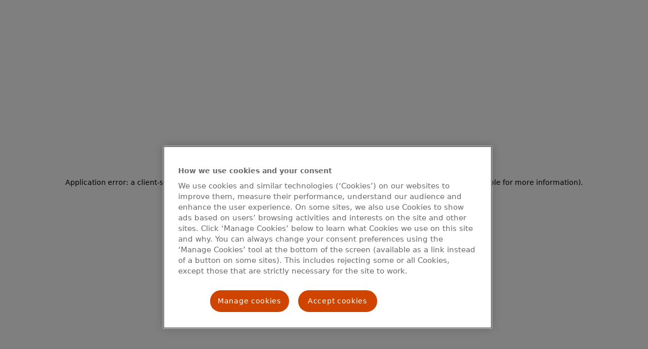

--- FILE ---
content_type: text/html; charset=utf-8
request_url: https://www.mastercardcenter.org/partner/post/10b9d7190c1c477eb4857c28ade8c9ba
body_size: 9442
content:
<!DOCTYPE html><html lang="en"><head><meta charSet="utf-8" data-next-head=""/><meta name="viewport" content="width=device-width" data-next-head=""/><title data-next-head="">Gender Norms Study: Women-led Micro and Small Businesses in Pakistan</title><link rel="canonical" href="https://www.mastercardcenter.org/partner/post/10b9d7190c1c477eb4857c28ade8c9ba" data-next-head=""/><meta property="og:title" content="Gender Norms Study: Women-led Micro and Small Businesses in Pakistan" data-next-head=""/><meta property="og:description" content="Gender norms play an important role in shaping women and men&#x27;s (often unequal) access to resources and freedoms, affecting their voice, power and sense of self. The purpose of this study was to gain quantitative and qualitative information about gender norms faced by women entrepreneurs in Pakistan related to childcare responsibilities and financial decision-making, which impact a woman&#x27;s ability to run and grow her own business." data-next-head=""/><meta name="description" content="Gender norms play an important role in shaping women and men&#x27;s (often unequal) access to resources and freedoms, affecting their voice, power and sense of self. The purpose of this study was to gain quantitative and qualitative information about gender norms faced by women entrepreneurs in Pakistan related to childcare responsibilities and financial decision-making, which impact a woman&#x27;s ability to run and grow her own business." data-next-head=""/><meta property="og:image" content="https://cdn.builder.io/api/v1/image/assets%2F2a73e6524e8b42b7ac51496dcc51d8d9%2F808ed479824c4f50b03a32352f11e3ea" data-next-head=""/><meta class="elastic" name="type" content="Research" data-next-head=""/><meta class="elastic" name="eyebrow" content="Financial inclusion Research" data-next-head=""/><meta class="elastic" name="image" content="https://cdn.builder.io/api/v1/image/assets%2F2a73e6524e8b42b7ac51496dcc51d8d9%2F808ed479824c4f50b03a32352f11e3ea" data-next-head=""/><meta class="elastic" name="_id" content="10b9d7190c1c477eb4857c28ade8c9ba" data-next-head=""/><meta class="elastic" name="id" content="10b9d7190c1c477eb4857c28ade8c9ba" data-next-head=""/><meta class="elastic" name="filter_partner" content="Care International" data-next-head=""/><meta class="elastic" name="filter_topic" content="Financial inclusion" data-next-head=""/><meta class="elastic" name="filter_region" content="Asia Pacific" data-next-head=""/><meta class="elastic" name="created_date" data-next-head=""/><meta class="elastic" name="forward" content="https://careevaluations.org/" data-next-head=""/><meta property="og:type" content="website" data-next-head=""/><meta property="og:title" content="Gender Norms Study: Women-led Micro and Small Businesses in Pakistan" data-next-head=""/><meta property="og:description" content="Gender norms play an important role in shaping women and men&#x27;s (often unequal) access to resources and freedoms, affecting their voice, power and sense of self. The purpose of this study was to gain quantitative and qualitative information about gender norms faced by women entrepreneurs in Pakistan related to childcare responsibilities and financial decision-making, which impact a woman&#x27;s ability to run and grow her own business." data-next-head=""/><meta property="og:image" content="https://cdn.builder.io/api/v1/image/assets%2F2a73e6524e8b42b7ac51496dcc51d8d9%2F808ed479824c4f50b03a32352f11e3ea" data-next-head=""/><meta property="og:site_name" content="The Center for Inclusive Growth" data-next-head=""/><meta property="twitter:site" content="@CNTR4growth" data-next-head=""/><meta property="twitter:card" content="summary_large_image" data-next-head=""/><meta property="twitter:creator" content="@CNTR4growth" data-next-head=""/><meta property="twitter:title" content="Gender Norms Study: Women-led Micro and Small Businesses in Pakistan" data-next-head=""/><meta property="twitter:description" content="Gender norms play an important role in shaping women and men&#x27;s (often unequal) access to resources and freedoms, affecting their voice, power and sense of self. The purpose of this study was to gain quantitative and qualitative information about gender norms faced by women entrepreneurs in Pakistan related to childcare responsibilities and financial decision-making, which impact a woman&#x27;s ability to run and grow her own business." data-next-head=""/><link rel="preload" href="/_next/static/css/c974228f0301563a.css" as="style"/><link rel="stylesheet" href="/_next/static/css/c974228f0301563a.css" data-n-g=""/><noscript data-n-css=""></noscript><script defer="" nomodule="" src="/_next/static/chunks/polyfills-42372ed130431b0a.js"></script><script src="/_next/static/chunks/webpack-a339f4a57035852b.js" defer=""></script><script src="/_next/static/chunks/framework-e4f935a0d9f5a98d.js" defer=""></script><script src="/_next/static/chunks/main-384cc6878475259d.js" defer=""></script><script src="/_next/static/chunks/pages/_app-f8a060f32f77bc78.js" defer=""></script><script src="/_next/static/chunks/663-10e1e7cf7060b39e.js" defer=""></script><script src="/_next/static/chunks/321-04df02bb56895095.js" defer=""></script><script src="/_next/static/chunks/pages/partner/post/%5B%5B...page%5D%5D-4fe7d25f535951b3.js" defer=""></script><script src="/_next/static/QnfIIWTeiW1Zsu2bEhO1K/_buildManifest.js" defer=""></script><script src="/_next/static/QnfIIWTeiW1Zsu2bEhO1K/_ssgManifest.js" defer=""></script></head><body><div id="__next"><div class="checkPage page-partner-post-10b9d7190c1c477eb4857c28ade8c9ba post-article"><style>
          // Logo 
          .home .Navigation-desktop.navbar.isScrolled-false .navbar-brand .logo, .home .Navigation-mobile.navbar.isScrolled-false .navbar-brand .logo {
            display: block;
            opacity: 1;
          }
          
          .home .Navigation-desktop.navbar.isScrolled-false .navbar-brand .blk-false, .home .Navigation-mobile.navbar.isScrolled-false .navbar-brand .blk-false {
            display: block !important;
            opacity: 1 !important;
          }
          .home .Navigation-desktop.navbar.isScrolled-false .navbar-brand .wht-false, .home .Navigation-mobile.navbar.isScrolled-false .navbar-brand .wht-false {
            display: none !important;
            opacity: 0 !important;
          }
          .home .Navigation-desktop.navbar.isScrolled-true .navbar-brand .wht-true, .home .Navigation-mobile.navbar.isScrolled-true .navbar-brand .wht-true {
            display: inline-block;
            opacity: 1;
          }      
          .home .Navigation-desktop.navbar.isScrolled-true .navbar-brand .blk-true, .home .Navigation-mobile.navbar.isScrolled-true .navbar-brand .blk-true {
            display: none;
            opacity: 0;
          }
          // Search
          .home .Navigation-mobile.navbar.isScrolled-false .search-button svg {
            fill: white;
          }
          .home .Navigation-mobile.navbar.isScrolled-true .search-button svg {
            fill: #141413;
          }
          // Hamburger 
          .home .Navigation-mobile.navbar.isScrolled-false .navbar-toggler span {
            background-color: white;
          }
          .home .Navigation-mobile.navbar.isScrolled-true .navbar-toggler span {
            background-color: #141413;
          }
          // Desktop Nav Items
          .home .Navigation-desktop.navbar .dropdown .dropdown-toggle, .home .Navigation-mobile.navbar .dropdown .dropdown-toggle {
            color: white;
          }
          .home .Navigation-desktop.navbar.isScrolled-false .dropdown .dropdown-toggle, .home .Navigation-mobile.navbar.isScrolled-false .dropdown .dropdown-toggle {
            color: white !important;
          }
          .home .Navigation-desktop.navbar.isScrolled-true .dropdown > a, .home .Navigation-mobile.navbar.isScrolled-true .dropdown > a {
            color: #141413;
          }
          .home .Navigation-desktop.navbar.isScrolled-false .dropdown > a::after, .home .Navigation-mobile.navbar.isScrolled-false .dropdown > a::after {
            content: url(/icons/dropArrowWht.svg) !important;
          }
          .home .Navigation-desktop.navbar.isScrolled-true .dropdown > a::after, .home .Navigation-mobile.navbar.isScrolled-true .dropdown > a::after {
            content: url(/icons/grayDropArrow.svg);
          }
      </style><nav class="Navigation-desktop d-none d-md-none d-lg-block isScrolled-false  navbar navbar-expand-lg navbar-light fixed-top"><div class="container"><a href="/" class="navbar-brand"><img alt="The Center" aria-label="The Center" src="/icons/header-logo.svg" class="wht-false logo"/><img alt="The Center" aria-label="The Center" src="/icons/logo_white.svg" class="blk-false logo"/></a><button aria-controls="basic-navbar-nav" type="button" aria-label="Toggle navigation" class="navbar-toggler collapsed"><span class="navbar-toggler-icon"></span></button><div class="justify-content-end navbar-collapse collapse" id="basic-navbar-nav"><div class="navbar-nav"><div class="dropdown"><a href="" class="dropdown-toggle">About the Center</a></div><div class="dropdown"><a href="" class="dropdown-toggle">Focus Areas</a></div><div class="dropdown"><a href="" class="dropdown-toggle">Events</a></div><div class="dropdown"><a href="" class="dropdown-toggle">Insights</a></div><div aria-label="search icon" class="search-button dropdown"><a href="" class="search-btn dropdown-toggle"><div class="scrolled-false"><span class="searchIcon">search</span><svg width="24" height="24" viewBox="0 0 24 24" xmlns="http://www.w3.org/2000/svg"><path id="search_icon" fill-rule="evenodd" clip-rule="evenodd" d="M2.00018 10.1994C2.00018 14.7278 5.67118 18.3988 10.1996 18.3988C14.728 18.3988 18.399 14.7278 18.399 10.1994C18.399 5.671 14.728 2 10.1996 2C5.67118 2 2.00018 5.671 2.00018 10.1994ZM0.000183105 10.1994C0.000183105 15.8324 4.56662 20.3988 10.1996 20.3988C12.5832 20.3988 14.7759 19.5812 16.5124 18.211L22.3021 24.0007L23.999 22.3038L18.2095 16.5143C19.5807 14.7775 20.399 12.584 20.399 10.1994C20.399 4.56643 15.8326 0 10.1996 0C4.56662 0 0.000183105 4.56643 0.000183105 10.1994Z"></path></svg></div></a></div><a role="button" tabindex="0" href="/contact-us" class="orange-btn btn btn-primary">Contact us</a></div></div></div></nav><nav class="Navigation-mobile d-md-block d-lg-none isScrolled-false navbar navbar-expand-xxl navbar-light fixed-top"><div class="container-fluid"><a href="/" class="navbar-brand"><img alt="The Center" aria-label="The Center" src="/icons/header-logo.svg" class="wht-false"/><img alt="The Center" aria-label="The Center" src="/icons/logo_white.svg" class="blk-false"/></a><div><div class="menu-wrap search-toggle"><div><div class="nav-link search-button" variant="primary" aria-label="search icon"><svg width="24" height="24" viewBox="0 0 24 24" xmlns="http://www.w3.org/2000/svg"><path id="search_icon" fill-rule="evenodd" clip-rule="evenodd" d="M2.00018 10.1994C2.00018 14.7278 5.67118 18.3988 10.1996 18.3988C14.728 18.3988 18.399 14.7278 18.399 10.1994C18.399 5.671 14.728 2 10.1996 2C5.67118 2 2.00018 5.671 2.00018 10.1994ZM0.000183105 10.1994C0.000183105 15.8324 4.56662 20.3988 10.1996 20.3988C12.5832 20.3988 14.7759 19.5812 16.5124 18.211L22.3021 24.0007L23.999 22.3038L18.2095 16.5143C19.5807 14.7775 20.399 12.584 20.399 10.1994C20.399 4.56643 15.8326 0 10.1996 0C4.56662 0 0.000183105 4.56643 0.000183105 10.1994Z"></path></svg></div></div></div><button aria-controls="offcanvasNavbar-expand-xxl isScrolled-false" type="button" aria-label="Toggle navigation" class="navbar-toggler navbar-toggler collapsed"><span class="icon-bar top-bar"></span><span class="icon-bar middle-bar"></span><span class="icon-bar bottom-bar"></span></button></div><div class="navbar-collapse collapse" id="offcanvasNavbar-expand-xxl" aria-labelledby="offcanvasNavbarLabel-expand-xxl" placement="end"><div class="navbar-nav"><div class="menu-wrap justify-content-start"><div><div class="nav-link top-level d-flex justify-content-between" variant="primary"><span>About the Center</span><span class="d-flex justify-content-end"><svg width="10" height="20" viewBox="0 0 10 20" fill="none" xmlns="http://www.w3.org/2000/svg"><path id="Vector 15" d="M0.5 1L8.79289 9.29289C9.18342 9.68342 9.18342 10.3166 8.79289 10.7071L0.5 19" stroke="#141413"></path></svg></span></div></div></div><div class="menu-wrap justify-content-start"><div><div class="nav-link top-level d-flex justify-content-between" variant="primary"><span>Focus Areas</span><span class="d-flex justify-content-end"><svg width="10" height="20" viewBox="0 0 10 20" fill="none" xmlns="http://www.w3.org/2000/svg"><path id="Vector 15" d="M0.5 1L8.79289 9.29289C9.18342 9.68342 9.18342 10.3166 8.79289 10.7071L0.5 19" stroke="#141413"></path></svg></span></div></div></div><div class="menu-wrap justify-content-start"><div><div class="nav-link top-level d-flex justify-content-between" variant="primary"><span>Events</span><span class="d-flex justify-content-end"><svg width="10" height="20" viewBox="0 0 10 20" fill="none" xmlns="http://www.w3.org/2000/svg"><path id="Vector 15" d="M0.5 1L8.79289 9.29289C9.18342 9.68342 9.18342 10.3166 8.79289 10.7071L0.5 19" stroke="#141413"></path></svg></span></div></div></div><div class="menu-wrap justify-content-start"><div><div class="nav-link top-level d-flex justify-content-between" variant="primary"><span>Insights</span><span class="d-flex justify-content-end"><svg width="10" height="20" viewBox="0 0 10 20" fill="none" xmlns="http://www.w3.org/2000/svg"><path id="Vector 15" d="M0.5 1L8.79289 9.29289C9.18342 9.68342 9.18342 10.3166 8.79289 10.7071L0.5 19" stroke="#141413"></path></svg></span></div></div></div></div><a role="button" tabindex="0" href="#" class="btn btn-primary">Contact Us</a></div></div></nav><div class="Post_PostIntro__XQPiF container"><div class="row"><div class="Post_introCopy__2P3VO col-lg-5"><div class="Post_eyebrow__SUi1c">Financial inclusion</div><h1 class="Post_title__9lP_m">Gender Norms Study: Women-led Micro and Small Businesses in Pakistan</h1><div class="Post_date__T1ZvN">Nov 11, 2022</div></div><div class="Post_introImage__QP3p4 col-lg-7"><img alt="GenderNormsStudyWomenledMicroandSmallBusinessesinPakistan" src="https://cdn.builder.io/api/v1/image/assets%2F2a73e6524e8b42b7ac51496dcc51d8d9%2F808ed479824c4f50b03a32352f11e3ea" class=""/></div></div></div><div class="Post_legacyContent__8ydSj container"><div class="row"><div class="col-lg-5"> </div><div class="col-lg-7"><br/><br/><a href="https://careevaluations.org/" target="_blank">Read more from <!-- -->Care International</a><br/><br/><br/></div></div></div><div class="builder-component builder-component-10b9d7190c1c477eb4857c28ade8c9ba" data-name="post" data-source="Rendered by Builder.io"><div class="builder-content" builder-content-id="10b9d7190c1c477eb4857c28ade8c9ba" builder-model="post"><div data-builder-component="post" data-builder-content-id="10b9d7190c1c477eb4857c28ade8c9ba"><style data-emotion-css="h47494">.css-h47494{display:-webkit-box;display:-webkit-flex;display:-ms-flexbox;display:flex;-webkit-flex-direction:column;-ms-flex-direction:column;flex-direction:column;-webkit-align-items:stretch;-webkit-box-align:stretch;-ms-flex-align:stretch;align-items:stretch;}</style><div class="builder-blocks no-blocks css-h47494" builder-type="blocks"></div></div></div></div><div class="BannerWithForm-wrapper"><div class="banner-with-form-wrapper container"><form novalidate="" class="SalesforceNewsletterForm"><div class="content-wrapper row"><div class="col-lg-8"><div class="sub-title">subscribe</div><div class="title">Never miss a story</div><div class="content">Join our mailing list to get the latest news and research</div></div></div><div class="form-wrapper row"><div class="col-lg-5"><div class="form-content"><div class=""><input placeholder="E-mail address*" required="" aria-label="E-mail address" type="email" id="Email" class="form-control" value=""/></div></div></div><div class="arrow-container col-lg-2 col-md-12 offset-lg-5"><button type="submit" aria-label="submit" class="arrow-icon btn btn-light"><svg xmlns="http://www.w3.org/2000/svg" width="151" height="81" viewBox="0 0 151 81" fill="none" class=""><rect opacity="0.5" width="151" height="81" rx="40.5" fill="white"></rect><path fill-rule="evenodd" clip-rule="evenodd" d="M93.0496 52.3696L107 38.4192L93.0496 24.4688L91.1554 26.3629L101.906 37.1131H52.1777V39.7923H101.839L91.1554 50.4754L93.0496 52.3696Z" fill="black"></path></svg></button></div></div></form></div></div><div class="footer-wrapper"><div class="Footer container"><div class="main row"><div class="col-lg-4"><div class="logo"><a href="/" aria-label="The center for inclusive growth"><img alt="" src="/icons/footer-logo.svg" class="footer-logo"/></a></div></div><div class="menu col-lg-2 col-md-6 col-sm-6 col-6"><div class="title">About the Center</div><ul><li><a href="/about-the-center/the-center">The Center</a></li><li><a href="/about-the-center/news">News</a></li><li><a href="/about-the-center/partners">Partners</a></li><li><a href="/about-the-center/people">People</a></li><li><a href="/about-the-center/mastercard-impact-fund">Impact Fund</a></li><li><a href="https://careers.mastercard.com/us/en/search-results?keywords=%22center%20for%20inclusive%20growth%22">Careers</a></li></ul></div><div class="menu col-lg-2 col-md-6 col-sm-6 col-6"><div class="title">Focus Areas</div><ul><li><a href="/focus-areas">Overview</a></li><li><a href="/focus-areas/financial-security">Financial security</a></li><li><a href="/focus-areas/impact-data-science">Impact data science</a></li><li><a href="/focus-areas/small-business">Small business</a></li></ul></div><div class="menu col-lg-2 col-md-6 col-sm-6 col-6"><div class="title">Events</div><ul><li><a href="/events/calendar">Calendar</a></li><li><a href="https://globalinclusivegrowthsummit.com?utm_source=Website&amp;utm_medium=Event+menu+item&amp;utm_campaign=GIGS-2025&amp;utm_id=CFIG&amp;utm_content=organic">Global Summit</a></li><li><a href="/events/request-a-speaker">Request a speaker</a></li></ul></div><div class="menu col-lg-2 col-md-6 col-sm-6 col-6"><div class="title">Insights</div><ul><li><a href="/insights/thought-leadership">Thought leadership</a></li><li><a href="/insights/topics">Topics</a></li><li><a href="/insights/research-library">Research library</a></li></ul></div></div><div class="sub row"><div class="col-lg-4"><div class="copyright"><div class="content">© 2014-<!-- -->2025<!-- --> Mastercard.</div></div></div><div class="col-lg-6"><div class="sub-links"><div class="list-group list-group-horizontal"><div class="list-group-item"><a target="_blank" href="https://www.mastercard.us/en-us/vision/corp-responsibility/commitment-to-privacy/privacy.html">Mastercard Global Privacy Notice</a></div><div class="list-group-item"><a target="_blank" href="https://www.mastercard.us/en-us/about-mastercard/what-we-do/terms-of-use.html">Terms of Service</a></div></div></div></div><div class="social col-lg-2"><div class="list-group list-group-horizontal"><div class="list-group-item"><a target="_blank" href="https://www.linkedin.com/showcase/the-mastercard-center-for-inclusive-growth/"><svg class="linkedin" width="24" height="24" viewBox="0 0 24 24" fill="none" xmlns="http://www.w3.org/2000/svg"><g id="Icon_Linkedin"><path id="Vector" fill-rule="evenodd" clip-rule="evenodd" d="M4.5 3.24268C3.67157 3.24268 3 3.91425 3 4.74268V19.7427C3 20.5711 3.67157 21.2427 4.5 21.2427H19.5C20.3284 21.2427 21 20.5711 21 19.7427V4.74268C21 3.91425 20.3284 3.24268 19.5 3.24268H4.5ZM8.52076 7.2454C8.52639 8.20165 7.81061 8.79087 6.96123 8.78665C6.16107 8.78243 5.46357 8.1454 5.46779 7.24681C5.47201 6.40165 6.13998 5.72243 7.00764 5.74212C7.88795 5.76181 8.52639 6.40728 8.52076 7.2454ZM12.2797 10.0044H9.75971H9.7583V18.5643H12.4217V18.3646C12.4217 17.9847 12.4214 17.6047 12.4211 17.2246C12.4203 16.2108 12.4194 15.1959 12.4246 14.1824C12.426 13.9363 12.4372 13.6804 12.5005 13.4455C12.7381 12.568 13.5271 12.0013 14.4074 12.1406C14.9727 12.2291 15.3467 12.5568 15.5042 13.0898C15.6013 13.423 15.6449 13.7816 15.6491 14.129C15.6605 15.1766 15.6589 16.2242 15.6573 17.2719C15.6567 17.6417 15.6561 18.0117 15.6561 18.3815V18.5629H18.328V18.3576C18.328 17.9056 18.3278 17.4537 18.3275 17.0018C18.327 15.8723 18.3264 14.7428 18.3294 13.6129C18.3308 13.1024 18.276 12.599 18.1508 12.1054C17.9638 11.3713 17.5771 10.7638 16.9485 10.3251C16.5027 10.0129 16.0133 9.81178 15.4663 9.78928C15.404 9.78669 15.3412 9.7833 15.2781 9.77989C14.9984 9.76477 14.7141 9.74941 14.4467 9.80334C13.6817 9.95662 13.0096 10.3068 12.5019 10.9241C12.4429 10.9949 12.3852 11.0668 12.2991 11.1741L12.2797 11.1984V10.0044ZM5.68164 18.5671H8.33242V10.01H5.68164V18.5671Z" fill="#141413"></path></g></svg></a></div><div class="list-group-item"><a target="_blank" href="https://www.youtube.com/playlist?list=PLIfOLx3HAATdga8-wOyYzKa1y493RVE3Z"><svg class="youtube" width="20" height="14" viewBox="0 0 20 14" fill="none" xmlns="http://www.w3.org/2000/svg"><g id="Group 24523"><path class="outer" id="Vector" d="M19.5835 2.18637C19.353 1.32532 18.6763 0.648667 17.8153 0.418176C16.2545 0 10 0 10 0C10 0 3.74547 0 2.18637 0.418176C1.32532 0.648667 0.648666 1.32532 0.418176 2.18637C0 3.74547 0 7.00033 0 7.00033C0 7.00033 0 10.2552 0.418176 11.8143C0.648666 12.6753 1.32532 13.352 2.18637 13.5825C3.74547 14.0007 10 14.0007 10 14.0007C10 14.0007 16.2545 14.0007 17.8136 13.5825C18.6747 13.352 19.3513 12.6753 19.5818 11.8143C20 10.2552 20 7.00033 20 7.00033C20 7.00033 20 3.74547 19.5818 2.18637H19.5835Z" fill="#141413"></path><path class="inner" id="Vector_2" d="M7.99966 9.99983V4.00049L13.1972 7.00016L7.99966 9.99983Z" fill="#F8F7F5"></path></g></svg></a></div><div class="list-group-item"><a target="_blank" href="https://www.instagram.com/cntr4growth/"><svg class="instagram" width="24" height="24" viewBox="0 0 24 24" fill="none" xmlns="http://www.w3.org/2000/svg"><g id="Icon_Instagram"><path id="Vector" fill-rule="evenodd" clip-rule="evenodd" d="M16 3.24268H8C5.23858 3.24268 3 5.48126 3 8.24268V16.2427C3 19.0041 5.23858 21.2427 8 21.2427H16C18.7614 21.2427 21 19.0041 21 16.2427V8.24268C21 5.48126 18.7614 3.24268 16 3.24268ZM19.25 16.2427C19.2445 18.0353 17.7926 19.4872 16 19.4927H8C6.20735 19.4872 4.75549 18.0353 4.75 16.2427V8.24268C4.75549 6.45003 6.20735 4.99817 8 4.99268H16C17.7926 4.99817 19.2445 6.45003 19.25 8.24268V16.2427ZM16.75 8.49268C17.3023 8.49268 17.75 8.04496 17.75 7.49268C17.75 6.9404 17.3023 6.49268 16.75 6.49268C16.1977 6.49268 15.75 6.9404 15.75 7.49268C15.75 8.04496 16.1977 8.49268 16.75 8.49268ZM12 7.74268C9.51472 7.74268 7.5 9.7574 7.5 12.2427C7.5 14.728 9.51472 16.7427 12 16.7427C14.4853 16.7427 16.5 14.728 16.5 12.2427C16.5027 11.0484 16.0294 9.90225 15.1849 9.05776C14.3404 8.21327 13.1943 7.74002 12 7.74268ZM9.25 12.2427C9.25 13.7615 10.4812 14.9927 12 14.9927C13.5188 14.9927 14.75 13.7615 14.75 12.2427C14.75 10.7239 13.5188 9.49268 12 9.49268C10.4812 9.49268 9.25 10.7239 9.25 12.2427Z"></path></g></svg></a></div></div></div></div></div></div><button id="ot-sdk-btn" class="ot-sdk-show-settings"> <!-- -->Manage Cookies<!-- --> </button></div></div><script id="__NEXT_DATA__" type="application/json">{"props":{"pageProps":{"page":{"createdDate":1710263043095,"data":{"image":{"focal":"center","src":"https://cdn.builder.io/api/v1/image/assets%2F2a73e6524e8b42b7ac51496dcc51d8d9%2F808ed479824c4f50b03a32352f11e3ea","alt":"GenderNormsStudyWomenledMicroandSmallBusinessesinPakistan","caption":""},"regions":{"@type":"@builder.io/core:Reference","model":"regions","id":"610dc3dcc085465d9028f3456c7e65e8","value":{"lastUpdatedBy":"53gu736ontagfFA3cSWNxY2c3102","folders":[],"data":{"name":"Asia Pacific"},"modelId":"37ce95fdd8024e559eb4c0cec0e45b2d","query":[],"published":"published","firstPublished":1709993698947,"testRatio":1,"lastUpdated":1709993698952,"createdDate":1709993684680,"createdBy":"53gu736ontagfFA3cSWNxY2c3102","meta":{"kind":"data","lastPreviewUrl":""},"variations":{},"name":"Asia Pacific","id":"610dc3dcc085465d9028f3456c7e65e8","rev":"5ljetip37s"}},"partners":{"@type":"@builder.io/core:Reference","model":"partners","id":"12ffbd783fc8486d8abb5bdfae7ec2a6","value":{"lastUpdatedBy":"53gu736ontagfFA3cSWNxY2c3102","folders":[],"data":{"youtube":{},"name":"Care International","url":"https://www.care.org/about-us/strategic-partners/corporate-partnerships/leadership-partners/mastercard/ignite-program/"},"modelId":"bb70eb5a3be349b8be62c6ce82ce6340","query":[],"published":"published","firstPublished":1710251109065,"testRatio":1,"lastUpdated":1710251109073,"createdDate":1710251074395,"createdBy":"53gu736ontagfFA3cSWNxY2c3102","meta":{"kind":"data","lastPreviewUrl":""},"variations":{},"name":"(partner) Care International","id":"12ffbd783fc8486d8abb5bdfae7ec2a6","rev":"1334i2e1kjt"}},"created":1668146400000,"topics":{"@type":"@builder.io/core:Reference","model":"topics","id":"00b50cfcfdfc440cb65793516c8a8152","value":{"lastUpdatedBy":"53gu736ontagfFA3cSWNxY2c3102","folders":[],"data":{"image":{"focal":"right","src":"https://cdn.builder.io/api/v1/image/assets%2F2a73e6524e8b42b7ac51496dcc51d8d9%2F484910835de943a9b52f13fcdae550bd","alt":"Financial inclusion"},"featured":true,"title":"Financial inclusion"},"modelId":"ff7ee45ddc77429d9aee149b897314b4","query":[],"published":"published","firstPublished":1708191923517,"testRatio":1,"lastUpdated":1710538571657,"createdDate":1708191913249,"createdBy":"53gu736ontagfFA3cSWNxY2c3102","meta":{"lastPreviewUrl":"https://main.ddfwef9ualidj.amplifyapp.com?builder.space=2a73e6524e8b42b7ac51496dcc51d8d9\u0026builder.cachebust=true\u0026builder.preview=topics\u0026builder.noCache=true\u0026builder.allowTextEdit=true\u0026__builder_editing__=true\u0026builder.overrides.topics=00b50cfcfdfc440cb65793516c8a8152\u0026builder.overrides.00b50cfcfdfc440cb65793516c8a8152=00b50cfcfdfc440cb65793516c8a8152","kind":"data"},"variations":{},"name":"Financial inclusion","id":"00b50cfcfdfc440cb65793516c8a8152","rev":"lo0fqvdsuco"}},"legacyId":"gender-norms-study-pakistan","description":"Gender norms play an important role in shaping women and men's (often unequal) access to resources and freedoms, affecting their voice, power and sense of self. The purpose of this study was to gain quantitative and qualitative information about gender norms faced by women entrepreneurs in Pakistan related to childcare responsibilities and financial decision-making, which impact a woman's ability to run and grow her own business.","title":"Gender Norms Study: Women-led Micro and Small Businesses in Pakistan","type":"Research","region":{"@type":"@builder.io/core:Reference","model":"regions","id":"610dc3dcc085465d9028f3456c7e65e8","value":{"lastUpdatedBy":"53gu736ontagfFA3cSWNxY2c3102","folders":[],"data":{"name":"Asia Pacific"},"modelId":"37ce95fdd8024e559eb4c0cec0e45b2d","query":[],"published":"published","firstPublished":1709993698947,"testRatio":1,"lastUpdated":1709993698952,"createdDate":1709993684680,"createdBy":"53gu736ontagfFA3cSWNxY2c3102","meta":{"kind":"data","lastPreviewUrl":""},"variations":{},"name":"Asia Pacific","id":"610dc3dcc085465d9028f3456c7e65e8","rev":"5ljetip37s"}},"url":"https://careevaluations.org/"},"modelId":"2a5e5395039d44459df54a7b50872439","name":"Gender Norms Study: Women-led Micro and Small Businesses in Pakistan","id":"10b9d7190c1c477eb4857c28ade8c9ba","published":"published","rev":"l2xwe9d8e1d"},"menus":[{"createdDate":1708028031409,"id":"c9d8268cc8a643d2a739e417dad6c171","name":"(Header) About the Center","modelId":"f18898a8a34b4e1cbd9d320be5827dd7","published":"published","meta":{"lastPreviewUrl":"https://stage.ddfwef9ualidj.amplifyapp.com/?builder.space=2a73e6524e8b42b7ac51496dcc51d8d9\u0026builder.user.permissions=read%2Ccreate%2Cpublish%2CeditCode%2CeditDesigns%2Cadmin%2CeditLayouts%2CeditLayers%2CeditContentPriority%2CeditFolders\u0026builder.user.role.name=Admin\u0026builder.user.role.id=admin\u0026builder.cachebust=true\u0026builder.preview=menus\u0026builder.noCache=true\u0026builder.allowTextEdit=true\u0026__builder_editing__=true\u0026builder.overrides.menus=c9d8268cc8a643d2a739e417dad6c171\u0026builder.overrides.c9d8268cc8a643d2a739e417dad6c171=c9d8268cc8a643d2a739e417dad6c171\u0026builder.options.locale=Default","kind":"data"},"query":[],"data":{"links":[{"label":"The Center","url":"/about-the-center/the-center"},{"label":"News","url":"/about-the-center/news"},{"label":"Partners","url":"/about-the-center/partners"},{"url":"/about-the-center/people","label":"People"},{"label":"Mastercard Impact Fund","url":"/about-the-center/mastercard-impact-fund"}],"cardEybrow":"Test Eyebrow","cardEyebrow":"2025 Impact Report","section":"Header","cardTitle":"Delivering pathways to sustained prosperity","title":"About the Center","cardImage":"https://cdn.builder.io/api/v1/image/assets%2F2a73e6524e8b42b7ac51496dcc51d8d9%2F6040e5a42cd34749970b16fa74991e37","cardLink":"https://cdn.builder.io/o/assets%2F2a73e6524e8b42b7ac51496dcc51d8d9%2F28cb9eacbc1e459a85f52a6f07869cf2?alt=media\u0026token=94607d62-5715-4427-a564-a7f0aa742273\u0026apiKey=2a73e6524e8b42b7ac51496dcc51d8d9","cardBlurb":"","multi":true},"variations":{},"lastUpdated":1752696786054,"firstPublished":1708028099880,"testRatio":1,"createdBy":"53gu736ontagfFA3cSWNxY2c3102","lastUpdatedBy":"3Wv94BcNUAS3Wxc4gLzQPIfifHO2","folders":[],"rev":"hbzxjvidnph"},{"query":[],"folders":[],"createdDate":1708028114460,"id":"778941244e2c4444a528b306600a4188","name":"(Header) Focus Areas","modelId":"f18898a8a34b4e1cbd9d320be5827dd7","published":"published","meta":{"lastPreviewUrl":"https://www.mastercardcenter.org?builder.space=2a73e6524e8b42b7ac51496dcc51d8d9\u0026builder.user.permissions=read%2Ccreate%2Cpublish%2CeditCode%2CeditDesigns%2Cadmin%2CeditLayouts%2CeditLayers%2CeditContentPriority\u0026builder.user.role.name=Admin\u0026builder.user.role.id=admin\u0026builder.cachebust=true\u0026builder.preview=menus\u0026builder.noCache=true\u0026builder.allowTextEdit=true\u0026__builder_editing__=true\u0026builder.overrides.menus=778941244e2c4444a528b306600a4188\u0026builder.overrides.778941244e2c4444a528b306600a4188=778941244e2c4444a528b306600a4188","kind":"data"},"data":{"cardEyebrow":"STRIVE WOMEN","cardTitle":"Highly confident, women entrepreneurs still face systemic barriers","section":"Header","cardLink":"https://www.3blmedia.com/news/despite-high-levels-confidence-women-entrepreneurs-still-face-systemic-barriers","links":[{"label":"Overview","url":"/focus-areas"},{"url":"/focus-areas/financial-security","label":"Financial security"},{"url":"/focus-areas/impact-data-science","label":"Impact data science"},{"label":"Small business","url":"/focus-areas/small-business"}],"cardImage":"https://cdn.builder.io/api/v1/image/assets%2F2a73e6524e8b42b7ac51496dcc51d8d9%2F8fd85882af3d400fb115046e132a8921","multi":true,"title":"Focus Areas"},"variations":{},"lastUpdated":1741709217175,"firstPublished":1708028192691,"testRatio":1,"createdBy":"53gu736ontagfFA3cSWNxY2c3102","lastUpdatedBy":"3Wv94BcNUAS3Wxc4gLzQPIfifHO2","rev":"hbzxjvidnph"},{"createdDate":1708028200806,"id":"c0441d7764de43d7a6ba8ac306e61c41","name":"(Header) Events","modelId":"f18898a8a34b4e1cbd9d320be5827dd7","published":"published","meta":{"kind":"data","lastPreviewUrl":"https://stage.ddfwef9ualidj.amplifyapp.com/?builder.space=2a73e6524e8b42b7ac51496dcc51d8d9\u0026builder.user.permissions=read%2Ccreate%2Cpublish%2CeditCode%2CeditDesigns%2Cadmin%2CeditLayouts%2CeditLayers%2CeditContentPriority%2CeditFolders%2CeditProjects%2CmodifyMcpServers%2CmodifyProjectSettings%2CconnectCodeRepository%2CcreateProjects%2CindexDesignSystems\u0026builder.user.role.name=Admin\u0026builder.user.role.id=admin\u0026builder.cachebust=true\u0026builder.preview=menus\u0026builder.noCache=true\u0026builder.allowTextEdit=true\u0026__builder_editing__=true\u0026builder.overrides.menus=c0441d7764de43d7a6ba8ac306e61c41\u0026builder.overrides.c0441d7764de43d7a6ba8ac306e61c41=c0441d7764de43d7a6ba8ac306e61c41\u0026builder.options.locale=Default"},"query":[],"data":{"section":"Header","cardTitle":"Driving impact through bold leadership","multi":true,"title":"Events","cardImage":"https://cdn.builder.io/api/v1/image/assets%2F2a73e6524e8b42b7ac51496dcc51d8d9%2Fe3d9cabd008b49eb956e19eded42f92b","cardEyebrow":"ASEAN INCLUSIVE GROWTH SUMMIT","cardLink":"https://globalinclusivegrowthsummit.com","links":[{"url":"/events/calendar","label":"Calendar"},{"url":"https://globalinclusivegrowthsummit.com?utm_source=Website\u0026utm_medium=Event+menu+item\u0026utm_campaign=GIGS-2025\u0026utm_id=CFIG\u0026utm_content=organic","label":"ASEAN Inclusive Growth Summit"},{"url":"/events/request-a-speaker","label":"Request a Speaker"}]},"variations":{},"lastUpdated":1755116316106,"firstPublished":1708028238196,"testRatio":1,"createdBy":"53gu736ontagfFA3cSWNxY2c3102","lastUpdatedBy":"3Wv94BcNUAS3Wxc4gLzQPIfifHO2","folders":[],"rev":"hbzxjvidnph"},{"query":[],"folders":[],"createdDate":1708028244418,"id":"123f2aa8d907406093378bf3a252781d","name":"(Header) Insights","modelId":"f18898a8a34b4e1cbd9d320be5827dd7","published":"published","meta":{"kind":"data","lastPreviewUrl":"https://stage.ddfwef9ualidj.amplifyapp.com/?builder.space=2a73e6524e8b42b7ac51496dcc51d8d9\u0026builder.user.permissions=read%2Ccreate%2Cpublish%2CeditCode%2CeditDesigns%2Cadmin%2CeditLayouts%2CeditLayers%2CeditContentPriority%2CeditFolders%2CeditProjects%2CmodifyMcpServers%2CmodifyProjectSettings%2CconnectCodeRepository%2CcreateProjects%2CindexDesignSystems\u0026builder.user.role.name=Admin\u0026builder.user.role.id=admin\u0026builder.cachebust=true\u0026builder.preview=menus\u0026builder.noCache=true\u0026builder.allowTextEdit=true\u0026__builder_editing__=true\u0026builder.overrides.menus=123f2aa8d907406093378bf3a252781d\u0026builder.overrides.123f2aa8d907406093378bf3a252781d=123f2aa8d907406093378bf3a252781d\u0026builder.options.locale=Default"},"data":{"cardEyebrow":"Threat Landscape Report","cardImage":"https://cdn.builder.io/api/v1/image/assets%2F2a73e6524e8b42b7ac51496dcc51d8d9%2Fc23fdea87dfe47b5bce7f0b7dd993d09","cardLink":"https://cyberpeaceinstitute.org/wp-content/uploads/2025/10/APAC-Financial-Inclusion-Report.pdf","cardTitle":"Cyber resilience for financial inclusion","links":[{"label":"Thought leadership","url":"/insights/thought-leadership"},{"label":"Topics","url":"/insights/topics"},{"label":"Research library","url":"/insights/research-library"},{"label":"Video gallery","url":"/insights/video-gallery"}],"multi":true,"section":"Header","title":"Insights"},"variations":{},"lastUpdated":1761589263084,"firstPublished":1708028309401,"testRatio":1,"createdBy":"53gu736ontagfFA3cSWNxY2c3102","lastUpdatedBy":"3Wv94BcNUAS3Wxc4gLzQPIfifHO2","rev":"hbzxjvidnph"},{"query":[],"folders":[],"createdDate":1708028464770,"id":"51974899d4d440239958529a3c16efc8","name":"(Footer) About the Center","modelId":"f18898a8a34b4e1cbd9d320be5827dd7","published":"published","meta":{"lastPreviewUrl":"https://www.mastercardcenter.org?builder.space=2a73e6524e8b42b7ac51496dcc51d8d9\u0026builder.user.permissions=read%2Ccreate%2Cpublish%2CeditCode%2CeditDesigns%2Cadmin%2CeditLayouts%2CeditLayers%2CeditContentPriority\u0026builder.user.role.name=Admin\u0026builder.user.role.id=admin\u0026builder.cachebust=true\u0026builder.preview=menus\u0026builder.noCache=true\u0026builder.allowTextEdit=true\u0026__builder_editing__=true\u0026builder.overrides.menus=51974899d4d440239958529a3c16efc8\u0026builder.overrides.51974899d4d440239958529a3c16efc8=51974899d4d440239958529a3c16efc8","kind":"data"},"data":{"title":"About the Center","links":[{"label":"The Center","url":"/about-the-center/the-center"},{"url":"/about-the-center/news","label":"News"},{"label":"Partners","url":"/about-the-center/partners"},{"label":"People","url":"/about-the-center/people"},{"label":"Impact Fund","url":"/about-the-center/mastercard-impact-fund"},{"url":"https://careers.mastercard.com/us/en/search-results?keywords=%22center%20for%20inclusive%20growth%22","label":"Careers"}],"multi":true,"section":"Footer"},"variations":{},"lastUpdated":1742854177188,"firstPublished":1708028540040,"testRatio":1,"createdBy":"53gu736ontagfFA3cSWNxY2c3102","lastUpdatedBy":"3Wv94BcNUAS3Wxc4gLzQPIfifHO2","rev":"hbzxjvidnph"},{"lastUpdatedBy":"53gu736ontagfFA3cSWNxY2c3102","folders":[],"data":{"section":"Footer","links":[{"label":"Overview","url":"/focus-areas"},{"label":"Financial security","url":"/focus-areas/financial-security"},{"label":"Impact data science","url":"/focus-areas/impact-data-science"},{"label":"Small business","url":"/focus-areas/small-business"}],"title":"Focus Areas","multi":true},"modelId":"f18898a8a34b4e1cbd9d320be5827dd7","query":[],"published":"published","firstPublished":1708028703817,"testRatio":1,"lastUpdated":1712252873650,"createdDate":1708028613252,"createdBy":"53gu736ontagfFA3cSWNxY2c3102","meta":{"kind":"data","lastPreviewUrl":"https://stage.ddfwef9ualidj.amplifyapp.com?builder.space=2a73e6524e8b42b7ac51496dcc51d8d9\u0026builder.cachebust=true\u0026builder.preview=menus\u0026builder.noCache=true\u0026builder.allowTextEdit=true\u0026__builder_editing__=true\u0026builder.overrides.menus=0118a8de14fb40f783d4b33ee1c8c603\u0026builder.overrides.0118a8de14fb40f783d4b33ee1c8c603=0118a8de14fb40f783d4b33ee1c8c603"},"variations":{},"name":"(Footer) Focus Areas","id":"0118a8de14fb40f783d4b33ee1c8c603","rev":"hbzxjvidnph"},{"query":[],"folders":[],"createdDate":1708028735641,"id":"534f97f25900425bb6f2d082fcffda7d","name":"(Footer) Events","modelId":"f18898a8a34b4e1cbd9d320be5827dd7","published":"published","meta":{"lastPreviewUrl":"https://www.mastercardcenter.org?builder.space=2a73e6524e8b42b7ac51496dcc51d8d9\u0026builder.user.permissions=read%2Ccreate%2Cpublish%2CeditCode%2CeditDesigns%2Cadmin%2CeditLayouts%2CeditLayers%2CeditContentPriority\u0026builder.user.role.name=Admin\u0026builder.user.role.id=admin\u0026builder.cachebust=true\u0026builder.preview=menus\u0026builder.noCache=true\u0026builder.allowTextEdit=true\u0026__builder_editing__=true\u0026builder.overrides.menus=534f97f25900425bb6f2d082fcffda7d\u0026builder.overrides.534f97f25900425bb6f2d082fcffda7d=534f97f25900425bb6f2d082fcffda7d","kind":"data"},"data":{"multi":true,"title":"Events","links":[{"label":"Calendar","url":"/events/calendar"},{"url":"https://globalinclusivegrowthsummit.com?utm_source=Website\u0026utm_medium=Event+menu+item\u0026utm_campaign=GIGS-2025\u0026utm_id=CFIG\u0026utm_content=organic","label":"Global Summit"},{"url":"/events/request-a-speaker","label":"Request a speaker"}],"section":"Footer"},"variations":{},"lastUpdated":1744391713582,"firstPublished":1708028781359,"testRatio":1,"createdBy":"53gu736ontagfFA3cSWNxY2c3102","lastUpdatedBy":"3Wv94BcNUAS3Wxc4gLzQPIfifHO2","rev":"hbzxjvidnph"},{"lastUpdatedBy":"53gu736ontagfFA3cSWNxY2c3102","folders":[],"data":{"section":"Footer","links":[{"label":"Thought leadership","url":"/insights/thought-leadership"},{"label":"Topics","url":"/insights/topics"},{"label":"Research library","url":"/insights/research-library"}],"title":"Insights","multi":true},"modelId":"f18898a8a34b4e1cbd9d320be5827dd7","query":[],"published":"published","firstPublished":1708028866222,"testRatio":1,"lastUpdated":1708028866230,"createdDate":1708028785743,"createdBy":"53gu736ontagfFA3cSWNxY2c3102","meta":{"kind":"data","lastPreviewUrl":""},"variations":{},"name":"(Footer) Insights","id":"49af8427fc9748438a21efa0a02bf3ed","rev":"hbzxjvidnph"}],"topics":[{"id":"3635b405326045f58c657bee1a619103","data":{"title":"AI for social impact","image":{"focal":"center","src":"https://cdn.builder.io/api/v1/image/assets%2F2a73e6524e8b42b7ac51496dcc51d8d9%2F32208919deb844ef8cb95bf909bb6e69","alt":"AI for social impact"}}},{"id":"9a4ad513bdfe473bb2d591df8a9b838c","data":{"title":"Climate change","image":{"focal":"right","src":"https://cdn.builder.io/api/v1/image/assets%2F2a73e6524e8b42b7ac51496dcc51d8d9%2F206448cd6f474937a435e1893692b242","alt":"Climate change"}}},{"id":"02152ed1be2949bab67c80adccfad0a0","data":{"title":"Data for good","image":{"focal":"center","src":"https://cdn.builder.io/api/v1/image/assets%2F2a73e6524e8b42b7ac51496dcc51d8d9%2F9134f935d4264021900ff2b8543bd9bd","alt":"Data for good"}}},{"id":"a65b918c67ca49098dfe9beb705ed0b2","data":{"title":"Digital transformation","image":{"focal":"center","src":"https://cdn.builder.io/api/v1/image/assets%2F2a73e6524e8b42b7ac51496dcc51d8d9%2F033f7d281b8c4eed840ba7e80ee75c8a","alt":"Digital transformation"}}},{"id":"7f3046a135b34c0c8acea21af805988e","data":{"title":"Economic development","image":{"focal":"center","src":"https://cdn.builder.io/api/v1/image/assets%2F2a73e6524e8b42b7ac51496dcc51d8d9%2Fbab1bf5e84d744fc832fe5ad0bc1ef11","alt":"Economic development"}}},{"id":"0b83db50839249038a85f0e39f143880","data":{"title":"Financial health","image":{"focal":"right","src":"https://cdn.builder.io/api/v1/image/assets%2F2a73e6524e8b42b7ac51496dcc51d8d9%2F855ca93196ba4c219522529232b4ecdf","alt":"Financial Health"}}},{"id":"00b50cfcfdfc440cb65793516c8a8152","data":{"title":"Financial inclusion","image":{"focal":"right","src":"https://cdn.builder.io/api/v1/image/assets%2F2a73e6524e8b42b7ac51496dcc51d8d9%2F484910835de943a9b52f13fcdae550bd","alt":"Financial inclusion"}}},{"id":"698d92c14d2d4111be9bdd1d3660acfd","data":{"title":"Gender equity","image":{"focal":"right","src":"https://cdn.builder.io/api/v1/image/assets%2F2a73e6524e8b42b7ac51496dcc51d8d9%2F6648c6325c274378a3cc3d08a4a6e546","alt":"Gender equity"}}},{"id":"21b3aa2da7a441af9b946e8e145971c6","data":{"title":"Global development","image":{"focal":"right","src":"https://cdn.builder.io/api/v1/image/assets%2F2a73e6524e8b42b7ac51496dcc51d8d9%2Fab881535884e4cdc93a05e4d45f93271","alt":"Global development"}}},{"id":"8c8755f3d55b4dc7a02f94326c812de8","data":{"title":"Public-private partnerships","image":{"focal":"right","src":"https://cdn.builder.io/api/v1/image/assets%2F2a73e6524e8b42b7ac51496dcc51d8d9%2F2ba205bb0383406d9aa7bcb4cfdb74a2","alt":"Public-private partnerships"}}},{"id":"1bf53e208da64aca9d70d10ad480b52f","data":{"title":"Small business","image":{"focal":"right","src":"https://cdn.builder.io/api/v1/image/assets%2F2a73e6524e8b42b7ac51496dcc51d8d9%2F1b3a7a65fc784c47bca03eb962242a41","alt":"Small business"}}}],"regions":[{"id":"112474f704cb4c89900d92344b27100b","data":{"name":"North America"}},{"id":"610dc3dcc085465d9028f3456c7e65e8","data":{"name":"Asia Pacific"}},{"id":"a2b0bc055a004f1f8cec2494f4043017","data":{"name":"Middle East \u0026 Africa"}},{"id":"ab3d7e294d2847c8a1a2c1c1df1cfa4f","data":{"name":"Europe"}},{"id":"ddac40bdfae848dc9e47843208c23721","data":{"name":"Latin American \u0026 Caribbean"}},{"id":"57702f075af24d10a45487e2fab88304","data":{"name":"Global"}}]},"__N_SSG":true},"page":"/partner/post/[[...page]]","query":{"page":["10b9d7190c1c477eb4857c28ade8c9ba"]},"buildId":"QnfIIWTeiW1Zsu2bEhO1K","isFallback":false,"isExperimentalCompile":false,"gsp":true,"scriptLoader":[]}</script></body></html>

--- FILE ---
content_type: text/css
request_url: https://www.mastercardcenter.org/_next/static/css/c974228f0301563a.css
body_size: 53059
content:
@charset "UTF-8";.Post_PostIntro__XQPiF{padding-top:200px}.Post_PostIntro__XQPiF .Post_introCopy__2P3VO .Post_eyebrow__SUi1c{font-size:20px;line-height:36px;font-family:markBold;color:#ec8137;text-transform:uppercase;letter-spacing:1px}.Post_PostIntro__XQPiF .Post_introCopy__2P3VO .Post_title__9lP_m{font-size:48px;line-height:76px;color:#141413;font-family:markMed}.Post_PostIntro__XQPiF .Post_introCopy__2P3VO .Post_date__T1ZvN{font-size:17px;line-height:26px;font-family:markBold;color:#ec8137;display:block}.Post_PostIntro__XQPiF .Post_introCopy__2P3VO .Post_author__tu4FZ{padding-top:60px}.Post_PostIntro__XQPiF .Post_introCopy__2P3VO .Post_author__tu4FZ .Post_name__lJQGY{font-size:17px;line-height:26px;color:#545250;font-family:markBold;display:inline-block;text-transform:uppercase}.Post_PostIntro__XQPiF .Post_introCopy__2P3VO .Post_author__tu4FZ img{width:40px;height:40px;border-radius:20px;margin-right:15px;display:inline-block;position:relative;top:-20px}.Post_PostIntro__XQPiF .Post_introImage__QP3p4{padding-bottom:30px}.Post_PostIntro__XQPiF .Post_introImage__QP3p4 img{width:100%;height:auto}.Post_PostIntro__XQPiF .Post_introImage__QP3p4 .Post_caption__L6ehq{color:#555250;font-family:markReg;font-size:14px;font-style:normal;font-weight:350;line-height:24px;margin-bottom:8px}@media screen and (max-width:992px){.Post_PostIntro__XQPiF .Post_introImage__QP3p4{padding-top:30px}}@media screen and (max-width:1200px){.Post_PostIntro__XQPiF .Post_introCopy__2P3VO .Post_title__9lP_m{font-size:48px;line-height:60px}.Post_PostIntro__XQPiF .Post_introCopy__2P3VO .Post_author__tu4FZ{margin-bottom:30px}.Post_PostIntro__XQPiF .Post_introImage__QP3p4 img{width:100%;height:auto}}.Post_PostContent__kwExH{font-size:20px;line-height:36px;font-family:markReg;color:#141413;padding-bottom:60px}.Post_PostContent__kwExH a{font-size:20px!important;line-height:36px;font-family:markReg;color:#cf4500;text-decoration:none;transition:all .3s ease-in-out}.Post_PostContent__kwExH a:hover{text-decoration:underline}.Post_PostContent__kwExH strong{font-family:markBold}.Post_PostContent__kwExH .Post_eyebrow__SUi1c{font-size:15px;line-height:20px;font-family:markBold;color:#cf4500;text-transform:uppercase;letter-spacing:1px;margin-bottom:12px}.Post_PostContent__kwExH .Post_title__9lP_m{font-size:49px;line-height:60px;font-family:markReg;margin-bottom:42px}.Post_PostContent__kwExH .Post_authors__5HdW_{padding-top:50px;display:flex;flex-direction:column;font-size:20px;line-height:26px;color:#545250;font-family:markBold}.Post_PostContent__kwExH .Post_authors__5HdW_ .Post_author__tu4FZ{padding-bottom:75px;display:flex}.Post_PostContent__kwExH .Post_authors__5HdW_ .Post_author__tu4FZ img{width:113px;height:113px;border-radius:100px;margin-right:15px;display:inline-block;position:relative;top:-20px}.Post_PostContent__kwExH .Post_authors__5HdW_ .Post_author__tu4FZ .Post_name__lJQGY{padding-bottom:0;margin-bottom:0}.Post_PostContent__kwExH .Post_authors__5HdW_ .Post_author__tu4FZ .Post_position__p2Nbz{font-size:14px;font-weight:500;font-family:markReg;text-transform:uppercase;color:#545250}.Post_PostContent__kwExH .Post_authors__5HdW_ .Post_author__tu4FZ .Post_position__p2Nbz p{margin:0}.Post_PostContent__kwExH .Post_authors__5HdW_ .Post_author__tu4FZ .Post_position__p2Nbz strong{font-weight:400!important;font-family:markReg!important}.Post_PostContent__kwExH .Post_authors__5HdW_ .Post_author__tu4FZ .Post_socials__UpUr9{display:flex;padding-top:20px}.Post_PostContent__kwExH .Post_authors__5HdW_ .Post_author__tu4FZ .Post_socials__UpUr9 .Post_cta__cToYG{margin-right:10px;background-color:#ffc61e;border-radius:50%;height:40px;width:40px;display:flex;justify-content:center;align-items:center;padding:10px}.Post_PostContent__kwExH .Post_authors__5HdW_ .Post_author__tu4FZ .Post_socials__UpUr9 .Post_social__q4wxD{background-color:#0b66c2;border-radius:50%;height:40px;width:40px;display:flex;justify-content:center;align-items:center}.Post_PostContent__kwExH .Post_authors__5HdW_ .Post_author__tu4FZ .Post_socials__UpUr9 .Post_social__q4wxD svg path{fill:#fff}.Post_PostContent__kwExH .Post_authors__5HdW_ .Post_author__tu4FZ .Post_socials__UpUr9 .Post_social__q4wxD img{width:20px;height:20px}.Post_PostContent__kwExH a.Post_yellowBtn__DQN76{background-color:#f3f0ee;border-radius:110px;padding:8px 18px 13px;color:#141413;font-family:markBold;font-size:18px!important;cursor:pointer;transition:all .3s ease-in-out}.Post_PostContent__kwExH a.Post_yellowBtn__DQN76.Post_active__avmaj{background-color:#ffc61e;border:none}.Post_PostContent__kwExH a.Post_yellowBtn__DQN76:hover{background-color:#ffc61e;text-decoration:none}.Post_legacyContent__8ydSj{font-size:20px;line-height:36px;font-family:markReg;color:#141413}.Post_legacyContent__8ydSj a{font-size:20px!important;line-height:36px;font-family:markReg;color:#cf4500;text-decoration:none;transition:all .3s ease-in-out}.Post_legacyContent__8ydSj a:hover{text-decoration:underline}.Post_legacyContent__8ydSj b{font-family:markBold}@font-face{font-family:swiper-icons;src:url("data:application/font-woff;charset=utf-8;base64, [base64]//wADZ2x5ZgAAAywAAADMAAAD2MHtryVoZWFkAAABbAAAADAAAAA2E2+eoWhoZWEAAAGcAAAAHwAAACQC9gDzaG10eAAAAigAAAAZAAAArgJkABFsb2NhAAAC0AAAAFoAAABaFQAUGG1heHAAAAG8AAAAHwAAACAAcABAbmFtZQAAA/gAAAE5AAACXvFdBwlwb3N0AAAFNAAAAGIAAACE5s74hXjaY2BkYGAAYpf5Hu/j+W2+MnAzMYDAzaX6QjD6/4//Bxj5GA8AuRwMYGkAPywL13jaY2BkYGA88P8Agx4j+/8fQDYfA1AEBWgDAIB2BOoAeNpjYGRgYNBh4GdgYgABEMnIABJzYNADCQAACWgAsQB42mNgYfzCOIGBlYGB0YcxjYGBwR1Kf2WQZGhhYGBiYGVmgAFGBiQQkOaawtDAoMBQxXjg/wEGPcYDDA4wNUA2CCgwsAAAO4EL6gAAeNpj2M0gyAACqxgGNWBkZ2D4/wMA+xkDdgAAAHjaY2BgYGaAYBkGRgYQiAHyGMF8FgYHIM3DwMHABGQrMOgyWDLEM1T9/w8UBfEMgLzE////P/5//f/V/xv+r4eaAAeMbAxwIUYmIMHEgKYAYjUcsDAwsLKxc3BycfPw8jEQA/[base64]/uznmfPFBNODM2K7MTQ45YEAZqGP81AmGGcF3iPqOop0r1SPTaTbVkfUe4HXj97wYE+yNwWYxwWu4v1ugWHgo3S1XdZEVqWM7ET0cfnLGxWfkgR42o2PvWrDMBSFj/IHLaF0zKjRgdiVMwScNRAoWUoH78Y2icB/yIY09An6AH2Bdu/UB+yxopYshQiEvnvu0dURgDt8QeC8PDw7Fpji3fEA4z/PEJ6YOB5hKh4dj3EvXhxPqH/SKUY3rJ7srZ4FZnh1PMAtPhwP6fl2PMJMPDgeQ4rY8YT6Gzao0eAEA409DuggmTnFnOcSCiEiLMgxCiTI6Cq5DZUd3Qmp10vO0LaLTd2cjN4fOumlc7lUYbSQcZFkutRG7g6JKZKy0RmdLY680CDnEJ+UMkpFFe1RN7nxdVpXrC4aTtnaurOnYercZg2YVmLN/d/gczfEimrE/fs/bOuq29Zmn8tloORaXgZgGa78yO9/cnXm2BpaGvq25Dv9S4E9+5SIc9PqupJKhYFSSl47+Qcr1mYNAAAAeNptw0cKwkAAAMDZJA8Q7OUJvkLsPfZ6zFVERPy8qHh2YER+3i/BP83vIBLLySsoKimrqKqpa2hp6+jq6RsYGhmbmJqZSy0sraxtbO3sHRydnEMU4uR6yx7JJXveP7WrDycAAAAAAAH//wACeNpjYGRgYOABYhkgZgJCZgZNBkYGLQZtIJsFLMYAAAw3ALgAeNolizEKgDAQBCchRbC2sFER0YD6qVQiBCv/H9ezGI6Z5XBAw8CBK/m5iQQVauVbXLnOrMZv2oLdKFa8Pjuru2hJzGabmOSLzNMzvutpB3N42mNgZGBg4GKQYzBhYMxJLMlj4GBgAYow/P/PAJJhLM6sSoWKfWCAAwDAjgbRAAB42mNgYGBkAIIbCZo5IPrmUn0hGA0AO8EFTQAA");font-weight:400;font-style:normal}:root{--swiper-theme-color:#007aff}:host{position:relative;display:block;margin-left:auto;margin-right:auto;z-index:1}.swiper{margin-left:auto;margin-right:auto;position:relative;overflow:hidden;list-style:none;padding:0;z-index:1;display:block}.swiper-vertical>.swiper-wrapper{flex-direction:column}.swiper-wrapper{position:relative;width:100%;height:100%;z-index:1;display:flex;transition-property:transform;transition-timing-function:var(--swiper-wrapper-transition-timing-function,initial);box-sizing:content-box}.swiper-android .swiper-slide,.swiper-ios .swiper-slide,.swiper-wrapper{transform:translateZ(0)}.swiper-horizontal{touch-action:pan-y}.swiper-vertical{touch-action:pan-x}.swiper-slide{flex-shrink:0;width:100%;height:100%;position:relative;transition-property:transform;display:block}.swiper-slide-invisible-blank{visibility:hidden}.swiper-autoheight,.swiper-autoheight .swiper-slide{height:auto}.swiper-autoheight .swiper-wrapper{align-items:flex-start;transition-property:transform,height}.swiper-backface-hidden .swiper-slide{transform:translateZ(0);-webkit-backface-visibility:hidden;backface-visibility:hidden}.swiper-3d.swiper-css-mode .swiper-wrapper{perspective:1200px}.swiper-3d .swiper-wrapper{transform-style:preserve-3d}.swiper-3d{perspective:1200px}.swiper-3d .swiper-cube-shadow,.swiper-3d .swiper-slide{transform-style:preserve-3d}.swiper-css-mode>.swiper-wrapper{overflow:auto;scrollbar-width:none;-ms-overflow-style:none}.swiper-css-mode>.swiper-wrapper::-webkit-scrollbar{display:none}.swiper-css-mode>.swiper-wrapper>.swiper-slide{scroll-snap-align:start start}.swiper-css-mode.swiper-horizontal>.swiper-wrapper{scroll-snap-type:x mandatory}.swiper-css-mode.swiper-vertical>.swiper-wrapper{scroll-snap-type:y mandatory}.swiper-css-mode.swiper-free-mode>.swiper-wrapper{scroll-snap-type:none}.swiper-css-mode.swiper-free-mode>.swiper-wrapper>.swiper-slide{scroll-snap-align:none}.swiper-css-mode.swiper-centered>.swiper-wrapper:before{content:"";flex-shrink:0;order:9999}.swiper-css-mode.swiper-centered>.swiper-wrapper>.swiper-slide{scroll-snap-align:center center;scroll-snap-stop:always}.swiper-css-mode.swiper-centered.swiper-horizontal>.swiper-wrapper>.swiper-slide:first-child{-webkit-margin-start:var(--swiper-centered-offset-before);margin-inline-start:var(--swiper-centered-offset-before)}.swiper-css-mode.swiper-centered.swiper-horizontal>.swiper-wrapper:before{height:100%;min-height:1px;width:var(--swiper-centered-offset-after)}.swiper-css-mode.swiper-centered.swiper-vertical>.swiper-wrapper>.swiper-slide:first-child{-webkit-margin-before:var(--swiper-centered-offset-before);margin-block-start:var(--swiper-centered-offset-before)}.swiper-css-mode.swiper-centered.swiper-vertical>.swiper-wrapper:before{width:100%;min-width:1px;height:var(--swiper-centered-offset-after)}.swiper-3d .swiper-slide-shadow,.swiper-3d .swiper-slide-shadow-bottom,.swiper-3d .swiper-slide-shadow-left,.swiper-3d .swiper-slide-shadow-right,.swiper-3d .swiper-slide-shadow-top{position:absolute;left:0;top:0;width:100%;height:100%;pointer-events:none;z-index:10}.swiper-3d .swiper-slide-shadow{background:rgba(0,0,0,.15)}.swiper-3d .swiper-slide-shadow-left{background-image:linear-gradient(270deg,rgba(0,0,0,.5),rgba(0,0,0,0))}.swiper-3d .swiper-slide-shadow-right{background-image:linear-gradient(90deg,rgba(0,0,0,.5),rgba(0,0,0,0))}.swiper-3d .swiper-slide-shadow-top{background-image:linear-gradient(0deg,rgba(0,0,0,.5),rgba(0,0,0,0))}.swiper-3d .swiper-slide-shadow-bottom{background-image:linear-gradient(180deg,rgba(0,0,0,.5),rgba(0,0,0,0))}.swiper-lazy-preloader{width:42px;height:42px;position:absolute;left:50%;top:50%;margin-left:-21px;margin-top:-21px;z-index:10;transform-origin:50%;box-sizing:border-box;border-radius:50%;border:4px solid var(--swiper-preloader-color,var(--swiper-theme-color));border-top:4px solid transparent}.swiper-watch-progress .swiper-slide-visible .swiper-lazy-preloader,.swiper:not(.swiper-watch-progress) .swiper-lazy-preloader{animation:swiper-preloader-spin 1s linear infinite}.swiper-lazy-preloader-white{--swiper-preloader-color:#fff}.swiper-lazy-preloader-black{--swiper-preloader-color:#000}@keyframes swiper-preloader-spin{0%{transform:rotate(0deg)}to{transform:rotate(1turn)}}.swiper-pagination{position:absolute;text-align:center;transition:opacity .3s;transform:translateZ(0);z-index:10}.swiper-pagination.swiper-pagination-hidden{opacity:0}.swiper-pagination-disabled>.swiper-pagination,.swiper-pagination.swiper-pagination-disabled{display:none!important}.swiper-horizontal>.swiper-pagination-bullets,.swiper-pagination-bullets.swiper-pagination-horizontal,.swiper-pagination-custom,.swiper-pagination-fraction{bottom:var(--swiper-pagination-bottom,8px);top:var(--swiper-pagination-top,auto);left:0;width:100%}.swiper-pagination-bullets-dynamic{overflow:hidden;font-size:0}.swiper-pagination-bullets-dynamic .swiper-pagination-bullet{transform:scale(.33);position:relative}.swiper-pagination-bullets-dynamic .swiper-pagination-bullet-active,.swiper-pagination-bullets-dynamic .swiper-pagination-bullet-active-main{transform:scale(1)}.swiper-pagination-bullets-dynamic .swiper-pagination-bullet-active-prev{transform:scale(.66)}.swiper-pagination-bullets-dynamic .swiper-pagination-bullet-active-prev-prev{transform:scale(.33)}.swiper-pagination-bullets-dynamic .swiper-pagination-bullet-active-next{transform:scale(.66)}.swiper-pagination-bullets-dynamic .swiper-pagination-bullet-active-next-next{transform:scale(.33)}.swiper-pagination-bullet{width:var(--swiper-pagination-bullet-width,var(--swiper-pagination-bullet-size,8px));height:var(--swiper-pagination-bullet-height,var(--swiper-pagination-bullet-size,8px));display:inline-block;border-radius:var(--swiper-pagination-bullet-border-radius,50%);background:var(--swiper-pagination-bullet-inactive-color,#000);opacity:var(--swiper-pagination-bullet-inactive-opacity,.2)}button.swiper-pagination-bullet{border:none;margin:0;padding:0;box-shadow:none;-webkit-appearance:none;-moz-appearance:none;appearance:none}.swiper-pagination-clickable .swiper-pagination-bullet{cursor:pointer}.swiper-pagination-bullet:only-child{display:none!important}.swiper-pagination-bullet-active{opacity:var(--swiper-pagination-bullet-opacity,1);background:var(--swiper-pagination-color,var(--swiper-theme-color))}.swiper-pagination-vertical.swiper-pagination-bullets,.swiper-vertical>.swiper-pagination-bullets{right:var(--swiper-pagination-right,8px);left:var(--swiper-pagination-left,auto);top:50%;transform:translate3d(0,-50%,0)}.swiper-pagination-vertical.swiper-pagination-bullets .swiper-pagination-bullet,.swiper-vertical>.swiper-pagination-bullets .swiper-pagination-bullet{margin:var(--swiper-pagination-bullet-vertical-gap,6px) 0;display:block}.swiper-pagination-vertical.swiper-pagination-bullets.swiper-pagination-bullets-dynamic,.swiper-vertical>.swiper-pagination-bullets.swiper-pagination-bullets-dynamic{top:50%;transform:translateY(-50%);width:8px}.swiper-pagination-vertical.swiper-pagination-bullets.swiper-pagination-bullets-dynamic .swiper-pagination-bullet,.swiper-vertical>.swiper-pagination-bullets.swiper-pagination-bullets-dynamic .swiper-pagination-bullet{display:inline-block;transition:transform .2s,top .2s}.swiper-horizontal>.swiper-pagination-bullets .swiper-pagination-bullet,.swiper-pagination-horizontal.swiper-pagination-bullets .swiper-pagination-bullet{margin:0 var(--swiper-pagination-bullet-horizontal-gap,4px)}.swiper-horizontal>.swiper-pagination-bullets.swiper-pagination-bullets-dynamic,.swiper-pagination-horizontal.swiper-pagination-bullets.swiper-pagination-bullets-dynamic{left:50%;transform:translateX(-50%);white-space:nowrap}.swiper-horizontal>.swiper-pagination-bullets.swiper-pagination-bullets-dynamic .swiper-pagination-bullet,.swiper-pagination-horizontal.swiper-pagination-bullets.swiper-pagination-bullets-dynamic .swiper-pagination-bullet{transition:transform .2s,left .2s}.swiper-horizontal.swiper-rtl>.swiper-pagination-bullets-dynamic .swiper-pagination-bullet{transition:transform .2s,right .2s}.swiper-pagination-fraction{color:var(--swiper-pagination-fraction-color,inherit)}.swiper-pagination-progressbar{background:var(--swiper-pagination-progressbar-bg-color,rgba(0,0,0,.25));position:absolute}.swiper-pagination-progressbar .swiper-pagination-progressbar-fill{background:var(--swiper-pagination-color,var(--swiper-theme-color));position:absolute;left:0;top:0;width:100%;height:100%;transform:scale(0);transform-origin:left top}.swiper-rtl .swiper-pagination-progressbar .swiper-pagination-progressbar-fill{transform-origin:right top}.swiper-horizontal>.swiper-pagination-progressbar,.swiper-pagination-progressbar.swiper-pagination-horizontal,.swiper-pagination-progressbar.swiper-pagination-vertical.swiper-pagination-progressbar-opposite,.swiper-vertical>.swiper-pagination-progressbar.swiper-pagination-progressbar-opposite{width:100%;height:var(--swiper-pagination-progressbar-size,4px);left:0;top:0}.swiper-horizontal>.swiper-pagination-progressbar.swiper-pagination-progressbar-opposite,.swiper-pagination-progressbar.swiper-pagination-horizontal.swiper-pagination-progressbar-opposite,.swiper-pagination-progressbar.swiper-pagination-vertical,.swiper-vertical>.swiper-pagination-progressbar{width:var(--swiper-pagination-progressbar-size,4px);height:100%;left:0;top:0}.swiper-pagination-lock{display:none}:root{--swiper-navigation-size:44px}.swiper-button-next,.swiper-button-prev{position:absolute;top:var(--swiper-navigation-top-offset,50%);width:calc(var(--swiper-navigation-size) / 44 * 27);height:var(--swiper-navigation-size);margin-top:calc(0px - (var(--swiper-navigation-size) / 2));z-index:10;cursor:pointer;display:flex;align-items:center;justify-content:center;color:var(--swiper-navigation-color,var(--swiper-theme-color))}.swiper-button-next.swiper-button-disabled,.swiper-button-prev.swiper-button-disabled{opacity:.35;cursor:auto;pointer-events:none}.swiper-button-next.swiper-button-hidden,.swiper-button-prev.swiper-button-hidden{opacity:0;cursor:auto;pointer-events:none}.swiper-navigation-disabled .swiper-button-next,.swiper-navigation-disabled .swiper-button-prev{display:none!important}.swiper-button-next svg,.swiper-button-prev svg{width:100%;height:100%;object-fit:contain;transform-origin:center}.swiper-rtl .swiper-button-next svg,.swiper-rtl .swiper-button-prev svg{transform:rotate(180deg)}.swiper-button-prev,.swiper-rtl .swiper-button-next{left:var(--swiper-navigation-sides-offset,10px);right:auto}.swiper-button-lock{display:none}.swiper-button-next:after,.swiper-button-prev:after{font-family:swiper-icons;font-size:var(--swiper-navigation-size);text-transform:none!important;letter-spacing:0;font-variant:normal;line-height:1}.swiper-button-prev:after,.swiper-rtl .swiper-button-next:after{content:"prev"}.swiper-button-next,.swiper-rtl .swiper-button-prev{right:var(--swiper-navigation-sides-offset,10px);left:auto}.swiper-button-next:after,.swiper-rtl .swiper-button-prev:after{content:"next"}.swiper-free-mode>.swiper-wrapper{margin:0 auto}.swiper-fade.swiper-free-mode .swiper-slide,.swiper-free-mode>.swiper-wrapper{transition-timing-function:ease-out}.swiper-fade .swiper-slide{pointer-events:none;transition-property:opacity}.swiper-fade .swiper-slide .swiper-slide{pointer-events:none}.swiper-fade .swiper-slide-active,.swiper-fade .swiper-slide-active .swiper-slide-active{pointer-events:auto}.rbt .rbt-input-main::-ms-clear{display:none}.rbt-menu{margin-bottom:2px}.rbt-menu>.dropdown-item{overflow:hidden;text-overflow:ellipsis}.rbt-menu>.dropdown-item:focus{outline:none}.rbt-menu-pagination-option{text-align:center}.rbt-input-multi{cursor:text;overflow:hidden;position:relative}.rbt-input-multi.focus{border-color:#80bdff;box-shadow:0 0 0 .2rem rgba(0,123,255,.25);color:#495057;outline:0}.rbt-input-multi.form-control{height:auto}.rbt-input-multi.disabled{background-color:#e9ecef;opacity:1}.rbt-input-multi.is-invalid.focus{border-color:#dc3545;box-shadow:0 0 0 .2rem rgba(220,53,69,.25)}.rbt-input-multi.is-valid.focus{border-color:#28a745;box-shadow:0 0 0 .2rem rgba(40,167,69,.25)}.rbt-input-multi input::-moz-placeholder{color:#6c757d;opacity:1}.rbt-input-multi input:-ms-input-placeholder{color:#6c757d}.rbt-input-multi input::-webkit-input-placeholder{color:#6c757d}.rbt-input-multi .rbt-input-wrapper{align-items:flex-start;display:flex;flex-wrap:wrap;margin-bottom:-4px;margin-top:-1px;overflow:hidden}.rbt-input-multi .rbt-input-main{margin:1px 0 4px}.rbt-close{z-index:1}.rbt-close-lg{font-size:1.5rem}.rbt-token{background-color:#e7f4ff;border:0;border-radius:.25rem;color:#007bff;display:inline-flex;line-height:1rem;margin:1px 3px 2px 0}.rbt-token .rbt-token-label{padding:.25rem .5rem}.rbt-token .rbt-token-label:not(:last-child){padding-right:.25rem}.rbt-token-disabled{background-color:rgba(0,0,0,.1);color:#495057;pointer-events:none}.rbt-token-removeable{cursor:pointer}.rbt-token-active{background-color:#007bff;color:#fff;outline:none;text-decoration:none}.rbt-token .rbt-token-remove-button{background-image:none;border-bottom-left-radius:0;border-top-left-radius:0;box-shadow:none;color:inherit;display:flex;justify-content:center;font-size:inherit;font-weight:400;opacity:1;outline:none;padding:.25rem .5rem .25rem 0;text-shadow:none}.rbt-token .rbt-token-remove-button .rbt-close-content{display:block}.rbt-aux{align-items:center;display:flex;bottom:0;justify-content:center;pointer-events:none;position:absolute;right:0;top:0;width:2rem}.rbt-aux-lg{width:3rem}.rbt-aux .rbt-close{margin-top:-.25rem;pointer-events:auto}.has-aux .form-control{padding-right:2rem}.has-aux .form-control.is-invalid,.has-aux .form-control.is-valid{background-position:right 2rem center;padding-right:4rem}.rbt-highlight-text{background-color:inherit;color:inherit;font-weight:700;padding:0}.input-group>.rbt{flex:1 1}.input-group>.rbt .rbt-aux,.input-group>.rbt .rbt-input-hint{z-index:5}.input-group>.rbt:not(:first-child) .form-control{border-top-left-radius:0;border-bottom-left-radius:0}.input-group>.rbt:not(:last-child) .form-control{border-top-right-radius:0;border-bottom-right-radius:0}html{box-sizing:border-box}*,:after,:before{box-sizing:inherit}.sui-layout{width:100%;display:flex;flex-direction:column}.sui-layout-header{padding:32px 24px;border-bottom:1px solid #eeeeee}.sui-layout-body{background:#fcfcfc}.sui-layout-body:after{content:"";height:80px;width:100%;display:block;position:relative;background:linear-gradient(180deg,#fcfcfc 0,#ffffff);filter:progid:DXImageTransform.Microsoft.gradient(startColorstr="#fcfcfc",endColorstr="#ffffff",GradientType=0)}@media (max-width:800px){.sui-layout-body:after{display:none}}.sui-layout-body__inner{max-width:1300px;margin-left:auto;margin-right:auto;display:flex;padding:0 24px}@media (max-width:800px){.sui-layout-body__inner{display:block;padding:0 15px}}@keyframes fadein{0%{opacity:0}to{opacity:1}}.sui-layout-sidebar{width:24%;padding:32px 32px 0 0}@media (max-width:975px){.sui-layout-sidebar{padding-right:0}}@media (max-width:800px){.sui-layout-sidebar{z-index:99;display:none;position:fixed;top:0;left:0;height:100%;width:100%;margin:0;padding:0 15px 30px;background-color:#fcfcfc;overflow:auto}}.sui-layout-sidebar--toggled{display:block;animation:fadein .2s ease-out}@media (max-width:800px){.sui-layout-sidebar-toggle{display:block;width:100%;margin-top:20px;padding:10px;font-family:-apple-system,BlinkMacSystemFont,Segoe UI,Roboto,Helvetica,Arial,sans-serif;line-height:1.5;font-weight:400;font-size:14px;font-weight:700;color:#3a56e4;background-color:#ffffff;border:1px solid #3a56e4;border-radius:4px}.sui-layout-sidebar .sui-layout-sidebar-toggle{margin-bottom:20px}}.sui-layout-main{width:76%;padding:32px 0 32px 32px}@media (max-width:800px){.sui-layout-main{width:100%;padding-left:0}}.sui-layout-main-header,.sui-layout-main-header__inner{display:flex;width:100%;justify-content:space-between;align-items:center}.sui-layout-main-header__inner{font-size:12px;color:#4a4b4b}.sui-layout-main-footer{display:flex;align-items:center;justify-content:space-around}.sui-search-error{color:red}.sui-search-error,.sui-search-error.no-error{font-family:-apple-system,BlinkMacSystemFont,Segoe UI,Roboto,Helvetica,Arial,sans-serif;line-height:1.5;font-weight:400;margin:auto;display:flex;justify-content:center;align-items:center;height:calc(100vh - 180px)}.sui-search-error.no-error{color:#333333}.sui-facet{font-family:-apple-system,BlinkMacSystemFont,Segoe UI,Roboto,Helvetica,Arial,sans-serif;line-height:1.5;font-weight:400;margin:0;padding:0;border:0}.sui-facet+.sui-facet,.sui-sorting+.sui-facet{margin-top:32px}.sui-facet__title{text-transform:uppercase;font-size:12px;color:#8b9bad;letter-spacing:1px;padding:0}.sui-facet__list{line-height:1.5;font-size:13px;margin:8px 0;padding:0}.sui-facet__count{color:#888888;font-size:.85em;margin-left:20px;display:inline-block;padding-top:2px}.sui-multi-checkbox-facet{color:#4f4f4f;font-size:13px;margin:8px 0}.sui-multi-checkbox-facet__option-label{display:flex;align-items:center;justify-content:space-between;cursor:pointer}.sui-multi-checkbox-facet__option-input-wrapper{flex:1 1}.sui-multi-checkbox-facet__checkbox{margin-right:8px;cursor:pointer}.sui-multi-checkbox-facet__option-count{color:#888888;font-size:.85em;margin-left:24px}.sui-facet-view-more{display:block;cursor:pointer;color:#3a56e4;font-size:13px;font-family:inherit;line-height:inherit;text-align:left;border:unset;padding:unset;background:unset}.sui-facet-view-more:focus,.sui-facet-view-more:hover{background-color:#f8f8f8;outline:4px solid #f8f8f8}.sui-facet-search{margin:6px 0 0}.sui-facet-search__text-input{width:100%;height:100%;padding:6px;margin:0;font-family:inherit;border:1px solid #cccccc;border-radius:4px;outline:none}.sui-facet-search__text-input:focus{border:1px solid #3a56e4}.sui-boolean-facet{color:#4f4f4f;font-size:13px;margin:8px 0}.sui-boolean-facet__option-label{display:flex;align-items:center;justify-content:space-between;cursor:pointer}.sui-boolean-facet__option-input-wrapper{flex:1 1}.sui-boolean-facet__checkbox{margin-right:8px;cursor:pointer}.sui-boolean-facet__option-count{color:#888888;font-size:.85em;margin-left:24px}.sui-single-option-facet{font-size:13px;margin:8px 0;padding:0;list-style:none}.sui-single-option-facet__item{display:flex;justify-content:space-between}.sui-single-option-facet__link{color:#4f4f4f;position:relative;text-decoration:none;list-style:none;padding:0;font-weight:700}.sui-single-option-facet__link:after{content:"";opacity:0;position:absolute;top:-1px;left:-5px;width:calc(100% + 10px);height:calc(100% + 2px);background:rgba(37,139,248,.08);pointer-events:none}.sui-single-option-facet__link:focus{color:#3a56e4;font-weight:700;outline:none}.sui-single-option-facet__link:hover{color:#3a56e4;font-weight:700}.sui-single-option-facet__link:hover:after{opacity:1}.sui-single-option-facet__selected{font-weight:900;list-style:none}.sui-single-option-facet__selected a{font-weight:100;padding:0 2px}.sui-single-option-facet__remove{color:#666;margin-left:10px}.rc-pagination{margin:0;padding:0;font-size:14px}.rc-pagination ol,.rc-pagination ul{margin:0;padding:0;list-style:none}.rc-pagination:after{display:block;clear:both;height:0;overflow:hidden;visibility:hidden;content:" "}.rc-pagination-item,.rc-pagination-total-text{display:inline-block;height:28px;margin-right:8px;line-height:26px;vertical-align:middle}.rc-pagination-item{min-width:28px;font-family:Arial;text-align:center;list-style:none;background-color:#fff;border:1px solid #d9d9d9;border-radius:2px;outline:0;cursor:pointer;-webkit-user-select:none;-moz-user-select:none;user-select:none}.rc-pagination-item a{display:block;padding:0 6px;color:rgba(0,0,0,.85);transition:none}.rc-pagination-item a:hover{text-decoration:none}.rc-pagination-item:focus,.rc-pagination-item:hover{border-color:#1890ff;transition:all .3s}.rc-pagination-item:focus a,.rc-pagination-item:hover a{color:#1890ff}.rc-pagination-item-active{font-weight:500;background:#fff;border-color:#1890ff}.rc-pagination-item-active a{color:#1890ff}.rc-pagination-item-active:focus,.rc-pagination-item-active:hover{border-color:#40a9ff}.rc-pagination-item-active:focus a,.rc-pagination-item-active:hover a{color:#40a9ff}.rc-pagination-jump-next,.rc-pagination-jump-prev{outline:0}.rc-pagination-jump-next button,.rc-pagination-jump-prev button{background:transparent;border:none;cursor:pointer;color:#666}.rc-pagination-jump-next button:after,.rc-pagination-jump-prev button:after{display:block;content:"•••"}.rc-pagination-jump-next,.rc-pagination-jump-prev,.rc-pagination-prev{margin-right:8px}.rc-pagination-jump-next,.rc-pagination-jump-prev,.rc-pagination-next,.rc-pagination-prev{display:inline-block;min-width:28px;height:28px;color:rgba(0,0,0,.85);font-family:Arial;line-height:28px;text-align:center;vertical-align:middle;list-style:none;border-radius:2px;cursor:pointer;transition:all .3s}.rc-pagination-next,.rc-pagination-prev{outline:0}.rc-pagination-next button,.rc-pagination-prev button{color:rgba(0,0,0,.85);cursor:pointer;-webkit-user-select:none;-moz-user-select:none;user-select:none}.rc-pagination-next:hover button,.rc-pagination-prev:hover button{border-color:#40a9ff}.rc-pagination-next .rc-pagination-item-link,.rc-pagination-prev .rc-pagination-item-link{display:block;width:100%;height:100%;font-size:12px;text-align:center;background-color:#fff;border:1px solid #d9d9d9;border-radius:2px;outline:none;transition:all .3s}.rc-pagination-next:focus .rc-pagination-item-link,.rc-pagination-next:hover .rc-pagination-item-link,.rc-pagination-prev:focus .rc-pagination-item-link,.rc-pagination-prev:hover .rc-pagination-item-link{color:#1890ff;border-color:#1890ff}.rc-pagination-prev button:after{content:"‹";display:block}.rc-pagination-next button:after{content:"›";display:block}.rc-pagination-disabled,.rc-pagination-disabled:focus,.rc-pagination-disabled:hover{cursor:not-allowed}.rc-pagination-disabled .rc-pagination-item-link,.rc-pagination-disabled:focus .rc-pagination-item-link,.rc-pagination-disabled:hover .rc-pagination-item-link{color:rgba(0,0,0,.25);border-color:#d9d9d9;cursor:not-allowed}.rc-pagination-slash{margin:0 10px 0 5px}.rc-pagination-options{display:inline-block;margin-left:16px;vertical-align:middle}@media (-ms-high-contrast:none){.rc-pagination-options,.rc-pagination-options ::-ms-backdrop{vertical-align:top}}.rc-pagination-options-size-changer.rc-select{display:inline-block;width:auto;margin-right:8px}.rc-pagination-options-quick-jumper{display:inline-block;height:28px;line-height:28px;vertical-align:top}.rc-pagination-options-quick-jumper input{width:50px;margin:0 8px}.rc-pagination-simple .rc-pagination-next,.rc-pagination-simple .rc-pagination-prev{height:24px;line-height:24px;vertical-align:top}.rc-pagination-simple .rc-pagination-next .rc-pagination-item-link,.rc-pagination-simple .rc-pagination-prev .rc-pagination-item-link{height:24px;background-color:transparent;border:0}.rc-pagination-simple .rc-pagination-next .rc-pagination-item-link:after,.rc-pagination-simple .rc-pagination-prev .rc-pagination-item-link:after{height:24px;line-height:24px}.rc-pagination-simple .rc-pagination-simple-pager{display:inline-block;height:24px;margin-right:8px}.rc-pagination-simple .rc-pagination-simple-pager input{box-sizing:border-box;height:100%;margin-right:8px;padding:0 6px;text-align:center;background-color:#fff;border:1px solid #d9d9d9;border-radius:2px;outline:none;transition:border-color .3s}.rc-pagination-simple .rc-pagination-simple-pager input:hover{border-color:#1890ff}.rc-pagination.rc-pagination-disabled{cursor:not-allowed}.rc-pagination.rc-pagination-disabled .rc-pagination-item{background:#f5f5f5;border-color:#d9d9d9;cursor:not-allowed}.rc-pagination.rc-pagination-disabled .rc-pagination-item a{color:rgba(0,0,0,.25);background:transparent;border:none;cursor:not-allowed}.rc-pagination.rc-pagination-disabled .rc-pagination-item-active{background:#dbdbdb;border-color:transparent}.rc-pagination.rc-pagination-disabled .rc-pagination-item-active a{color:#fff}.rc-pagination.rc-pagination-disabled .rc-pagination-item-link{color:rgba(0,0,0,.25);background:#f5f5f5;border-color:#d9d9d9;cursor:not-allowed}.rc-pagination.rc-pagination-disabled .rc-pagination-item-link-icon{opacity:0}.rc-pagination.rc-pagination-disabled .rc-pagination-item-ellipsis{opacity:1}@media only screen and (max-width:992px){.rc-pagination-item-after-jump-prev,.rc-pagination-item-before-jump-next{display:none}}@media only screen and (max-width:576px){.rc-pagination-options{display:none}}.sui-paging{font-size:12px}.sui-paging .rc-pagination-item,.sui-paging .rc-pagination-next,.sui-paging .rc-pagination-prev{border:none;background:transparent}.sui-paging .rc-pagination-item .rc-pagination-item-link,.sui-paging .rc-pagination-next .rc-pagination-item-link,.sui-paging .rc-pagination-prev .rc-pagination-item-link{font-size:18px}.sui-paging .rc-pagination-item>a,.sui-paging .rc-pagination-item>button,.sui-paging .rc-pagination-next>a,.sui-paging .rc-pagination-next>button,.sui-paging .rc-pagination-prev>a,.sui-paging .rc-pagination-prev>button{border:none;background:transparent;color:#4f4f4f}.sui-paging .rc-pagination-item>a:hover,.sui-paging .rc-pagination-item>button:hover,.sui-paging .rc-pagination-next>a:hover,.sui-paging .rc-pagination-next>button:hover,.sui-paging .rc-pagination-prev>a:hover,.sui-paging .rc-pagination-prev>button:hover{color:#4f4f4f;background:#f8f8f8}.sui-paging .rc-pagination-disabled .rc-pagination-item-link{color:#ccc;opacity:.8}.sui-paging .rc-pagination-disabled .rc-pagination-item-link:hover{color:#ccc}.sui-paging .rc-pagination-item a{color:#3a56e4;text-decoration:none}.sui-paging .rc-pagination-item-active a{color:#4f4f4f;font-weight:700}.sui-paging .rc-pagination-item-active:hover{background:transparent;cursor:not-allowed}.sui-paging .rc-pagination-item-active:hover a{color:#4f4f4f;cursor:not-allowed}.sui-paging-info{color:#4a4b4b;font-size:12px;display:inline-block}.sui-paging-info,.sui-result{font-family:-apple-system,BlinkMacSystemFont,Segoe UI,Roboto,Helvetica,Arial,sans-serif;line-height:1.5;font-weight:400}.sui-result{list-style:none;padding:24px 0;text-decoration:none;display:block;border:1px solid #f0f0f0;background:white;border-radius:4px;box-shadow:0 0 1px 0 rgba(0,0,0,.1);overflow-wrap:break-word;overflow:hidden}.sui-result+.sui-result{margin-top:32px}.sui-result em{position:relative;color:#3a56e4;font-weight:700;font-style:inherit}.sui-result em:after{content:"";position:absolute;top:-3px;left:-3px;width:calc(100% + 6px);height:calc(100% + 6px);background:rgba(37,139,248,.08);pointer-events:none}.sui-result__header{display:flex;justify-content:space-between;align-items:center;padding:0 24px}.sui-result__title{font-size:1.8em;font-weight:400;color:#333333;text-decoration:none}.sui-result__title-link{color:#3a56e4;text-decoration:none}.sui-result__key{font-family:monospace;font-weight:400;font-size:14px;flex:0 1 50%;color:#777777}.sui-result__key:before{content:'"'}.sui-result__key:after{content:'": '}.sui-result__value{font-weight:400;font-size:14px}.sui-result__version{font-size:12px;display:inline;vertical-align:bottom}.sui-result__license{font-size:12px;color:#999999;display:inline-block;border:1px solid #ccc;border-radius:3px;line-height:1;padding:4px 4px 3px}.sui-result__body{line-height:1.5;margin-top:0;display:flex}.sui-result__body p{margin:0}.sui-result__image{padding-top:12px;padding-left:24px;flex-basis:220px}.sui-result__image img{max-width:100%;display:block;height:auto}.sui-result__details{flex:1 1;list-style:none;padding:12px 24px;margin:0}.sui-results-container{padding:0;list-style:none}.sui-results-per-page{font-family:-apple-system,BlinkMacSystemFont,Segoe UI,Roboto,Helvetica,Arial,sans-serif;line-height:1.5;font-weight:400;color:#4a4b4b;font-size:12px;display:flex;align-items:center;height:100%}.sui-results-per-page__label{margin-right:8px}.sui-results-per-page .sui-select__control{align-items:center}.sui-results-per-page .sui-select__control input{position:absolute}.sui-search-box{display:flex;position:relative;justify-content:center;align-items:stretch;font-family:-apple-system,BlinkMacSystemFont,Segoe UI,Roboto,Helvetica,Arial,sans-serif}.sui-search-box__submit{flex-shrink:0;font-family:inherit;font-size:14px;padding:16px;margin-left:10px;text-shadow:rgba(0,0,0,.05) 0 1px 2px;color:white;border:none;box-shadow:inset 0 0 0 1px rgba(0,0,0,.05),0 1px 0 rgba(59,69,79,.05);background:linear-gradient(#2da0fa,#3158ee) #2f7cf4;cursor:pointer;border-radius:4px}.sui-search-box__submit:hover{box-shadow:inset 0 0 0 1px rgba(0,0,0,.3),0 2px 4px rgba(59,69,79,.3);background:linear-gradient(#3cabff,#4063f0) #3d84f7}.live-filtering .sui-search-box__submit{display:none}.sui-search-box__wrapper{width:100%;height:100%;outline:none;display:flex;flex-direction:column;align-items:stretch;border-radius:3px;position:relative}.sui-search-box__text-input{border-radius:4px;border:1px solid #ccc;padding:16px;outline:none;position:relative;font-family:inherit;font-size:14px;width:100%}.sui-search-box__text-input:focus{border:1px solid #3a56e4}.autocomplete .sui-search-box__text-input,.sui-search-box__text-input:focus{box-shadow:0 2px 4px rgba(59,69,79,.3)}.sui-search-box__autocomplete-container{display:none;flex-direction:column;left:0;right:0;top:110%;margin:0;padding:24px 0 12px;line-height:1.5;background:white;position:absolute;box-shadow:0 2px 4px rgba(59,69,79,.3);border:1px solid #ccc;border-top-left-radius:4px;border-top-right-radius:4px;border-bottom-left-radius:4px;border-bottom-right-radius:4px}.autocomplete .sui-search-box__autocomplete-container{display:flex;z-index:1}.sui-search-box__autocomplete-container ul{list-style:none;margin:0;padding:0 0 24px;background:transparent;border-radius:3px}.sui-search-box__autocomplete-container ul:last-child{padding:0}.sui-search-box__autocomplete-container li{margin:0 12px;font-size:.9em;padding:4px 12px;border-radius:4px;color:#555;cursor:default}.sui-search-box__autocomplete-container li em{font-style:normal;color:#3a56e4;background:#edf0fd}.sui-search-box__autocomplete-container li:hover{background:#3a56e4;color:#ffffff}.sui-search-box__autocomplete-container li:hover em{background:transparent;color:#ffffff}.sui-search-box__autocomplete-container li[aria-selected=true]{background:#3a56e4;color:#ffffff}.sui-search-box__autocomplete-container li[aria-selected=true] em{background:transparent;color:#ffffff}.sui-search-box__section-title{color:#888;font-size:.7em;letter-spacing:1px;font-weight:400;padding:0 0 4px 24px;text-transform:uppercase}.sui-sorting{font-family:-apple-system,BlinkMacSystemFont,Segoe UI,Roboto,Helvetica,Arial,sans-serif;line-height:1.5;font-weight:400;display:inline-block;width:100%}.sui-sorting__label{font-size:12px;color:#8b9bad;text-transform:uppercase;letter-spacing:1px}.sui-select{font-family:-apple-system,BlinkMacSystemFont,Segoe UI,Roboto,Helvetica,Arial,sans-serif;line-height:1.5;font-weight:400;font-size:.875rem;margin-top:8px;width:100%}.sui-select--inline{margin-top:0}.sui-select--is-disabled{opacity:.5}.sui-select__control{background-color:#f8f8f8;border:1px solid #a6a6a6;border-radius:4px;display:flex;align-items:stretch;justify-content:space-between}.sui-select__control--is-focused{border:1px solid #3a56e4}.sui-select__value-container{padding-top:0;padding-bottom:0}.sui-select__value-container--has-value{font-weight:700;color:#333333}.sui-select__placeholder{white-space:nowrap;position:static;transform:none;color:#333333}.sui-select__dropdown-indicator{display:flex;height:32px;width:32px;align-items:center;justify-content:center}.sui-select__option-count{color:#888888;font-size:.8em}.sui-select__option-label{color:#4f4f4f}.sui-select__option{display:flex;justify-content:space-between;align-items:center;font-weight:400;padding:8px 12px;cursor:pointer}.sui-select__option--is-selected{color:#333333;background:#ffffff;font-weight:700}.sui-select__option--is-selected .sui-search-select__option-label{color:#333333;position:relative}.sui-select__option:hover{background:#f8f8f8}/*!
 * Bootstrap  v5.3.3 (https://getbootstrap.com/)
 * Copyright 2011-2024 The Bootstrap Authors
 * Licensed under MIT (https://github.com/twbs/bootstrap/blob/main/LICENSE)
 */:root,[data-bs-theme=light]{--bs-blue:#0d6efd;--bs-indigo:#6610f2;--bs-purple:#6f42c1;--bs-pink:#d63384;--bs-red:#dc3545;--bs-orange:#fd7e14;--bs-yellow:#ffc107;--bs-green:#198754;--bs-teal:#20c997;--bs-cyan:#0dcaf0;--bs-black:#000;--bs-white:#fff;--bs-gray:#6c757d;--bs-gray-dark:#343a40;--bs-gray-100:#f8f9fa;--bs-gray-200:#e9ecef;--bs-gray-300:#dee2e6;--bs-gray-400:#ced4da;--bs-gray-500:#adb5bd;--bs-gray-600:#6c757d;--bs-gray-700:#495057;--bs-gray-800:#343a40;--bs-gray-900:#212529;--bs-primary:#0d6efd;--bs-secondary:#6c757d;--bs-success:#198754;--bs-info:#0dcaf0;--bs-warning:#ffc107;--bs-danger:#dc3545;--bs-light:#f8f9fa;--bs-dark:#212529;--bs-primary-rgb:13,110,253;--bs-secondary-rgb:108,117,125;--bs-success-rgb:25,135,84;--bs-info-rgb:13,202,240;--bs-warning-rgb:255,193,7;--bs-danger-rgb:220,53,69;--bs-light-rgb:248,249,250;--bs-dark-rgb:33,37,41;--bs-primary-text-emphasis:#052c65;--bs-secondary-text-emphasis:#2b2f32;--bs-success-text-emphasis:#0a3622;--bs-info-text-emphasis:#055160;--bs-warning-text-emphasis:#664d03;--bs-danger-text-emphasis:#58151c;--bs-light-text-emphasis:#495057;--bs-dark-text-emphasis:#495057;--bs-primary-bg-subtle:#cfe2ff;--bs-secondary-bg-subtle:#e2e3e5;--bs-success-bg-subtle:#d1e7dd;--bs-info-bg-subtle:#cff4fc;--bs-warning-bg-subtle:#fff3cd;--bs-danger-bg-subtle:#f8d7da;--bs-light-bg-subtle:#fcfcfd;--bs-dark-bg-subtle:#ced4da;--bs-primary-border-subtle:#9ec5fe;--bs-secondary-border-subtle:#c4c8cb;--bs-success-border-subtle:#a3cfbb;--bs-info-border-subtle:#9eeaf9;--bs-warning-border-subtle:#ffe69c;--bs-danger-border-subtle:#f1aeb5;--bs-light-border-subtle:#e9ecef;--bs-dark-border-subtle:#adb5bd;--bs-white-rgb:255,255,255;--bs-black-rgb:0,0,0;--bs-font-sans-serif:system-ui,-apple-system,"Segoe UI",Roboto,"Helvetica Neue","Noto Sans","Liberation Sans",Arial,sans-serif,"Apple Color Emoji","Segoe UI Emoji","Segoe UI Symbol","Noto Color Emoji";--bs-font-monospace:SFMono-Regular,Menlo,Monaco,Consolas,"Liberation Mono","Courier New",monospace;--bs-gradient:linear-gradient(180deg,rgba(255,255,255,0.15),rgba(255,255,255,0));--bs-body-font-family:var(--bs-font-sans-serif);--bs-body-font-size:1rem;--bs-body-font-weight:400;--bs-body-line-height:1.5;--bs-body-color:#212529;--bs-body-color-rgb:33,37,41;--bs-body-bg:#fff;--bs-body-bg-rgb:255,255,255;--bs-emphasis-color:#000;--bs-emphasis-color-rgb:0,0,0;--bs-secondary-color:rgba(33,37,41,0.75);--bs-secondary-color-rgb:33,37,41;--bs-secondary-bg:#e9ecef;--bs-secondary-bg-rgb:233,236,239;--bs-tertiary-color:rgba(33,37,41,0.5);--bs-tertiary-color-rgb:33,37,41;--bs-tertiary-bg:#f8f9fa;--bs-tertiary-bg-rgb:248,249,250;--bs-heading-color:inherit;--bs-link-color:#0d6efd;--bs-link-color-rgb:13,110,253;--bs-link-decoration:underline;--bs-link-hover-color:#0a58ca;--bs-link-hover-color-rgb:10,88,202;--bs-code-color:#d63384;--bs-highlight-color:#212529;--bs-highlight-bg:#fff3cd;--bs-border-width:1px;--bs-border-style:solid;--bs-border-color:#dee2e6;--bs-border-color-translucent:rgba(0,0,0,0.175);--bs-border-radius:0.375rem;--bs-border-radius-sm:0.25rem;--bs-border-radius-lg:0.5rem;--bs-border-radius-xl:1rem;--bs-border-radius-xxl:2rem;--bs-border-radius-2xl:var(--bs-border-radius-xxl);--bs-border-radius-pill:50rem;--bs-box-shadow:0 0.5rem 1rem rgba(0,0,0,0.15);--bs-box-shadow-sm:0 0.125rem 0.25rem rgba(0,0,0,0.075);--bs-box-shadow-lg:0 1rem 3rem rgba(0,0,0,0.175);--bs-box-shadow-inset:inset 0 1px 2px rgba(0,0,0,0.075);--bs-focus-ring-width:0.25rem;--bs-focus-ring-opacity:0.25;--bs-focus-ring-color:rgba(13,110,253,0.25);--bs-form-valid-color:#198754;--bs-form-valid-border-color:#198754;--bs-form-invalid-color:#dc3545;--bs-form-invalid-border-color:#dc3545}[data-bs-theme=dark]{color-scheme:dark;--bs-body-color:#dee2e6;--bs-body-color-rgb:222,226,230;--bs-body-bg:#212529;--bs-body-bg-rgb:33,37,41;--bs-emphasis-color:#fff;--bs-emphasis-color-rgb:255,255,255;--bs-secondary-color:rgba(222,226,230,0.75);--bs-secondary-color-rgb:222,226,230;--bs-secondary-bg:#343a40;--bs-secondary-bg-rgb:52,58,64;--bs-tertiary-color:rgba(222,226,230,0.5);--bs-tertiary-color-rgb:222,226,230;--bs-tertiary-bg:#2b3035;--bs-tertiary-bg-rgb:43,48,53;--bs-primary-text-emphasis:#6ea8fe;--bs-secondary-text-emphasis:#a7acb1;--bs-success-text-emphasis:#75b798;--bs-info-text-emphasis:#6edff6;--bs-warning-text-emphasis:#ffda6a;--bs-danger-text-emphasis:#ea868f;--bs-light-text-emphasis:#f8f9fa;--bs-dark-text-emphasis:#dee2e6;--bs-primary-bg-subtle:#031633;--bs-secondary-bg-subtle:#161719;--bs-success-bg-subtle:#051b11;--bs-info-bg-subtle:#032830;--bs-warning-bg-subtle:#332701;--bs-danger-bg-subtle:#2c0b0e;--bs-light-bg-subtle:#343a40;--bs-dark-bg-subtle:#1a1d20;--bs-primary-border-subtle:#084298;--bs-secondary-border-subtle:#41464b;--bs-success-border-subtle:#0f5132;--bs-info-border-subtle:#087990;--bs-warning-border-subtle:#997404;--bs-danger-border-subtle:#842029;--bs-light-border-subtle:#495057;--bs-dark-border-subtle:#343a40;--bs-heading-color:inherit;--bs-link-color:#6ea8fe;--bs-link-hover-color:#8bb9fe;--bs-link-color-rgb:110,168,254;--bs-link-hover-color-rgb:139,185,254;--bs-code-color:#e685b5;--bs-highlight-color:#dee2e6;--bs-highlight-bg:#664d03;--bs-border-color:#495057;--bs-border-color-translucent:rgba(255,255,255,0.15);--bs-form-valid-color:#75b798;--bs-form-valid-border-color:#75b798;--bs-form-invalid-color:#ea868f;--bs-form-invalid-border-color:#ea868f}*,:after,:before{box-sizing:border-box}@media (prefers-reduced-motion:no-preference){:root{scroll-behavior:smooth}}body{margin:0;font-family:var(--bs-body-font-family);font-size:var(--bs-body-font-size);font-weight:var(--bs-body-font-weight);line-height:var(--bs-body-line-height);color:var(--bs-body-color);text-align:var(--bs-body-text-align);background-color:var(--bs-body-bg);-webkit-text-size-adjust:100%;-webkit-tap-highlight-color:transparent}hr{margin:1rem 0;color:inherit;border:0;border-top:var(--bs-border-width) solid;opacity:.25}.h1,.h2,.h3,.h4,.h5,.h6,h1,h2,h3,h4,h5,h6{margin-top:0;margin-bottom:.5rem;font-weight:500;line-height:1.2;color:var(--bs-heading-color)}.h1,h1{font-size:calc(1.375rem + 1.5vw)}@media (min-width:1200px){.h1,h1{font-size:2.5rem}}.h2,h2{font-size:calc(1.325rem + .9vw)}@media (min-width:1200px){.h2,h2{font-size:2rem}}.h3,h3{font-size:calc(1.3rem + .6vw)}@media (min-width:1200px){.h3,h3{font-size:1.75rem}}.h4,h4{font-size:calc(1.275rem + .3vw)}@media (min-width:1200px){.h4,h4{font-size:1.5rem}}.h5,h5{font-size:1.25rem}.h6,h6{font-size:1rem}p{margin-top:0;margin-bottom:1rem}abbr[title]{-webkit-text-decoration:underline dotted;text-decoration:underline dotted;cursor:help;-webkit-text-decoration-skip-ink:none;text-decoration-skip-ink:none}address{margin-bottom:1rem;font-style:normal;line-height:inherit}ol,ul{padding-left:2rem}dl,ol,ul{margin-top:0;margin-bottom:1rem}ol ol,ol ul,ul ol,ul ul{margin-bottom:0}dt{font-weight:700}dd{margin-bottom:.5rem;margin-left:0}blockquote{margin:0 0 1rem}b,strong{font-weight:bolder}.small,small{font-size:.875em}.mark,mark{padding:.1875em;color:var(--bs-highlight-color);background-color:var(--bs-highlight-bg)}sub,sup{position:relative;font-size:.75em;line-height:0;vertical-align:baseline}sub{bottom:-.25em}sup{top:-.5em}a{color:rgba(var(--bs-link-color-rgb),var(--bs-link-opacity,1));text-decoration:underline}a:hover{--bs-link-color-rgb:var(--bs-link-hover-color-rgb)}a:not([href]):not([class]),a:not([href]):not([class]):hover{color:inherit;text-decoration:none}code,kbd,pre,samp{font-family:var(--bs-font-monospace);font-size:1em}pre{display:block;margin-top:0;margin-bottom:1rem;overflow:auto;font-size:.875em}pre code{font-size:inherit;color:inherit;word-break:normal}code{font-size:.875em;color:var(--bs-code-color);word-wrap:break-word}a>code{color:inherit}kbd{padding:.1875rem .375rem;font-size:.875em;color:var(--bs-body-bg);background-color:var(--bs-body-color);border-radius:.25rem}kbd kbd{padding:0;font-size:1em}figure{margin:0 0 1rem}img,svg{vertical-align:middle}table{caption-side:bottom;border-collapse:collapse}caption{padding-top:.5rem;padding-bottom:.5rem;color:var(--bs-secondary-color);text-align:left}th{text-align:inherit;text-align:-webkit-match-parent}tbody,td,tfoot,th,thead,tr{border:0 solid;border-color:inherit}label{display:inline-block}button{border-radius:0}button:focus:not(:focus-visible){outline:0}button,input,optgroup,select,textarea{margin:0;font-family:inherit;font-size:inherit;line-height:inherit}button,select{text-transform:none}[role=button]{cursor:pointer}select{word-wrap:normal}select:disabled{opacity:1}[list]:not([type=date]):not([type=datetime-local]):not([type=month]):not([type=week]):not([type=time])::-webkit-calendar-picker-indicator{display:none!important}[type=button],[type=reset],[type=submit],button{-webkit-appearance:button}[type=button]:not(:disabled),[type=reset]:not(:disabled),[type=submit]:not(:disabled),button:not(:disabled){cursor:pointer}::-moz-focus-inner{padding:0;border-style:none}textarea{resize:vertical}fieldset{min-width:0;padding:0;margin:0;border:0}legend{float:left;width:100%;padding:0;margin-bottom:.5rem;font-size:calc(1.275rem + .3vw);line-height:inherit}@media (min-width:1200px){legend{font-size:1.5rem}}legend+*{clear:left}::-webkit-datetime-edit-day-field,::-webkit-datetime-edit-fields-wrapper,::-webkit-datetime-edit-hour-field,::-webkit-datetime-edit-minute,::-webkit-datetime-edit-month-field,::-webkit-datetime-edit-text,::-webkit-datetime-edit-year-field{padding:0}::-webkit-inner-spin-button{height:auto}[type=search]{-webkit-appearance:textfield;outline-offset:-2px}::-webkit-search-decoration{-webkit-appearance:none}::-webkit-color-swatch-wrapper{padding:0}::-webkit-file-upload-button{font:inherit;-webkit-appearance:button}::file-selector-button{font:inherit;-webkit-appearance:button}output{display:inline-block}iframe{border:0}summary{display:list-item;cursor:pointer}progress{vertical-align:baseline}[hidden]{display:none!important}.lead{font-size:1.25rem;font-weight:300}.display-1{font-size:calc(1.625rem + 4.5vw);font-weight:300;line-height:1.2}@media (min-width:1200px){.display-1{font-size:5rem}}.display-2{font-size:calc(1.575rem + 3.9vw);font-weight:300;line-height:1.2}@media (min-width:1200px){.display-2{font-size:4.5rem}}.display-3{font-size:calc(1.525rem + 3.3vw);font-weight:300;line-height:1.2}@media (min-width:1200px){.display-3{font-size:4rem}}.display-4{font-size:calc(1.475rem + 2.7vw);font-weight:300;line-height:1.2}@media (min-width:1200px){.display-4{font-size:3.5rem}}.display-5{font-size:calc(1.425rem + 2.1vw);font-weight:300;line-height:1.2}@media (min-width:1200px){.display-5{font-size:3rem}}.display-6{font-size:calc(1.375rem + 1.5vw);font-weight:300;line-height:1.2}@media (min-width:1200px){.display-6{font-size:2.5rem}}.list-inline,.list-unstyled{padding-left:0;list-style:none}.list-inline-item{display:inline-block}.list-inline-item:not(:last-child){margin-right:.5rem}.initialism{font-size:.875em;text-transform:uppercase}.blockquote{margin-bottom:1rem;font-size:1.25rem}.blockquote>:last-child{margin-bottom:0}.blockquote-footer{margin-top:-1rem;margin-bottom:1rem;font-size:.875em;color:#6c757d}.blockquote-footer:before{content:"— "}.img-fluid,.img-thumbnail{max-width:100%;height:auto}.img-thumbnail{padding:.25rem;background-color:var(--bs-body-bg);border:var(--bs-border-width) solid var(--bs-border-color);border-radius:var(--bs-border-radius)}.figure{display:inline-block}.figure-img{margin-bottom:.5rem;line-height:1}.figure-caption{font-size:.875em;color:var(--bs-secondary-color)}.container,.container-fluid,.container-lg,.container-md,.container-sm,.container-xl,.container-xxl{--bs-gutter-x:1.5rem;--bs-gutter-y:0;width:100%;padding-right:calc(var(--bs-gutter-x) * .5);padding-left:calc(var(--bs-gutter-x) * .5);margin-right:auto;margin-left:auto}@media (min-width:576px){.container,.container-sm{max-width:540px}}@media (min-width:768px){.container,.container-md,.container-sm{max-width:720px}}@media (min-width:992px){.container,.container-lg,.container-md,.container-sm{max-width:960px}}@media (min-width:1200px){.container,.container-lg,.container-md,.container-sm,.container-xl{max-width:1140px}}@media (min-width:1400px){.container,.container-lg,.container-md,.container-sm,.container-xl,.container-xxl{max-width:1320px}}:root{--bs-breakpoint-xs:0;--bs-breakpoint-sm:576px;--bs-breakpoint-md:768px;--bs-breakpoint-lg:992px;--bs-breakpoint-xl:1200px;--bs-breakpoint-xxl:1400px}.row{--bs-gutter-x:1.5rem;--bs-gutter-y:0;display:flex;flex-wrap:wrap;margin-top:calc(-1 * var(--bs-gutter-y));margin-right:calc(-.5 * var(--bs-gutter-x));margin-left:calc(-.5 * var(--bs-gutter-x))}.row>*{flex-shrink:0;width:100%;max-width:100%;padding-right:calc(var(--bs-gutter-x) * .5);padding-left:calc(var(--bs-gutter-x) * .5);margin-top:var(--bs-gutter-y)}.col{flex:1 0}.row-cols-auto>*{flex:0 0 auto;width:auto}.row-cols-1>*{flex:0 0 auto;width:100%}.row-cols-2>*{flex:0 0 auto;width:50%}.row-cols-3>*{flex:0 0 auto;width:33.33333333%}.row-cols-4>*{flex:0 0 auto;width:25%}.row-cols-5>*{flex:0 0 auto;width:20%}.row-cols-6>*{flex:0 0 auto;width:16.66666667%}.col-auto{flex:0 0 auto;width:auto}.col-1{flex:0 0 auto;width:8.33333333%}.col-2{flex:0 0 auto;width:16.66666667%}.col-3{flex:0 0 auto;width:25%}.col-4{flex:0 0 auto;width:33.33333333%}.col-5{flex:0 0 auto;width:41.66666667%}.col-6{flex:0 0 auto;width:50%}.col-7{flex:0 0 auto;width:58.33333333%}.col-8{flex:0 0 auto;width:66.66666667%}.col-9{flex:0 0 auto;width:75%}.col-10{flex:0 0 auto;width:83.33333333%}.col-11{flex:0 0 auto;width:91.66666667%}.col-12{flex:0 0 auto;width:100%}.offset-1{margin-left:8.33333333%}.offset-2{margin-left:16.66666667%}.offset-3{margin-left:25%}.offset-4{margin-left:33.33333333%}.offset-5{margin-left:41.66666667%}.offset-6{margin-left:50%}.offset-7{margin-left:58.33333333%}.offset-8{margin-left:66.66666667%}.offset-9{margin-left:75%}.offset-10{margin-left:83.33333333%}.offset-11{margin-left:91.66666667%}.g-0,.gx-0{--bs-gutter-x:0}.g-0,.gy-0{--bs-gutter-y:0}.g-1,.gx-1{--bs-gutter-x:0.25rem}.g-1,.gy-1{--bs-gutter-y:0.25rem}.g-2,.gx-2{--bs-gutter-x:0.5rem}.g-2,.gy-2{--bs-gutter-y:0.5rem}.g-3,.gx-3{--bs-gutter-x:1rem}.g-3,.gy-3{--bs-gutter-y:1rem}.g-4,.gx-4{--bs-gutter-x:1.5rem}.g-4,.gy-4{--bs-gutter-y:1.5rem}.g-5,.gx-5{--bs-gutter-x:3rem}.g-5,.gy-5{--bs-gutter-y:3rem}@media (min-width:576px){.col-sm{flex:1 0}.row-cols-sm-auto>*{flex:0 0 auto;width:auto}.row-cols-sm-1>*{flex:0 0 auto;width:100%}.row-cols-sm-2>*{flex:0 0 auto;width:50%}.row-cols-sm-3>*{flex:0 0 auto;width:33.33333333%}.row-cols-sm-4>*{flex:0 0 auto;width:25%}.row-cols-sm-5>*{flex:0 0 auto;width:20%}.row-cols-sm-6>*{flex:0 0 auto;width:16.66666667%}.col-sm-auto{flex:0 0 auto;width:auto}.col-sm-1{flex:0 0 auto;width:8.33333333%}.col-sm-2{flex:0 0 auto;width:16.66666667%}.col-sm-3{flex:0 0 auto;width:25%}.col-sm-4{flex:0 0 auto;width:33.33333333%}.col-sm-5{flex:0 0 auto;width:41.66666667%}.col-sm-6{flex:0 0 auto;width:50%}.col-sm-7{flex:0 0 auto;width:58.33333333%}.col-sm-8{flex:0 0 auto;width:66.66666667%}.col-sm-9{flex:0 0 auto;width:75%}.col-sm-10{flex:0 0 auto;width:83.33333333%}.col-sm-11{flex:0 0 auto;width:91.66666667%}.col-sm-12{flex:0 0 auto;width:100%}.offset-sm-0{margin-left:0}.offset-sm-1{margin-left:8.33333333%}.offset-sm-2{margin-left:16.66666667%}.offset-sm-3{margin-left:25%}.offset-sm-4{margin-left:33.33333333%}.offset-sm-5{margin-left:41.66666667%}.offset-sm-6{margin-left:50%}.offset-sm-7{margin-left:58.33333333%}.offset-sm-8{margin-left:66.66666667%}.offset-sm-9{margin-left:75%}.offset-sm-10{margin-left:83.33333333%}.offset-sm-11{margin-left:91.66666667%}.g-sm-0,.gx-sm-0{--bs-gutter-x:0}.g-sm-0,.gy-sm-0{--bs-gutter-y:0}.g-sm-1,.gx-sm-1{--bs-gutter-x:0.25rem}.g-sm-1,.gy-sm-1{--bs-gutter-y:0.25rem}.g-sm-2,.gx-sm-2{--bs-gutter-x:0.5rem}.g-sm-2,.gy-sm-2{--bs-gutter-y:0.5rem}.g-sm-3,.gx-sm-3{--bs-gutter-x:1rem}.g-sm-3,.gy-sm-3{--bs-gutter-y:1rem}.g-sm-4,.gx-sm-4{--bs-gutter-x:1.5rem}.g-sm-4,.gy-sm-4{--bs-gutter-y:1.5rem}.g-sm-5,.gx-sm-5{--bs-gutter-x:3rem}.g-sm-5,.gy-sm-5{--bs-gutter-y:3rem}}@media (min-width:768px){.col-md{flex:1 0}.row-cols-md-auto>*{flex:0 0 auto;width:auto}.row-cols-md-1>*{flex:0 0 auto;width:100%}.row-cols-md-2>*{flex:0 0 auto;width:50%}.row-cols-md-3>*{flex:0 0 auto;width:33.33333333%}.row-cols-md-4>*{flex:0 0 auto;width:25%}.row-cols-md-5>*{flex:0 0 auto;width:20%}.row-cols-md-6>*{flex:0 0 auto;width:16.66666667%}.col-md-auto{flex:0 0 auto;width:auto}.col-md-1{flex:0 0 auto;width:8.33333333%}.col-md-2{flex:0 0 auto;width:16.66666667%}.col-md-3{flex:0 0 auto;width:25%}.col-md-4{flex:0 0 auto;width:33.33333333%}.col-md-5{flex:0 0 auto;width:41.66666667%}.col-md-6{flex:0 0 auto;width:50%}.col-md-7{flex:0 0 auto;width:58.33333333%}.col-md-8{flex:0 0 auto;width:66.66666667%}.col-md-9{flex:0 0 auto;width:75%}.col-md-10{flex:0 0 auto;width:83.33333333%}.col-md-11{flex:0 0 auto;width:91.66666667%}.col-md-12{flex:0 0 auto;width:100%}.offset-md-0{margin-left:0}.offset-md-1{margin-left:8.33333333%}.offset-md-2{margin-left:16.66666667%}.offset-md-3{margin-left:25%}.offset-md-4{margin-left:33.33333333%}.offset-md-5{margin-left:41.66666667%}.offset-md-6{margin-left:50%}.offset-md-7{margin-left:58.33333333%}.offset-md-8{margin-left:66.66666667%}.offset-md-9{margin-left:75%}.offset-md-10{margin-left:83.33333333%}.offset-md-11{margin-left:91.66666667%}.g-md-0,.gx-md-0{--bs-gutter-x:0}.g-md-0,.gy-md-0{--bs-gutter-y:0}.g-md-1,.gx-md-1{--bs-gutter-x:0.25rem}.g-md-1,.gy-md-1{--bs-gutter-y:0.25rem}.g-md-2,.gx-md-2{--bs-gutter-x:0.5rem}.g-md-2,.gy-md-2{--bs-gutter-y:0.5rem}.g-md-3,.gx-md-3{--bs-gutter-x:1rem}.g-md-3,.gy-md-3{--bs-gutter-y:1rem}.g-md-4,.gx-md-4{--bs-gutter-x:1.5rem}.g-md-4,.gy-md-4{--bs-gutter-y:1.5rem}.g-md-5,.gx-md-5{--bs-gutter-x:3rem}.g-md-5,.gy-md-5{--bs-gutter-y:3rem}}@media (min-width:992px){.col-lg{flex:1 0}.row-cols-lg-auto>*{flex:0 0 auto;width:auto}.row-cols-lg-1>*{flex:0 0 auto;width:100%}.row-cols-lg-2>*{flex:0 0 auto;width:50%}.row-cols-lg-3>*{flex:0 0 auto;width:33.33333333%}.row-cols-lg-4>*{flex:0 0 auto;width:25%}.row-cols-lg-5>*{flex:0 0 auto;width:20%}.row-cols-lg-6>*{flex:0 0 auto;width:16.66666667%}.col-lg-auto{flex:0 0 auto;width:auto}.col-lg-1{flex:0 0 auto;width:8.33333333%}.col-lg-2{flex:0 0 auto;width:16.66666667%}.col-lg-3{flex:0 0 auto;width:25%}.col-lg-4{flex:0 0 auto;width:33.33333333%}.col-lg-5{flex:0 0 auto;width:41.66666667%}.col-lg-6{flex:0 0 auto;width:50%}.col-lg-7{flex:0 0 auto;width:58.33333333%}.col-lg-8{flex:0 0 auto;width:66.66666667%}.col-lg-9{flex:0 0 auto;width:75%}.col-lg-10{flex:0 0 auto;width:83.33333333%}.col-lg-11{flex:0 0 auto;width:91.66666667%}.col-lg-12{flex:0 0 auto;width:100%}.offset-lg-0{margin-left:0}.offset-lg-1{margin-left:8.33333333%}.offset-lg-2{margin-left:16.66666667%}.offset-lg-3{margin-left:25%}.offset-lg-4{margin-left:33.33333333%}.offset-lg-5{margin-left:41.66666667%}.offset-lg-6{margin-left:50%}.offset-lg-7{margin-left:58.33333333%}.offset-lg-8{margin-left:66.66666667%}.offset-lg-9{margin-left:75%}.offset-lg-10{margin-left:83.33333333%}.offset-lg-11{margin-left:91.66666667%}.g-lg-0,.gx-lg-0{--bs-gutter-x:0}.g-lg-0,.gy-lg-0{--bs-gutter-y:0}.g-lg-1,.gx-lg-1{--bs-gutter-x:0.25rem}.g-lg-1,.gy-lg-1{--bs-gutter-y:0.25rem}.g-lg-2,.gx-lg-2{--bs-gutter-x:0.5rem}.g-lg-2,.gy-lg-2{--bs-gutter-y:0.5rem}.g-lg-3,.gx-lg-3{--bs-gutter-x:1rem}.g-lg-3,.gy-lg-3{--bs-gutter-y:1rem}.g-lg-4,.gx-lg-4{--bs-gutter-x:1.5rem}.g-lg-4,.gy-lg-4{--bs-gutter-y:1.5rem}.g-lg-5,.gx-lg-5{--bs-gutter-x:3rem}.g-lg-5,.gy-lg-5{--bs-gutter-y:3rem}}@media (min-width:1200px){.col-xl{flex:1 0}.row-cols-xl-auto>*{flex:0 0 auto;width:auto}.row-cols-xl-1>*{flex:0 0 auto;width:100%}.row-cols-xl-2>*{flex:0 0 auto;width:50%}.row-cols-xl-3>*{flex:0 0 auto;width:33.33333333%}.row-cols-xl-4>*{flex:0 0 auto;width:25%}.row-cols-xl-5>*{flex:0 0 auto;width:20%}.row-cols-xl-6>*{flex:0 0 auto;width:16.66666667%}.col-xl-auto{flex:0 0 auto;width:auto}.col-xl-1{flex:0 0 auto;width:8.33333333%}.col-xl-2{flex:0 0 auto;width:16.66666667%}.col-xl-3{flex:0 0 auto;width:25%}.col-xl-4{flex:0 0 auto;width:33.33333333%}.col-xl-5{flex:0 0 auto;width:41.66666667%}.col-xl-6{flex:0 0 auto;width:50%}.col-xl-7{flex:0 0 auto;width:58.33333333%}.col-xl-8{flex:0 0 auto;width:66.66666667%}.col-xl-9{flex:0 0 auto;width:75%}.col-xl-10{flex:0 0 auto;width:83.33333333%}.col-xl-11{flex:0 0 auto;width:91.66666667%}.col-xl-12{flex:0 0 auto;width:100%}.offset-xl-0{margin-left:0}.offset-xl-1{margin-left:8.33333333%}.offset-xl-2{margin-left:16.66666667%}.offset-xl-3{margin-left:25%}.offset-xl-4{margin-left:33.33333333%}.offset-xl-5{margin-left:41.66666667%}.offset-xl-6{margin-left:50%}.offset-xl-7{margin-left:58.33333333%}.offset-xl-8{margin-left:66.66666667%}.offset-xl-9{margin-left:75%}.offset-xl-10{margin-left:83.33333333%}.offset-xl-11{margin-left:91.66666667%}.g-xl-0,.gx-xl-0{--bs-gutter-x:0}.g-xl-0,.gy-xl-0{--bs-gutter-y:0}.g-xl-1,.gx-xl-1{--bs-gutter-x:0.25rem}.g-xl-1,.gy-xl-1{--bs-gutter-y:0.25rem}.g-xl-2,.gx-xl-2{--bs-gutter-x:0.5rem}.g-xl-2,.gy-xl-2{--bs-gutter-y:0.5rem}.g-xl-3,.gx-xl-3{--bs-gutter-x:1rem}.g-xl-3,.gy-xl-3{--bs-gutter-y:1rem}.g-xl-4,.gx-xl-4{--bs-gutter-x:1.5rem}.g-xl-4,.gy-xl-4{--bs-gutter-y:1.5rem}.g-xl-5,.gx-xl-5{--bs-gutter-x:3rem}.g-xl-5,.gy-xl-5{--bs-gutter-y:3rem}}@media (min-width:1400px){.col-xxl{flex:1 0}.row-cols-xxl-auto>*{flex:0 0 auto;width:auto}.row-cols-xxl-1>*{flex:0 0 auto;width:100%}.row-cols-xxl-2>*{flex:0 0 auto;width:50%}.row-cols-xxl-3>*{flex:0 0 auto;width:33.33333333%}.row-cols-xxl-4>*{flex:0 0 auto;width:25%}.row-cols-xxl-5>*{flex:0 0 auto;width:20%}.row-cols-xxl-6>*{flex:0 0 auto;width:16.66666667%}.col-xxl-auto{flex:0 0 auto;width:auto}.col-xxl-1{flex:0 0 auto;width:8.33333333%}.col-xxl-2{flex:0 0 auto;width:16.66666667%}.col-xxl-3{flex:0 0 auto;width:25%}.col-xxl-4{flex:0 0 auto;width:33.33333333%}.col-xxl-5{flex:0 0 auto;width:41.66666667%}.col-xxl-6{flex:0 0 auto;width:50%}.col-xxl-7{flex:0 0 auto;width:58.33333333%}.col-xxl-8{flex:0 0 auto;width:66.66666667%}.col-xxl-9{flex:0 0 auto;width:75%}.col-xxl-10{flex:0 0 auto;width:83.33333333%}.col-xxl-11{flex:0 0 auto;width:91.66666667%}.col-xxl-12{flex:0 0 auto;width:100%}.offset-xxl-0{margin-left:0}.offset-xxl-1{margin-left:8.33333333%}.offset-xxl-2{margin-left:16.66666667%}.offset-xxl-3{margin-left:25%}.offset-xxl-4{margin-left:33.33333333%}.offset-xxl-5{margin-left:41.66666667%}.offset-xxl-6{margin-left:50%}.offset-xxl-7{margin-left:58.33333333%}.offset-xxl-8{margin-left:66.66666667%}.offset-xxl-9{margin-left:75%}.offset-xxl-10{margin-left:83.33333333%}.offset-xxl-11{margin-left:91.66666667%}.g-xxl-0,.gx-xxl-0{--bs-gutter-x:0}.g-xxl-0,.gy-xxl-0{--bs-gutter-y:0}.g-xxl-1,.gx-xxl-1{--bs-gutter-x:0.25rem}.g-xxl-1,.gy-xxl-1{--bs-gutter-y:0.25rem}.g-xxl-2,.gx-xxl-2{--bs-gutter-x:0.5rem}.g-xxl-2,.gy-xxl-2{--bs-gutter-y:0.5rem}.g-xxl-3,.gx-xxl-3{--bs-gutter-x:1rem}.g-xxl-3,.gy-xxl-3{--bs-gutter-y:1rem}.g-xxl-4,.gx-xxl-4{--bs-gutter-x:1.5rem}.g-xxl-4,.gy-xxl-4{--bs-gutter-y:1.5rem}.g-xxl-5,.gx-xxl-5{--bs-gutter-x:3rem}.g-xxl-5,.gy-xxl-5{--bs-gutter-y:3rem}}.table{--bs-table-color-type:initial;--bs-table-bg-type:initial;--bs-table-color-state:initial;--bs-table-bg-state:initial;--bs-table-color:var(--bs-emphasis-color);--bs-table-bg:var(--bs-body-bg);--bs-table-border-color:var(--bs-border-color);--bs-table-accent-bg:transparent;--bs-table-striped-color:var(--bs-emphasis-color);--bs-table-striped-bg:rgba(var(--bs-emphasis-color-rgb),0.05);--bs-table-active-color:var(--bs-emphasis-color);--bs-table-active-bg:rgba(var(--bs-emphasis-color-rgb),0.1);--bs-table-hover-color:var(--bs-emphasis-color);--bs-table-hover-bg:rgba(var(--bs-emphasis-color-rgb),0.075);width:100%;margin-bottom:1rem;vertical-align:top;border-color:var(--bs-table-border-color)}.table>:not(caption)>*>*{padding:.5rem;color:var(--bs-table-color-state,var(--bs-table-color-type,var(--bs-table-color)));background-color:var(--bs-table-bg);border-bottom-width:var(--bs-border-width);box-shadow:inset 0 0 0 9999px var(--bs-table-bg-state,var(--bs-table-bg-type,var(--bs-table-accent-bg)))}.table>tbody{vertical-align:inherit}.table>thead{vertical-align:bottom}.table-group-divider{border-top:calc(var(--bs-border-width) * 2) solid}.caption-top{caption-side:top}.table-sm>:not(caption)>*>*{padding:.25rem}.table-bordered>:not(caption)>*{border-width:var(--bs-border-width) 0}.table-bordered>:not(caption)>*>*{border-width:0 var(--bs-border-width)}.table-borderless>:not(caption)>*>*{border-bottom-width:0}.table-borderless>:not(:first-child){border-top-width:0}.table-striped-columns>:not(caption)>tr>:nth-child(2n),.table-striped>tbody>tr:nth-of-type(odd)>*{--bs-table-color-type:var(--bs-table-striped-color);--bs-table-bg-type:var(--bs-table-striped-bg)}.table-active{--bs-table-color-state:var(--bs-table-active-color);--bs-table-bg-state:var(--bs-table-active-bg)}.table-hover>tbody>tr:hover>*{--bs-table-color-state:var(--bs-table-hover-color);--bs-table-bg-state:var(--bs-table-hover-bg)}.table-primary{--bs-table-color:#000;--bs-table-bg:#cfe2ff;--bs-table-border-color:#a6b5cc;--bs-table-striped-bg:#c5d7f2;--bs-table-striped-color:#000;--bs-table-active-bg:#bacbe6;--bs-table-active-color:#000;--bs-table-hover-bg:#bfd1ec;--bs-table-hover-color:#000}.table-primary,.table-secondary{color:var(--bs-table-color);border-color:var(--bs-table-border-color)}.table-secondary{--bs-table-color:#000;--bs-table-bg:#e2e3e5;--bs-table-border-color:#b5b6b7;--bs-table-striped-bg:#d7d8da;--bs-table-striped-color:#000;--bs-table-active-bg:#cbccce;--bs-table-active-color:#000;--bs-table-hover-bg:#d1d2d4;--bs-table-hover-color:#000}.table-success{--bs-table-color:#000;--bs-table-bg:#d1e7dd;--bs-table-border-color:#a7b9b1;--bs-table-striped-bg:#c7dbd2;--bs-table-striped-color:#000;--bs-table-active-bg:#bcd0c7;--bs-table-active-color:#000;--bs-table-hover-bg:#c1d6cc;--bs-table-hover-color:#000}.table-info,.table-success{color:var(--bs-table-color);border-color:var(--bs-table-border-color)}.table-info{--bs-table-color:#000;--bs-table-bg:#cff4fc;--bs-table-border-color:#a6c3ca;--bs-table-striped-bg:#c5e8ef;--bs-table-striped-color:#000;--bs-table-active-bg:#badce3;--bs-table-active-color:#000;--bs-table-hover-bg:#bfe2e9;--bs-table-hover-color:#000}.table-warning{--bs-table-color:#000;--bs-table-bg:#fff3cd;--bs-table-border-color:#ccc2a4;--bs-table-striped-bg:#f2e7c3;--bs-table-striped-color:#000;--bs-table-active-bg:#e6dbb9;--bs-table-active-color:#000;--bs-table-hover-bg:#ece1be;--bs-table-hover-color:#000}.table-danger,.table-warning{color:var(--bs-table-color);border-color:var(--bs-table-border-color)}.table-danger{--bs-table-color:#000;--bs-table-bg:#f8d7da;--bs-table-border-color:#c6acae;--bs-table-striped-bg:#eccccf;--bs-table-striped-color:#000;--bs-table-active-bg:#dfc2c4;--bs-table-active-color:#000;--bs-table-hover-bg:#e5c7ca;--bs-table-hover-color:#000}.table-light{--bs-table-color:#000;--bs-table-bg:#f8f9fa;--bs-table-border-color:#c6c7c8;--bs-table-striped-bg:#ecedee;--bs-table-striped-color:#000;--bs-table-active-bg:#dfe0e1;--bs-table-active-color:#000;--bs-table-hover-bg:#e5e6e7;--bs-table-hover-color:#000}.table-dark,.table-light{color:var(--bs-table-color);border-color:var(--bs-table-border-color)}.table-dark{--bs-table-color:#fff;--bs-table-bg:#212529;--bs-table-border-color:#4d5154;--bs-table-striped-bg:#2c3034;--bs-table-striped-color:#fff;--bs-table-active-bg:#373b3e;--bs-table-active-color:#fff;--bs-table-hover-bg:#323539;--bs-table-hover-color:#fff}.table-responsive{overflow-x:auto;-webkit-overflow-scrolling:touch}@media (max-width:575.98px){.table-responsive-sm{overflow-x:auto;-webkit-overflow-scrolling:touch}}@media (max-width:767.98px){.table-responsive-md{overflow-x:auto;-webkit-overflow-scrolling:touch}}@media (max-width:991.98px){.table-responsive-lg{overflow-x:auto;-webkit-overflow-scrolling:touch}}@media (max-width:1199.98px){.table-responsive-xl{overflow-x:auto;-webkit-overflow-scrolling:touch}}@media (max-width:1399.98px){.table-responsive-xxl{overflow-x:auto;-webkit-overflow-scrolling:touch}}.form-label{margin-bottom:.5rem}.col-form-label{padding-top:calc(.375rem + var(--bs-border-width));padding-bottom:calc(.375rem + var(--bs-border-width));margin-bottom:0;font-size:inherit;line-height:1.5}.col-form-label-lg{padding-top:calc(.5rem + var(--bs-border-width));padding-bottom:calc(.5rem + var(--bs-border-width));font-size:1.25rem}.col-form-label-sm{padding-top:calc(.25rem + var(--bs-border-width));padding-bottom:calc(.25rem + var(--bs-border-width));font-size:.875rem}.form-text{margin-top:.25rem;font-size:.875em;color:var(--bs-secondary-color)}.form-control{display:block;width:100%;padding:.375rem .75rem;font-size:1rem;font-weight:400;line-height:1.5;color:var(--bs-body-color);-webkit-appearance:none;-moz-appearance:none;appearance:none;background-color:var(--bs-body-bg);background-clip:padding-box;border:var(--bs-border-width) solid var(--bs-border-color);border-radius:var(--bs-border-radius);transition:border-color .15s ease-in-out,box-shadow .15s ease-in-out}@media (prefers-reduced-motion:reduce){.form-control{transition:none}}.form-control[type=file]{overflow:hidden}.form-control[type=file]:not(:disabled):not([readonly]){cursor:pointer}.form-control:focus{color:var(--bs-body-color);background-color:var(--bs-body-bg);border-color:#86b7fe;outline:0;box-shadow:0 0 0 .25rem rgba(13,110,253,.25)}.form-control::-webkit-date-and-time-value{min-width:85px;height:1.5em;margin:0}.form-control::-webkit-datetime-edit{display:block;padding:0}.form-control::placeholder{color:var(--bs-secondary-color);opacity:1}.form-control:disabled{background-color:var(--bs-secondary-bg);opacity:1}.form-control::-webkit-file-upload-button{padding:.375rem .75rem;margin:-.375rem -.75rem;-webkit-margin-end:.75rem;margin-inline-end:.75rem;color:var(--bs-body-color);background-color:var(--bs-tertiary-bg);pointer-events:none;border:0 solid;border-color:inherit;border-inline-end-width:var(--bs-border-width);border-radius:0;-webkit-transition:color .15s ease-in-out,background-color .15s ease-in-out,border-color .15s ease-in-out,box-shadow .15s ease-in-out;transition:color .15s ease-in-out,background-color .15s ease-in-out,border-color .15s ease-in-out,box-shadow .15s ease-in-out}.form-control::file-selector-button{padding:.375rem .75rem;margin:-.375rem -.75rem;-webkit-margin-end:.75rem;margin-inline-end:.75rem;color:var(--bs-body-color);background-color:var(--bs-tertiary-bg);pointer-events:none;border:0 solid;border-color:inherit;border-inline-end-width:var(--bs-border-width);border-radius:0;transition:color .15s ease-in-out,background-color .15s ease-in-out,border-color .15s ease-in-out,box-shadow .15s ease-in-out}@media (prefers-reduced-motion:reduce){.form-control::-webkit-file-upload-button{-webkit-transition:none;transition:none}.form-control::file-selector-button{transition:none}}.form-control:hover:not(:disabled):not([readonly])::-webkit-file-upload-button{background-color:var(--bs-secondary-bg)}.form-control:hover:not(:disabled):not([readonly])::file-selector-button{background-color:var(--bs-secondary-bg)}.form-control-plaintext{display:block;width:100%;padding:.375rem 0;margin-bottom:0;line-height:1.5;color:var(--bs-body-color);background-color:transparent;border:solid transparent;border-width:var(--bs-border-width) 0}.form-control-plaintext:focus{outline:0}.form-control-plaintext.form-control-lg,.form-control-plaintext.form-control-sm{padding-right:0;padding-left:0}.form-control-sm{min-height:calc(1.5em + .5rem + calc(var(--bs-border-width) * 2));padding:.25rem .5rem;font-size:.875rem;border-radius:var(--bs-border-radius-sm)}.form-control-sm::-webkit-file-upload-button{padding:.25rem .5rem;margin:-.25rem -.5rem;-webkit-margin-end:.5rem;margin-inline-end:.5rem}.form-control-sm::file-selector-button{padding:.25rem .5rem;margin:-.25rem -.5rem;-webkit-margin-end:.5rem;margin-inline-end:.5rem}.form-control-lg{min-height:calc(1.5em + 1rem + calc(var(--bs-border-width) * 2));padding:.5rem 1rem;font-size:1.25rem;border-radius:var(--bs-border-radius-lg)}.form-control-lg::-webkit-file-upload-button{padding:.5rem 1rem;margin:-.5rem -1rem;-webkit-margin-end:1rem;margin-inline-end:1rem}.form-control-lg::file-selector-button{padding:.5rem 1rem;margin:-.5rem -1rem;-webkit-margin-end:1rem;margin-inline-end:1rem}textarea.form-control{min-height:calc(1.5em + .75rem + calc(var(--bs-border-width) * 2))}textarea.form-control-sm{min-height:calc(1.5em + .5rem + calc(var(--bs-border-width) * 2))}textarea.form-control-lg{min-height:calc(1.5em + 1rem + calc(var(--bs-border-width) * 2))}.form-control-color{width:3rem;height:calc(1.5em + .75rem + calc(var(--bs-border-width) * 2));padding:.375rem}.form-control-color:not(:disabled):not([readonly]){cursor:pointer}.form-control-color::-moz-color-swatch{border:0!important;border-radius:var(--bs-border-radius)}.form-control-color::-webkit-color-swatch{border:0!important;border-radius:var(--bs-border-radius)}.form-control-color.form-control-sm{height:calc(1.5em + .5rem + calc(var(--bs-border-width) * 2))}.form-control-color.form-control-lg{height:calc(1.5em + 1rem + calc(var(--bs-border-width) * 2))}.form-select{--bs-form-select-bg-img:url("data:image/svg+xml,%3csvg xmlns='http://www.w3.org/2000/svg' viewBox='0 0 16 16'%3e%3cpath fill='none' stroke='%23343a40' stroke-linecap='round' stroke-linejoin='round' stroke-width='2' d='m2 5 6 6 6-6'/%3e%3c/svg%3e");display:block;width:100%;padding:.375rem 2.25rem .375rem .75rem;font-size:1rem;font-weight:400;line-height:1.5;color:var(--bs-body-color);-webkit-appearance:none;-moz-appearance:none;appearance:none;background-color:var(--bs-body-bg);background-image:var(--bs-form-select-bg-img),var(--bs-form-select-bg-icon,none);background-repeat:no-repeat;background-position:right .75rem center;background-size:16px 12px;border:var(--bs-border-width) solid var(--bs-border-color);border-radius:var(--bs-border-radius);transition:border-color .15s ease-in-out,box-shadow .15s ease-in-out}@media (prefers-reduced-motion:reduce){.form-select{transition:none}}.form-select:focus{border-color:#86b7fe;outline:0;box-shadow:0 0 0 .25rem rgba(13,110,253,.25)}.form-select[multiple],.form-select[size]:not([size="1"]){padding-right:.75rem;background-image:none}.form-select:disabled{background-color:var(--bs-secondary-bg)}.form-select:-moz-focusring{color:transparent;text-shadow:0 0 0 var(--bs-body-color)}.form-select-sm{padding-top:.25rem;padding-bottom:.25rem;padding-left:.5rem;font-size:.875rem;border-radius:var(--bs-border-radius-sm)}.form-select-lg{padding-top:.5rem;padding-bottom:.5rem;padding-left:1rem;font-size:1.25rem;border-radius:var(--bs-border-radius-lg)}[data-bs-theme=dark] .form-select{--bs-form-select-bg-img:url("data:image/svg+xml,%3csvg xmlns='http://www.w3.org/2000/svg' viewBox='0 0 16 16'%3e%3cpath fill='none' stroke='%23dee2e6' stroke-linecap='round' stroke-linejoin='round' stroke-width='2' d='m2 5 6 6 6-6'/%3e%3c/svg%3e")}.form-check{display:block;min-height:1.5rem;padding-left:1.5em;margin-bottom:.125rem}.form-check .form-check-input{float:left;margin-left:-1.5em}.form-check-reverse{padding-right:1.5em;padding-left:0;text-align:right}.form-check-reverse .form-check-input{float:right;margin-right:-1.5em;margin-left:0}.form-check-input{--bs-form-check-bg:var(--bs-body-bg);flex-shrink:0;width:1em;height:1em;margin-top:.25em;vertical-align:top;-webkit-appearance:none;-moz-appearance:none;appearance:none;background-color:var(--bs-form-check-bg);background-image:var(--bs-form-check-bg-image);background-repeat:no-repeat;background-position:50%;background-size:contain;border:var(--bs-border-width) solid var(--bs-border-color);-webkit-print-color-adjust:exact;color-adjust:exact;print-color-adjust:exact}.form-check-input[type=checkbox]{border-radius:.25em}.form-check-input[type=radio]{border-radius:50%}.form-check-input:active{filter:brightness(90%)}.form-check-input:focus{border-color:#86b7fe;outline:0;box-shadow:0 0 0 .25rem rgba(13,110,253,.25)}.form-check-input:checked{background-color:#0d6efd;border-color:#0d6efd}.form-check-input:checked[type=checkbox]{--bs-form-check-bg-image:url("data:image/svg+xml,%3csvg xmlns='http://www.w3.org/2000/svg' viewBox='0 0 20 20'%3e%3cpath fill='none' stroke='%23fff' stroke-linecap='round' stroke-linejoin='round' stroke-width='3' d='m6 10 3 3 6-6'/%3e%3c/svg%3e")}.form-check-input:checked[type=radio]{--bs-form-check-bg-image:url("data:image/svg+xml,%3csvg xmlns='http://www.w3.org/2000/svg' viewBox='-4 -4 8 8'%3e%3ccircle r='2' fill='%23fff'/%3e%3c/svg%3e")}.form-check-input[type=checkbox]:indeterminate{background-color:#0d6efd;border-color:#0d6efd;--bs-form-check-bg-image:url("data:image/svg+xml,%3csvg xmlns='http://www.w3.org/2000/svg' viewBox='0 0 20 20'%3e%3cpath fill='none' stroke='%23fff' stroke-linecap='round' stroke-linejoin='round' stroke-width='3' d='M6 10h8'/%3e%3c/svg%3e")}.form-check-input:disabled{pointer-events:none;filter:none;opacity:.5}.form-check-input:disabled~.form-check-label,.form-check-input[disabled]~.form-check-label{cursor:default;opacity:.5}.form-switch{padding-left:2.5em}.form-switch .form-check-input{--bs-form-switch-bg:url("data:image/svg+xml,%3csvg xmlns='http://www.w3.org/2000/svg' viewBox='-4 -4 8 8'%3e%3ccircle r='3' fill='rgba%280, 0, 0, 0.25%29'/%3e%3c/svg%3e");width:2em;margin-left:-2.5em;background-image:var(--bs-form-switch-bg);background-position:0;border-radius:2em;transition:background-position .15s ease-in-out}@media (prefers-reduced-motion:reduce){.form-switch .form-check-input{transition:none}}.form-switch .form-check-input:focus{--bs-form-switch-bg:url("data:image/svg+xml,%3csvg xmlns='http://www.w3.org/2000/svg' viewBox='-4 -4 8 8'%3e%3ccircle r='3' fill='%2386b7fe'/%3e%3c/svg%3e")}.form-switch .form-check-input:checked{background-position:100%;--bs-form-switch-bg:url("data:image/svg+xml,%3csvg xmlns='http://www.w3.org/2000/svg' viewBox='-4 -4 8 8'%3e%3ccircle r='3' fill='%23fff'/%3e%3c/svg%3e")}.form-switch.form-check-reverse{padding-right:2.5em;padding-left:0}.form-switch.form-check-reverse .form-check-input{margin-right:-2.5em;margin-left:0}.form-check-inline{display:inline-block;margin-right:1rem}.btn-check{position:absolute;clip:rect(0,0,0,0);pointer-events:none}.btn-check:disabled+.btn,.btn-check[disabled]+.btn{pointer-events:none;filter:none;opacity:.65}[data-bs-theme=dark] .form-switch .form-check-input:not(:checked):not(:focus){--bs-form-switch-bg:url("data:image/svg+xml,%3csvg xmlns='http://www.w3.org/2000/svg' viewBox='-4 -4 8 8'%3e%3ccircle r='3' fill='rgba%28255, 255, 255, 0.25%29'/%3e%3c/svg%3e")}.form-range{width:100%;height:1.5rem;padding:0;-webkit-appearance:none;-moz-appearance:none;appearance:none;background-color:transparent}.form-range:focus{outline:0}.form-range:focus::-webkit-slider-thumb{box-shadow:0 0 0 1px #fff,0 0 0 .25rem rgba(13,110,253,.25)}.form-range:focus::-moz-range-thumb{box-shadow:0 0 0 1px #fff,0 0 0 .25rem rgba(13,110,253,.25)}.form-range::-moz-focus-outer{border:0}.form-range::-webkit-slider-thumb{width:1rem;height:1rem;margin-top:-.25rem;-webkit-appearance:none;appearance:none;background-color:#0d6efd;border:0;border-radius:1rem;-webkit-transition:background-color .15s ease-in-out,border-color .15s ease-in-out,box-shadow .15s ease-in-out;transition:background-color .15s ease-in-out,border-color .15s ease-in-out,box-shadow .15s ease-in-out}@media (prefers-reduced-motion:reduce){.form-range::-webkit-slider-thumb{-webkit-transition:none;transition:none}}.form-range::-webkit-slider-thumb:active{background-color:#b6d4fe}.form-range::-webkit-slider-runnable-track{width:100%;height:.5rem;color:transparent;cursor:pointer;background-color:var(--bs-secondary-bg);border-color:transparent;border-radius:1rem}.form-range::-moz-range-thumb{width:1rem;height:1rem;-moz-appearance:none;appearance:none;background-color:#0d6efd;border:0;border-radius:1rem;-moz-transition:background-color .15s ease-in-out,border-color .15s ease-in-out,box-shadow .15s ease-in-out;transition:background-color .15s ease-in-out,border-color .15s ease-in-out,box-shadow .15s ease-in-out}@media (prefers-reduced-motion:reduce){.form-range::-moz-range-thumb{-moz-transition:none;transition:none}}.form-range::-moz-range-thumb:active{background-color:#b6d4fe}.form-range::-moz-range-track{width:100%;height:.5rem;color:transparent;cursor:pointer;background-color:var(--bs-secondary-bg);border-color:transparent;border-radius:1rem}.form-range:disabled{pointer-events:none}.form-range:disabled::-webkit-slider-thumb{background-color:var(--bs-secondary-color)}.form-range:disabled::-moz-range-thumb{background-color:var(--bs-secondary-color)}.form-floating{position:relative}.form-floating>.form-control,.form-floating>.form-control-plaintext,.form-floating>.form-select{height:calc(3.5rem + calc(var(--bs-border-width) * 2));min-height:calc(3.5rem + calc(var(--bs-border-width) * 2));line-height:1.25}.form-floating>label{position:absolute;top:0;left:0;z-index:2;height:100%;padding:1rem .75rem;overflow:hidden;text-align:start;text-overflow:ellipsis;white-space:nowrap;pointer-events:none;border:var(--bs-border-width) solid transparent;transform-origin:0 0;transition:opacity .1s ease-in-out,transform .1s ease-in-out}@media (prefers-reduced-motion:reduce){.form-floating>label{transition:none}}.form-floating>.form-control,.form-floating>.form-control-plaintext{padding:1rem .75rem}.form-floating>.form-control-plaintext::placeholder,.form-floating>.form-control::placeholder{color:transparent}.form-floating>.form-control-plaintext:focus,.form-floating>.form-control-plaintext:not(:placeholder-shown),.form-floating>.form-control:focus,.form-floating>.form-control:not(:placeholder-shown){padding-top:1.625rem;padding-bottom:.625rem}.form-floating>.form-control-plaintext:-webkit-autofill,.form-floating>.form-control:-webkit-autofill{padding-top:1.625rem;padding-bottom:.625rem}.form-floating>.form-select{padding-top:1.625rem;padding-bottom:.625rem}.form-floating>.form-control-plaintext~label,.form-floating>.form-control:focus~label,.form-floating>.form-control:not(:placeholder-shown)~label,.form-floating>.form-select~label{color:rgba(var(--bs-body-color-rgb),.65);transform:scale(.85) translateY(-.5rem) translateX(.15rem)}.form-floating>.form-control-plaintext~label:after,.form-floating>.form-control:focus~label:after,.form-floating>.form-control:not(:placeholder-shown)~label:after,.form-floating>.form-select~label:after{position:absolute;inset:1rem .375rem;z-index:-1;height:1.5em;content:"";background-color:var(--bs-body-bg);border-radius:var(--bs-border-radius)}.form-floating>.form-control:-webkit-autofill~label{color:rgba(var(--bs-body-color-rgb),.65);transform:scale(.85) translateY(-.5rem) translateX(.15rem)}.form-floating>.form-control-plaintext~label{border-width:var(--bs-border-width) 0}.form-floating>.form-control:disabled~label,.form-floating>:disabled~label{color:#6c757d}.form-floating>.form-control:disabled~label:after,.form-floating>:disabled~label:after{background-color:var(--bs-secondary-bg)}.input-group{position:relative;display:flex;flex-wrap:wrap;align-items:stretch;width:100%}.input-group>.form-control,.input-group>.form-floating,.input-group>.form-select{position:relative;flex:1 1 auto;width:1%;min-width:0}.input-group>.form-control:focus,.input-group>.form-floating:focus-within,.input-group>.form-select:focus{z-index:5}.input-group .btn{position:relative;z-index:2}.input-group .btn:focus{z-index:5}.input-group-text{display:flex;align-items:center;padding:.375rem .75rem;font-size:1rem;font-weight:400;line-height:1.5;color:var(--bs-body-color);text-align:center;white-space:nowrap;background-color:var(--bs-tertiary-bg);border:var(--bs-border-width) solid var(--bs-border-color);border-radius:var(--bs-border-radius)}.input-group-lg>.btn,.input-group-lg>.form-control,.input-group-lg>.form-select,.input-group-lg>.input-group-text{padding:.5rem 1rem;font-size:1.25rem;border-radius:var(--bs-border-radius-lg)}.input-group-sm>.btn,.input-group-sm>.form-control,.input-group-sm>.form-select,.input-group-sm>.input-group-text{padding:.25rem .5rem;font-size:.875rem;border-radius:var(--bs-border-radius-sm)}.input-group-lg>.form-select,.input-group-sm>.form-select{padding-right:3rem}.input-group.has-validation>.dropdown-toggle:nth-last-child(n+4),.input-group.has-validation>.form-floating:nth-last-child(n+3)>.form-control,.input-group.has-validation>.form-floating:nth-last-child(n+3)>.form-select,.input-group.has-validation>:nth-last-child(n+3):not(.dropdown-toggle):not(.dropdown-menu):not(.form-floating),.input-group:not(.has-validation)>.dropdown-toggle:nth-last-child(n+3),.input-group:not(.has-validation)>.form-floating:not(:last-child)>.form-control,.input-group:not(.has-validation)>.form-floating:not(:last-child)>.form-select,.input-group:not(.has-validation)>:not(:last-child):not(.dropdown-toggle):not(.dropdown-menu):not(.form-floating){border-top-right-radius:0;border-bottom-right-radius:0}.input-group>:not(:first-child):not(.dropdown-menu):not(.valid-tooltip):not(.valid-feedback):not(.invalid-tooltip):not(.invalid-feedback){margin-left:calc(var(--bs-border-width) * -1);border-top-left-radius:0;border-bottom-left-radius:0}.input-group>.form-floating:not(:first-child)>.form-control,.input-group>.form-floating:not(:first-child)>.form-select{border-top-left-radius:0;border-bottom-left-radius:0}.valid-feedback{display:none;width:100%;margin-top:.25rem;font-size:.875em;color:var(--bs-form-valid-color)}.valid-tooltip{position:absolute;top:100%;z-index:5;display:none;max-width:100%;padding:.25rem .5rem;margin-top:.1rem;font-size:.875rem;color:#fff;background-color:var(--bs-success);border-radius:var(--bs-border-radius)}.is-valid~.valid-feedback,.is-valid~.valid-tooltip,.was-validated :valid~.valid-feedback,.was-validated :valid~.valid-tooltip{display:block}.form-control.is-valid,.was-validated .form-control:valid{border-color:var(--bs-form-valid-border-color);padding-right:calc(1.5em + .75rem);background-image:url("data:image/svg+xml,%3csvg xmlns='http://www.w3.org/2000/svg' viewBox='0 0 8 8'%3e%3cpath fill='%23198754' d='M2.3 6.73.6 4.53c-.4-1.04.46-1.4 1.1-.8l1.1 1.4 3.4-3.8c.6-.63 1.6-.27 1.2.7l-4 4.6c-.43.5-.8.4-1.1.1z'/%3e%3c/svg%3e");background-repeat:no-repeat;background-position:right calc(.375em + .1875rem) center;background-size:calc(.75em + .375rem) calc(.75em + .375rem)}.form-control.is-valid:focus,.was-validated .form-control:valid:focus{border-color:var(--bs-form-valid-border-color);box-shadow:0 0 0 .25rem rgba(var(--bs-success-rgb),.25)}.was-validated textarea.form-control:valid,textarea.form-control.is-valid{padding-right:calc(1.5em + .75rem);background-position:top calc(.375em + .1875rem) right calc(.375em + .1875rem)}.form-select.is-valid,.was-validated .form-select:valid{border-color:var(--bs-form-valid-border-color)}.form-select.is-valid:not([multiple]):not([size]),.form-select.is-valid:not([multiple])[size="1"],.was-validated .form-select:valid:not([multiple]):not([size]),.was-validated .form-select:valid:not([multiple])[size="1"]{--bs-form-select-bg-icon:url("data:image/svg+xml,%3csvg xmlns='http://www.w3.org/2000/svg' viewBox='0 0 8 8'%3e%3cpath fill='%23198754' d='M2.3 6.73.6 4.53c-.4-1.04.46-1.4 1.1-.8l1.1 1.4 3.4-3.8c.6-.63 1.6-.27 1.2.7l-4 4.6c-.43.5-.8.4-1.1.1z'/%3e%3c/svg%3e");padding-right:4.125rem;background-position:right .75rem center,center right 2.25rem;background-size:16px 12px,calc(.75em + .375rem) calc(.75em + .375rem)}.form-select.is-valid:focus,.was-validated .form-select:valid:focus{border-color:var(--bs-form-valid-border-color);box-shadow:0 0 0 .25rem rgba(var(--bs-success-rgb),.25)}.form-control-color.is-valid,.was-validated .form-control-color:valid{width:calc(3rem + calc(1.5em + .75rem))}.form-check-input.is-valid,.was-validated .form-check-input:valid{border-color:var(--bs-form-valid-border-color)}.form-check-input.is-valid:checked,.was-validated .form-check-input:valid:checked{background-color:var(--bs-form-valid-color)}.form-check-input.is-valid:focus,.was-validated .form-check-input:valid:focus{box-shadow:0 0 0 .25rem rgba(var(--bs-success-rgb),.25)}.form-check-input.is-valid~.form-check-label,.was-validated .form-check-input:valid~.form-check-label{color:var(--bs-form-valid-color)}.form-check-inline .form-check-input~.valid-feedback{margin-left:.5em}.input-group>.form-control:not(:focus).is-valid,.input-group>.form-floating:not(:focus-within).is-valid,.input-group>.form-select:not(:focus).is-valid,.was-validated .input-group>.form-control:not(:focus):valid,.was-validated .input-group>.form-floating:not(:focus-within):valid,.was-validated .input-group>.form-select:not(:focus):valid{z-index:3}.invalid-feedback{display:none;width:100%;margin-top:.25rem;font-size:.875em;color:var(--bs-form-invalid-color)}.invalid-tooltip{position:absolute;top:100%;z-index:5;display:none;max-width:100%;padding:.25rem .5rem;margin-top:.1rem;font-size:.875rem;color:#fff;background-color:var(--bs-danger);border-radius:var(--bs-border-radius)}.is-invalid~.invalid-feedback,.is-invalid~.invalid-tooltip,.was-validated :invalid~.invalid-feedback,.was-validated :invalid~.invalid-tooltip{display:block}.form-control.is-invalid,.was-validated .form-control:invalid{border-color:var(--bs-form-invalid-border-color);padding-right:calc(1.5em + .75rem);background-image:url("data:image/svg+xml,%3csvg xmlns='http://www.w3.org/2000/svg' viewBox='0 0 12 12' width='12' height='12' fill='none' stroke='%23dc3545'%3e%3ccircle cx='6' cy='6' r='4.5'/%3e%3cpath stroke-linejoin='round' d='M5.8 3.6h.4L6 6.5z'/%3e%3ccircle cx='6' cy='8.2' r='.6' fill='%23dc3545' stroke='none'/%3e%3c/svg%3e");background-repeat:no-repeat;background-position:right calc(.375em + .1875rem) center;background-size:calc(.75em + .375rem) calc(.75em + .375rem)}.form-control.is-invalid:focus,.was-validated .form-control:invalid:focus{border-color:var(--bs-form-invalid-border-color);box-shadow:0 0 0 .25rem rgba(var(--bs-danger-rgb),.25)}.was-validated textarea.form-control:invalid,textarea.form-control.is-invalid{padding-right:calc(1.5em + .75rem);background-position:top calc(.375em + .1875rem) right calc(.375em + .1875rem)}.form-select.is-invalid,.was-validated .form-select:invalid{border-color:var(--bs-form-invalid-border-color)}.form-select.is-invalid:not([multiple]):not([size]),.form-select.is-invalid:not([multiple])[size="1"],.was-validated .form-select:invalid:not([multiple]):not([size]),.was-validated .form-select:invalid:not([multiple])[size="1"]{--bs-form-select-bg-icon:url("data:image/svg+xml,%3csvg xmlns='http://www.w3.org/2000/svg' viewBox='0 0 12 12' width='12' height='12' fill='none' stroke='%23dc3545'%3e%3ccircle cx='6' cy='6' r='4.5'/%3e%3cpath stroke-linejoin='round' d='M5.8 3.6h.4L6 6.5z'/%3e%3ccircle cx='6' cy='8.2' r='.6' fill='%23dc3545' stroke='none'/%3e%3c/svg%3e");padding-right:4.125rem;background-position:right .75rem center,center right 2.25rem;background-size:16px 12px,calc(.75em + .375rem) calc(.75em + .375rem)}.form-select.is-invalid:focus,.was-validated .form-select:invalid:focus{border-color:var(--bs-form-invalid-border-color);box-shadow:0 0 0 .25rem rgba(var(--bs-danger-rgb),.25)}.form-control-color.is-invalid,.was-validated .form-control-color:invalid{width:calc(3rem + calc(1.5em + .75rem))}.form-check-input.is-invalid,.was-validated .form-check-input:invalid{border-color:var(--bs-form-invalid-border-color)}.form-check-input.is-invalid:checked,.was-validated .form-check-input:invalid:checked{background-color:var(--bs-form-invalid-color)}.form-check-input.is-invalid:focus,.was-validated .form-check-input:invalid:focus{box-shadow:0 0 0 .25rem rgba(var(--bs-danger-rgb),.25)}.form-check-input.is-invalid~.form-check-label,.was-validated .form-check-input:invalid~.form-check-label{color:var(--bs-form-invalid-color)}.form-check-inline .form-check-input~.invalid-feedback{margin-left:.5em}.input-group>.form-control:not(:focus).is-invalid,.input-group>.form-floating:not(:focus-within).is-invalid,.input-group>.form-select:not(:focus).is-invalid,.was-validated .input-group>.form-control:not(:focus):invalid,.was-validated .input-group>.form-floating:not(:focus-within):invalid,.was-validated .input-group>.form-select:not(:focus):invalid{z-index:4}.btn{--bs-btn-padding-x:0.75rem;--bs-btn-padding-y:0.375rem;--bs-btn-font-family: ;--bs-btn-font-size:1rem;--bs-btn-font-weight:400;--bs-btn-line-height:1.5;--bs-btn-color:var(--bs-body-color);--bs-btn-bg:transparent;--bs-btn-border-width:var(--bs-border-width);--bs-btn-border-color:transparent;--bs-btn-border-radius:var(--bs-border-radius);--bs-btn-hover-border-color:transparent;--bs-btn-box-shadow:inset 0 1px 0 rgba(255,255,255,0.15),0 1px 1px rgba(0,0,0,0.075);--bs-btn-disabled-opacity:0.65;--bs-btn-focus-box-shadow:0 0 0 0.25rem rgba(var(--bs-btn-focus-shadow-rgb),.5);display:inline-block;padding:var(--bs-btn-padding-y) var(--bs-btn-padding-x);font-family:var(--bs-btn-font-family);font-size:var(--bs-btn-font-size);font-weight:var(--bs-btn-font-weight);line-height:var(--bs-btn-line-height);color:var(--bs-btn-color);text-align:center;text-decoration:none;vertical-align:middle;cursor:pointer;-webkit-user-select:none;-moz-user-select:none;user-select:none;border:var(--bs-btn-border-width) solid var(--bs-btn-border-color);border-radius:var(--bs-btn-border-radius);background-color:var(--bs-btn-bg);transition:color .15s ease-in-out,background-color .15s ease-in-out,border-color .15s ease-in-out,box-shadow .15s ease-in-out}@media (prefers-reduced-motion:reduce){.btn{transition:none}}.btn:hover{color:var(--bs-btn-hover-color);background-color:var(--bs-btn-hover-bg);border-color:var(--bs-btn-hover-border-color)}.btn-check+.btn:hover{color:var(--bs-btn-color);background-color:var(--bs-btn-bg);border-color:var(--bs-btn-border-color)}.btn:focus-visible{color:var(--bs-btn-hover-color);background-color:var(--bs-btn-hover-bg);border-color:var(--bs-btn-hover-border-color);outline:0;box-shadow:var(--bs-btn-focus-box-shadow)}.btn-check:focus-visible+.btn{border-color:var(--bs-btn-hover-border-color);outline:0;box-shadow:var(--bs-btn-focus-box-shadow)}.btn-check:checked+.btn,.btn.active,.btn.show,.btn:first-child:active,:not(.btn-check)+.btn:active{color:var(--bs-btn-active-color);background-color:var(--bs-btn-active-bg);border-color:var(--bs-btn-active-border-color)}.btn-check:checked+.btn:focus-visible,.btn.active:focus-visible,.btn.show:focus-visible,.btn:first-child:active:focus-visible,:not(.btn-check)+.btn:active:focus-visible{box-shadow:var(--bs-btn-focus-box-shadow)}.btn-check:checked:focus-visible+.btn{box-shadow:var(--bs-btn-focus-box-shadow)}.btn.disabled,.btn:disabled,fieldset:disabled .btn{color:var(--bs-btn-disabled-color);pointer-events:none;background-color:var(--bs-btn-disabled-bg);border-color:var(--bs-btn-disabled-border-color);opacity:var(--bs-btn-disabled-opacity)}.btn-primary{--bs-btn-color:#fff;--bs-btn-bg:#0d6efd;--bs-btn-border-color:#0d6efd;--bs-btn-hover-color:#fff;--bs-btn-hover-bg:#0b5ed7;--bs-btn-hover-border-color:#0a58ca;--bs-btn-focus-shadow-rgb:49,132,253;--bs-btn-active-color:#fff;--bs-btn-active-bg:#0a58ca;--bs-btn-active-border-color:#0a53be;--bs-btn-active-shadow:inset 0 3px 5px rgba(0,0,0,0.125);--bs-btn-disabled-color:#fff;--bs-btn-disabled-bg:#0d6efd;--bs-btn-disabled-border-color:#0d6efd}.btn-secondary{--bs-btn-color:#fff;--bs-btn-bg:#6c757d;--bs-btn-border-color:#6c757d;--bs-btn-hover-color:#fff;--bs-btn-hover-bg:#5c636a;--bs-btn-hover-border-color:#565e64;--bs-btn-focus-shadow-rgb:130,138,145;--bs-btn-active-color:#fff;--bs-btn-active-bg:#565e64;--bs-btn-active-border-color:#51585e;--bs-btn-active-shadow:inset 0 3px 5px rgba(0,0,0,0.125);--bs-btn-disabled-color:#fff;--bs-btn-disabled-bg:#6c757d;--bs-btn-disabled-border-color:#6c757d}.btn-success{--bs-btn-color:#fff;--bs-btn-bg:#198754;--bs-btn-border-color:#198754;--bs-btn-hover-color:#fff;--bs-btn-hover-bg:#157347;--bs-btn-hover-border-color:#146c43;--bs-btn-focus-shadow-rgb:60,153,110;--bs-btn-active-color:#fff;--bs-btn-active-bg:#146c43;--bs-btn-active-border-color:#13653f;--bs-btn-active-shadow:inset 0 3px 5px rgba(0,0,0,0.125);--bs-btn-disabled-color:#fff;--bs-btn-disabled-bg:#198754;--bs-btn-disabled-border-color:#198754}.btn-info{--bs-btn-color:#000;--bs-btn-bg:#0dcaf0;--bs-btn-border-color:#0dcaf0;--bs-btn-hover-color:#000;--bs-btn-hover-bg:#31d2f2;--bs-btn-hover-border-color:#25cff2;--bs-btn-focus-shadow-rgb:11,172,204;--bs-btn-active-color:#000;--bs-btn-active-bg:#3dd5f3;--bs-btn-active-border-color:#25cff2;--bs-btn-active-shadow:inset 0 3px 5px rgba(0,0,0,0.125);--bs-btn-disabled-color:#000;--bs-btn-disabled-bg:#0dcaf0;--bs-btn-disabled-border-color:#0dcaf0}.btn-warning{--bs-btn-color:#000;--bs-btn-bg:#ffc107;--bs-btn-border-color:#ffc107;--bs-btn-hover-color:#000;--bs-btn-hover-bg:#ffca2c;--bs-btn-hover-border-color:#ffc720;--bs-btn-focus-shadow-rgb:217,164,6;--bs-btn-active-color:#000;--bs-btn-active-bg:#ffcd39;--bs-btn-active-border-color:#ffc720;--bs-btn-active-shadow:inset 0 3px 5px rgba(0,0,0,0.125);--bs-btn-disabled-color:#000;--bs-btn-disabled-bg:#ffc107;--bs-btn-disabled-border-color:#ffc107}.btn-danger{--bs-btn-color:#fff;--bs-btn-bg:#dc3545;--bs-btn-border-color:#dc3545;--bs-btn-hover-color:#fff;--bs-btn-hover-bg:#bb2d3b;--bs-btn-hover-border-color:#b02a37;--bs-btn-focus-shadow-rgb:225,83,97;--bs-btn-active-color:#fff;--bs-btn-active-bg:#b02a37;--bs-btn-active-border-color:#a52834;--bs-btn-active-shadow:inset 0 3px 5px rgba(0,0,0,0.125);--bs-btn-disabled-color:#fff;--bs-btn-disabled-bg:#dc3545;--bs-btn-disabled-border-color:#dc3545}.btn-light{--bs-btn-color:#000;--bs-btn-bg:#f8f9fa;--bs-btn-border-color:#f8f9fa;--bs-btn-hover-color:#000;--bs-btn-hover-bg:#d3d4d5;--bs-btn-hover-border-color:#c6c7c8;--bs-btn-focus-shadow-rgb:211,212,213;--bs-btn-active-color:#000;--bs-btn-active-bg:#c6c7c8;--bs-btn-active-border-color:#babbbc;--bs-btn-active-shadow:inset 0 3px 5px rgba(0,0,0,0.125);--bs-btn-disabled-color:#000;--bs-btn-disabled-bg:#f8f9fa;--bs-btn-disabled-border-color:#f8f9fa}.btn-dark{--bs-btn-color:#fff;--bs-btn-bg:#212529;--bs-btn-border-color:#212529;--bs-btn-hover-color:#fff;--bs-btn-hover-bg:#424649;--bs-btn-hover-border-color:#373b3e;--bs-btn-focus-shadow-rgb:66,70,73;--bs-btn-active-color:#fff;--bs-btn-active-bg:#4d5154;--bs-btn-active-border-color:#373b3e;--bs-btn-active-shadow:inset 0 3px 5px rgba(0,0,0,0.125);--bs-btn-disabled-color:#fff;--bs-btn-disabled-bg:#212529;--bs-btn-disabled-border-color:#212529}.btn-outline-primary{--bs-btn-color:#0d6efd;--bs-btn-border-color:#0d6efd;--bs-btn-hover-color:#fff;--bs-btn-hover-bg:#0d6efd;--bs-btn-hover-border-color:#0d6efd;--bs-btn-focus-shadow-rgb:13,110,253;--bs-btn-active-color:#fff;--bs-btn-active-bg:#0d6efd;--bs-btn-active-border-color:#0d6efd;--bs-btn-active-shadow:inset 0 3px 5px rgba(0,0,0,0.125);--bs-btn-disabled-color:#0d6efd;--bs-btn-disabled-bg:transparent;--bs-btn-disabled-border-color:#0d6efd;--bs-gradient:none}.btn-outline-secondary{--bs-btn-color:#6c757d;--bs-btn-border-color:#6c757d;--bs-btn-hover-color:#fff;--bs-btn-hover-bg:#6c757d;--bs-btn-hover-border-color:#6c757d;--bs-btn-focus-shadow-rgb:108,117,125;--bs-btn-active-color:#fff;--bs-btn-active-bg:#6c757d;--bs-btn-active-border-color:#6c757d;--bs-btn-active-shadow:inset 0 3px 5px rgba(0,0,0,0.125);--bs-btn-disabled-color:#6c757d;--bs-btn-disabled-bg:transparent;--bs-btn-disabled-border-color:#6c757d;--bs-gradient:none}.btn-outline-success{--bs-btn-color:#198754;--bs-btn-border-color:#198754;--bs-btn-hover-color:#fff;--bs-btn-hover-bg:#198754;--bs-btn-hover-border-color:#198754;--bs-btn-focus-shadow-rgb:25,135,84;--bs-btn-active-color:#fff;--bs-btn-active-bg:#198754;--bs-btn-active-border-color:#198754;--bs-btn-active-shadow:inset 0 3px 5px rgba(0,0,0,0.125);--bs-btn-disabled-color:#198754;--bs-btn-disabled-bg:transparent;--bs-btn-disabled-border-color:#198754;--bs-gradient:none}.btn-outline-info{--bs-btn-color:#0dcaf0;--bs-btn-border-color:#0dcaf0;--bs-btn-hover-color:#000;--bs-btn-hover-bg:#0dcaf0;--bs-btn-hover-border-color:#0dcaf0;--bs-btn-focus-shadow-rgb:13,202,240;--bs-btn-active-color:#000;--bs-btn-active-bg:#0dcaf0;--bs-btn-active-border-color:#0dcaf0;--bs-btn-active-shadow:inset 0 3px 5px rgba(0,0,0,0.125);--bs-btn-disabled-color:#0dcaf0;--bs-btn-disabled-bg:transparent;--bs-btn-disabled-border-color:#0dcaf0;--bs-gradient:none}.btn-outline-warning{--bs-btn-color:#ffc107;--bs-btn-border-color:#ffc107;--bs-btn-hover-color:#000;--bs-btn-hover-bg:#ffc107;--bs-btn-hover-border-color:#ffc107;--bs-btn-focus-shadow-rgb:255,193,7;--bs-btn-active-color:#000;--bs-btn-active-bg:#ffc107;--bs-btn-active-border-color:#ffc107;--bs-btn-active-shadow:inset 0 3px 5px rgba(0,0,0,0.125);--bs-btn-disabled-color:#ffc107;--bs-btn-disabled-bg:transparent;--bs-btn-disabled-border-color:#ffc107;--bs-gradient:none}.btn-outline-danger{--bs-btn-color:#dc3545;--bs-btn-border-color:#dc3545;--bs-btn-hover-color:#fff;--bs-btn-hover-bg:#dc3545;--bs-btn-hover-border-color:#dc3545;--bs-btn-focus-shadow-rgb:220,53,69;--bs-btn-active-color:#fff;--bs-btn-active-bg:#dc3545;--bs-btn-active-border-color:#dc3545;--bs-btn-active-shadow:inset 0 3px 5px rgba(0,0,0,0.125);--bs-btn-disabled-color:#dc3545;--bs-btn-disabled-bg:transparent;--bs-btn-disabled-border-color:#dc3545;--bs-gradient:none}.btn-outline-light{--bs-btn-color:#f8f9fa;--bs-btn-border-color:#f8f9fa;--bs-btn-hover-color:#000;--bs-btn-hover-bg:#f8f9fa;--bs-btn-hover-border-color:#f8f9fa;--bs-btn-focus-shadow-rgb:248,249,250;--bs-btn-active-color:#000;--bs-btn-active-bg:#f8f9fa;--bs-btn-active-border-color:#f8f9fa;--bs-btn-active-shadow:inset 0 3px 5px rgba(0,0,0,0.125);--bs-btn-disabled-color:#f8f9fa;--bs-btn-disabled-bg:transparent;--bs-btn-disabled-border-color:#f8f9fa;--bs-gradient:none}.btn-outline-dark{--bs-btn-color:#212529;--bs-btn-border-color:#212529;--bs-btn-hover-color:#fff;--bs-btn-hover-bg:#212529;--bs-btn-hover-border-color:#212529;--bs-btn-focus-shadow-rgb:33,37,41;--bs-btn-active-color:#fff;--bs-btn-active-bg:#212529;--bs-btn-active-border-color:#212529;--bs-btn-active-shadow:inset 0 3px 5px rgba(0,0,0,0.125);--bs-btn-disabled-color:#212529;--bs-btn-disabled-bg:transparent;--bs-btn-disabled-border-color:#212529;--bs-gradient:none}.btn-link{--bs-btn-font-weight:400;--bs-btn-color:var(--bs-link-color);--bs-btn-bg:transparent;--bs-btn-border-color:transparent;--bs-btn-hover-color:var(--bs-link-hover-color);--bs-btn-hover-border-color:transparent;--bs-btn-active-color:var(--bs-link-hover-color);--bs-btn-active-border-color:transparent;--bs-btn-disabled-color:#6c757d;--bs-btn-disabled-border-color:transparent;--bs-btn-box-shadow:0 0 0 #000;--bs-btn-focus-shadow-rgb:49,132,253;text-decoration:underline}.btn-link:focus-visible{color:var(--bs-btn-color)}.btn-link:hover{color:var(--bs-btn-hover-color)}.btn-group-lg>.btn,.btn-lg{--bs-btn-padding-y:0.5rem;--bs-btn-padding-x:1rem;--bs-btn-font-size:1.25rem;--bs-btn-border-radius:var(--bs-border-radius-lg)}.btn-group-sm>.btn,.btn-sm{--bs-btn-padding-y:0.25rem;--bs-btn-padding-x:0.5rem;--bs-btn-font-size:0.875rem;--bs-btn-border-radius:var(--bs-border-radius-sm)}.fade{transition:opacity .15s linear}@media (prefers-reduced-motion:reduce){.fade{transition:none}}.fade:not(.show){opacity:0}.collapse:not(.show){display:none}.collapsing{height:0;overflow:hidden;transition:height .35s ease}@media (prefers-reduced-motion:reduce){.collapsing{transition:none}}.collapsing.collapse-horizontal{width:0;height:auto;transition:width .35s ease}@media (prefers-reduced-motion:reduce){.collapsing.collapse-horizontal{transition:none}}.dropdown,.dropdown-center,.dropend,.dropstart,.dropup,.dropup-center{position:relative}.dropdown-toggle{white-space:nowrap}.dropdown-toggle:after{display:inline-block;margin-left:.255em;vertical-align:.255em;content:"";border-top:.3em solid;border-right:.3em solid transparent;border-bottom:0;border-left:.3em solid transparent}.dropdown-toggle:empty:after{margin-left:0}.dropdown-menu{--bs-dropdown-zindex:1000;--bs-dropdown-min-width:10rem;--bs-dropdown-padding-x:0;--bs-dropdown-padding-y:0.5rem;--bs-dropdown-spacer:0.125rem;--bs-dropdown-font-size:1rem;--bs-dropdown-color:var(--bs-body-color);--bs-dropdown-bg:var(--bs-body-bg);--bs-dropdown-border-color:var(--bs-border-color-translucent);--bs-dropdown-border-radius:var(--bs-border-radius);--bs-dropdown-border-width:var(--bs-border-width);--bs-dropdown-inner-border-radius:calc(var(--bs-border-radius) - var(--bs-border-width));--bs-dropdown-divider-bg:var(--bs-border-color-translucent);--bs-dropdown-divider-margin-y:0.5rem;--bs-dropdown-box-shadow:var(--bs-box-shadow);--bs-dropdown-link-color:var(--bs-body-color);--bs-dropdown-link-hover-color:var(--bs-body-color);--bs-dropdown-link-hover-bg:var(--bs-tertiary-bg);--bs-dropdown-link-active-color:#fff;--bs-dropdown-link-active-bg:#0d6efd;--bs-dropdown-link-disabled-color:var(--bs-tertiary-color);--bs-dropdown-item-padding-x:1rem;--bs-dropdown-item-padding-y:0.25rem;--bs-dropdown-header-color:#6c757d;--bs-dropdown-header-padding-x:1rem;--bs-dropdown-header-padding-y:0.5rem;position:absolute;z-index:var(--bs-dropdown-zindex);display:none;min-width:var(--bs-dropdown-min-width);padding:var(--bs-dropdown-padding-y) var(--bs-dropdown-padding-x);margin:0;font-size:var(--bs-dropdown-font-size);color:var(--bs-dropdown-color);text-align:left;list-style:none;background-color:var(--bs-dropdown-bg);background-clip:padding-box;border:var(--bs-dropdown-border-width) solid var(--bs-dropdown-border-color);border-radius:var(--bs-dropdown-border-radius)}.dropdown-menu[data-bs-popper]{top:100%;left:0;margin-top:var(--bs-dropdown-spacer)}.dropdown-menu-start{--bs-position:start}.dropdown-menu-start[data-bs-popper]{right:auto;left:0}.dropdown-menu-end{--bs-position:end}.dropdown-menu-end[data-bs-popper]{right:0;left:auto}@media (min-width:576px){.dropdown-menu-sm-start{--bs-position:start}.dropdown-menu-sm-start[data-bs-popper]{right:auto;left:0}.dropdown-menu-sm-end{--bs-position:end}.dropdown-menu-sm-end[data-bs-popper]{right:0;left:auto}}@media (min-width:768px){.dropdown-menu-md-start{--bs-position:start}.dropdown-menu-md-start[data-bs-popper]{right:auto;left:0}.dropdown-menu-md-end{--bs-position:end}.dropdown-menu-md-end[data-bs-popper]{right:0;left:auto}}@media (min-width:992px){.dropdown-menu-lg-start{--bs-position:start}.dropdown-menu-lg-start[data-bs-popper]{right:auto;left:0}.dropdown-menu-lg-end{--bs-position:end}.dropdown-menu-lg-end[data-bs-popper]{right:0;left:auto}}@media (min-width:1200px){.dropdown-menu-xl-start{--bs-position:start}.dropdown-menu-xl-start[data-bs-popper]{right:auto;left:0}.dropdown-menu-xl-end{--bs-position:end}.dropdown-menu-xl-end[data-bs-popper]{right:0;left:auto}}@media (min-width:1400px){.dropdown-menu-xxl-start{--bs-position:start}.dropdown-menu-xxl-start[data-bs-popper]{right:auto;left:0}.dropdown-menu-xxl-end{--bs-position:end}.dropdown-menu-xxl-end[data-bs-popper]{right:0;left:auto}}.dropup .dropdown-menu[data-bs-popper]{top:auto;bottom:100%;margin-top:0;margin-bottom:var(--bs-dropdown-spacer)}.dropup .dropdown-toggle:after{display:inline-block;margin-left:.255em;vertical-align:.255em;content:"";border-top:0;border-right:.3em solid transparent;border-bottom:.3em solid;border-left:.3em solid transparent}.dropup .dropdown-toggle:empty:after{margin-left:0}.dropend .dropdown-menu[data-bs-popper]{top:0;right:auto;left:100%;margin-top:0;margin-left:var(--bs-dropdown-spacer)}.dropend .dropdown-toggle:after{display:inline-block;margin-left:.255em;vertical-align:.255em;content:"";border-top:.3em solid transparent;border-right:0;border-bottom:.3em solid transparent;border-left:.3em solid}.dropend .dropdown-toggle:empty:after{margin-left:0}.dropend .dropdown-toggle:after{vertical-align:0}.dropstart .dropdown-menu[data-bs-popper]{top:0;right:100%;left:auto;margin-top:0;margin-right:var(--bs-dropdown-spacer)}.dropstart .dropdown-toggle:after{display:inline-block;margin-left:.255em;vertical-align:.255em;content:"";display:none}.dropstart .dropdown-toggle:before{display:inline-block;margin-right:.255em;vertical-align:.255em;content:"";border-top:.3em solid transparent;border-right:.3em solid;border-bottom:.3em solid transparent}.dropstart .dropdown-toggle:empty:after{margin-left:0}.dropstart .dropdown-toggle:before{vertical-align:0}.dropdown-divider{height:0;margin:var(--bs-dropdown-divider-margin-y) 0;overflow:hidden;border-top:1px solid var(--bs-dropdown-divider-bg);opacity:1}.dropdown-item{display:block;width:100%;padding:var(--bs-dropdown-item-padding-y) var(--bs-dropdown-item-padding-x);clear:both;font-weight:400;color:var(--bs-dropdown-link-color);text-align:inherit;text-decoration:none;white-space:nowrap;background-color:transparent;border:0;border-radius:var(--bs-dropdown-item-border-radius,0)}.dropdown-item:focus,.dropdown-item:hover{color:var(--bs-dropdown-link-hover-color);background-color:var(--bs-dropdown-link-hover-bg)}.dropdown-item.active,.dropdown-item:active{color:var(--bs-dropdown-link-active-color);text-decoration:none;background-color:var(--bs-dropdown-link-active-bg)}.dropdown-item.disabled,.dropdown-item:disabled{color:var(--bs-dropdown-link-disabled-color);pointer-events:none;background-color:transparent}.dropdown-menu.show{display:block}.dropdown-header{display:block;padding:var(--bs-dropdown-header-padding-y) var(--bs-dropdown-header-padding-x);margin-bottom:0;font-size:.875rem;color:var(--bs-dropdown-header-color);white-space:nowrap}.dropdown-item-text{display:block;padding:var(--bs-dropdown-item-padding-y) var(--bs-dropdown-item-padding-x);color:var(--bs-dropdown-link-color)}.dropdown-menu-dark{--bs-dropdown-color:#dee2e6;--bs-dropdown-bg:#343a40;--bs-dropdown-border-color:var(--bs-border-color-translucent);--bs-dropdown-box-shadow: ;--bs-dropdown-link-color:#dee2e6;--bs-dropdown-link-hover-color:#fff;--bs-dropdown-divider-bg:var(--bs-border-color-translucent);--bs-dropdown-link-hover-bg:rgba(255,255,255,0.15);--bs-dropdown-link-active-color:#fff;--bs-dropdown-link-active-bg:#0d6efd;--bs-dropdown-link-disabled-color:#adb5bd;--bs-dropdown-header-color:#adb5bd}.btn-group,.btn-group-vertical{position:relative;display:inline-flex;vertical-align:middle}.btn-group-vertical>.btn,.btn-group>.btn{position:relative;flex:1 1 auto}.btn-group-vertical>.btn-check:checked+.btn,.btn-group-vertical>.btn-check:focus+.btn,.btn-group-vertical>.btn.active,.btn-group-vertical>.btn:active,.btn-group-vertical>.btn:focus,.btn-group-vertical>.btn:hover,.btn-group>.btn-check:checked+.btn,.btn-group>.btn-check:focus+.btn,.btn-group>.btn.active,.btn-group>.btn:active,.btn-group>.btn:focus,.btn-group>.btn:hover{z-index:1}.btn-toolbar{display:flex;flex-wrap:wrap;justify-content:flex-start}.btn-toolbar .input-group{width:auto}.btn-group{border-radius:var(--bs-border-radius)}.btn-group>.btn-group:not(:first-child),.btn-group>:not(.btn-check:first-child)+.btn{margin-left:calc(var(--bs-border-width) * -1)}.btn-group>.btn-group:not(:last-child)>.btn,.btn-group>.btn.dropdown-toggle-split:first-child,.btn-group>.btn:not(:last-child):not(.dropdown-toggle){border-top-right-radius:0;border-bottom-right-radius:0}.btn-group>.btn-group:not(:first-child)>.btn,.btn-group>.btn:nth-child(n+3),.btn-group>:not(.btn-check)+.btn{border-top-left-radius:0;border-bottom-left-radius:0}.dropdown-toggle-split{padding-right:.5625rem;padding-left:.5625rem}.dropdown-toggle-split:after,.dropend .dropdown-toggle-split:after,.dropup .dropdown-toggle-split:after{margin-left:0}.dropstart .dropdown-toggle-split:before{margin-right:0}.btn-group-sm>.btn+.dropdown-toggle-split,.btn-sm+.dropdown-toggle-split{padding-right:.375rem;padding-left:.375rem}.btn-group-lg>.btn+.dropdown-toggle-split,.btn-lg+.dropdown-toggle-split{padding-right:.75rem;padding-left:.75rem}.btn-group-vertical{flex-direction:column;align-items:flex-start;justify-content:center}.btn-group-vertical>.btn,.btn-group-vertical>.btn-group{width:100%}.btn-group-vertical>.btn-group:not(:first-child),.btn-group-vertical>.btn:not(:first-child){margin-top:calc(var(--bs-border-width) * -1)}.btn-group-vertical>.btn-group:not(:last-child)>.btn,.btn-group-vertical>.btn:not(:last-child):not(.dropdown-toggle){border-bottom-right-radius:0;border-bottom-left-radius:0}.btn-group-vertical>.btn-group:not(:first-child)>.btn,.btn-group-vertical>.btn~.btn{border-top-left-radius:0;border-top-right-radius:0}.nav{--bs-nav-link-padding-x:1rem;--bs-nav-link-padding-y:0.5rem;--bs-nav-link-font-weight: ;--bs-nav-link-color:var(--bs-link-color);--bs-nav-link-hover-color:var(--bs-link-hover-color);--bs-nav-link-disabled-color:var(--bs-secondary-color);display:flex;flex-wrap:wrap;padding-left:0;margin-bottom:0;list-style:none}.nav-link{display:block;padding:var(--bs-nav-link-padding-y) var(--bs-nav-link-padding-x);font-size:var(--bs-nav-link-font-size);font-weight:var(--bs-nav-link-font-weight);color:var(--bs-nav-link-color);text-decoration:none;background:0 0;border:0;transition:color .15s ease-in-out,background-color .15s ease-in-out,border-color .15s ease-in-out}@media (prefers-reduced-motion:reduce){.nav-link{transition:none}}.nav-link:focus,.nav-link:hover{color:var(--bs-nav-link-hover-color)}.nav-link:focus-visible{outline:0;box-shadow:0 0 0 .25rem rgba(13,110,253,.25)}.nav-link.disabled,.nav-link:disabled{color:var(--bs-nav-link-disabled-color);pointer-events:none;cursor:default}.nav-tabs{--bs-nav-tabs-border-width:var(--bs-border-width);--bs-nav-tabs-border-color:var(--bs-border-color);--bs-nav-tabs-border-radius:var(--bs-border-radius);--bs-nav-tabs-link-hover-border-color:var(--bs-secondary-bg) var(--bs-secondary-bg) var(--bs-border-color);--bs-nav-tabs-link-active-color:var(--bs-emphasis-color);--bs-nav-tabs-link-active-bg:var(--bs-body-bg);--bs-nav-tabs-link-active-border-color:var(--bs-border-color) var(--bs-border-color) var(--bs-body-bg);border-bottom:var(--bs-nav-tabs-border-width) solid var(--bs-nav-tabs-border-color)}.nav-tabs .nav-link{margin-bottom:calc(-1 * var(--bs-nav-tabs-border-width));border:var(--bs-nav-tabs-border-width) solid transparent;border-top-left-radius:var(--bs-nav-tabs-border-radius);border-top-right-radius:var(--bs-nav-tabs-border-radius)}.nav-tabs .nav-link:focus,.nav-tabs .nav-link:hover{isolation:isolate;border-color:var(--bs-nav-tabs-link-hover-border-color)}.nav-tabs .nav-item.show .nav-link,.nav-tabs .nav-link.active{color:var(--bs-nav-tabs-link-active-color);background-color:var(--bs-nav-tabs-link-active-bg);border-color:var(--bs-nav-tabs-link-active-border-color)}.nav-tabs .dropdown-menu{margin-top:calc(-1 * var(--bs-nav-tabs-border-width));border-top-left-radius:0;border-top-right-radius:0}.nav-pills{--bs-nav-pills-border-radius:var(--bs-border-radius);--bs-nav-pills-link-active-color:#fff;--bs-nav-pills-link-active-bg:#0d6efd}.nav-pills .nav-link{border-radius:var(--bs-nav-pills-border-radius)}.nav-pills .nav-link.active,.nav-pills .show>.nav-link{color:var(--bs-nav-pills-link-active-color);background-color:var(--bs-nav-pills-link-active-bg)}.nav-underline{--bs-nav-underline-gap:1rem;--bs-nav-underline-border-width:0.125rem;--bs-nav-underline-link-active-color:var(--bs-emphasis-color);gap:var(--bs-nav-underline-gap)}.nav-underline .nav-link{padding-right:0;padding-left:0;border-bottom:var(--bs-nav-underline-border-width) solid transparent}.nav-underline .nav-link:focus,.nav-underline .nav-link:hover{border-bottom-color:currentcolor}.nav-underline .nav-link.active,.nav-underline .show>.nav-link{font-weight:700;color:var(--bs-nav-underline-link-active-color);border-bottom-color:currentcolor}.nav-fill .nav-item,.nav-fill>.nav-link{flex:1 1 auto;text-align:center}.nav-justified .nav-item,.nav-justified>.nav-link{flex-basis:0;flex-grow:1;text-align:center}.nav-fill .nav-item .nav-link,.nav-justified .nav-item .nav-link{width:100%}.tab-content>.tab-pane{display:none}.tab-content>.active{display:block}.navbar{--bs-navbar-padding-x:0;--bs-navbar-padding-y:0.5rem;--bs-navbar-color:rgba(var(--bs-emphasis-color-rgb),0.65);--bs-navbar-hover-color:rgba(var(--bs-emphasis-color-rgb),0.8);--bs-navbar-disabled-color:rgba(var(--bs-emphasis-color-rgb),0.3);--bs-navbar-active-color:rgba(var(--bs-emphasis-color-rgb),1);--bs-navbar-brand-padding-y:0.3125rem;--bs-navbar-brand-margin-end:1rem;--bs-navbar-brand-font-size:1.25rem;--bs-navbar-brand-color:rgba(var(--bs-emphasis-color-rgb),1);--bs-navbar-brand-hover-color:rgba(var(--bs-emphasis-color-rgb),1);--bs-navbar-nav-link-padding-x:0.5rem;--bs-navbar-toggler-padding-y:0.25rem;--bs-navbar-toggler-padding-x:0.75rem;--bs-navbar-toggler-font-size:1.25rem;--bs-navbar-toggler-icon-bg:url("data:image/svg+xml,%3csvg xmlns='http://www.w3.org/2000/svg' viewBox='0 0 30 30'%3e%3cpath stroke='rgba%2833, 37, 41, 0.75%29' stroke-linecap='round' stroke-miterlimit='10' stroke-width='2' d='M4 7h22M4 15h22M4 23h22'/%3e%3c/svg%3e");--bs-navbar-toggler-border-color:rgba(var(--bs-emphasis-color-rgb),0.15);--bs-navbar-toggler-border-radius:var(--bs-border-radius);--bs-navbar-toggler-focus-width:0.25rem;--bs-navbar-toggler-transition:box-shadow 0.15s ease-in-out;position:relative;display:flex;flex-wrap:wrap;align-items:center;justify-content:space-between;padding:var(--bs-navbar-padding-y) var(--bs-navbar-padding-x)}.navbar>.container,.navbar>.container-fluid,.navbar>.container-lg,.navbar>.container-md,.navbar>.container-sm,.navbar>.container-xl,.navbar>.container-xxl{display:flex;flex-wrap:inherit;align-items:center;justify-content:space-between}.navbar-brand{padding-top:var(--bs-navbar-brand-padding-y);padding-bottom:var(--bs-navbar-brand-padding-y);margin-right:var(--bs-navbar-brand-margin-end);font-size:var(--bs-navbar-brand-font-size);color:var(--bs-navbar-brand-color);text-decoration:none;white-space:nowrap}.navbar-brand:focus,.navbar-brand:hover{color:var(--bs-navbar-brand-hover-color)}.navbar-nav{--bs-nav-link-padding-x:0;--bs-nav-link-padding-y:0.5rem;--bs-nav-link-font-weight: ;--bs-nav-link-color:var(--bs-navbar-color);--bs-nav-link-hover-color:var(--bs-navbar-hover-color);--bs-nav-link-disabled-color:var(--bs-navbar-disabled-color);display:flex;flex-direction:column;padding-left:0;margin-bottom:0;list-style:none}.navbar-nav .nav-link.active,.navbar-nav .nav-link.show{color:var(--bs-navbar-active-color)}.navbar-nav .dropdown-menu{position:static}.navbar-text{padding-top:.5rem;padding-bottom:.5rem;color:var(--bs-navbar-color)}.navbar-text a,.navbar-text a:focus,.navbar-text a:hover{color:var(--bs-navbar-active-color)}.navbar-collapse{flex-basis:100%;flex-grow:1;align-items:center}.navbar-toggler{padding:var(--bs-navbar-toggler-padding-y) var(--bs-navbar-toggler-padding-x);font-size:var(--bs-navbar-toggler-font-size);line-height:1;color:var(--bs-navbar-color);background-color:transparent;border:var(--bs-border-width) solid var(--bs-navbar-toggler-border-color);border-radius:var(--bs-navbar-toggler-border-radius);transition:var(--bs-navbar-toggler-transition)}@media (prefers-reduced-motion:reduce){.navbar-toggler{transition:none}}.navbar-toggler:hover{text-decoration:none}.navbar-toggler:focus{text-decoration:none;outline:0;box-shadow:0 0 0 var(--bs-navbar-toggler-focus-width)}.navbar-toggler-icon{display:inline-block;width:1.5em;height:1.5em;vertical-align:middle;background-image:var(--bs-navbar-toggler-icon-bg);background-repeat:no-repeat;background-position:50%;background-size:100%}.navbar-nav-scroll{max-height:var(--bs-scroll-height,75vh);overflow-y:auto}@media (min-width:576px){.navbar-expand-sm{flex-wrap:nowrap;justify-content:flex-start}.navbar-expand-sm .navbar-nav{flex-direction:row}.navbar-expand-sm .navbar-nav .dropdown-menu{position:absolute}.navbar-expand-sm .navbar-nav .nav-link{padding-right:var(--bs-navbar-nav-link-padding-x);padding-left:var(--bs-navbar-nav-link-padding-x)}.navbar-expand-sm .navbar-nav-scroll{overflow:visible}.navbar-expand-sm .navbar-collapse{display:flex!important;flex-basis:auto}.navbar-expand-sm .navbar-toggler{display:none}.navbar-expand-sm .offcanvas{position:static;z-index:auto;flex-grow:1;width:auto!important;height:auto!important;visibility:visible!important;background-color:transparent!important;border:0!important;transform:none!important;transition:none}.navbar-expand-sm .offcanvas .offcanvas-header{display:none}.navbar-expand-sm .offcanvas .offcanvas-body{display:flex;flex-grow:0;padding:0;overflow-y:visible}}@media (min-width:768px){.navbar-expand-md{flex-wrap:nowrap;justify-content:flex-start}.navbar-expand-md .navbar-nav{flex-direction:row}.navbar-expand-md .navbar-nav .dropdown-menu{position:absolute}.navbar-expand-md .navbar-nav .nav-link{padding-right:var(--bs-navbar-nav-link-padding-x);padding-left:var(--bs-navbar-nav-link-padding-x)}.navbar-expand-md .navbar-nav-scroll{overflow:visible}.navbar-expand-md .navbar-collapse{display:flex!important;flex-basis:auto}.navbar-expand-md .navbar-toggler{display:none}.navbar-expand-md .offcanvas{position:static;z-index:auto;flex-grow:1;width:auto!important;height:auto!important;visibility:visible!important;background-color:transparent!important;border:0!important;transform:none!important;transition:none}.navbar-expand-md .offcanvas .offcanvas-header{display:none}.navbar-expand-md .offcanvas .offcanvas-body{display:flex;flex-grow:0;padding:0;overflow-y:visible}}@media (min-width:992px){.navbar-expand-lg{flex-wrap:nowrap;justify-content:flex-start}.navbar-expand-lg .navbar-nav{flex-direction:row}.navbar-expand-lg .navbar-nav .dropdown-menu{position:absolute}.navbar-expand-lg .navbar-nav .nav-link{padding-right:var(--bs-navbar-nav-link-padding-x);padding-left:var(--bs-navbar-nav-link-padding-x)}.navbar-expand-lg .navbar-nav-scroll{overflow:visible}.navbar-expand-lg .navbar-collapse{display:flex!important;flex-basis:auto}.navbar-expand-lg .navbar-toggler{display:none}.navbar-expand-lg .offcanvas{position:static;z-index:auto;flex-grow:1;width:auto!important;height:auto!important;visibility:visible!important;background-color:transparent!important;border:0!important;transform:none!important;transition:none}.navbar-expand-lg .offcanvas .offcanvas-header{display:none}.navbar-expand-lg .offcanvas .offcanvas-body{display:flex;flex-grow:0;padding:0;overflow-y:visible}}@media (min-width:1200px){.navbar-expand-xl{flex-wrap:nowrap;justify-content:flex-start}.navbar-expand-xl .navbar-nav{flex-direction:row}.navbar-expand-xl .navbar-nav .dropdown-menu{position:absolute}.navbar-expand-xl .navbar-nav .nav-link{padding-right:var(--bs-navbar-nav-link-padding-x);padding-left:var(--bs-navbar-nav-link-padding-x)}.navbar-expand-xl .navbar-nav-scroll{overflow:visible}.navbar-expand-xl .navbar-collapse{display:flex!important;flex-basis:auto}.navbar-expand-xl .navbar-toggler{display:none}.navbar-expand-xl .offcanvas{position:static;z-index:auto;flex-grow:1;width:auto!important;height:auto!important;visibility:visible!important;background-color:transparent!important;border:0!important;transform:none!important;transition:none}.navbar-expand-xl .offcanvas .offcanvas-header{display:none}.navbar-expand-xl .offcanvas .offcanvas-body{display:flex;flex-grow:0;padding:0;overflow-y:visible}}@media (min-width:1400px){.navbar-expand-xxl{flex-wrap:nowrap;justify-content:flex-start}.navbar-expand-xxl .navbar-nav{flex-direction:row}.navbar-expand-xxl .navbar-nav .dropdown-menu{position:absolute}.navbar-expand-xxl .navbar-nav .nav-link{padding-right:var(--bs-navbar-nav-link-padding-x);padding-left:var(--bs-navbar-nav-link-padding-x)}.navbar-expand-xxl .navbar-nav-scroll{overflow:visible}.navbar-expand-xxl .navbar-collapse{display:flex!important;flex-basis:auto}.navbar-expand-xxl .navbar-toggler{display:none}.navbar-expand-xxl .offcanvas{position:static;z-index:auto;flex-grow:1;width:auto!important;height:auto!important;visibility:visible!important;background-color:transparent!important;border:0!important;transform:none!important;transition:none}.navbar-expand-xxl .offcanvas .offcanvas-header{display:none}.navbar-expand-xxl .offcanvas .offcanvas-body{display:flex;flex-grow:0;padding:0;overflow-y:visible}}.navbar-expand{flex-wrap:nowrap;justify-content:flex-start}.navbar-expand .navbar-nav{flex-direction:row}.navbar-expand .navbar-nav .dropdown-menu{position:absolute}.navbar-expand .navbar-nav .nav-link{padding-right:var(--bs-navbar-nav-link-padding-x);padding-left:var(--bs-navbar-nav-link-padding-x)}.navbar-expand .navbar-nav-scroll{overflow:visible}.navbar-expand .navbar-collapse{display:flex!important;flex-basis:auto}.navbar-expand .navbar-toggler{display:none}.navbar-expand .offcanvas{position:static;z-index:auto;flex-grow:1;width:auto!important;height:auto!important;visibility:visible!important;background-color:transparent!important;border:0!important;transform:none!important;transition:none}.navbar-expand .offcanvas .offcanvas-header{display:none}.navbar-expand .offcanvas .offcanvas-body{display:flex;flex-grow:0;padding:0;overflow-y:visible}.navbar-dark,.navbar[data-bs-theme=dark]{--bs-navbar-color:rgba(255,255,255,0.55);--bs-navbar-hover-color:rgba(255,255,255,0.75);--bs-navbar-disabled-color:rgba(255,255,255,0.25);--bs-navbar-active-color:#fff;--bs-navbar-brand-color:#fff;--bs-navbar-brand-hover-color:#fff;--bs-navbar-toggler-border-color:rgba(255,255,255,0.1)}.navbar-dark,.navbar[data-bs-theme=dark],[data-bs-theme=dark] .navbar-toggler-icon{--bs-navbar-toggler-icon-bg:url("data:image/svg+xml,%3csvg xmlns='http://www.w3.org/2000/svg' viewBox='0 0 30 30'%3e%3cpath stroke='rgba%28255, 255, 255, 0.55%29' stroke-linecap='round' stroke-miterlimit='10' stroke-width='2' d='M4 7h22M4 15h22M4 23h22'/%3e%3c/svg%3e")}.card{--bs-card-spacer-y:1rem;--bs-card-spacer-x:1rem;--bs-card-title-spacer-y:0.5rem;--bs-card-title-color: ;--bs-card-subtitle-color: ;--bs-card-border-width:var(--bs-border-width);--bs-card-border-color:var(--bs-border-color-translucent);--bs-card-border-radius:var(--bs-border-radius);--bs-card-box-shadow: ;--bs-card-inner-border-radius:calc(var(--bs-border-radius) - (var(--bs-border-width)));--bs-card-cap-padding-y:0.5rem;--bs-card-cap-padding-x:1rem;--bs-card-cap-bg:rgba(var(--bs-body-color-rgb),0.03);--bs-card-cap-color: ;--bs-card-height: ;--bs-card-color: ;--bs-card-bg:var(--bs-body-bg);--bs-card-img-overlay-padding:1rem;--bs-card-group-margin:0.75rem;position:relative;display:flex;flex-direction:column;min-width:0;height:var(--bs-card-height);color:var(--bs-body-color);word-wrap:break-word;background-color:var(--bs-card-bg);background-clip:border-box;border:var(--bs-card-border-width) solid var(--bs-card-border-color);border-radius:var(--bs-card-border-radius)}.card>hr{margin-right:0;margin-left:0}.card>.list-group{border-top:inherit;border-bottom:inherit}.card>.list-group:first-child{border-top-width:0;border-top-left-radius:var(--bs-card-inner-border-radius);border-top-right-radius:var(--bs-card-inner-border-radius)}.card>.list-group:last-child{border-bottom-width:0;border-bottom-right-radius:var(--bs-card-inner-border-radius);border-bottom-left-radius:var(--bs-card-inner-border-radius)}.card>.card-header+.list-group,.card>.list-group+.card-footer{border-top:0}.card-body{flex:1 1 auto;padding:var(--bs-card-spacer-y) var(--bs-card-spacer-x);color:var(--bs-card-color)}.card-title{margin-bottom:var(--bs-card-title-spacer-y);color:var(--bs-card-title-color)}.card-subtitle{margin-top:calc(-.5 * var(--bs-card-title-spacer-y));color:var(--bs-card-subtitle-color)}.card-subtitle,.card-text:last-child{margin-bottom:0}.card-link+.card-link{margin-left:var(--bs-card-spacer-x)}.card-header{padding:var(--bs-card-cap-padding-y) var(--bs-card-cap-padding-x);margin-bottom:0;color:var(--bs-card-cap-color);background-color:var(--bs-card-cap-bg);border-bottom:var(--bs-card-border-width) solid var(--bs-card-border-color)}.card-header:first-child{border-radius:var(--bs-card-inner-border-radius) var(--bs-card-inner-border-radius) 0 0}.card-footer{padding:var(--bs-card-cap-padding-y) var(--bs-card-cap-padding-x);color:var(--bs-card-cap-color);background-color:var(--bs-card-cap-bg);border-top:var(--bs-card-border-width) solid var(--bs-card-border-color)}.card-footer:last-child{border-radius:0 0 var(--bs-card-inner-border-radius) var(--bs-card-inner-border-radius)}.card-header-tabs{margin-right:calc(-.5 * var(--bs-card-cap-padding-x));margin-bottom:calc(-1 * var(--bs-card-cap-padding-y));margin-left:calc(-.5 * var(--bs-card-cap-padding-x));border-bottom:0}.card-header-tabs .nav-link.active{background-color:var(--bs-card-bg);border-bottom-color:var(--bs-card-bg)}.card-header-pills{margin-right:calc(-.5 * var(--bs-card-cap-padding-x));margin-left:calc(-.5 * var(--bs-card-cap-padding-x))}.card-img-overlay{position:absolute;top:0;right:0;bottom:0;left:0;padding:var(--bs-card-img-overlay-padding);border-radius:var(--bs-card-inner-border-radius)}.card-img,.card-img-bottom,.card-img-top{width:100%}.card-img,.card-img-top{border-top-left-radius:var(--bs-card-inner-border-radius);border-top-right-radius:var(--bs-card-inner-border-radius)}.card-img,.card-img-bottom{border-bottom-right-radius:var(--bs-card-inner-border-radius);border-bottom-left-radius:var(--bs-card-inner-border-radius)}.card-group>.card{margin-bottom:var(--bs-card-group-margin)}@media (min-width:576px){.card-group{display:flex;flex-flow:row wrap}.card-group>.card{flex:1 0;margin-bottom:0}.card-group>.card+.card{margin-left:0;border-left:0}.card-group>.card:not(:last-child){border-top-right-radius:0;border-bottom-right-radius:0}.card-group>.card:not(:last-child) .card-header,.card-group>.card:not(:last-child) .card-img-top{border-top-right-radius:0}.card-group>.card:not(:last-child) .card-footer,.card-group>.card:not(:last-child) .card-img-bottom{border-bottom-right-radius:0}.card-group>.card:not(:first-child){border-top-left-radius:0;border-bottom-left-radius:0}.card-group>.card:not(:first-child) .card-header,.card-group>.card:not(:first-child) .card-img-top{border-top-left-radius:0}.card-group>.card:not(:first-child) .card-footer,.card-group>.card:not(:first-child) .card-img-bottom{border-bottom-left-radius:0}}.accordion{--bs-accordion-color:var(--bs-body-color);--bs-accordion-bg:var(--bs-body-bg);--bs-accordion-transition:color 0.15s ease-in-out,background-color 0.15s ease-in-out,border-color 0.15s ease-in-out,box-shadow 0.15s ease-in-out,border-radius 0.15s ease;--bs-accordion-border-color:var(--bs-border-color);--bs-accordion-border-width:var(--bs-border-width);--bs-accordion-border-radius:var(--bs-border-radius);--bs-accordion-inner-border-radius:calc(var(--bs-border-radius) - (var(--bs-border-width)));--bs-accordion-btn-padding-x:1.25rem;--bs-accordion-btn-padding-y:1rem;--bs-accordion-btn-color:var(--bs-body-color);--bs-accordion-btn-bg:var(--bs-accordion-bg);--bs-accordion-btn-icon:url("data:image/svg+xml,%3csvg xmlns='http://www.w3.org/2000/svg' viewBox='0 0 16 16' fill='none' stroke='%23212529' stroke-linecap='round' stroke-linejoin='round'%3e%3cpath d='M2 5L8 11L14 5'/%3e%3c/svg%3e");--bs-accordion-btn-icon-width:1.25rem;--bs-accordion-btn-icon-transform:rotate(-180deg);--bs-accordion-btn-icon-transition:transform 0.2s ease-in-out;--bs-accordion-btn-active-icon:url("data:image/svg+xml,%3csvg xmlns='http://www.w3.org/2000/svg' viewBox='0 0 16 16' fill='none' stroke='%23052c65' stroke-linecap='round' stroke-linejoin='round'%3e%3cpath d='M2 5L8 11L14 5'/%3e%3c/svg%3e");--bs-accordion-btn-focus-box-shadow:0 0 0 0.25rem rgba(13,110,253,0.25);--bs-accordion-body-padding-x:1.25rem;--bs-accordion-body-padding-y:1rem;--bs-accordion-active-color:var(--bs-primary-text-emphasis);--bs-accordion-active-bg:var(--bs-primary-bg-subtle)}.accordion-button{position:relative;display:flex;align-items:center;width:100%;padding:var(--bs-accordion-btn-padding-y) var(--bs-accordion-btn-padding-x);font-size:1rem;color:var(--bs-accordion-btn-color);text-align:left;background-color:var(--bs-accordion-btn-bg);border:0;border-radius:0;overflow-anchor:none;transition:var(--bs-accordion-transition)}@media (prefers-reduced-motion:reduce){.accordion-button{transition:none}}.accordion-button:not(.collapsed){color:var(--bs-accordion-active-color);background-color:var(--bs-accordion-active-bg);box-shadow:inset 0 calc(-1 * var(--bs-accordion-border-width)) 0 var(--bs-accordion-border-color)}.accordion-button:not(.collapsed):after{background-image:var(--bs-accordion-btn-active-icon);transform:var(--bs-accordion-btn-icon-transform)}.accordion-button:after{flex-shrink:0;width:var(--bs-accordion-btn-icon-width);height:var(--bs-accordion-btn-icon-width);margin-left:auto;content:"";background-image:var(--bs-accordion-btn-icon);background-repeat:no-repeat;background-size:var(--bs-accordion-btn-icon-width);transition:var(--bs-accordion-btn-icon-transition)}@media (prefers-reduced-motion:reduce){.accordion-button:after{transition:none}}.accordion-button:hover{z-index:2}.accordion-button:focus{z-index:3;outline:0;box-shadow:var(--bs-accordion-btn-focus-box-shadow)}.accordion-header{margin-bottom:0}.accordion-item{color:var(--bs-accordion-color);background-color:var(--bs-accordion-bg);border:var(--bs-accordion-border-width) solid var(--bs-accordion-border-color)}.accordion-item:first-of-type{border-top-left-radius:var(--bs-accordion-border-radius);border-top-right-radius:var(--bs-accordion-border-radius)}.accordion-item:first-of-type>.accordion-header .accordion-button{border-top-left-radius:var(--bs-accordion-inner-border-radius);border-top-right-radius:var(--bs-accordion-inner-border-radius)}.accordion-item:not(:first-of-type){border-top:0}.accordion-item:last-of-type{border-bottom-right-radius:var(--bs-accordion-border-radius);border-bottom-left-radius:var(--bs-accordion-border-radius)}.accordion-item:last-of-type>.accordion-header .accordion-button.collapsed{border-bottom-right-radius:var(--bs-accordion-inner-border-radius);border-bottom-left-radius:var(--bs-accordion-inner-border-radius)}.accordion-item:last-of-type>.accordion-collapse{border-bottom-right-radius:var(--bs-accordion-border-radius);border-bottom-left-radius:var(--bs-accordion-border-radius)}.accordion-body{padding:var(--bs-accordion-body-padding-y) var(--bs-accordion-body-padding-x)}.accordion-flush>.accordion-item{border-right:0;border-left:0;border-radius:0}.accordion-flush>.accordion-item:first-child{border-top:0}.accordion-flush>.accordion-item:last-child{border-bottom:0}.accordion-flush>.accordion-item>.accordion-collapse,.accordion-flush>.accordion-item>.accordion-header .accordion-button,.accordion-flush>.accordion-item>.accordion-header .accordion-button.collapsed{border-radius:0}[data-bs-theme=dark] .accordion-button:after{--bs-accordion-btn-icon:url("data:image/svg+xml,%3csvg xmlns='http://www.w3.org/2000/svg' viewBox='0 0 16 16' fill='%236ea8fe'%3e%3cpath fill-rule='evenodd' d='M1.646 4.646a.5.5 0 0 1 .708 0L8 10.293l5.646-5.647a.5.5 0 0 1 .708.708l-6 6a.5.5 0 0 1-.708 0l-6-6a.5.5 0 0 1 0-.708z'/%3e%3c/svg%3e");--bs-accordion-btn-active-icon:url("data:image/svg+xml,%3csvg xmlns='http://www.w3.org/2000/svg' viewBox='0 0 16 16' fill='%236ea8fe'%3e%3cpath fill-rule='evenodd' d='M1.646 4.646a.5.5 0 0 1 .708 0L8 10.293l5.646-5.647a.5.5 0 0 1 .708.708l-6 6a.5.5 0 0 1-.708 0l-6-6a.5.5 0 0 1 0-.708z'/%3e%3c/svg%3e")}.breadcrumb{--bs-breadcrumb-padding-x:0;--bs-breadcrumb-padding-y:0;--bs-breadcrumb-margin-bottom:1rem;--bs-breadcrumb-bg: ;--bs-breadcrumb-border-radius: ;--bs-breadcrumb-divider-color:var(--bs-secondary-color);--bs-breadcrumb-item-padding-x:0.5rem;--bs-breadcrumb-item-active-color:var(--bs-secondary-color);display:flex;flex-wrap:wrap;padding:var(--bs-breadcrumb-padding-y) var(--bs-breadcrumb-padding-x);margin-bottom:var(--bs-breadcrumb-margin-bottom);font-size:var(--bs-breadcrumb-font-size);list-style:none;background-color:var(--bs-breadcrumb-bg);border-radius:var(--bs-breadcrumb-border-radius)}.breadcrumb-item+.breadcrumb-item{padding-left:var(--bs-breadcrumb-item-padding-x)}.breadcrumb-item+.breadcrumb-item:before{float:left;padding-right:var(--bs-breadcrumb-item-padding-x);color:var(--bs-breadcrumb-divider-color);content:var(--bs-breadcrumb-divider,"/")}.breadcrumb-item.active{color:var(--bs-breadcrumb-item-active-color)}.pagination{--bs-pagination-padding-x:0.75rem;--bs-pagination-padding-y:0.375rem;--bs-pagination-font-size:1rem;--bs-pagination-color:var(--bs-link-color);--bs-pagination-bg:var(--bs-body-bg);--bs-pagination-border-width:var(--bs-border-width);--bs-pagination-border-color:var(--bs-border-color);--bs-pagination-border-radius:var(--bs-border-radius);--bs-pagination-hover-color:var(--bs-link-hover-color);--bs-pagination-hover-bg:var(--bs-tertiary-bg);--bs-pagination-hover-border-color:var(--bs-border-color);--bs-pagination-focus-color:var(--bs-link-hover-color);--bs-pagination-focus-bg:var(--bs-secondary-bg);--bs-pagination-focus-box-shadow:0 0 0 0.25rem rgba(13,110,253,0.25);--bs-pagination-active-color:#fff;--bs-pagination-active-bg:#0d6efd;--bs-pagination-active-border-color:#0d6efd;--bs-pagination-disabled-color:var(--bs-secondary-color);--bs-pagination-disabled-bg:var(--bs-secondary-bg);--bs-pagination-disabled-border-color:var(--bs-border-color);display:flex;padding-left:0;list-style:none}.page-link{position:relative;display:block;padding:var(--bs-pagination-padding-y) var(--bs-pagination-padding-x);font-size:var(--bs-pagination-font-size);color:var(--bs-pagination-color);text-decoration:none;background-color:var(--bs-pagination-bg);border:var(--bs-pagination-border-width) solid var(--bs-pagination-border-color);transition:color .15s ease-in-out,background-color .15s ease-in-out,border-color .15s ease-in-out,box-shadow .15s ease-in-out}@media (prefers-reduced-motion:reduce){.page-link{transition:none}}.page-link:hover{z-index:2;color:var(--bs-pagination-hover-color);background-color:var(--bs-pagination-hover-bg);border-color:var(--bs-pagination-hover-border-color)}.page-link:focus{z-index:3;color:var(--bs-pagination-focus-color);background-color:var(--bs-pagination-focus-bg);outline:0;box-shadow:var(--bs-pagination-focus-box-shadow)}.active>.page-link,.page-link.active{z-index:3;color:var(--bs-pagination-active-color);background-color:var(--bs-pagination-active-bg);border-color:var(--bs-pagination-active-border-color)}.disabled>.page-link,.page-link.disabled{color:var(--bs-pagination-disabled-color);pointer-events:none;background-color:var(--bs-pagination-disabled-bg);border-color:var(--bs-pagination-disabled-border-color)}.page-item:not(:first-child) .page-link{margin-left:calc(var(--bs-border-width) * -1)}.page-item:first-child .page-link{border-top-left-radius:var(--bs-pagination-border-radius);border-bottom-left-radius:var(--bs-pagination-border-radius)}.page-item:last-child .page-link{border-top-right-radius:var(--bs-pagination-border-radius);border-bottom-right-radius:var(--bs-pagination-border-radius)}.pagination-lg{--bs-pagination-padding-x:1.5rem;--bs-pagination-padding-y:0.75rem;--bs-pagination-font-size:1.25rem;--bs-pagination-border-radius:var(--bs-border-radius-lg)}.pagination-sm{--bs-pagination-padding-x:0.5rem;--bs-pagination-padding-y:0.25rem;--bs-pagination-font-size:0.875rem;--bs-pagination-border-radius:var(--bs-border-radius-sm)}.badge{--bs-badge-padding-x:0.65em;--bs-badge-padding-y:0.35em;--bs-badge-font-size:0.75em;--bs-badge-font-weight:700;--bs-badge-color:#fff;--bs-badge-border-radius:var(--bs-border-radius);display:inline-block;padding:var(--bs-badge-padding-y) var(--bs-badge-padding-x);font-size:var(--bs-badge-font-size);font-weight:var(--bs-badge-font-weight);line-height:1;color:var(--bs-badge-color);text-align:center;white-space:nowrap;vertical-align:baseline;border-radius:var(--bs-badge-border-radius)}.badge:empty{display:none}.btn .badge{position:relative;top:-1px}.alert{--bs-alert-bg:transparent;--bs-alert-padding-x:1rem;--bs-alert-padding-y:1rem;--bs-alert-margin-bottom:1rem;--bs-alert-color:inherit;--bs-alert-border-color:transparent;--bs-alert-border:var(--bs-border-width) solid var(--bs-alert-border-color);--bs-alert-border-radius:var(--bs-border-radius);--bs-alert-link-color:inherit;position:relative;padding:var(--bs-alert-padding-y) var(--bs-alert-padding-x);margin-bottom:var(--bs-alert-margin-bottom);color:var(--bs-alert-color);background-color:var(--bs-alert-bg);border:var(--bs-alert-border);border-radius:var(--bs-alert-border-radius)}.alert-heading{color:inherit}.alert-link{font-weight:700;color:var(--bs-alert-link-color)}.alert-dismissible{padding-right:3rem}.alert-dismissible .btn-close{position:absolute;top:0;right:0;z-index:2;padding:1.25rem 1rem}.alert-primary{--bs-alert-color:var(--bs-primary-text-emphasis);--bs-alert-bg:var(--bs-primary-bg-subtle);--bs-alert-border-color:var(--bs-primary-border-subtle);--bs-alert-link-color:var(--bs-primary-text-emphasis)}.alert-secondary{--bs-alert-color:var(--bs-secondary-text-emphasis);--bs-alert-bg:var(--bs-secondary-bg-subtle);--bs-alert-border-color:var(--bs-secondary-border-subtle);--bs-alert-link-color:var(--bs-secondary-text-emphasis)}.alert-success{--bs-alert-color:var(--bs-success-text-emphasis);--bs-alert-bg:var(--bs-success-bg-subtle);--bs-alert-border-color:var(--bs-success-border-subtle);--bs-alert-link-color:var(--bs-success-text-emphasis)}.alert-info{--bs-alert-color:var(--bs-info-text-emphasis);--bs-alert-bg:var(--bs-info-bg-subtle);--bs-alert-border-color:var(--bs-info-border-subtle);--bs-alert-link-color:var(--bs-info-text-emphasis)}.alert-warning{--bs-alert-color:var(--bs-warning-text-emphasis);--bs-alert-bg:var(--bs-warning-bg-subtle);--bs-alert-border-color:var(--bs-warning-border-subtle);--bs-alert-link-color:var(--bs-warning-text-emphasis)}.alert-danger{--bs-alert-color:var(--bs-danger-text-emphasis);--bs-alert-bg:var(--bs-danger-bg-subtle);--bs-alert-border-color:var(--bs-danger-border-subtle);--bs-alert-link-color:var(--bs-danger-text-emphasis)}.alert-light{--bs-alert-color:var(--bs-light-text-emphasis);--bs-alert-bg:var(--bs-light-bg-subtle);--bs-alert-border-color:var(--bs-light-border-subtle);--bs-alert-link-color:var(--bs-light-text-emphasis)}.alert-dark{--bs-alert-color:var(--bs-dark-text-emphasis);--bs-alert-bg:var(--bs-dark-bg-subtle);--bs-alert-border-color:var(--bs-dark-border-subtle);--bs-alert-link-color:var(--bs-dark-text-emphasis)}@keyframes progress-bar-stripes{0%{background-position-x:1rem}}.progress,.progress-stacked{--bs-progress-height:1rem;--bs-progress-font-size:0.75rem;--bs-progress-bg:var(--bs-secondary-bg);--bs-progress-border-radius:var(--bs-border-radius);--bs-progress-box-shadow:var(--bs-box-shadow-inset);--bs-progress-bar-color:#fff;--bs-progress-bar-bg:#0d6efd;--bs-progress-bar-transition:width 0.6s ease;display:flex;height:var(--bs-progress-height);overflow:hidden;font-size:var(--bs-progress-font-size);background-color:var(--bs-progress-bg);border-radius:var(--bs-progress-border-radius)}.progress-bar{display:flex;flex-direction:column;justify-content:center;overflow:hidden;color:var(--bs-progress-bar-color);text-align:center;white-space:nowrap;background-color:var(--bs-progress-bar-bg);transition:var(--bs-progress-bar-transition)}@media (prefers-reduced-motion:reduce){.progress-bar{transition:none}}.progress-bar-striped{background-image:linear-gradient(45deg,rgba(255,255,255,.15) 25%,transparent 0,transparent 50%,rgba(255,255,255,.15) 0,rgba(255,255,255,.15) 75%,transparent 0,transparent);background-size:var(--bs-progress-height) var(--bs-progress-height)}.progress-stacked>.progress{overflow:visible}.progress-stacked>.progress>.progress-bar{width:100%}.progress-bar-animated{animation:progress-bar-stripes 1s linear infinite}@media (prefers-reduced-motion:reduce){.progress-bar-animated{animation:none}}.list-group{--bs-list-group-color:var(--bs-body-color);--bs-list-group-bg:var(--bs-body-bg);--bs-list-group-border-color:var(--bs-border-color);--bs-list-group-border-width:var(--bs-border-width);--bs-list-group-border-radius:var(--bs-border-radius);--bs-list-group-item-padding-x:1rem;--bs-list-group-item-padding-y:0.5rem;--bs-list-group-action-color:var(--bs-secondary-color);--bs-list-group-action-hover-color:var(--bs-emphasis-color);--bs-list-group-action-hover-bg:var(--bs-tertiary-bg);--bs-list-group-action-active-color:var(--bs-body-color);--bs-list-group-action-active-bg:var(--bs-secondary-bg);--bs-list-group-disabled-color:var(--bs-secondary-color);--bs-list-group-disabled-bg:var(--bs-body-bg);--bs-list-group-active-color:#fff;--bs-list-group-active-bg:#0d6efd;--bs-list-group-active-border-color:#0d6efd;display:flex;flex-direction:column;padding-left:0;margin-bottom:0;border-radius:var(--bs-list-group-border-radius)}.list-group-numbered{list-style-type:none;counter-reset:section}.list-group-numbered>.list-group-item:before{content:counters(section,".") ". ";counter-increment:section}.list-group-item-action{width:100%;color:var(--bs-list-group-action-color);text-align:inherit}.list-group-item-action:focus,.list-group-item-action:hover{z-index:1;color:var(--bs-list-group-action-hover-color);text-decoration:none;background-color:var(--bs-list-group-action-hover-bg)}.list-group-item-action:active{color:var(--bs-list-group-action-active-color);background-color:var(--bs-list-group-action-active-bg)}.list-group-item{position:relative;display:block;padding:var(--bs-list-group-item-padding-y) var(--bs-list-group-item-padding-x);color:var(--bs-list-group-color);text-decoration:none;background-color:var(--bs-list-group-bg);border:var(--bs-list-group-border-width) solid var(--bs-list-group-border-color)}.list-group-item:first-child{border-top-left-radius:inherit;border-top-right-radius:inherit}.list-group-item:last-child{border-bottom-right-radius:inherit;border-bottom-left-radius:inherit}.list-group-item.disabled,.list-group-item:disabled{color:var(--bs-list-group-disabled-color);pointer-events:none;background-color:var(--bs-list-group-disabled-bg)}.list-group-item.active{z-index:2;color:var(--bs-list-group-active-color);background-color:var(--bs-list-group-active-bg);border-color:var(--bs-list-group-active-border-color)}.list-group-item+.list-group-item{border-top-width:0}.list-group-item+.list-group-item.active{margin-top:calc(-1 * var(--bs-list-group-border-width));border-top-width:var(--bs-list-group-border-width)}.list-group-horizontal{flex-direction:row}.list-group-horizontal>.list-group-item:first-child:not(:last-child){border-bottom-left-radius:var(--bs-list-group-border-radius);border-top-right-radius:0}.list-group-horizontal>.list-group-item:last-child:not(:first-child){border-top-right-radius:var(--bs-list-group-border-radius);border-bottom-left-radius:0}.list-group-horizontal>.list-group-item.active{margin-top:0}.list-group-horizontal>.list-group-item+.list-group-item{border-top-width:var(--bs-list-group-border-width);border-left-width:0}.list-group-horizontal>.list-group-item+.list-group-item.active{margin-left:calc(-1 * var(--bs-list-group-border-width));border-left-width:var(--bs-list-group-border-width)}@media (min-width:576px){.list-group-horizontal-sm{flex-direction:row}.list-group-horizontal-sm>.list-group-item:first-child:not(:last-child){border-bottom-left-radius:var(--bs-list-group-border-radius);border-top-right-radius:0}.list-group-horizontal-sm>.list-group-item:last-child:not(:first-child){border-top-right-radius:var(--bs-list-group-border-radius);border-bottom-left-radius:0}.list-group-horizontal-sm>.list-group-item.active{margin-top:0}.list-group-horizontal-sm>.list-group-item+.list-group-item{border-top-width:var(--bs-list-group-border-width);border-left-width:0}.list-group-horizontal-sm>.list-group-item+.list-group-item.active{margin-left:calc(-1 * var(--bs-list-group-border-width));border-left-width:var(--bs-list-group-border-width)}}@media (min-width:768px){.list-group-horizontal-md{flex-direction:row}.list-group-horizontal-md>.list-group-item:first-child:not(:last-child){border-bottom-left-radius:var(--bs-list-group-border-radius);border-top-right-radius:0}.list-group-horizontal-md>.list-group-item:last-child:not(:first-child){border-top-right-radius:var(--bs-list-group-border-radius);border-bottom-left-radius:0}.list-group-horizontal-md>.list-group-item.active{margin-top:0}.list-group-horizontal-md>.list-group-item+.list-group-item{border-top-width:var(--bs-list-group-border-width);border-left-width:0}.list-group-horizontal-md>.list-group-item+.list-group-item.active{margin-left:calc(-1 * var(--bs-list-group-border-width));border-left-width:var(--bs-list-group-border-width)}}@media (min-width:992px){.list-group-horizontal-lg{flex-direction:row}.list-group-horizontal-lg>.list-group-item:first-child:not(:last-child){border-bottom-left-radius:var(--bs-list-group-border-radius);border-top-right-radius:0}.list-group-horizontal-lg>.list-group-item:last-child:not(:first-child){border-top-right-radius:var(--bs-list-group-border-radius);border-bottom-left-radius:0}.list-group-horizontal-lg>.list-group-item.active{margin-top:0}.list-group-horizontal-lg>.list-group-item+.list-group-item{border-top-width:var(--bs-list-group-border-width);border-left-width:0}.list-group-horizontal-lg>.list-group-item+.list-group-item.active{margin-left:calc(-1 * var(--bs-list-group-border-width));border-left-width:var(--bs-list-group-border-width)}}@media (min-width:1200px){.list-group-horizontal-xl{flex-direction:row}.list-group-horizontal-xl>.list-group-item:first-child:not(:last-child){border-bottom-left-radius:var(--bs-list-group-border-radius);border-top-right-radius:0}.list-group-horizontal-xl>.list-group-item:last-child:not(:first-child){border-top-right-radius:var(--bs-list-group-border-radius);border-bottom-left-radius:0}.list-group-horizontal-xl>.list-group-item.active{margin-top:0}.list-group-horizontal-xl>.list-group-item+.list-group-item{border-top-width:var(--bs-list-group-border-width);border-left-width:0}.list-group-horizontal-xl>.list-group-item+.list-group-item.active{margin-left:calc(-1 * var(--bs-list-group-border-width));border-left-width:var(--bs-list-group-border-width)}}@media (min-width:1400px){.list-group-horizontal-xxl{flex-direction:row}.list-group-horizontal-xxl>.list-group-item:first-child:not(:last-child){border-bottom-left-radius:var(--bs-list-group-border-radius);border-top-right-radius:0}.list-group-horizontal-xxl>.list-group-item:last-child:not(:first-child){border-top-right-radius:var(--bs-list-group-border-radius);border-bottom-left-radius:0}.list-group-horizontal-xxl>.list-group-item.active{margin-top:0}.list-group-horizontal-xxl>.list-group-item+.list-group-item{border-top-width:var(--bs-list-group-border-width);border-left-width:0}.list-group-horizontal-xxl>.list-group-item+.list-group-item.active{margin-left:calc(-1 * var(--bs-list-group-border-width));border-left-width:var(--bs-list-group-border-width)}}.list-group-flush{border-radius:0}.list-group-flush>.list-group-item{border-width:0 0 var(--bs-list-group-border-width)}.list-group-flush>.list-group-item:last-child{border-bottom-width:0}.list-group-item-primary{--bs-list-group-color:var(--bs-primary-text-emphasis);--bs-list-group-bg:var(--bs-primary-bg-subtle);--bs-list-group-border-color:var(--bs-primary-border-subtle);--bs-list-group-action-hover-color:var(--bs-emphasis-color);--bs-list-group-action-hover-bg:var(--bs-primary-border-subtle);--bs-list-group-action-active-color:var(--bs-emphasis-color);--bs-list-group-action-active-bg:var(--bs-primary-border-subtle);--bs-list-group-active-color:var(--bs-primary-bg-subtle);--bs-list-group-active-bg:var(--bs-primary-text-emphasis);--bs-list-group-active-border-color:var(--bs-primary-text-emphasis)}.list-group-item-secondary{--bs-list-group-color:var(--bs-secondary-text-emphasis);--bs-list-group-bg:var(--bs-secondary-bg-subtle);--bs-list-group-border-color:var(--bs-secondary-border-subtle);--bs-list-group-action-hover-color:var(--bs-emphasis-color);--bs-list-group-action-hover-bg:var(--bs-secondary-border-subtle);--bs-list-group-action-active-color:var(--bs-emphasis-color);--bs-list-group-action-active-bg:var(--bs-secondary-border-subtle);--bs-list-group-active-color:var(--bs-secondary-bg-subtle);--bs-list-group-active-bg:var(--bs-secondary-text-emphasis);--bs-list-group-active-border-color:var(--bs-secondary-text-emphasis)}.list-group-item-success{--bs-list-group-color:var(--bs-success-text-emphasis);--bs-list-group-bg:var(--bs-success-bg-subtle);--bs-list-group-border-color:var(--bs-success-border-subtle);--bs-list-group-action-hover-color:var(--bs-emphasis-color);--bs-list-group-action-hover-bg:var(--bs-success-border-subtle);--bs-list-group-action-active-color:var(--bs-emphasis-color);--bs-list-group-action-active-bg:var(--bs-success-border-subtle);--bs-list-group-active-color:var(--bs-success-bg-subtle);--bs-list-group-active-bg:var(--bs-success-text-emphasis);--bs-list-group-active-border-color:var(--bs-success-text-emphasis)}.list-group-item-info{--bs-list-group-color:var(--bs-info-text-emphasis);--bs-list-group-bg:var(--bs-info-bg-subtle);--bs-list-group-border-color:var(--bs-info-border-subtle);--bs-list-group-action-hover-color:var(--bs-emphasis-color);--bs-list-group-action-hover-bg:var(--bs-info-border-subtle);--bs-list-group-action-active-color:var(--bs-emphasis-color);--bs-list-group-action-active-bg:var(--bs-info-border-subtle);--bs-list-group-active-color:var(--bs-info-bg-subtle);--bs-list-group-active-bg:var(--bs-info-text-emphasis);--bs-list-group-active-border-color:var(--bs-info-text-emphasis)}.list-group-item-warning{--bs-list-group-color:var(--bs-warning-text-emphasis);--bs-list-group-bg:var(--bs-warning-bg-subtle);--bs-list-group-border-color:var(--bs-warning-border-subtle);--bs-list-group-action-hover-color:var(--bs-emphasis-color);--bs-list-group-action-hover-bg:var(--bs-warning-border-subtle);--bs-list-group-action-active-color:var(--bs-emphasis-color);--bs-list-group-action-active-bg:var(--bs-warning-border-subtle);--bs-list-group-active-color:var(--bs-warning-bg-subtle);--bs-list-group-active-bg:var(--bs-warning-text-emphasis);--bs-list-group-active-border-color:var(--bs-warning-text-emphasis)}.list-group-item-danger{--bs-list-group-color:var(--bs-danger-text-emphasis);--bs-list-group-bg:var(--bs-danger-bg-subtle);--bs-list-group-border-color:var(--bs-danger-border-subtle);--bs-list-group-action-hover-color:var(--bs-emphasis-color);--bs-list-group-action-hover-bg:var(--bs-danger-border-subtle);--bs-list-group-action-active-color:var(--bs-emphasis-color);--bs-list-group-action-active-bg:var(--bs-danger-border-subtle);--bs-list-group-active-color:var(--bs-danger-bg-subtle);--bs-list-group-active-bg:var(--bs-danger-text-emphasis);--bs-list-group-active-border-color:var(--bs-danger-text-emphasis)}.list-group-item-light{--bs-list-group-color:var(--bs-light-text-emphasis);--bs-list-group-bg:var(--bs-light-bg-subtle);--bs-list-group-border-color:var(--bs-light-border-subtle);--bs-list-group-action-hover-color:var(--bs-emphasis-color);--bs-list-group-action-hover-bg:var(--bs-light-border-subtle);--bs-list-group-action-active-color:var(--bs-emphasis-color);--bs-list-group-action-active-bg:var(--bs-light-border-subtle);--bs-list-group-active-color:var(--bs-light-bg-subtle);--bs-list-group-active-bg:var(--bs-light-text-emphasis);--bs-list-group-active-border-color:var(--bs-light-text-emphasis)}.list-group-item-dark{--bs-list-group-color:var(--bs-dark-text-emphasis);--bs-list-group-bg:var(--bs-dark-bg-subtle);--bs-list-group-border-color:var(--bs-dark-border-subtle);--bs-list-group-action-hover-color:var(--bs-emphasis-color);--bs-list-group-action-hover-bg:var(--bs-dark-border-subtle);--bs-list-group-action-active-color:var(--bs-emphasis-color);--bs-list-group-action-active-bg:var(--bs-dark-border-subtle);--bs-list-group-active-color:var(--bs-dark-bg-subtle);--bs-list-group-active-bg:var(--bs-dark-text-emphasis);--bs-list-group-active-border-color:var(--bs-dark-text-emphasis)}.btn-close{--bs-btn-close-color:#000;--bs-btn-close-bg:url("data:image/svg+xml,%3csvg xmlns='http://www.w3.org/2000/svg' viewBox='0 0 16 16' fill='%23000'%3e%3cpath d='M.293.293a1 1 0 0 1 1.414 0L8 6.586 14.293.293a1 1 0 1 1 1.414 1.414L9.414 8l6.293 6.293a1 1 0 0 1-1.414 1.414L8 9.414l-6.293 6.293a1 1 0 0 1-1.414-1.414L6.586 8 .293 1.707a1 1 0 0 1 0-1.414z'/%3e%3c/svg%3e");--bs-btn-close-opacity:0.5;--bs-btn-close-hover-opacity:0.75;--bs-btn-close-focus-shadow:0 0 0 0.25rem rgba(13,110,253,0.25);--bs-btn-close-focus-opacity:1;--bs-btn-close-disabled-opacity:0.25;--bs-btn-close-white-filter:invert(1) grayscale(100%) brightness(200%);box-sizing:content-box;width:1em;height:1em;padding:.25em;background:transparent var(--bs-btn-close-bg) center/1em auto no-repeat;border:0;border-radius:.375rem;opacity:var(--bs-btn-close-opacity)}.btn-close,.btn-close:hover{color:var(--bs-btn-close-color)}.btn-close:hover{text-decoration:none;opacity:var(--bs-btn-close-hover-opacity)}.btn-close:focus{outline:0;box-shadow:var(--bs-btn-close-focus-shadow);opacity:var(--bs-btn-close-focus-opacity)}.btn-close.disabled,.btn-close:disabled{pointer-events:none;-webkit-user-select:none;-moz-user-select:none;user-select:none;opacity:var(--bs-btn-close-disabled-opacity)}.btn-close-white,[data-bs-theme=dark] .btn-close{filter:var(--bs-btn-close-white-filter)}.toast{--bs-toast-zindex:1090;--bs-toast-padding-x:0.75rem;--bs-toast-padding-y:0.5rem;--bs-toast-spacing:1.5rem;--bs-toast-max-width:350px;--bs-toast-font-size:0.875rem;--bs-toast-color: ;--bs-toast-bg:rgba(var(--bs-body-bg-rgb),0.85);--bs-toast-border-width:var(--bs-border-width);--bs-toast-border-color:var(--bs-border-color-translucent);--bs-toast-border-radius:var(--bs-border-radius);--bs-toast-box-shadow:var(--bs-box-shadow);--bs-toast-header-color:var(--bs-secondary-color);--bs-toast-header-bg:rgba(var(--bs-body-bg-rgb),0.85);--bs-toast-header-border-color:var(--bs-border-color-translucent);width:var(--bs-toast-max-width);max-width:100%;font-size:var(--bs-toast-font-size);color:var(--bs-toast-color);pointer-events:auto;background-color:var(--bs-toast-bg);background-clip:padding-box;border:var(--bs-toast-border-width) solid var(--bs-toast-border-color);box-shadow:var(--bs-toast-box-shadow);border-radius:var(--bs-toast-border-radius)}.toast.showing{opacity:0}.toast:not(.show){display:none}.toast-container{--bs-toast-zindex:1090;position:absolute;z-index:var(--bs-toast-zindex);width:max-content;max-width:100%;pointer-events:none}.toast-container>:not(:last-child){margin-bottom:var(--bs-toast-spacing)}.toast-header{display:flex;align-items:center;padding:var(--bs-toast-padding-y) var(--bs-toast-padding-x);color:var(--bs-toast-header-color);background-color:var(--bs-toast-header-bg);background-clip:padding-box;border-bottom:var(--bs-toast-border-width) solid var(--bs-toast-header-border-color);border-top-left-radius:calc(var(--bs-toast-border-radius) - var(--bs-toast-border-width));border-top-right-radius:calc(var(--bs-toast-border-radius) - var(--bs-toast-border-width))}.toast-header .btn-close{margin-right:calc(-.5 * var(--bs-toast-padding-x));margin-left:var(--bs-toast-padding-x)}.toast-body{padding:var(--bs-toast-padding-x);word-wrap:break-word}.modal{--bs-modal-zindex:1055;--bs-modal-width:500px;--bs-modal-padding:1rem;--bs-modal-margin:0.5rem;--bs-modal-color: ;--bs-modal-bg:var(--bs-body-bg);--bs-modal-border-color:var(--bs-border-color-translucent);--bs-modal-border-width:var(--bs-border-width);--bs-modal-border-radius:var(--bs-border-radius-lg);--bs-modal-box-shadow:var(--bs-box-shadow-sm);--bs-modal-inner-border-radius:calc(var(--bs-border-radius-lg) - (var(--bs-border-width)));--bs-modal-header-padding-x:1rem;--bs-modal-header-padding-y:1rem;--bs-modal-header-padding:1rem 1rem;--bs-modal-header-border-color:var(--bs-border-color);--bs-modal-header-border-width:var(--bs-border-width);--bs-modal-title-line-height:1.5;--bs-modal-footer-gap:0.5rem;--bs-modal-footer-bg: ;--bs-modal-footer-border-color:var(--bs-border-color);--bs-modal-footer-border-width:var(--bs-border-width);position:fixed;top:0;left:0;z-index:var(--bs-modal-zindex);display:none;width:100%;height:100%;overflow-x:hidden;overflow-y:auto;outline:0}.modal-dialog{position:relative;width:auto;margin:var(--bs-modal-margin);pointer-events:none}.modal.fade .modal-dialog{transition:transform .3s ease-out;transform:translateY(-50px)}@media (prefers-reduced-motion:reduce){.modal.fade .modal-dialog{transition:none}}.modal.show .modal-dialog{transform:none}.modal.modal-static .modal-dialog{transform:scale(1.02)}.modal-dialog-scrollable{height:calc(100% - var(--bs-modal-margin) * 2)}.modal-dialog-scrollable .modal-content{max-height:100%;overflow:hidden}.modal-dialog-scrollable .modal-body{overflow-y:auto}.modal-dialog-centered{display:flex;align-items:center;min-height:calc(100% - var(--bs-modal-margin) * 2)}.modal-content{position:relative;display:flex;flex-direction:column;width:100%;color:var(--bs-modal-color);pointer-events:auto;background-color:var(--bs-modal-bg);background-clip:padding-box;border:var(--bs-modal-border-width) solid var(--bs-modal-border-color);border-radius:var(--bs-modal-border-radius);outline:0}.modal-backdrop{--bs-backdrop-zindex:1050;--bs-backdrop-bg:#000;--bs-backdrop-opacity:0.5;position:fixed;top:0;left:0;z-index:var(--bs-backdrop-zindex);width:100vw;height:100vh;background-color:var(--bs-backdrop-bg)}.modal-backdrop.fade{opacity:0}.modal-backdrop.show{opacity:var(--bs-backdrop-opacity)}.modal-header{display:flex;flex-shrink:0;align-items:center;padding:var(--bs-modal-header-padding);border-bottom:var(--bs-modal-header-border-width) solid var(--bs-modal-header-border-color);border-top-left-radius:var(--bs-modal-inner-border-radius);border-top-right-radius:var(--bs-modal-inner-border-radius)}.modal-header .btn-close{padding:calc(var(--bs-modal-header-padding-y) * .5) calc(var(--bs-modal-header-padding-x) * .5);margin:calc(-.5 * var(--bs-modal-header-padding-y)) calc(-.5 * var(--bs-modal-header-padding-x)) calc(-.5 * var(--bs-modal-header-padding-y)) auto}.modal-title{margin-bottom:0;line-height:var(--bs-modal-title-line-height)}.modal-body{position:relative;flex:1 1 auto;padding:var(--bs-modal-padding)}.modal-footer{display:flex;flex-shrink:0;flex-wrap:wrap;align-items:center;justify-content:flex-end;padding:calc(var(--bs-modal-padding) - var(--bs-modal-footer-gap) * .5);background-color:var(--bs-modal-footer-bg);border-top:var(--bs-modal-footer-border-width) solid var(--bs-modal-footer-border-color);border-bottom-right-radius:var(--bs-modal-inner-border-radius);border-bottom-left-radius:var(--bs-modal-inner-border-radius)}.modal-footer>*{margin:calc(var(--bs-modal-footer-gap) * .5)}@media (min-width:576px){.modal{--bs-modal-margin:1.75rem;--bs-modal-box-shadow:var(--bs-box-shadow)}.modal-dialog{max-width:var(--bs-modal-width);margin-right:auto;margin-left:auto}.modal-sm{--bs-modal-width:300px}}@media (min-width:992px){.modal-lg,.modal-xl{--bs-modal-width:800px}}@media (min-width:1200px){.modal-xl{--bs-modal-width:1140px}}.modal-fullscreen{width:100vw;max-width:none;height:100%;margin:0}.modal-fullscreen .modal-content{height:100%;border:0;border-radius:0}.modal-fullscreen .modal-footer,.modal-fullscreen .modal-header{border-radius:0}.modal-fullscreen .modal-body{overflow-y:auto}@media (max-width:575.98px){.modal-fullscreen-sm-down{width:100vw;max-width:none;height:100%;margin:0}.modal-fullscreen-sm-down .modal-content{height:100%;border:0;border-radius:0}.modal-fullscreen-sm-down .modal-footer,.modal-fullscreen-sm-down .modal-header{border-radius:0}.modal-fullscreen-sm-down .modal-body{overflow-y:auto}}@media (max-width:767.98px){.modal-fullscreen-md-down{width:100vw;max-width:none;height:100%;margin:0}.modal-fullscreen-md-down .modal-content{height:100%;border:0;border-radius:0}.modal-fullscreen-md-down .modal-footer,.modal-fullscreen-md-down .modal-header{border-radius:0}.modal-fullscreen-md-down .modal-body{overflow-y:auto}}@media (max-width:991.98px){.modal-fullscreen-lg-down{width:100vw;max-width:none;height:100%;margin:0}.modal-fullscreen-lg-down .modal-content{height:100%;border:0;border-radius:0}.modal-fullscreen-lg-down .modal-footer,.modal-fullscreen-lg-down .modal-header{border-radius:0}.modal-fullscreen-lg-down .modal-body{overflow-y:auto}}@media (max-width:1199.98px){.modal-fullscreen-xl-down{width:100vw;max-width:none;height:100%;margin:0}.modal-fullscreen-xl-down .modal-content{height:100%;border:0;border-radius:0}.modal-fullscreen-xl-down .modal-footer,.modal-fullscreen-xl-down .modal-header{border-radius:0}.modal-fullscreen-xl-down .modal-body{overflow-y:auto}}@media (max-width:1399.98px){.modal-fullscreen-xxl-down{width:100vw;max-width:none;height:100%;margin:0}.modal-fullscreen-xxl-down .modal-content{height:100%;border:0;border-radius:0}.modal-fullscreen-xxl-down .modal-footer,.modal-fullscreen-xxl-down .modal-header{border-radius:0}.modal-fullscreen-xxl-down .modal-body{overflow-y:auto}}.tooltip{--bs-tooltip-zindex:1080;--bs-tooltip-max-width:200px;--bs-tooltip-padding-x:0.5rem;--bs-tooltip-padding-y:0.25rem;--bs-tooltip-margin: ;--bs-tooltip-font-size:0.875rem;--bs-tooltip-color:var(--bs-body-bg);--bs-tooltip-bg:var(--bs-emphasis-color);--bs-tooltip-border-radius:var(--bs-border-radius);--bs-tooltip-opacity:0.9;--bs-tooltip-arrow-width:0.8rem;--bs-tooltip-arrow-height:0.4rem;z-index:var(--bs-tooltip-zindex);display:block;margin:var(--bs-tooltip-margin);font-family:var(--bs-font-sans-serif);font-style:normal;font-weight:400;line-height:1.5;text-align:left;text-align:start;text-decoration:none;text-shadow:none;text-transform:none;letter-spacing:normal;word-break:normal;white-space:normal;word-spacing:normal;line-break:auto;font-size:var(--bs-tooltip-font-size);word-wrap:break-word;opacity:0}.tooltip.show{opacity:var(--bs-tooltip-opacity)}.tooltip .tooltip-arrow{display:block;width:var(--bs-tooltip-arrow-width);height:var(--bs-tooltip-arrow-height)}.tooltip .tooltip-arrow:before{position:absolute;content:"";border-color:transparent;border-style:solid}.bs-tooltip-auto[data-popper-placement^=top] .tooltip-arrow,.bs-tooltip-top .tooltip-arrow{bottom:calc(-1 * var(--bs-tooltip-arrow-height))}.bs-tooltip-auto[data-popper-placement^=top] .tooltip-arrow:before,.bs-tooltip-top .tooltip-arrow:before{top:-1px;border-width:var(--bs-tooltip-arrow-height) calc(var(--bs-tooltip-arrow-width) * .5) 0;border-top-color:var(--bs-tooltip-bg)}.bs-tooltip-auto[data-popper-placement^=right] .tooltip-arrow,.bs-tooltip-end .tooltip-arrow{left:calc(-1 * var(--bs-tooltip-arrow-height));width:var(--bs-tooltip-arrow-height);height:var(--bs-tooltip-arrow-width)}.bs-tooltip-auto[data-popper-placement^=right] .tooltip-arrow:before,.bs-tooltip-end .tooltip-arrow:before{right:-1px;border-width:calc(var(--bs-tooltip-arrow-width) * .5) var(--bs-tooltip-arrow-height) calc(var(--bs-tooltip-arrow-width) * .5) 0;border-right-color:var(--bs-tooltip-bg)}.bs-tooltip-auto[data-popper-placement^=bottom] .tooltip-arrow,.bs-tooltip-bottom .tooltip-arrow{top:calc(-1 * var(--bs-tooltip-arrow-height))}.bs-tooltip-auto[data-popper-placement^=bottom] .tooltip-arrow:before,.bs-tooltip-bottom .tooltip-arrow:before{bottom:-1px;border-width:0 calc(var(--bs-tooltip-arrow-width) * .5) var(--bs-tooltip-arrow-height);border-bottom-color:var(--bs-tooltip-bg)}.bs-tooltip-auto[data-popper-placement^=left] .tooltip-arrow,.bs-tooltip-start .tooltip-arrow{right:calc(-1 * var(--bs-tooltip-arrow-height));width:var(--bs-tooltip-arrow-height);height:var(--bs-tooltip-arrow-width)}.bs-tooltip-auto[data-popper-placement^=left] .tooltip-arrow:before,.bs-tooltip-start .tooltip-arrow:before{left:-1px;border-width:calc(var(--bs-tooltip-arrow-width) * .5) 0 calc(var(--bs-tooltip-arrow-width) * .5) var(--bs-tooltip-arrow-height);border-left-color:var(--bs-tooltip-bg)}.tooltip-inner{max-width:var(--bs-tooltip-max-width);padding:var(--bs-tooltip-padding-y) var(--bs-tooltip-padding-x);color:var(--bs-tooltip-color);text-align:center;background-color:var(--bs-tooltip-bg);border-radius:var(--bs-tooltip-border-radius)}.popover{--bs-popover-zindex:1070;--bs-popover-max-width:276px;--bs-popover-font-size:0.875rem;--bs-popover-bg:var(--bs-body-bg);--bs-popover-border-width:var(--bs-border-width);--bs-popover-border-color:var(--bs-border-color-translucent);--bs-popover-border-radius:var(--bs-border-radius-lg);--bs-popover-inner-border-radius:calc(var(--bs-border-radius-lg) - var(--bs-border-width));--bs-popover-box-shadow:var(--bs-box-shadow);--bs-popover-header-padding-x:1rem;--bs-popover-header-padding-y:0.5rem;--bs-popover-header-font-size:1rem;--bs-popover-header-color:inherit;--bs-popover-header-bg:var(--bs-secondary-bg);--bs-popover-body-padding-x:1rem;--bs-popover-body-padding-y:1rem;--bs-popover-body-color:var(--bs-body-color);--bs-popover-arrow-width:1rem;--bs-popover-arrow-height:0.5rem;--bs-popover-arrow-border:var(--bs-popover-border-color);z-index:var(--bs-popover-zindex);display:block;max-width:var(--bs-popover-max-width);font-family:var(--bs-font-sans-serif);font-style:normal;font-weight:400;line-height:1.5;text-align:left;text-align:start;text-decoration:none;text-shadow:none;text-transform:none;letter-spacing:normal;word-break:normal;white-space:normal;word-spacing:normal;line-break:auto;font-size:var(--bs-popover-font-size);word-wrap:break-word;background-color:var(--bs-popover-bg);background-clip:padding-box;border:var(--bs-popover-border-width) solid var(--bs-popover-border-color);border-radius:var(--bs-popover-border-radius)}.popover .popover-arrow{display:block;width:var(--bs-popover-arrow-width);height:var(--bs-popover-arrow-height)}.popover .popover-arrow:after,.popover .popover-arrow:before{position:absolute;display:block;content:"";border:0 solid transparent}.bs-popover-auto[data-popper-placement^=top]>.popover-arrow,.bs-popover-top>.popover-arrow{bottom:calc(-1 * (var(--bs-popover-arrow-height)) - var(--bs-popover-border-width))}.bs-popover-auto[data-popper-placement^=top]>.popover-arrow:after,.bs-popover-auto[data-popper-placement^=top]>.popover-arrow:before,.bs-popover-top>.popover-arrow:after,.bs-popover-top>.popover-arrow:before{border-width:var(--bs-popover-arrow-height) calc(var(--bs-popover-arrow-width) * .5) 0}.bs-popover-auto[data-popper-placement^=top]>.popover-arrow:before,.bs-popover-top>.popover-arrow:before{bottom:0;border-top-color:var(--bs-popover-arrow-border)}.bs-popover-auto[data-popper-placement^=top]>.popover-arrow:after,.bs-popover-top>.popover-arrow:after{bottom:var(--bs-popover-border-width);border-top-color:var(--bs-popover-bg)}.bs-popover-auto[data-popper-placement^=right]>.popover-arrow,.bs-popover-end>.popover-arrow{left:calc(-1 * (var(--bs-popover-arrow-height)) - var(--bs-popover-border-width));width:var(--bs-popover-arrow-height);height:var(--bs-popover-arrow-width)}.bs-popover-auto[data-popper-placement^=right]>.popover-arrow:after,.bs-popover-auto[data-popper-placement^=right]>.popover-arrow:before,.bs-popover-end>.popover-arrow:after,.bs-popover-end>.popover-arrow:before{border-width:calc(var(--bs-popover-arrow-width) * .5) var(--bs-popover-arrow-height) calc(var(--bs-popover-arrow-width) * .5) 0}.bs-popover-auto[data-popper-placement^=right]>.popover-arrow:before,.bs-popover-end>.popover-arrow:before{left:0;border-right-color:var(--bs-popover-arrow-border)}.bs-popover-auto[data-popper-placement^=right]>.popover-arrow:after,.bs-popover-end>.popover-arrow:after{left:var(--bs-popover-border-width);border-right-color:var(--bs-popover-bg)}.bs-popover-auto[data-popper-placement^=bottom]>.popover-arrow,.bs-popover-bottom>.popover-arrow{top:calc(-1 * (var(--bs-popover-arrow-height)) - var(--bs-popover-border-width))}.bs-popover-auto[data-popper-placement^=bottom]>.popover-arrow:after,.bs-popover-auto[data-popper-placement^=bottom]>.popover-arrow:before,.bs-popover-bottom>.popover-arrow:after,.bs-popover-bottom>.popover-arrow:before{border-width:0 calc(var(--bs-popover-arrow-width) * .5) var(--bs-popover-arrow-height)}.bs-popover-auto[data-popper-placement^=bottom]>.popover-arrow:before,.bs-popover-bottom>.popover-arrow:before{top:0;border-bottom-color:var(--bs-popover-arrow-border)}.bs-popover-auto[data-popper-placement^=bottom]>.popover-arrow:after,.bs-popover-bottom>.popover-arrow:after{top:var(--bs-popover-border-width);border-bottom-color:var(--bs-popover-bg)}.bs-popover-auto[data-popper-placement^=bottom] .popover-header:before,.bs-popover-bottom .popover-header:before{position:absolute;top:0;left:50%;display:block;width:var(--bs-popover-arrow-width);margin-left:calc(-.5 * var(--bs-popover-arrow-width));content:"";border-bottom:var(--bs-popover-border-width) solid var(--bs-popover-header-bg)}.bs-popover-auto[data-popper-placement^=left]>.popover-arrow,.bs-popover-start>.popover-arrow{right:calc(-1 * (var(--bs-popover-arrow-height)) - var(--bs-popover-border-width));width:var(--bs-popover-arrow-height);height:var(--bs-popover-arrow-width)}.bs-popover-auto[data-popper-placement^=left]>.popover-arrow:after,.bs-popover-auto[data-popper-placement^=left]>.popover-arrow:before,.bs-popover-start>.popover-arrow:after,.bs-popover-start>.popover-arrow:before{border-width:calc(var(--bs-popover-arrow-width) * .5) 0 calc(var(--bs-popover-arrow-width) * .5) var(--bs-popover-arrow-height)}.bs-popover-auto[data-popper-placement^=left]>.popover-arrow:before,.bs-popover-start>.popover-arrow:before{right:0;border-left-color:var(--bs-popover-arrow-border)}.bs-popover-auto[data-popper-placement^=left]>.popover-arrow:after,.bs-popover-start>.popover-arrow:after{right:var(--bs-popover-border-width);border-left-color:var(--bs-popover-bg)}.popover-header{padding:var(--bs-popover-header-padding-y) var(--bs-popover-header-padding-x);margin-bottom:0;font-size:var(--bs-popover-header-font-size);color:var(--bs-popover-header-color);background-color:var(--bs-popover-header-bg);border-bottom:var(--bs-popover-border-width) solid var(--bs-popover-border-color);border-top-left-radius:var(--bs-popover-inner-border-radius);border-top-right-radius:var(--bs-popover-inner-border-radius)}.popover-header:empty{display:none}.popover-body{padding:var(--bs-popover-body-padding-y) var(--bs-popover-body-padding-x);color:var(--bs-popover-body-color)}.carousel{position:relative}.carousel.pointer-event{touch-action:pan-y}.carousel-inner{position:relative;width:100%;overflow:hidden}.carousel-inner:after{display:block;clear:both;content:""}.carousel-item{position:relative;display:none;float:left;width:100%;margin-right:-100%;-webkit-backface-visibility:hidden;backface-visibility:hidden;transition:transform .6s ease-in-out}@media (prefers-reduced-motion:reduce){.carousel-item{transition:none}}.carousel-item-next,.carousel-item-prev,.carousel-item.active{display:block}.active.carousel-item-end,.carousel-item-next:not(.carousel-item-start){transform:translateX(100%)}.active.carousel-item-start,.carousel-item-prev:not(.carousel-item-end){transform:translateX(-100%)}.carousel-fade .carousel-item{opacity:0;transition-property:opacity;transform:none}.carousel-fade .carousel-item-next.carousel-item-start,.carousel-fade .carousel-item-prev.carousel-item-end,.carousel-fade .carousel-item.active{z-index:1;opacity:1}.carousel-fade .active.carousel-item-end,.carousel-fade .active.carousel-item-start{z-index:0;opacity:0;transition:opacity 0s .6s}@media (prefers-reduced-motion:reduce){.carousel-fade .active.carousel-item-end,.carousel-fade .active.carousel-item-start{transition:none}}.carousel-control-next,.carousel-control-prev{position:absolute;top:0;bottom:0;z-index:1;display:flex;align-items:center;justify-content:center;width:15%;padding:0;color:#fff;text-align:center;background:0 0;border:0;opacity:.5;transition:opacity .15s ease}@media (prefers-reduced-motion:reduce){.carousel-control-next,.carousel-control-prev{transition:none}}.carousel-control-next:focus,.carousel-control-next:hover,.carousel-control-prev:focus,.carousel-control-prev:hover{color:#fff;text-decoration:none;outline:0;opacity:.9}.carousel-control-prev{left:0}.carousel-control-next{right:0}.carousel-control-next-icon,.carousel-control-prev-icon{display:inline-block;width:2rem;height:2rem;background-repeat:no-repeat;background-position:50%;background-size:100% 100%}.carousel-control-prev-icon{background-image:url("data:image/svg+xml,%3csvg xmlns='http://www.w3.org/2000/svg' viewBox='0 0 16 16' fill='%23fff'%3e%3cpath d='M11.354 1.646a.5.5 0 0 1 0 .708L5.707 8l5.647 5.646a.5.5 0 0 1-.708.708l-6-6a.5.5 0 0 1 0-.708l6-6a.5.5 0 0 1 .708 0z'/%3e%3c/svg%3e")}.carousel-control-next-icon{background-image:url("data:image/svg+xml,%3csvg xmlns='http://www.w3.org/2000/svg' viewBox='0 0 16 16' fill='%23fff'%3e%3cpath d='M4.646 1.646a.5.5 0 0 1 .708 0l6 6a.5.5 0 0 1 0 .708l-6 6a.5.5 0 0 1-.708-.708L10.293 8 4.646 2.354a.5.5 0 0 1 0-.708z'/%3e%3c/svg%3e")}.carousel-indicators{position:absolute;right:0;bottom:0;left:0;z-index:2;display:flex;justify-content:center;padding:0;margin-right:15%;margin-bottom:1rem;margin-left:15%}.carousel-indicators [data-bs-target]{box-sizing:content-box;flex:0 1 auto;width:30px;height:3px;padding:0;margin-right:3px;margin-left:3px;text-indent:-999px;cursor:pointer;background-color:#fff;background-clip:padding-box;border:0;border-top:10px solid transparent;border-bottom:10px solid transparent;opacity:.5;transition:opacity .6s ease}@media (prefers-reduced-motion:reduce){.carousel-indicators [data-bs-target]{transition:none}}.carousel-indicators .active{opacity:1}.carousel-caption{position:absolute;right:15%;bottom:1.25rem;left:15%;padding-top:1.25rem;padding-bottom:1.25rem;color:#fff;text-align:center}.carousel-dark .carousel-control-next-icon,.carousel-dark .carousel-control-prev-icon{filter:invert(1) grayscale(100)}.carousel-dark .carousel-indicators [data-bs-target]{background-color:#000}.carousel-dark .carousel-caption{color:#000}[data-bs-theme=dark] .carousel .carousel-control-next-icon,[data-bs-theme=dark] .carousel .carousel-control-prev-icon,[data-bs-theme=dark].carousel .carousel-control-next-icon,[data-bs-theme=dark].carousel .carousel-control-prev-icon{filter:invert(1) grayscale(100)}[data-bs-theme=dark] .carousel .carousel-indicators [data-bs-target],[data-bs-theme=dark].carousel .carousel-indicators [data-bs-target]{background-color:#000}[data-bs-theme=dark] .carousel .carousel-caption,[data-bs-theme=dark].carousel .carousel-caption{color:#000}.spinner-border,.spinner-grow{display:inline-block;width:var(--bs-spinner-width);height:var(--bs-spinner-height);vertical-align:var(--bs-spinner-vertical-align);border-radius:50%;animation:var(--bs-spinner-animation-speed) linear infinite var(--bs-spinner-animation-name)}@keyframes spinner-border{to{transform:rotate(1turn)}}.spinner-border{--bs-spinner-width:2rem;--bs-spinner-height:2rem;--bs-spinner-vertical-align:-0.125em;--bs-spinner-border-width:0.25em;--bs-spinner-animation-speed:0.75s;--bs-spinner-animation-name:spinner-border;border-right-color:currentcolor;border:var(--bs-spinner-border-width) solid;border-right:var(--bs-spinner-border-width) solid transparent}.spinner-border-sm{--bs-spinner-width:1rem;--bs-spinner-height:1rem;--bs-spinner-border-width:0.2em}@keyframes spinner-grow{0%{transform:scale(0)}50%{opacity:1;transform:none}}.spinner-grow{--bs-spinner-width:2rem;--bs-spinner-height:2rem;--bs-spinner-vertical-align:-0.125em;--bs-spinner-animation-speed:0.75s;--bs-spinner-animation-name:spinner-grow;background-color:currentcolor;opacity:0}.spinner-grow-sm{--bs-spinner-width:1rem;--bs-spinner-height:1rem}@media (prefers-reduced-motion:reduce){.spinner-border,.spinner-grow{--bs-spinner-animation-speed:1.5s}}.offcanvas,.offcanvas-lg,.offcanvas-md,.offcanvas-sm,.offcanvas-xl,.offcanvas-xxl{--bs-offcanvas-zindex:1045;--bs-offcanvas-width:400px;--bs-offcanvas-height:30vh;--bs-offcanvas-padding-x:1rem;--bs-offcanvas-padding-y:1rem;--bs-offcanvas-color:var(--bs-body-color);--bs-offcanvas-bg:var(--bs-body-bg);--bs-offcanvas-border-width:var(--bs-border-width);--bs-offcanvas-border-color:var(--bs-border-color-translucent);--bs-offcanvas-box-shadow:var(--bs-box-shadow-sm);--bs-offcanvas-transition:transform 0.3s ease-in-out;--bs-offcanvas-title-line-height:1.5}@media (max-width:575.98px){.offcanvas-sm{position:fixed;bottom:0;z-index:var(--bs-offcanvas-zindex);display:flex;flex-direction:column;max-width:100%;color:var(--bs-offcanvas-color);visibility:hidden;background-color:var(--bs-offcanvas-bg);background-clip:padding-box;outline:0;transition:var(--bs-offcanvas-transition)}}@media (max-width:575.98px) and (prefers-reduced-motion:reduce){.offcanvas-sm{transition:none}}@media (max-width:575.98px){.offcanvas-sm.offcanvas-start{top:0;left:0;width:var(--bs-offcanvas-width);border-right:var(--bs-offcanvas-border-width) solid var(--bs-offcanvas-border-color);transform:translateX(-100%)}.offcanvas-sm.offcanvas-end{top:0;right:0;width:var(--bs-offcanvas-width);border-left:var(--bs-offcanvas-border-width) solid var(--bs-offcanvas-border-color);transform:translateX(100%)}.offcanvas-sm.offcanvas-top{top:0;border-bottom:var(--bs-offcanvas-border-width) solid var(--bs-offcanvas-border-color);transform:translateY(-100%)}.offcanvas-sm.offcanvas-bottom,.offcanvas-sm.offcanvas-top{right:0;left:0;height:var(--bs-offcanvas-height);max-height:100%}.offcanvas-sm.offcanvas-bottom{border-top:var(--bs-offcanvas-border-width) solid var(--bs-offcanvas-border-color);transform:translateY(100%)}.offcanvas-sm.show:not(.hiding),.offcanvas-sm.showing{transform:none}.offcanvas-sm.hiding,.offcanvas-sm.show,.offcanvas-sm.showing{visibility:visible}}@media (min-width:576px){.offcanvas-sm{--bs-offcanvas-height:auto;--bs-offcanvas-border-width:0;background-color:transparent!important}.offcanvas-sm .offcanvas-header{display:none}.offcanvas-sm .offcanvas-body{display:flex;flex-grow:0;padding:0;overflow-y:visible;background-color:transparent!important}}@media (max-width:767.98px){.offcanvas-md{position:fixed;bottom:0;z-index:var(--bs-offcanvas-zindex);display:flex;flex-direction:column;max-width:100%;color:var(--bs-offcanvas-color);visibility:hidden;background-color:var(--bs-offcanvas-bg);background-clip:padding-box;outline:0;transition:var(--bs-offcanvas-transition)}}@media (max-width:767.98px) and (prefers-reduced-motion:reduce){.offcanvas-md{transition:none}}@media (max-width:767.98px){.offcanvas-md.offcanvas-start{top:0;left:0;width:var(--bs-offcanvas-width);border-right:var(--bs-offcanvas-border-width) solid var(--bs-offcanvas-border-color);transform:translateX(-100%)}.offcanvas-md.offcanvas-end{top:0;right:0;width:var(--bs-offcanvas-width);border-left:var(--bs-offcanvas-border-width) solid var(--bs-offcanvas-border-color);transform:translateX(100%)}.offcanvas-md.offcanvas-top{top:0;border-bottom:var(--bs-offcanvas-border-width) solid var(--bs-offcanvas-border-color);transform:translateY(-100%)}.offcanvas-md.offcanvas-bottom,.offcanvas-md.offcanvas-top{right:0;left:0;height:var(--bs-offcanvas-height);max-height:100%}.offcanvas-md.offcanvas-bottom{border-top:var(--bs-offcanvas-border-width) solid var(--bs-offcanvas-border-color);transform:translateY(100%)}.offcanvas-md.show:not(.hiding),.offcanvas-md.showing{transform:none}.offcanvas-md.hiding,.offcanvas-md.show,.offcanvas-md.showing{visibility:visible}}@media (min-width:768px){.offcanvas-md{--bs-offcanvas-height:auto;--bs-offcanvas-border-width:0;background-color:transparent!important}.offcanvas-md .offcanvas-header{display:none}.offcanvas-md .offcanvas-body{display:flex;flex-grow:0;padding:0;overflow-y:visible;background-color:transparent!important}}@media (max-width:991.98px){.offcanvas-lg{position:fixed;bottom:0;z-index:var(--bs-offcanvas-zindex);display:flex;flex-direction:column;max-width:100%;color:var(--bs-offcanvas-color);visibility:hidden;background-color:var(--bs-offcanvas-bg);background-clip:padding-box;outline:0;transition:var(--bs-offcanvas-transition)}}@media (max-width:991.98px) and (prefers-reduced-motion:reduce){.offcanvas-lg{transition:none}}@media (max-width:991.98px){.offcanvas-lg.offcanvas-start{top:0;left:0;width:var(--bs-offcanvas-width);border-right:var(--bs-offcanvas-border-width) solid var(--bs-offcanvas-border-color);transform:translateX(-100%)}.offcanvas-lg.offcanvas-end{top:0;right:0;width:var(--bs-offcanvas-width);border-left:var(--bs-offcanvas-border-width) solid var(--bs-offcanvas-border-color);transform:translateX(100%)}.offcanvas-lg.offcanvas-top{top:0;border-bottom:var(--bs-offcanvas-border-width) solid var(--bs-offcanvas-border-color);transform:translateY(-100%)}.offcanvas-lg.offcanvas-bottom,.offcanvas-lg.offcanvas-top{right:0;left:0;height:var(--bs-offcanvas-height);max-height:100%}.offcanvas-lg.offcanvas-bottom{border-top:var(--bs-offcanvas-border-width) solid var(--bs-offcanvas-border-color);transform:translateY(100%)}.offcanvas-lg.show:not(.hiding),.offcanvas-lg.showing{transform:none}.offcanvas-lg.hiding,.offcanvas-lg.show,.offcanvas-lg.showing{visibility:visible}}@media (min-width:992px){.offcanvas-lg{--bs-offcanvas-height:auto;--bs-offcanvas-border-width:0;background-color:transparent!important}.offcanvas-lg .offcanvas-header{display:none}.offcanvas-lg .offcanvas-body{display:flex;flex-grow:0;padding:0;overflow-y:visible;background-color:transparent!important}}@media (max-width:1199.98px){.offcanvas-xl{position:fixed;bottom:0;z-index:var(--bs-offcanvas-zindex);display:flex;flex-direction:column;max-width:100%;color:var(--bs-offcanvas-color);visibility:hidden;background-color:var(--bs-offcanvas-bg);background-clip:padding-box;outline:0;transition:var(--bs-offcanvas-transition)}}@media (max-width:1199.98px) and (prefers-reduced-motion:reduce){.offcanvas-xl{transition:none}}@media (max-width:1199.98px){.offcanvas-xl.offcanvas-start{top:0;left:0;width:var(--bs-offcanvas-width);border-right:var(--bs-offcanvas-border-width) solid var(--bs-offcanvas-border-color);transform:translateX(-100%)}.offcanvas-xl.offcanvas-end{top:0;right:0;width:var(--bs-offcanvas-width);border-left:var(--bs-offcanvas-border-width) solid var(--bs-offcanvas-border-color);transform:translateX(100%)}.offcanvas-xl.offcanvas-top{top:0;border-bottom:var(--bs-offcanvas-border-width) solid var(--bs-offcanvas-border-color);transform:translateY(-100%)}.offcanvas-xl.offcanvas-bottom,.offcanvas-xl.offcanvas-top{right:0;left:0;height:var(--bs-offcanvas-height);max-height:100%}.offcanvas-xl.offcanvas-bottom{border-top:var(--bs-offcanvas-border-width) solid var(--bs-offcanvas-border-color);transform:translateY(100%)}.offcanvas-xl.show:not(.hiding),.offcanvas-xl.showing{transform:none}.offcanvas-xl.hiding,.offcanvas-xl.show,.offcanvas-xl.showing{visibility:visible}}@media (min-width:1200px){.offcanvas-xl{--bs-offcanvas-height:auto;--bs-offcanvas-border-width:0;background-color:transparent!important}.offcanvas-xl .offcanvas-header{display:none}.offcanvas-xl .offcanvas-body{display:flex;flex-grow:0;padding:0;overflow-y:visible;background-color:transparent!important}}@media (max-width:1399.98px){.offcanvas-xxl{position:fixed;bottom:0;z-index:var(--bs-offcanvas-zindex);display:flex;flex-direction:column;max-width:100%;color:var(--bs-offcanvas-color);visibility:hidden;background-color:var(--bs-offcanvas-bg);background-clip:padding-box;outline:0;transition:var(--bs-offcanvas-transition)}}@media (max-width:1399.98px) and (prefers-reduced-motion:reduce){.offcanvas-xxl{transition:none}}@media (max-width:1399.98px){.offcanvas-xxl.offcanvas-start{top:0;left:0;width:var(--bs-offcanvas-width);border-right:var(--bs-offcanvas-border-width) solid var(--bs-offcanvas-border-color);transform:translateX(-100%)}.offcanvas-xxl.offcanvas-end{top:0;right:0;width:var(--bs-offcanvas-width);border-left:var(--bs-offcanvas-border-width) solid var(--bs-offcanvas-border-color);transform:translateX(100%)}.offcanvas-xxl.offcanvas-top{top:0;border-bottom:var(--bs-offcanvas-border-width) solid var(--bs-offcanvas-border-color);transform:translateY(-100%)}.offcanvas-xxl.offcanvas-bottom,.offcanvas-xxl.offcanvas-top{right:0;left:0;height:var(--bs-offcanvas-height);max-height:100%}.offcanvas-xxl.offcanvas-bottom{border-top:var(--bs-offcanvas-border-width) solid var(--bs-offcanvas-border-color);transform:translateY(100%)}.offcanvas-xxl.show:not(.hiding),.offcanvas-xxl.showing{transform:none}.offcanvas-xxl.hiding,.offcanvas-xxl.show,.offcanvas-xxl.showing{visibility:visible}}@media (min-width:1400px){.offcanvas-xxl{--bs-offcanvas-height:auto;--bs-offcanvas-border-width:0;background-color:transparent!important}.offcanvas-xxl .offcanvas-header{display:none}.offcanvas-xxl .offcanvas-body{display:flex;flex-grow:0;padding:0;overflow-y:visible;background-color:transparent!important}}.offcanvas{position:fixed;bottom:0;z-index:var(--bs-offcanvas-zindex);display:flex;flex-direction:column;max-width:100%;color:var(--bs-offcanvas-color);visibility:hidden;background-color:var(--bs-offcanvas-bg);background-clip:padding-box;outline:0;transition:var(--bs-offcanvas-transition)}@media (prefers-reduced-motion:reduce){.offcanvas{transition:none}}.offcanvas.offcanvas-start{top:0;left:0;width:var(--bs-offcanvas-width);border-right:var(--bs-offcanvas-border-width) solid var(--bs-offcanvas-border-color);transform:translateX(-100%)}.offcanvas.offcanvas-end{top:0;right:0;width:var(--bs-offcanvas-width);border-left:var(--bs-offcanvas-border-width) solid var(--bs-offcanvas-border-color);transform:translateX(100%)}.offcanvas.offcanvas-top{top:0;border-bottom:var(--bs-offcanvas-border-width) solid var(--bs-offcanvas-border-color);transform:translateY(-100%)}.offcanvas.offcanvas-bottom,.offcanvas.offcanvas-top{right:0;left:0;height:var(--bs-offcanvas-height);max-height:100%}.offcanvas.offcanvas-bottom{border-top:var(--bs-offcanvas-border-width) solid var(--bs-offcanvas-border-color);transform:translateY(100%)}.offcanvas.show:not(.hiding),.offcanvas.showing{transform:none}.offcanvas.hiding,.offcanvas.show,.offcanvas.showing{visibility:visible}.offcanvas-backdrop{position:fixed;top:0;left:0;z-index:1040;width:100vw;height:100vh;background-color:#000}.offcanvas-backdrop.fade{opacity:0}.offcanvas-backdrop.show{opacity:.5}.offcanvas-header{display:flex;align-items:center;padding:var(--bs-offcanvas-padding-y) var(--bs-offcanvas-padding-x)}.offcanvas-header .btn-close{padding:calc(var(--bs-offcanvas-padding-y) * .5) calc(var(--bs-offcanvas-padding-x) * .5);margin:calc(-.5 * var(--bs-offcanvas-padding-y)) calc(-.5 * var(--bs-offcanvas-padding-x)) calc(-.5 * var(--bs-offcanvas-padding-y)) auto}.offcanvas-title{margin-bottom:0;line-height:var(--bs-offcanvas-title-line-height)}.offcanvas-body{flex-grow:1;padding:var(--bs-offcanvas-padding-y) var(--bs-offcanvas-padding-x);overflow-y:auto}.placeholder{display:inline-block;min-height:1em;vertical-align:middle;cursor:wait;background-color:currentcolor;opacity:.5}.placeholder.btn:before{display:inline-block;content:""}.placeholder-xs{min-height:.6em}.placeholder-sm{min-height:.8em}.placeholder-lg{min-height:1.2em}.placeholder-glow .placeholder{animation:placeholder-glow 2s ease-in-out infinite}@keyframes placeholder-glow{50%{opacity:.2}}.placeholder-wave{-webkit-mask-image:linear-gradient(130deg,#000 55%,rgba(0,0,0,.8) 75%,#000 95%);mask-image:linear-gradient(130deg,#000 55%,rgba(0,0,0,.8) 75%,#000 95%);-webkit-mask-size:200% 100%;mask-size:200% 100%;animation:placeholder-wave 2s linear infinite}@keyframes placeholder-wave{to{-webkit-mask-position:-200% 0;mask-position:-200% 0}}.clearfix:after{display:block;clear:both;content:""}.text-bg-primary{color:#fff!important;background-color:RGBA(var(--bs-primary-rgb),var(--bs-bg-opacity,1))!important}.text-bg-secondary{color:#fff!important;background-color:RGBA(var(--bs-secondary-rgb),var(--bs-bg-opacity,1))!important}.text-bg-success{color:#fff!important;background-color:RGBA(var(--bs-success-rgb),var(--bs-bg-opacity,1))!important}.text-bg-info{color:#000!important;background-color:RGBA(var(--bs-info-rgb),var(--bs-bg-opacity,1))!important}.text-bg-warning{color:#000!important;background-color:RGBA(var(--bs-warning-rgb),var(--bs-bg-opacity,1))!important}.text-bg-danger{color:#fff!important;background-color:RGBA(var(--bs-danger-rgb),var(--bs-bg-opacity,1))!important}.text-bg-light{color:#000!important;background-color:RGBA(var(--bs-light-rgb),var(--bs-bg-opacity,1))!important}.text-bg-dark{color:#fff!important;background-color:RGBA(var(--bs-dark-rgb),var(--bs-bg-opacity,1))!important}.link-primary{color:RGBA(var(--bs-primary-rgb),var(--bs-link-opacity,1))!important;-webkit-text-decoration-color:RGBA(var(--bs-primary-rgb),var(--bs-link-underline-opacity,1))!important;text-decoration-color:RGBA(var(--bs-primary-rgb),var(--bs-link-underline-opacity,1))!important}.link-primary:focus,.link-primary:hover{color:RGBA(10,88,202,var(--bs-link-opacity,1))!important;-webkit-text-decoration-color:RGBA(10,88,202,var(--bs-link-underline-opacity,1))!important;text-decoration-color:RGBA(10,88,202,var(--bs-link-underline-opacity,1))!important}.link-secondary{color:RGBA(var(--bs-secondary-rgb),var(--bs-link-opacity,1))!important;-webkit-text-decoration-color:RGBA(var(--bs-secondary-rgb),var(--bs-link-underline-opacity,1))!important;text-decoration-color:RGBA(var(--bs-secondary-rgb),var(--bs-link-underline-opacity,1))!important}.link-secondary:focus,.link-secondary:hover{color:RGBA(86,94,100,var(--bs-link-opacity,1))!important;-webkit-text-decoration-color:RGBA(86,94,100,var(--bs-link-underline-opacity,1))!important;text-decoration-color:RGBA(86,94,100,var(--bs-link-underline-opacity,1))!important}.link-success{color:RGBA(var(--bs-success-rgb),var(--bs-link-opacity,1))!important;-webkit-text-decoration-color:RGBA(var(--bs-success-rgb),var(--bs-link-underline-opacity,1))!important;text-decoration-color:RGBA(var(--bs-success-rgb),var(--bs-link-underline-opacity,1))!important}.link-success:focus,.link-success:hover{color:RGBA(20,108,67,var(--bs-link-opacity,1))!important;-webkit-text-decoration-color:RGBA(20,108,67,var(--bs-link-underline-opacity,1))!important;text-decoration-color:RGBA(20,108,67,var(--bs-link-underline-opacity,1))!important}.link-info{color:RGBA(var(--bs-info-rgb),var(--bs-link-opacity,1))!important;-webkit-text-decoration-color:RGBA(var(--bs-info-rgb),var(--bs-link-underline-opacity,1))!important;text-decoration-color:RGBA(var(--bs-info-rgb),var(--bs-link-underline-opacity,1))!important}.link-info:focus,.link-info:hover{color:RGBA(61,213,243,var(--bs-link-opacity,1))!important;-webkit-text-decoration-color:RGBA(61,213,243,var(--bs-link-underline-opacity,1))!important;text-decoration-color:RGBA(61,213,243,var(--bs-link-underline-opacity,1))!important}.link-warning{color:RGBA(var(--bs-warning-rgb),var(--bs-link-opacity,1))!important;-webkit-text-decoration-color:RGBA(var(--bs-warning-rgb),var(--bs-link-underline-opacity,1))!important;text-decoration-color:RGBA(var(--bs-warning-rgb),var(--bs-link-underline-opacity,1))!important}.link-warning:focus,.link-warning:hover{color:RGBA(255,205,57,var(--bs-link-opacity,1))!important;-webkit-text-decoration-color:RGBA(255,205,57,var(--bs-link-underline-opacity,1))!important;text-decoration-color:RGBA(255,205,57,var(--bs-link-underline-opacity,1))!important}.link-danger{color:RGBA(var(--bs-danger-rgb),var(--bs-link-opacity,1))!important;-webkit-text-decoration-color:RGBA(var(--bs-danger-rgb),var(--bs-link-underline-opacity,1))!important;text-decoration-color:RGBA(var(--bs-danger-rgb),var(--bs-link-underline-opacity,1))!important}.link-danger:focus,.link-danger:hover{color:RGBA(176,42,55,var(--bs-link-opacity,1))!important;-webkit-text-decoration-color:RGBA(176,42,55,var(--bs-link-underline-opacity,1))!important;text-decoration-color:RGBA(176,42,55,var(--bs-link-underline-opacity,1))!important}.link-light{color:RGBA(var(--bs-light-rgb),var(--bs-link-opacity,1))!important;-webkit-text-decoration-color:RGBA(var(--bs-light-rgb),var(--bs-link-underline-opacity,1))!important;text-decoration-color:RGBA(var(--bs-light-rgb),var(--bs-link-underline-opacity,1))!important}.link-light:focus,.link-light:hover{color:RGBA(249,250,251,var(--bs-link-opacity,1))!important;-webkit-text-decoration-color:RGBA(249,250,251,var(--bs-link-underline-opacity,1))!important;text-decoration-color:RGBA(249,250,251,var(--bs-link-underline-opacity,1))!important}.link-dark{color:RGBA(var(--bs-dark-rgb),var(--bs-link-opacity,1))!important;-webkit-text-decoration-color:RGBA(var(--bs-dark-rgb),var(--bs-link-underline-opacity,1))!important;text-decoration-color:RGBA(var(--bs-dark-rgb),var(--bs-link-underline-opacity,1))!important}.link-dark:focus,.link-dark:hover{color:RGBA(26,30,33,var(--bs-link-opacity,1))!important;-webkit-text-decoration-color:RGBA(26,30,33,var(--bs-link-underline-opacity,1))!important;text-decoration-color:RGBA(26,30,33,var(--bs-link-underline-opacity,1))!important}.link-body-emphasis{color:RGBA(var(--bs-emphasis-color-rgb),var(--bs-link-opacity,1))!important;-webkit-text-decoration-color:RGBA(var(--bs-emphasis-color-rgb),var(--bs-link-underline-opacity,1))!important;text-decoration-color:RGBA(var(--bs-emphasis-color-rgb),var(--bs-link-underline-opacity,1))!important}.link-body-emphasis:focus,.link-body-emphasis:hover{color:RGBA(var(--bs-emphasis-color-rgb),var(--bs-link-opacity,.75))!important;-webkit-text-decoration-color:RGBA(var(--bs-emphasis-color-rgb),var(--bs-link-underline-opacity,.75))!important;text-decoration-color:RGBA(var(--bs-emphasis-color-rgb),var(--bs-link-underline-opacity,.75))!important}.focus-ring:focus{outline:0;box-shadow:var(--bs-focus-ring-x,0) var(--bs-focus-ring-y,0) var(--bs-focus-ring-blur,0) var(--bs-focus-ring-width) var(--bs-focus-ring-color)}.icon-link{display:inline-flex;gap:.375rem;align-items:center;-webkit-text-decoration-color:rgba(var(--bs-link-color-rgb),var(--bs-link-opacity,.5));text-decoration-color:rgba(var(--bs-link-color-rgb),var(--bs-link-opacity,.5));text-underline-offset:.25em;-webkit-backface-visibility:hidden;backface-visibility:hidden}.icon-link>.bi{flex-shrink:0;width:1em;height:1em;fill:currentcolor;transition:transform .2s ease-in-out}@media (prefers-reduced-motion:reduce){.icon-link>.bi{transition:none}}.icon-link-hover:focus-visible>.bi,.icon-link-hover:hover>.bi{transform:var(--bs-icon-link-transform,translate3d(.25em,0,0))}.ratio{position:relative;width:100%}.ratio:before{display:block;padding-top:var(--bs-aspect-ratio);content:""}.ratio>*{position:absolute;top:0;left:0;width:100%;height:100%}.ratio-1x1{--bs-aspect-ratio:100%}.ratio-4x3{--bs-aspect-ratio:75%}.ratio-16x9{--bs-aspect-ratio:56.25%}.ratio-21x9{--bs-aspect-ratio:42.8571428571%}.fixed-top{top:0}.fixed-bottom,.fixed-top{position:fixed;right:0;left:0;z-index:1030}.fixed-bottom{bottom:0}.sticky-top{top:0}.sticky-bottom,.sticky-top{position:-webkit-sticky;position:sticky;z-index:1020}.sticky-bottom{bottom:0}@media (min-width:576px){.sticky-sm-top{top:0}.sticky-sm-bottom,.sticky-sm-top{position:-webkit-sticky;position:sticky;z-index:1020}.sticky-sm-bottom{bottom:0}}@media (min-width:768px){.sticky-md-top{top:0}.sticky-md-bottom,.sticky-md-top{position:-webkit-sticky;position:sticky;z-index:1020}.sticky-md-bottom{bottom:0}}@media (min-width:992px){.sticky-lg-top{top:0}.sticky-lg-bottom,.sticky-lg-top{position:-webkit-sticky;position:sticky;z-index:1020}.sticky-lg-bottom{bottom:0}}@media (min-width:1200px){.sticky-xl-top{top:0}.sticky-xl-bottom,.sticky-xl-top{position:-webkit-sticky;position:sticky;z-index:1020}.sticky-xl-bottom{bottom:0}}@media (min-width:1400px){.sticky-xxl-top{top:0}.sticky-xxl-bottom,.sticky-xxl-top{position:-webkit-sticky;position:sticky;z-index:1020}.sticky-xxl-bottom{bottom:0}}.hstack{flex-direction:row;align-items:center}.hstack,.vstack{display:flex;align-self:stretch}.vstack{flex:1 1 auto;flex-direction:column}.visually-hidden,.visually-hidden-focusable:not(:focus):not(:focus-within){width:1px!important;height:1px!important;padding:0!important;margin:-1px!important;overflow:hidden!important;clip:rect(0,0,0,0)!important;white-space:nowrap!important;border:0!important}.visually-hidden-focusable:not(:focus):not(:focus-within):not(caption),.visually-hidden:not(caption){position:absolute!important}.stretched-link:after{position:absolute;top:0;right:0;bottom:0;left:0;z-index:1;content:""}.text-truncate{overflow:hidden;text-overflow:ellipsis;white-space:nowrap}.vr{display:inline-block;align-self:stretch;width:var(--bs-border-width);min-height:1em;background-color:currentcolor;opacity:.25}.align-baseline{vertical-align:baseline!important}.align-top{vertical-align:top!important}.align-middle{vertical-align:middle!important}.align-bottom{vertical-align:bottom!important}.align-text-bottom{vertical-align:text-bottom!important}.align-text-top{vertical-align:text-top!important}.float-start{float:left!important}.float-end{float:right!important}.float-none{float:none!important}.object-fit-contain{object-fit:contain!important}.object-fit-cover{object-fit:cover!important}.object-fit-fill{object-fit:fill!important}.object-fit-scale{object-fit:scale-down!important}.object-fit-none{object-fit:none!important}.opacity-0{opacity:0!important}.opacity-25{opacity:.25!important}.opacity-50{opacity:.5!important}.opacity-75{opacity:.75!important}.opacity-100{opacity:1!important}.overflow-auto{overflow:auto!important}.overflow-hidden{overflow:hidden!important}.overflow-visible{overflow:visible!important}.overflow-scroll{overflow:scroll!important}.overflow-x-auto{overflow-x:auto!important}.overflow-x-hidden{overflow-x:hidden!important}.overflow-x-visible{overflow-x:visible!important}.overflow-x-scroll{overflow-x:scroll!important}.overflow-y-auto{overflow-y:auto!important}.overflow-y-hidden{overflow-y:hidden!important}.overflow-y-visible{overflow-y:visible!important}.overflow-y-scroll{overflow-y:scroll!important}.d-inline{display:inline!important}.d-inline-block{display:inline-block!important}.d-block{display:block!important}.d-grid{display:grid!important}.d-inline-grid{display:inline-grid!important}.d-table{display:table!important}.d-table-row{display:table-row!important}.d-table-cell{display:table-cell!important}.d-flex{display:flex!important}.d-inline-flex{display:inline-flex!important}.d-none{display:none!important}.shadow{box-shadow:var(--bs-box-shadow)!important}.shadow-sm{box-shadow:var(--bs-box-shadow-sm)!important}.shadow-lg{box-shadow:var(--bs-box-shadow-lg)!important}.shadow-none{box-shadow:none!important}.focus-ring-primary{--bs-focus-ring-color:rgba(var(--bs-primary-rgb),var(--bs-focus-ring-opacity))}.focus-ring-secondary{--bs-focus-ring-color:rgba(var(--bs-secondary-rgb),var(--bs-focus-ring-opacity))}.focus-ring-success{--bs-focus-ring-color:rgba(var(--bs-success-rgb),var(--bs-focus-ring-opacity))}.focus-ring-info{--bs-focus-ring-color:rgba(var(--bs-info-rgb),var(--bs-focus-ring-opacity))}.focus-ring-warning{--bs-focus-ring-color:rgba(var(--bs-warning-rgb),var(--bs-focus-ring-opacity))}.focus-ring-danger{--bs-focus-ring-color:rgba(var(--bs-danger-rgb),var(--bs-focus-ring-opacity))}.focus-ring-light{--bs-focus-ring-color:rgba(var(--bs-light-rgb),var(--bs-focus-ring-opacity))}.focus-ring-dark{--bs-focus-ring-color:rgba(var(--bs-dark-rgb),var(--bs-focus-ring-opacity))}.position-static{position:static!important}.position-relative{position:relative!important}.position-absolute{position:absolute!important}.position-fixed{position:fixed!important}.position-sticky{position:-webkit-sticky!important;position:sticky!important}.top-0{top:0!important}.top-50{top:50%!important}.top-100{top:100%!important}.bottom-0{bottom:0!important}.bottom-50{bottom:50%!important}.bottom-100{bottom:100%!important}.start-0{left:0!important}.start-50{left:50%!important}.start-100{left:100%!important}.end-0{right:0!important}.end-50{right:50%!important}.end-100{right:100%!important}.translate-middle{transform:translate(-50%,-50%)!important}.translate-middle-x{transform:translateX(-50%)!important}.translate-middle-y{transform:translateY(-50%)!important}.border{border:var(--bs-border-width) var(--bs-border-style) var(--bs-border-color)!important}.border-0{border:0!important}.border-top{border-top:var(--bs-border-width) var(--bs-border-style) var(--bs-border-color)!important}.border-top-0{border-top:0!important}.border-end{border-right:var(--bs-border-width) var(--bs-border-style) var(--bs-border-color)!important}.border-end-0{border-right:0!important}.border-bottom{border-bottom:var(--bs-border-width) var(--bs-border-style) var(--bs-border-color)!important}.border-bottom-0{border-bottom:0!important}.border-start{border-left:var(--bs-border-width) var(--bs-border-style) var(--bs-border-color)!important}.border-start-0{border-left:0!important}.border-primary{--bs-border-opacity:1;border-color:rgba(var(--bs-primary-rgb),var(--bs-border-opacity))!important}.border-secondary{--bs-border-opacity:1;border-color:rgba(var(--bs-secondary-rgb),var(--bs-border-opacity))!important}.border-success{--bs-border-opacity:1;border-color:rgba(var(--bs-success-rgb),var(--bs-border-opacity))!important}.border-info{--bs-border-opacity:1;border-color:rgba(var(--bs-info-rgb),var(--bs-border-opacity))!important}.border-warning{--bs-border-opacity:1;border-color:rgba(var(--bs-warning-rgb),var(--bs-border-opacity))!important}.border-danger{--bs-border-opacity:1;border-color:rgba(var(--bs-danger-rgb),var(--bs-border-opacity))!important}.border-light{--bs-border-opacity:1;border-color:rgba(var(--bs-light-rgb),var(--bs-border-opacity))!important}.border-dark{--bs-border-opacity:1;border-color:rgba(var(--bs-dark-rgb),var(--bs-border-opacity))!important}.border-black{--bs-border-opacity:1;border-color:rgba(var(--bs-black-rgb),var(--bs-border-opacity))!important}.border-white{--bs-border-opacity:1;border-color:rgba(var(--bs-white-rgb),var(--bs-border-opacity))!important}.border-primary-subtle{border-color:var(--bs-primary-border-subtle)!important}.border-secondary-subtle{border-color:var(--bs-secondary-border-subtle)!important}.border-success-subtle{border-color:var(--bs-success-border-subtle)!important}.border-info-subtle{border-color:var(--bs-info-border-subtle)!important}.border-warning-subtle{border-color:var(--bs-warning-border-subtle)!important}.border-danger-subtle{border-color:var(--bs-danger-border-subtle)!important}.border-light-subtle{border-color:var(--bs-light-border-subtle)!important}.border-dark-subtle{border-color:var(--bs-dark-border-subtle)!important}.border-1{border-width:1px!important}.border-2{border-width:2px!important}.border-3{border-width:3px!important}.border-4{border-width:4px!important}.border-5{border-width:5px!important}.border-opacity-10{--bs-border-opacity:0.1}.border-opacity-25{--bs-border-opacity:0.25}.border-opacity-50{--bs-border-opacity:0.5}.border-opacity-75{--bs-border-opacity:0.75}.border-opacity-100{--bs-border-opacity:1}.w-25{width:25%!important}.w-50{width:50%!important}.w-75{width:75%!important}.w-100{width:100%!important}.w-auto{width:auto!important}.mw-100{max-width:100%!important}.vw-100{width:100vw!important}.min-vw-100{min-width:100vw!important}.h-25{height:25%!important}.h-50{height:50%!important}.h-75{height:75%!important}.h-100{height:100%!important}.h-auto{height:auto!important}.mh-100{max-height:100%!important}.vh-100{height:100vh!important}.min-vh-100{min-height:100vh!important}.flex-fill{flex:1 1 auto!important}.flex-row{flex-direction:row!important}.flex-column{flex-direction:column!important}.flex-row-reverse{flex-direction:row-reverse!important}.flex-column-reverse{flex-direction:column-reverse!important}.flex-grow-0{flex-grow:0!important}.flex-grow-1{flex-grow:1!important}.flex-shrink-0{flex-shrink:0!important}.flex-shrink-1{flex-shrink:1!important}.flex-wrap{flex-wrap:wrap!important}.flex-nowrap{flex-wrap:nowrap!important}.flex-wrap-reverse{flex-wrap:wrap-reverse!important}.justify-content-start{justify-content:flex-start!important}.justify-content-end{justify-content:flex-end!important}.justify-content-center{justify-content:center!important}.justify-content-between{justify-content:space-between!important}.justify-content-around{justify-content:space-around!important}.justify-content-evenly{justify-content:space-evenly!important}.align-items-start{align-items:flex-start!important}.align-items-end{align-items:flex-end!important}.align-items-center{align-items:center!important}.align-items-baseline{align-items:baseline!important}.align-items-stretch{align-items:stretch!important}.align-content-start{align-content:flex-start!important}.align-content-end{align-content:flex-end!important}.align-content-center{align-content:center!important}.align-content-between{align-content:space-between!important}.align-content-around{align-content:space-around!important}.align-content-stretch{align-content:stretch!important}.align-self-auto{align-self:auto!important}.align-self-start{align-self:flex-start!important}.align-self-end{align-self:flex-end!important}.align-self-center{align-self:center!important}.align-self-baseline{align-self:baseline!important}.align-self-stretch{align-self:stretch!important}.order-first{order:-1!important}.order-0{order:0!important}.order-1{order:1!important}.order-2{order:2!important}.order-3{order:3!important}.order-4{order:4!important}.order-5{order:5!important}.order-last{order:6!important}.m-0{margin:0!important}.m-1{margin:.25rem!important}.m-2{margin:.5rem!important}.m-3{margin:1rem!important}.m-4{margin:1.5rem!important}.m-5{margin:3rem!important}.m-auto{margin:auto!important}.mx-0{margin-right:0!important;margin-left:0!important}.mx-1{margin-right:.25rem!important;margin-left:.25rem!important}.mx-2{margin-right:.5rem!important;margin-left:.5rem!important}.mx-3{margin-right:1rem!important;margin-left:1rem!important}.mx-4{margin-right:1.5rem!important;margin-left:1.5rem!important}.mx-5{margin-right:3rem!important;margin-left:3rem!important}.mx-auto{margin-right:auto!important;margin-left:auto!important}.my-0{margin-top:0!important;margin-bottom:0!important}.my-1{margin-top:.25rem!important;margin-bottom:.25rem!important}.my-2{margin-top:.5rem!important;margin-bottom:.5rem!important}.my-3{margin-top:1rem!important;margin-bottom:1rem!important}.my-4{margin-top:1.5rem!important;margin-bottom:1.5rem!important}.my-5{margin-top:3rem!important;margin-bottom:3rem!important}.my-auto{margin-top:auto!important;margin-bottom:auto!important}.mt-0{margin-top:0!important}.mt-1{margin-top:.25rem!important}.mt-2{margin-top:.5rem!important}.mt-3{margin-top:1rem!important}.mt-4{margin-top:1.5rem!important}.mt-5{margin-top:3rem!important}.mt-auto{margin-top:auto!important}.me-0{margin-right:0!important}.me-1{margin-right:.25rem!important}.me-2{margin-right:.5rem!important}.me-3{margin-right:1rem!important}.me-4{margin-right:1.5rem!important}.me-5{margin-right:3rem!important}.me-auto{margin-right:auto!important}.mb-0{margin-bottom:0!important}.mb-1{margin-bottom:.25rem!important}.mb-2{margin-bottom:.5rem!important}.mb-3{margin-bottom:1rem!important}.mb-4{margin-bottom:1.5rem!important}.mb-5{margin-bottom:3rem!important}.mb-auto{margin-bottom:auto!important}.ms-0{margin-left:0!important}.ms-1{margin-left:.25rem!important}.ms-2{margin-left:.5rem!important}.ms-3{margin-left:1rem!important}.ms-4{margin-left:1.5rem!important}.ms-5{margin-left:3rem!important}.ms-auto{margin-left:auto!important}.p-0{padding:0!important}.p-1{padding:.25rem!important}.p-2{padding:.5rem!important}.p-3{padding:1rem!important}.p-4{padding:1.5rem!important}.p-5{padding:3rem!important}.px-0{padding-right:0!important;padding-left:0!important}.px-1{padding-right:.25rem!important;padding-left:.25rem!important}.px-2{padding-right:.5rem!important;padding-left:.5rem!important}.px-3{padding-right:1rem!important;padding-left:1rem!important}.px-4{padding-right:1.5rem!important;padding-left:1.5rem!important}.px-5{padding-right:3rem!important;padding-left:3rem!important}.py-0{padding-top:0!important;padding-bottom:0!important}.py-1{padding-top:.25rem!important;padding-bottom:.25rem!important}.py-2{padding-top:.5rem!important;padding-bottom:.5rem!important}.py-3{padding-top:1rem!important;padding-bottom:1rem!important}.py-4{padding-top:1.5rem!important;padding-bottom:1.5rem!important}.py-5{padding-top:3rem!important;padding-bottom:3rem!important}.pt-0{padding-top:0!important}.pt-1{padding-top:.25rem!important}.pt-2{padding-top:.5rem!important}.pt-3{padding-top:1rem!important}.pt-4{padding-top:1.5rem!important}.pt-5{padding-top:3rem!important}.pe-0{padding-right:0!important}.pe-1{padding-right:.25rem!important}.pe-2{padding-right:.5rem!important}.pe-3{padding-right:1rem!important}.pe-4{padding-right:1.5rem!important}.pe-5{padding-right:3rem!important}.pb-0{padding-bottom:0!important}.pb-1{padding-bottom:.25rem!important}.pb-2{padding-bottom:.5rem!important}.pb-3{padding-bottom:1rem!important}.pb-4{padding-bottom:1.5rem!important}.pb-5{padding-bottom:3rem!important}.ps-0{padding-left:0!important}.ps-1{padding-left:.25rem!important}.ps-2{padding-left:.5rem!important}.ps-3{padding-left:1rem!important}.ps-4{padding-left:1.5rem!important}.ps-5{padding-left:3rem!important}.gap-0{gap:0!important}.gap-1{gap:.25rem!important}.gap-2{gap:.5rem!important}.gap-3{gap:1rem!important}.gap-4{gap:1.5rem!important}.gap-5{gap:3rem!important}.row-gap-0{row-gap:0!important}.row-gap-1{row-gap:.25rem!important}.row-gap-2{row-gap:.5rem!important}.row-gap-3{row-gap:1rem!important}.row-gap-4{row-gap:1.5rem!important}.row-gap-5{row-gap:3rem!important}.column-gap-0{column-gap:0!important}.column-gap-1{column-gap:.25rem!important}.column-gap-2{column-gap:.5rem!important}.column-gap-3{column-gap:1rem!important}.column-gap-4{column-gap:1.5rem!important}.column-gap-5{column-gap:3rem!important}.font-monospace{font-family:var(--bs-font-monospace)!important}.fs-1{font-size:calc(1.375rem + 1.5vw)!important}.fs-2{font-size:calc(1.325rem + .9vw)!important}.fs-3{font-size:calc(1.3rem + .6vw)!important}.fs-4{font-size:calc(1.275rem + .3vw)!important}.fs-5{font-size:1.25rem!important}.fs-6{font-size:1rem!important}.fst-italic{font-style:italic!important}.fst-normal{font-style:normal!important}.fw-lighter{font-weight:lighter!important}.fw-light{font-weight:300!important}.fw-normal{font-weight:400!important}.fw-medium{font-weight:500!important}.fw-semibold{font-weight:600!important}.fw-bold{font-weight:700!important}.fw-bolder{font-weight:bolder!important}.lh-1{line-height:1!important}.lh-sm{line-height:1.25!important}.lh-base{line-height:1.5!important}.lh-lg{line-height:2!important}.text-start{text-align:left!important}.text-end{text-align:right!important}.text-center{text-align:center!important}.text-decoration-none{text-decoration:none!important}.text-decoration-underline{text-decoration:underline!important}.text-decoration-line-through{text-decoration:line-through!important}.text-lowercase{text-transform:lowercase!important}.text-uppercase{text-transform:uppercase!important}.text-capitalize{text-transform:capitalize!important}.text-wrap{white-space:normal!important}.text-nowrap{white-space:nowrap!important}.text-break{word-wrap:break-word!important;word-break:break-word!important}.text-primary{--bs-text-opacity:1;color:rgba(var(--bs-primary-rgb),var(--bs-text-opacity))!important}.text-secondary{--bs-text-opacity:1;color:rgba(var(--bs-secondary-rgb),var(--bs-text-opacity))!important}.text-success{--bs-text-opacity:1;color:rgba(var(--bs-success-rgb),var(--bs-text-opacity))!important}.text-info{--bs-text-opacity:1;color:rgba(var(--bs-info-rgb),var(--bs-text-opacity))!important}.text-warning{--bs-text-opacity:1;color:rgba(var(--bs-warning-rgb),var(--bs-text-opacity))!important}.text-danger{--bs-text-opacity:1;color:rgba(var(--bs-danger-rgb),var(--bs-text-opacity))!important}.text-light{--bs-text-opacity:1;color:rgba(var(--bs-light-rgb),var(--bs-text-opacity))!important}.text-dark{--bs-text-opacity:1;color:rgba(var(--bs-dark-rgb),var(--bs-text-opacity))!important}.text-black{--bs-text-opacity:1;color:rgba(var(--bs-black-rgb),var(--bs-text-opacity))!important}.text-white{--bs-text-opacity:1;color:rgba(var(--bs-white-rgb),var(--bs-text-opacity))!important}.text-body{--bs-text-opacity:1;color:rgba(var(--bs-body-color-rgb),var(--bs-text-opacity))!important}.text-muted{--bs-text-opacity:1;color:var(--bs-secondary-color)!important}.text-black-50{--bs-text-opacity:1;color:rgba(0,0,0,.5)!important}.text-white-50{--bs-text-opacity:1;color:rgba(255,255,255,.5)!important}.text-body-secondary{--bs-text-opacity:1;color:var(--bs-secondary-color)!important}.text-body-tertiary{--bs-text-opacity:1;color:var(--bs-tertiary-color)!important}.text-body-emphasis{--bs-text-opacity:1;color:var(--bs-emphasis-color)!important}.text-reset{--bs-text-opacity:1;color:inherit!important}.text-opacity-25{--bs-text-opacity:0.25}.text-opacity-50{--bs-text-opacity:0.5}.text-opacity-75{--bs-text-opacity:0.75}.text-opacity-100{--bs-text-opacity:1}.text-primary-emphasis{color:var(--bs-primary-text-emphasis)!important}.text-secondary-emphasis{color:var(--bs-secondary-text-emphasis)!important}.text-success-emphasis{color:var(--bs-success-text-emphasis)!important}.text-info-emphasis{color:var(--bs-info-text-emphasis)!important}.text-warning-emphasis{color:var(--bs-warning-text-emphasis)!important}.text-danger-emphasis{color:var(--bs-danger-text-emphasis)!important}.text-light-emphasis{color:var(--bs-light-text-emphasis)!important}.text-dark-emphasis{color:var(--bs-dark-text-emphasis)!important}.link-opacity-10,.link-opacity-10-hover:hover{--bs-link-opacity:0.1}.link-opacity-25,.link-opacity-25-hover:hover{--bs-link-opacity:0.25}.link-opacity-50,.link-opacity-50-hover:hover{--bs-link-opacity:0.5}.link-opacity-75,.link-opacity-75-hover:hover{--bs-link-opacity:0.75}.link-opacity-100,.link-opacity-100-hover:hover{--bs-link-opacity:1}.link-offset-1,.link-offset-1-hover:hover{text-underline-offset:.125em!important}.link-offset-2,.link-offset-2-hover:hover{text-underline-offset:.25em!important}.link-offset-3,.link-offset-3-hover:hover{text-underline-offset:.375em!important}.link-underline-primary{--bs-link-underline-opacity:1;-webkit-text-decoration-color:rgba(var(--bs-primary-rgb),var(--bs-link-underline-opacity))!important;text-decoration-color:rgba(var(--bs-primary-rgb),var(--bs-link-underline-opacity))!important}.link-underline-secondary{--bs-link-underline-opacity:1;-webkit-text-decoration-color:rgba(var(--bs-secondary-rgb),var(--bs-link-underline-opacity))!important;text-decoration-color:rgba(var(--bs-secondary-rgb),var(--bs-link-underline-opacity))!important}.link-underline-success{--bs-link-underline-opacity:1;-webkit-text-decoration-color:rgba(var(--bs-success-rgb),var(--bs-link-underline-opacity))!important;text-decoration-color:rgba(var(--bs-success-rgb),var(--bs-link-underline-opacity))!important}.link-underline-info{--bs-link-underline-opacity:1;-webkit-text-decoration-color:rgba(var(--bs-info-rgb),var(--bs-link-underline-opacity))!important;text-decoration-color:rgba(var(--bs-info-rgb),var(--bs-link-underline-opacity))!important}.link-underline-warning{--bs-link-underline-opacity:1;-webkit-text-decoration-color:rgba(var(--bs-warning-rgb),var(--bs-link-underline-opacity))!important;text-decoration-color:rgba(var(--bs-warning-rgb),var(--bs-link-underline-opacity))!important}.link-underline-danger{--bs-link-underline-opacity:1;-webkit-text-decoration-color:rgba(var(--bs-danger-rgb),var(--bs-link-underline-opacity))!important;text-decoration-color:rgba(var(--bs-danger-rgb),var(--bs-link-underline-opacity))!important}.link-underline-light{--bs-link-underline-opacity:1;-webkit-text-decoration-color:rgba(var(--bs-light-rgb),var(--bs-link-underline-opacity))!important;text-decoration-color:rgba(var(--bs-light-rgb),var(--bs-link-underline-opacity))!important}.link-underline-dark{--bs-link-underline-opacity:1;-webkit-text-decoration-color:rgba(var(--bs-dark-rgb),var(--bs-link-underline-opacity))!important;text-decoration-color:rgba(var(--bs-dark-rgb),var(--bs-link-underline-opacity))!important}.link-underline{--bs-link-underline-opacity:1;-webkit-text-decoration-color:rgba(var(--bs-link-color-rgb),var(--bs-link-underline-opacity,1))!important;text-decoration-color:rgba(var(--bs-link-color-rgb),var(--bs-link-underline-opacity,1))!important}.link-underline-opacity-0,.link-underline-opacity-0-hover:hover{--bs-link-underline-opacity:0}.link-underline-opacity-10,.link-underline-opacity-10-hover:hover{--bs-link-underline-opacity:0.1}.link-underline-opacity-25,.link-underline-opacity-25-hover:hover{--bs-link-underline-opacity:0.25}.link-underline-opacity-50,.link-underline-opacity-50-hover:hover{--bs-link-underline-opacity:0.5}.link-underline-opacity-75,.link-underline-opacity-75-hover:hover{--bs-link-underline-opacity:0.75}.link-underline-opacity-100,.link-underline-opacity-100-hover:hover{--bs-link-underline-opacity:1}.bg-primary{--bs-bg-opacity:1;background-color:rgba(var(--bs-primary-rgb),var(--bs-bg-opacity))!important}.bg-secondary{--bs-bg-opacity:1;background-color:rgba(var(--bs-secondary-rgb),var(--bs-bg-opacity))!important}.bg-success{--bs-bg-opacity:1;background-color:rgba(var(--bs-success-rgb),var(--bs-bg-opacity))!important}.bg-info{--bs-bg-opacity:1;background-color:rgba(var(--bs-info-rgb),var(--bs-bg-opacity))!important}.bg-warning{--bs-bg-opacity:1;background-color:rgba(var(--bs-warning-rgb),var(--bs-bg-opacity))!important}.bg-danger{--bs-bg-opacity:1;background-color:rgba(var(--bs-danger-rgb),var(--bs-bg-opacity))!important}.bg-light{--bs-bg-opacity:1;background-color:rgba(var(--bs-light-rgb),var(--bs-bg-opacity))!important}.bg-dark{--bs-bg-opacity:1;background-color:rgba(var(--bs-dark-rgb),var(--bs-bg-opacity))!important}.bg-black{--bs-bg-opacity:1;background-color:rgba(var(--bs-black-rgb),var(--bs-bg-opacity))!important}.bg-white{--bs-bg-opacity:1;background-color:rgba(var(--bs-white-rgb),var(--bs-bg-opacity))!important}.bg-body{--bs-bg-opacity:1;background-color:rgba(var(--bs-body-bg-rgb),var(--bs-bg-opacity))!important}.bg-transparent{--bs-bg-opacity:1;background-color:transparent!important}.bg-body-secondary{--bs-bg-opacity:1;background-color:rgba(var(--bs-secondary-bg-rgb),var(--bs-bg-opacity))!important}.bg-body-tertiary{--bs-bg-opacity:1;background-color:rgba(var(--bs-tertiary-bg-rgb),var(--bs-bg-opacity))!important}.bg-opacity-10{--bs-bg-opacity:0.1}.bg-opacity-25{--bs-bg-opacity:0.25}.bg-opacity-50{--bs-bg-opacity:0.5}.bg-opacity-75{--bs-bg-opacity:0.75}.bg-opacity-100{--bs-bg-opacity:1}.bg-primary-subtle{background-color:var(--bs-primary-bg-subtle)!important}.bg-secondary-subtle{background-color:var(--bs-secondary-bg-subtle)!important}.bg-success-subtle{background-color:var(--bs-success-bg-subtle)!important}.bg-info-subtle{background-color:var(--bs-info-bg-subtle)!important}.bg-warning-subtle{background-color:var(--bs-warning-bg-subtle)!important}.bg-danger-subtle{background-color:var(--bs-danger-bg-subtle)!important}.bg-light-subtle{background-color:var(--bs-light-bg-subtle)!important}.bg-dark-subtle{background-color:var(--bs-dark-bg-subtle)!important}.bg-gradient{background-image:var(--bs-gradient)!important}.user-select-all{-webkit-user-select:all!important;-moz-user-select:all!important;user-select:all!important}.user-select-auto{-webkit-user-select:auto!important;-moz-user-select:auto!important;user-select:auto!important}.user-select-none{-webkit-user-select:none!important;-moz-user-select:none!important;user-select:none!important}.pe-none{pointer-events:none!important}.pe-auto{pointer-events:auto!important}.rounded{border-radius:var(--bs-border-radius)!important}.rounded-0{border-radius:0!important}.rounded-1{border-radius:var(--bs-border-radius-sm)!important}.rounded-2{border-radius:var(--bs-border-radius)!important}.rounded-3{border-radius:var(--bs-border-radius-lg)!important}.rounded-4{border-radius:var(--bs-border-radius-xl)!important}.rounded-5{border-radius:var(--bs-border-radius-xxl)!important}.rounded-circle{border-radius:50%!important}.rounded-pill{border-radius:var(--bs-border-radius-pill)!important}.rounded-top{border-top-left-radius:var(--bs-border-radius)!important;border-top-right-radius:var(--bs-border-radius)!important}.rounded-top-0{border-top-left-radius:0!important;border-top-right-radius:0!important}.rounded-top-1{border-top-left-radius:var(--bs-border-radius-sm)!important;border-top-right-radius:var(--bs-border-radius-sm)!important}.rounded-top-2{border-top-left-radius:var(--bs-border-radius)!important;border-top-right-radius:var(--bs-border-radius)!important}.rounded-top-3{border-top-left-radius:var(--bs-border-radius-lg)!important;border-top-right-radius:var(--bs-border-radius-lg)!important}.rounded-top-4{border-top-left-radius:var(--bs-border-radius-xl)!important;border-top-right-radius:var(--bs-border-radius-xl)!important}.rounded-top-5{border-top-left-radius:var(--bs-border-radius-xxl)!important;border-top-right-radius:var(--bs-border-radius-xxl)!important}.rounded-top-circle{border-top-left-radius:50%!important;border-top-right-radius:50%!important}.rounded-top-pill{border-top-left-radius:var(--bs-border-radius-pill)!important;border-top-right-radius:var(--bs-border-radius-pill)!important}.rounded-end{border-top-right-radius:var(--bs-border-radius)!important;border-bottom-right-radius:var(--bs-border-radius)!important}.rounded-end-0{border-top-right-radius:0!important;border-bottom-right-radius:0!important}.rounded-end-1{border-top-right-radius:var(--bs-border-radius-sm)!important;border-bottom-right-radius:var(--bs-border-radius-sm)!important}.rounded-end-2{border-top-right-radius:var(--bs-border-radius)!important;border-bottom-right-radius:var(--bs-border-radius)!important}.rounded-end-3{border-top-right-radius:var(--bs-border-radius-lg)!important;border-bottom-right-radius:var(--bs-border-radius-lg)!important}.rounded-end-4{border-top-right-radius:var(--bs-border-radius-xl)!important;border-bottom-right-radius:var(--bs-border-radius-xl)!important}.rounded-end-5{border-top-right-radius:var(--bs-border-radius-xxl)!important;border-bottom-right-radius:var(--bs-border-radius-xxl)!important}.rounded-end-circle{border-top-right-radius:50%!important;border-bottom-right-radius:50%!important}.rounded-end-pill{border-top-right-radius:var(--bs-border-radius-pill)!important;border-bottom-right-radius:var(--bs-border-radius-pill)!important}.rounded-bottom{border-bottom-right-radius:var(--bs-border-radius)!important;border-bottom-left-radius:var(--bs-border-radius)!important}.rounded-bottom-0{border-bottom-right-radius:0!important;border-bottom-left-radius:0!important}.rounded-bottom-1{border-bottom-right-radius:var(--bs-border-radius-sm)!important;border-bottom-left-radius:var(--bs-border-radius-sm)!important}.rounded-bottom-2{border-bottom-right-radius:var(--bs-border-radius)!important;border-bottom-left-radius:var(--bs-border-radius)!important}.rounded-bottom-3{border-bottom-right-radius:var(--bs-border-radius-lg)!important;border-bottom-left-radius:var(--bs-border-radius-lg)!important}.rounded-bottom-4{border-bottom-right-radius:var(--bs-border-radius-xl)!important;border-bottom-left-radius:var(--bs-border-radius-xl)!important}.rounded-bottom-5{border-bottom-right-radius:var(--bs-border-radius-xxl)!important;border-bottom-left-radius:var(--bs-border-radius-xxl)!important}.rounded-bottom-circle{border-bottom-right-radius:50%!important;border-bottom-left-radius:50%!important}.rounded-bottom-pill{border-bottom-right-radius:var(--bs-border-radius-pill)!important;border-bottom-left-radius:var(--bs-border-radius-pill)!important}.rounded-start{border-bottom-left-radius:var(--bs-border-radius)!important;border-top-left-radius:var(--bs-border-radius)!important}.rounded-start-0{border-bottom-left-radius:0!important;border-top-left-radius:0!important}.rounded-start-1{border-bottom-left-radius:var(--bs-border-radius-sm)!important;border-top-left-radius:var(--bs-border-radius-sm)!important}.rounded-start-2{border-bottom-left-radius:var(--bs-border-radius)!important;border-top-left-radius:var(--bs-border-radius)!important}.rounded-start-3{border-bottom-left-radius:var(--bs-border-radius-lg)!important;border-top-left-radius:var(--bs-border-radius-lg)!important}.rounded-start-4{border-bottom-left-radius:var(--bs-border-radius-xl)!important;border-top-left-radius:var(--bs-border-radius-xl)!important}.rounded-start-5{border-bottom-left-radius:var(--bs-border-radius-xxl)!important;border-top-left-radius:var(--bs-border-radius-xxl)!important}.rounded-start-circle{border-bottom-left-radius:50%!important;border-top-left-radius:50%!important}.rounded-start-pill{border-bottom-left-radius:var(--bs-border-radius-pill)!important;border-top-left-radius:var(--bs-border-radius-pill)!important}.visible{visibility:visible!important}.invisible{visibility:hidden!important}.z-n1{z-index:-1!important}.z-0{z-index:0!important}.z-1{z-index:1!important}.z-2{z-index:2!important}.z-3{z-index:3!important}@media (min-width:576px){.float-sm-start{float:left!important}.float-sm-end{float:right!important}.float-sm-none{float:none!important}.object-fit-sm-contain{object-fit:contain!important}.object-fit-sm-cover{object-fit:cover!important}.object-fit-sm-fill{object-fit:fill!important}.object-fit-sm-scale{object-fit:scale-down!important}.object-fit-sm-none{object-fit:none!important}.d-sm-inline{display:inline!important}.d-sm-inline-block{display:inline-block!important}.d-sm-block{display:block!important}.d-sm-grid{display:grid!important}.d-sm-inline-grid{display:inline-grid!important}.d-sm-table{display:table!important}.d-sm-table-row{display:table-row!important}.d-sm-table-cell{display:table-cell!important}.d-sm-flex{display:flex!important}.d-sm-inline-flex{display:inline-flex!important}.d-sm-none{display:none!important}.flex-sm-fill{flex:1 1 auto!important}.flex-sm-row{flex-direction:row!important}.flex-sm-column{flex-direction:column!important}.flex-sm-row-reverse{flex-direction:row-reverse!important}.flex-sm-column-reverse{flex-direction:column-reverse!important}.flex-sm-grow-0{flex-grow:0!important}.flex-sm-grow-1{flex-grow:1!important}.flex-sm-shrink-0{flex-shrink:0!important}.flex-sm-shrink-1{flex-shrink:1!important}.flex-sm-wrap{flex-wrap:wrap!important}.flex-sm-nowrap{flex-wrap:nowrap!important}.flex-sm-wrap-reverse{flex-wrap:wrap-reverse!important}.justify-content-sm-start{justify-content:flex-start!important}.justify-content-sm-end{justify-content:flex-end!important}.justify-content-sm-center{justify-content:center!important}.justify-content-sm-between{justify-content:space-between!important}.justify-content-sm-around{justify-content:space-around!important}.justify-content-sm-evenly{justify-content:space-evenly!important}.align-items-sm-start{align-items:flex-start!important}.align-items-sm-end{align-items:flex-end!important}.align-items-sm-center{align-items:center!important}.align-items-sm-baseline{align-items:baseline!important}.align-items-sm-stretch{align-items:stretch!important}.align-content-sm-start{align-content:flex-start!important}.align-content-sm-end{align-content:flex-end!important}.align-content-sm-center{align-content:center!important}.align-content-sm-between{align-content:space-between!important}.align-content-sm-around{align-content:space-around!important}.align-content-sm-stretch{align-content:stretch!important}.align-self-sm-auto{align-self:auto!important}.align-self-sm-start{align-self:flex-start!important}.align-self-sm-end{align-self:flex-end!important}.align-self-sm-center{align-self:center!important}.align-self-sm-baseline{align-self:baseline!important}.align-self-sm-stretch{align-self:stretch!important}.order-sm-first{order:-1!important}.order-sm-0{order:0!important}.order-sm-1{order:1!important}.order-sm-2{order:2!important}.order-sm-3{order:3!important}.order-sm-4{order:4!important}.order-sm-5{order:5!important}.order-sm-last{order:6!important}.m-sm-0{margin:0!important}.m-sm-1{margin:.25rem!important}.m-sm-2{margin:.5rem!important}.m-sm-3{margin:1rem!important}.m-sm-4{margin:1.5rem!important}.m-sm-5{margin:3rem!important}.m-sm-auto{margin:auto!important}.mx-sm-0{margin-right:0!important;margin-left:0!important}.mx-sm-1{margin-right:.25rem!important;margin-left:.25rem!important}.mx-sm-2{margin-right:.5rem!important;margin-left:.5rem!important}.mx-sm-3{margin-right:1rem!important;margin-left:1rem!important}.mx-sm-4{margin-right:1.5rem!important;margin-left:1.5rem!important}.mx-sm-5{margin-right:3rem!important;margin-left:3rem!important}.mx-sm-auto{margin-right:auto!important;margin-left:auto!important}.my-sm-0{margin-top:0!important;margin-bottom:0!important}.my-sm-1{margin-top:.25rem!important;margin-bottom:.25rem!important}.my-sm-2{margin-top:.5rem!important;margin-bottom:.5rem!important}.my-sm-3{margin-top:1rem!important;margin-bottom:1rem!important}.my-sm-4{margin-top:1.5rem!important;margin-bottom:1.5rem!important}.my-sm-5{margin-top:3rem!important;margin-bottom:3rem!important}.my-sm-auto{margin-top:auto!important;margin-bottom:auto!important}.mt-sm-0{margin-top:0!important}.mt-sm-1{margin-top:.25rem!important}.mt-sm-2{margin-top:.5rem!important}.mt-sm-3{margin-top:1rem!important}.mt-sm-4{margin-top:1.5rem!important}.mt-sm-5{margin-top:3rem!important}.mt-sm-auto{margin-top:auto!important}.me-sm-0{margin-right:0!important}.me-sm-1{margin-right:.25rem!important}.me-sm-2{margin-right:.5rem!important}.me-sm-3{margin-right:1rem!important}.me-sm-4{margin-right:1.5rem!important}.me-sm-5{margin-right:3rem!important}.me-sm-auto{margin-right:auto!important}.mb-sm-0{margin-bottom:0!important}.mb-sm-1{margin-bottom:.25rem!important}.mb-sm-2{margin-bottom:.5rem!important}.mb-sm-3{margin-bottom:1rem!important}.mb-sm-4{margin-bottom:1.5rem!important}.mb-sm-5{margin-bottom:3rem!important}.mb-sm-auto{margin-bottom:auto!important}.ms-sm-0{margin-left:0!important}.ms-sm-1{margin-left:.25rem!important}.ms-sm-2{margin-left:.5rem!important}.ms-sm-3{margin-left:1rem!important}.ms-sm-4{margin-left:1.5rem!important}.ms-sm-5{margin-left:3rem!important}.ms-sm-auto{margin-left:auto!important}.p-sm-0{padding:0!important}.p-sm-1{padding:.25rem!important}.p-sm-2{padding:.5rem!important}.p-sm-3{padding:1rem!important}.p-sm-4{padding:1.5rem!important}.p-sm-5{padding:3rem!important}.px-sm-0{padding-right:0!important;padding-left:0!important}.px-sm-1{padding-right:.25rem!important;padding-left:.25rem!important}.px-sm-2{padding-right:.5rem!important;padding-left:.5rem!important}.px-sm-3{padding-right:1rem!important;padding-left:1rem!important}.px-sm-4{padding-right:1.5rem!important;padding-left:1.5rem!important}.px-sm-5{padding-right:3rem!important;padding-left:3rem!important}.py-sm-0{padding-top:0!important;padding-bottom:0!important}.py-sm-1{padding-top:.25rem!important;padding-bottom:.25rem!important}.py-sm-2{padding-top:.5rem!important;padding-bottom:.5rem!important}.py-sm-3{padding-top:1rem!important;padding-bottom:1rem!important}.py-sm-4{padding-top:1.5rem!important;padding-bottom:1.5rem!important}.py-sm-5{padding-top:3rem!important;padding-bottom:3rem!important}.pt-sm-0{padding-top:0!important}.pt-sm-1{padding-top:.25rem!important}.pt-sm-2{padding-top:.5rem!important}.pt-sm-3{padding-top:1rem!important}.pt-sm-4{padding-top:1.5rem!important}.pt-sm-5{padding-top:3rem!important}.pe-sm-0{padding-right:0!important}.pe-sm-1{padding-right:.25rem!important}.pe-sm-2{padding-right:.5rem!important}.pe-sm-3{padding-right:1rem!important}.pe-sm-4{padding-right:1.5rem!important}.pe-sm-5{padding-right:3rem!important}.pb-sm-0{padding-bottom:0!important}.pb-sm-1{padding-bottom:.25rem!important}.pb-sm-2{padding-bottom:.5rem!important}.pb-sm-3{padding-bottom:1rem!important}.pb-sm-4{padding-bottom:1.5rem!important}.pb-sm-5{padding-bottom:3rem!important}.ps-sm-0{padding-left:0!important}.ps-sm-1{padding-left:.25rem!important}.ps-sm-2{padding-left:.5rem!important}.ps-sm-3{padding-left:1rem!important}.ps-sm-4{padding-left:1.5rem!important}.ps-sm-5{padding-left:3rem!important}.gap-sm-0{gap:0!important}.gap-sm-1{gap:.25rem!important}.gap-sm-2{gap:.5rem!important}.gap-sm-3{gap:1rem!important}.gap-sm-4{gap:1.5rem!important}.gap-sm-5{gap:3rem!important}.row-gap-sm-0{row-gap:0!important}.row-gap-sm-1{row-gap:.25rem!important}.row-gap-sm-2{row-gap:.5rem!important}.row-gap-sm-3{row-gap:1rem!important}.row-gap-sm-4{row-gap:1.5rem!important}.row-gap-sm-5{row-gap:3rem!important}.column-gap-sm-0{column-gap:0!important}.column-gap-sm-1{column-gap:.25rem!important}.column-gap-sm-2{column-gap:.5rem!important}.column-gap-sm-3{column-gap:1rem!important}.column-gap-sm-4{column-gap:1.5rem!important}.column-gap-sm-5{column-gap:3rem!important}.text-sm-start{text-align:left!important}.text-sm-end{text-align:right!important}.text-sm-center{text-align:center!important}}@media (min-width:768px){.float-md-start{float:left!important}.float-md-end{float:right!important}.float-md-none{float:none!important}.object-fit-md-contain{object-fit:contain!important}.object-fit-md-cover{object-fit:cover!important}.object-fit-md-fill{object-fit:fill!important}.object-fit-md-scale{object-fit:scale-down!important}.object-fit-md-none{object-fit:none!important}.d-md-inline{display:inline!important}.d-md-inline-block{display:inline-block!important}.d-md-block{display:block!important}.d-md-grid{display:grid!important}.d-md-inline-grid{display:inline-grid!important}.d-md-table{display:table!important}.d-md-table-row{display:table-row!important}.d-md-table-cell{display:table-cell!important}.d-md-flex{display:flex!important}.d-md-inline-flex{display:inline-flex!important}.d-md-none{display:none!important}.flex-md-fill{flex:1 1 auto!important}.flex-md-row{flex-direction:row!important}.flex-md-column{flex-direction:column!important}.flex-md-row-reverse{flex-direction:row-reverse!important}.flex-md-column-reverse{flex-direction:column-reverse!important}.flex-md-grow-0{flex-grow:0!important}.flex-md-grow-1{flex-grow:1!important}.flex-md-shrink-0{flex-shrink:0!important}.flex-md-shrink-1{flex-shrink:1!important}.flex-md-wrap{flex-wrap:wrap!important}.flex-md-nowrap{flex-wrap:nowrap!important}.flex-md-wrap-reverse{flex-wrap:wrap-reverse!important}.justify-content-md-start{justify-content:flex-start!important}.justify-content-md-end{justify-content:flex-end!important}.justify-content-md-center{justify-content:center!important}.justify-content-md-between{justify-content:space-between!important}.justify-content-md-around{justify-content:space-around!important}.justify-content-md-evenly{justify-content:space-evenly!important}.align-items-md-start{align-items:flex-start!important}.align-items-md-end{align-items:flex-end!important}.align-items-md-center{align-items:center!important}.align-items-md-baseline{align-items:baseline!important}.align-items-md-stretch{align-items:stretch!important}.align-content-md-start{align-content:flex-start!important}.align-content-md-end{align-content:flex-end!important}.align-content-md-center{align-content:center!important}.align-content-md-between{align-content:space-between!important}.align-content-md-around{align-content:space-around!important}.align-content-md-stretch{align-content:stretch!important}.align-self-md-auto{align-self:auto!important}.align-self-md-start{align-self:flex-start!important}.align-self-md-end{align-self:flex-end!important}.align-self-md-center{align-self:center!important}.align-self-md-baseline{align-self:baseline!important}.align-self-md-stretch{align-self:stretch!important}.order-md-first{order:-1!important}.order-md-0{order:0!important}.order-md-1{order:1!important}.order-md-2{order:2!important}.order-md-3{order:3!important}.order-md-4{order:4!important}.order-md-5{order:5!important}.order-md-last{order:6!important}.m-md-0{margin:0!important}.m-md-1{margin:.25rem!important}.m-md-2{margin:.5rem!important}.m-md-3{margin:1rem!important}.m-md-4{margin:1.5rem!important}.m-md-5{margin:3rem!important}.m-md-auto{margin:auto!important}.mx-md-0{margin-right:0!important;margin-left:0!important}.mx-md-1{margin-right:.25rem!important;margin-left:.25rem!important}.mx-md-2{margin-right:.5rem!important;margin-left:.5rem!important}.mx-md-3{margin-right:1rem!important;margin-left:1rem!important}.mx-md-4{margin-right:1.5rem!important;margin-left:1.5rem!important}.mx-md-5{margin-right:3rem!important;margin-left:3rem!important}.mx-md-auto{margin-right:auto!important;margin-left:auto!important}.my-md-0{margin-top:0!important;margin-bottom:0!important}.my-md-1{margin-top:.25rem!important;margin-bottom:.25rem!important}.my-md-2{margin-top:.5rem!important;margin-bottom:.5rem!important}.my-md-3{margin-top:1rem!important;margin-bottom:1rem!important}.my-md-4{margin-top:1.5rem!important;margin-bottom:1.5rem!important}.my-md-5{margin-top:3rem!important;margin-bottom:3rem!important}.my-md-auto{margin-top:auto!important;margin-bottom:auto!important}.mt-md-0{margin-top:0!important}.mt-md-1{margin-top:.25rem!important}.mt-md-2{margin-top:.5rem!important}.mt-md-3{margin-top:1rem!important}.mt-md-4{margin-top:1.5rem!important}.mt-md-5{margin-top:3rem!important}.mt-md-auto{margin-top:auto!important}.me-md-0{margin-right:0!important}.me-md-1{margin-right:.25rem!important}.me-md-2{margin-right:.5rem!important}.me-md-3{margin-right:1rem!important}.me-md-4{margin-right:1.5rem!important}.me-md-5{margin-right:3rem!important}.me-md-auto{margin-right:auto!important}.mb-md-0{margin-bottom:0!important}.mb-md-1{margin-bottom:.25rem!important}.mb-md-2{margin-bottom:.5rem!important}.mb-md-3{margin-bottom:1rem!important}.mb-md-4{margin-bottom:1.5rem!important}.mb-md-5{margin-bottom:3rem!important}.mb-md-auto{margin-bottom:auto!important}.ms-md-0{margin-left:0!important}.ms-md-1{margin-left:.25rem!important}.ms-md-2{margin-left:.5rem!important}.ms-md-3{margin-left:1rem!important}.ms-md-4{margin-left:1.5rem!important}.ms-md-5{margin-left:3rem!important}.ms-md-auto{margin-left:auto!important}.p-md-0{padding:0!important}.p-md-1{padding:.25rem!important}.p-md-2{padding:.5rem!important}.p-md-3{padding:1rem!important}.p-md-4{padding:1.5rem!important}.p-md-5{padding:3rem!important}.px-md-0{padding-right:0!important;padding-left:0!important}.px-md-1{padding-right:.25rem!important;padding-left:.25rem!important}.px-md-2{padding-right:.5rem!important;padding-left:.5rem!important}.px-md-3{padding-right:1rem!important;padding-left:1rem!important}.px-md-4{padding-right:1.5rem!important;padding-left:1.5rem!important}.px-md-5{padding-right:3rem!important;padding-left:3rem!important}.py-md-0{padding-top:0!important;padding-bottom:0!important}.py-md-1{padding-top:.25rem!important;padding-bottom:.25rem!important}.py-md-2{padding-top:.5rem!important;padding-bottom:.5rem!important}.py-md-3{padding-top:1rem!important;padding-bottom:1rem!important}.py-md-4{padding-top:1.5rem!important;padding-bottom:1.5rem!important}.py-md-5{padding-top:3rem!important;padding-bottom:3rem!important}.pt-md-0{padding-top:0!important}.pt-md-1{padding-top:.25rem!important}.pt-md-2{padding-top:.5rem!important}.pt-md-3{padding-top:1rem!important}.pt-md-4{padding-top:1.5rem!important}.pt-md-5{padding-top:3rem!important}.pe-md-0{padding-right:0!important}.pe-md-1{padding-right:.25rem!important}.pe-md-2{padding-right:.5rem!important}.pe-md-3{padding-right:1rem!important}.pe-md-4{padding-right:1.5rem!important}.pe-md-5{padding-right:3rem!important}.pb-md-0{padding-bottom:0!important}.pb-md-1{padding-bottom:.25rem!important}.pb-md-2{padding-bottom:.5rem!important}.pb-md-3{padding-bottom:1rem!important}.pb-md-4{padding-bottom:1.5rem!important}.pb-md-5{padding-bottom:3rem!important}.ps-md-0{padding-left:0!important}.ps-md-1{padding-left:.25rem!important}.ps-md-2{padding-left:.5rem!important}.ps-md-3{padding-left:1rem!important}.ps-md-4{padding-left:1.5rem!important}.ps-md-5{padding-left:3rem!important}.gap-md-0{gap:0!important}.gap-md-1{gap:.25rem!important}.gap-md-2{gap:.5rem!important}.gap-md-3{gap:1rem!important}.gap-md-4{gap:1.5rem!important}.gap-md-5{gap:3rem!important}.row-gap-md-0{row-gap:0!important}.row-gap-md-1{row-gap:.25rem!important}.row-gap-md-2{row-gap:.5rem!important}.row-gap-md-3{row-gap:1rem!important}.row-gap-md-4{row-gap:1.5rem!important}.row-gap-md-5{row-gap:3rem!important}.column-gap-md-0{column-gap:0!important}.column-gap-md-1{column-gap:.25rem!important}.column-gap-md-2{column-gap:.5rem!important}.column-gap-md-3{column-gap:1rem!important}.column-gap-md-4{column-gap:1.5rem!important}.column-gap-md-5{column-gap:3rem!important}.text-md-start{text-align:left!important}.text-md-end{text-align:right!important}.text-md-center{text-align:center!important}}@media (min-width:992px){.float-lg-start{float:left!important}.float-lg-end{float:right!important}.float-lg-none{float:none!important}.object-fit-lg-contain{object-fit:contain!important}.object-fit-lg-cover{object-fit:cover!important}.object-fit-lg-fill{object-fit:fill!important}.object-fit-lg-scale{object-fit:scale-down!important}.object-fit-lg-none{object-fit:none!important}.d-lg-inline{display:inline!important}.d-lg-inline-block{display:inline-block!important}.d-lg-block{display:block!important}.d-lg-grid{display:grid!important}.d-lg-inline-grid{display:inline-grid!important}.d-lg-table{display:table!important}.d-lg-table-row{display:table-row!important}.d-lg-table-cell{display:table-cell!important}.d-lg-flex{display:flex!important}.d-lg-inline-flex{display:inline-flex!important}.d-lg-none{display:none!important}.flex-lg-fill{flex:1 1 auto!important}.flex-lg-row{flex-direction:row!important}.flex-lg-column{flex-direction:column!important}.flex-lg-row-reverse{flex-direction:row-reverse!important}.flex-lg-column-reverse{flex-direction:column-reverse!important}.flex-lg-grow-0{flex-grow:0!important}.flex-lg-grow-1{flex-grow:1!important}.flex-lg-shrink-0{flex-shrink:0!important}.flex-lg-shrink-1{flex-shrink:1!important}.flex-lg-wrap{flex-wrap:wrap!important}.flex-lg-nowrap{flex-wrap:nowrap!important}.flex-lg-wrap-reverse{flex-wrap:wrap-reverse!important}.justify-content-lg-start{justify-content:flex-start!important}.justify-content-lg-end{justify-content:flex-end!important}.justify-content-lg-center{justify-content:center!important}.justify-content-lg-between{justify-content:space-between!important}.justify-content-lg-around{justify-content:space-around!important}.justify-content-lg-evenly{justify-content:space-evenly!important}.align-items-lg-start{align-items:flex-start!important}.align-items-lg-end{align-items:flex-end!important}.align-items-lg-center{align-items:center!important}.align-items-lg-baseline{align-items:baseline!important}.align-items-lg-stretch{align-items:stretch!important}.align-content-lg-start{align-content:flex-start!important}.align-content-lg-end{align-content:flex-end!important}.align-content-lg-center{align-content:center!important}.align-content-lg-between{align-content:space-between!important}.align-content-lg-around{align-content:space-around!important}.align-content-lg-stretch{align-content:stretch!important}.align-self-lg-auto{align-self:auto!important}.align-self-lg-start{align-self:flex-start!important}.align-self-lg-end{align-self:flex-end!important}.align-self-lg-center{align-self:center!important}.align-self-lg-baseline{align-self:baseline!important}.align-self-lg-stretch{align-self:stretch!important}.order-lg-first{order:-1!important}.order-lg-0{order:0!important}.order-lg-1{order:1!important}.order-lg-2{order:2!important}.order-lg-3{order:3!important}.order-lg-4{order:4!important}.order-lg-5{order:5!important}.order-lg-last{order:6!important}.m-lg-0{margin:0!important}.m-lg-1{margin:.25rem!important}.m-lg-2{margin:.5rem!important}.m-lg-3{margin:1rem!important}.m-lg-4{margin:1.5rem!important}.m-lg-5{margin:3rem!important}.m-lg-auto{margin:auto!important}.mx-lg-0{margin-right:0!important;margin-left:0!important}.mx-lg-1{margin-right:.25rem!important;margin-left:.25rem!important}.mx-lg-2{margin-right:.5rem!important;margin-left:.5rem!important}.mx-lg-3{margin-right:1rem!important;margin-left:1rem!important}.mx-lg-4{margin-right:1.5rem!important;margin-left:1.5rem!important}.mx-lg-5{margin-right:3rem!important;margin-left:3rem!important}.mx-lg-auto{margin-right:auto!important;margin-left:auto!important}.my-lg-0{margin-top:0!important;margin-bottom:0!important}.my-lg-1{margin-top:.25rem!important;margin-bottom:.25rem!important}.my-lg-2{margin-top:.5rem!important;margin-bottom:.5rem!important}.my-lg-3{margin-top:1rem!important;margin-bottom:1rem!important}.my-lg-4{margin-top:1.5rem!important;margin-bottom:1.5rem!important}.my-lg-5{margin-top:3rem!important;margin-bottom:3rem!important}.my-lg-auto{margin-top:auto!important;margin-bottom:auto!important}.mt-lg-0{margin-top:0!important}.mt-lg-1{margin-top:.25rem!important}.mt-lg-2{margin-top:.5rem!important}.mt-lg-3{margin-top:1rem!important}.mt-lg-4{margin-top:1.5rem!important}.mt-lg-5{margin-top:3rem!important}.mt-lg-auto{margin-top:auto!important}.me-lg-0{margin-right:0!important}.me-lg-1{margin-right:.25rem!important}.me-lg-2{margin-right:.5rem!important}.me-lg-3{margin-right:1rem!important}.me-lg-4{margin-right:1.5rem!important}.me-lg-5{margin-right:3rem!important}.me-lg-auto{margin-right:auto!important}.mb-lg-0{margin-bottom:0!important}.mb-lg-1{margin-bottom:.25rem!important}.mb-lg-2{margin-bottom:.5rem!important}.mb-lg-3{margin-bottom:1rem!important}.mb-lg-4{margin-bottom:1.5rem!important}.mb-lg-5{margin-bottom:3rem!important}.mb-lg-auto{margin-bottom:auto!important}.ms-lg-0{margin-left:0!important}.ms-lg-1{margin-left:.25rem!important}.ms-lg-2{margin-left:.5rem!important}.ms-lg-3{margin-left:1rem!important}.ms-lg-4{margin-left:1.5rem!important}.ms-lg-5{margin-left:3rem!important}.ms-lg-auto{margin-left:auto!important}.p-lg-0{padding:0!important}.p-lg-1{padding:.25rem!important}.p-lg-2{padding:.5rem!important}.p-lg-3{padding:1rem!important}.p-lg-4{padding:1.5rem!important}.p-lg-5{padding:3rem!important}.px-lg-0{padding-right:0!important;padding-left:0!important}.px-lg-1{padding-right:.25rem!important;padding-left:.25rem!important}.px-lg-2{padding-right:.5rem!important;padding-left:.5rem!important}.px-lg-3{padding-right:1rem!important;padding-left:1rem!important}.px-lg-4{padding-right:1.5rem!important;padding-left:1.5rem!important}.px-lg-5{padding-right:3rem!important;padding-left:3rem!important}.py-lg-0{padding-top:0!important;padding-bottom:0!important}.py-lg-1{padding-top:.25rem!important;padding-bottom:.25rem!important}.py-lg-2{padding-top:.5rem!important;padding-bottom:.5rem!important}.py-lg-3{padding-top:1rem!important;padding-bottom:1rem!important}.py-lg-4{padding-top:1.5rem!important;padding-bottom:1.5rem!important}.py-lg-5{padding-top:3rem!important;padding-bottom:3rem!important}.pt-lg-0{padding-top:0!important}.pt-lg-1{padding-top:.25rem!important}.pt-lg-2{padding-top:.5rem!important}.pt-lg-3{padding-top:1rem!important}.pt-lg-4{padding-top:1.5rem!important}.pt-lg-5{padding-top:3rem!important}.pe-lg-0{padding-right:0!important}.pe-lg-1{padding-right:.25rem!important}.pe-lg-2{padding-right:.5rem!important}.pe-lg-3{padding-right:1rem!important}.pe-lg-4{padding-right:1.5rem!important}.pe-lg-5{padding-right:3rem!important}.pb-lg-0{padding-bottom:0!important}.pb-lg-1{padding-bottom:.25rem!important}.pb-lg-2{padding-bottom:.5rem!important}.pb-lg-3{padding-bottom:1rem!important}.pb-lg-4{padding-bottom:1.5rem!important}.pb-lg-5{padding-bottom:3rem!important}.ps-lg-0{padding-left:0!important}.ps-lg-1{padding-left:.25rem!important}.ps-lg-2{padding-left:.5rem!important}.ps-lg-3{padding-left:1rem!important}.ps-lg-4{padding-left:1.5rem!important}.ps-lg-5{padding-left:3rem!important}.gap-lg-0{gap:0!important}.gap-lg-1{gap:.25rem!important}.gap-lg-2{gap:.5rem!important}.gap-lg-3{gap:1rem!important}.gap-lg-4{gap:1.5rem!important}.gap-lg-5{gap:3rem!important}.row-gap-lg-0{row-gap:0!important}.row-gap-lg-1{row-gap:.25rem!important}.row-gap-lg-2{row-gap:.5rem!important}.row-gap-lg-3{row-gap:1rem!important}.row-gap-lg-4{row-gap:1.5rem!important}.row-gap-lg-5{row-gap:3rem!important}.column-gap-lg-0{column-gap:0!important}.column-gap-lg-1{column-gap:.25rem!important}.column-gap-lg-2{column-gap:.5rem!important}.column-gap-lg-3{column-gap:1rem!important}.column-gap-lg-4{column-gap:1.5rem!important}.column-gap-lg-5{column-gap:3rem!important}.text-lg-start{text-align:left!important}.text-lg-end{text-align:right!important}.text-lg-center{text-align:center!important}}@media (min-width:1200px){.float-xl-start{float:left!important}.float-xl-end{float:right!important}.float-xl-none{float:none!important}.object-fit-xl-contain{object-fit:contain!important}.object-fit-xl-cover{object-fit:cover!important}.object-fit-xl-fill{object-fit:fill!important}.object-fit-xl-scale{object-fit:scale-down!important}.object-fit-xl-none{object-fit:none!important}.d-xl-inline{display:inline!important}.d-xl-inline-block{display:inline-block!important}.d-xl-block{display:block!important}.d-xl-grid{display:grid!important}.d-xl-inline-grid{display:inline-grid!important}.d-xl-table{display:table!important}.d-xl-table-row{display:table-row!important}.d-xl-table-cell{display:table-cell!important}.d-xl-flex{display:flex!important}.d-xl-inline-flex{display:inline-flex!important}.d-xl-none{display:none!important}.flex-xl-fill{flex:1 1 auto!important}.flex-xl-row{flex-direction:row!important}.flex-xl-column{flex-direction:column!important}.flex-xl-row-reverse{flex-direction:row-reverse!important}.flex-xl-column-reverse{flex-direction:column-reverse!important}.flex-xl-grow-0{flex-grow:0!important}.flex-xl-grow-1{flex-grow:1!important}.flex-xl-shrink-0{flex-shrink:0!important}.flex-xl-shrink-1{flex-shrink:1!important}.flex-xl-wrap{flex-wrap:wrap!important}.flex-xl-nowrap{flex-wrap:nowrap!important}.flex-xl-wrap-reverse{flex-wrap:wrap-reverse!important}.justify-content-xl-start{justify-content:flex-start!important}.justify-content-xl-end{justify-content:flex-end!important}.justify-content-xl-center{justify-content:center!important}.justify-content-xl-between{justify-content:space-between!important}.justify-content-xl-around{justify-content:space-around!important}.justify-content-xl-evenly{justify-content:space-evenly!important}.align-items-xl-start{align-items:flex-start!important}.align-items-xl-end{align-items:flex-end!important}.align-items-xl-center{align-items:center!important}.align-items-xl-baseline{align-items:baseline!important}.align-items-xl-stretch{align-items:stretch!important}.align-content-xl-start{align-content:flex-start!important}.align-content-xl-end{align-content:flex-end!important}.align-content-xl-center{align-content:center!important}.align-content-xl-between{align-content:space-between!important}.align-content-xl-around{align-content:space-around!important}.align-content-xl-stretch{align-content:stretch!important}.align-self-xl-auto{align-self:auto!important}.align-self-xl-start{align-self:flex-start!important}.align-self-xl-end{align-self:flex-end!important}.align-self-xl-center{align-self:center!important}.align-self-xl-baseline{align-self:baseline!important}.align-self-xl-stretch{align-self:stretch!important}.order-xl-first{order:-1!important}.order-xl-0{order:0!important}.order-xl-1{order:1!important}.order-xl-2{order:2!important}.order-xl-3{order:3!important}.order-xl-4{order:4!important}.order-xl-5{order:5!important}.order-xl-last{order:6!important}.m-xl-0{margin:0!important}.m-xl-1{margin:.25rem!important}.m-xl-2{margin:.5rem!important}.m-xl-3{margin:1rem!important}.m-xl-4{margin:1.5rem!important}.m-xl-5{margin:3rem!important}.m-xl-auto{margin:auto!important}.mx-xl-0{margin-right:0!important;margin-left:0!important}.mx-xl-1{margin-right:.25rem!important;margin-left:.25rem!important}.mx-xl-2{margin-right:.5rem!important;margin-left:.5rem!important}.mx-xl-3{margin-right:1rem!important;margin-left:1rem!important}.mx-xl-4{margin-right:1.5rem!important;margin-left:1.5rem!important}.mx-xl-5{margin-right:3rem!important;margin-left:3rem!important}.mx-xl-auto{margin-right:auto!important;margin-left:auto!important}.my-xl-0{margin-top:0!important;margin-bottom:0!important}.my-xl-1{margin-top:.25rem!important;margin-bottom:.25rem!important}.my-xl-2{margin-top:.5rem!important;margin-bottom:.5rem!important}.my-xl-3{margin-top:1rem!important;margin-bottom:1rem!important}.my-xl-4{margin-top:1.5rem!important;margin-bottom:1.5rem!important}.my-xl-5{margin-top:3rem!important;margin-bottom:3rem!important}.my-xl-auto{margin-top:auto!important;margin-bottom:auto!important}.mt-xl-0{margin-top:0!important}.mt-xl-1{margin-top:.25rem!important}.mt-xl-2{margin-top:.5rem!important}.mt-xl-3{margin-top:1rem!important}.mt-xl-4{margin-top:1.5rem!important}.mt-xl-5{margin-top:3rem!important}.mt-xl-auto{margin-top:auto!important}.me-xl-0{margin-right:0!important}.me-xl-1{margin-right:.25rem!important}.me-xl-2{margin-right:.5rem!important}.me-xl-3{margin-right:1rem!important}.me-xl-4{margin-right:1.5rem!important}.me-xl-5{margin-right:3rem!important}.me-xl-auto{margin-right:auto!important}.mb-xl-0{margin-bottom:0!important}.mb-xl-1{margin-bottom:.25rem!important}.mb-xl-2{margin-bottom:.5rem!important}.mb-xl-3{margin-bottom:1rem!important}.mb-xl-4{margin-bottom:1.5rem!important}.mb-xl-5{margin-bottom:3rem!important}.mb-xl-auto{margin-bottom:auto!important}.ms-xl-0{margin-left:0!important}.ms-xl-1{margin-left:.25rem!important}.ms-xl-2{margin-left:.5rem!important}.ms-xl-3{margin-left:1rem!important}.ms-xl-4{margin-left:1.5rem!important}.ms-xl-5{margin-left:3rem!important}.ms-xl-auto{margin-left:auto!important}.p-xl-0{padding:0!important}.p-xl-1{padding:.25rem!important}.p-xl-2{padding:.5rem!important}.p-xl-3{padding:1rem!important}.p-xl-4{padding:1.5rem!important}.p-xl-5{padding:3rem!important}.px-xl-0{padding-right:0!important;padding-left:0!important}.px-xl-1{padding-right:.25rem!important;padding-left:.25rem!important}.px-xl-2{padding-right:.5rem!important;padding-left:.5rem!important}.px-xl-3{padding-right:1rem!important;padding-left:1rem!important}.px-xl-4{padding-right:1.5rem!important;padding-left:1.5rem!important}.px-xl-5{padding-right:3rem!important;padding-left:3rem!important}.py-xl-0{padding-top:0!important;padding-bottom:0!important}.py-xl-1{padding-top:.25rem!important;padding-bottom:.25rem!important}.py-xl-2{padding-top:.5rem!important;padding-bottom:.5rem!important}.py-xl-3{padding-top:1rem!important;padding-bottom:1rem!important}.py-xl-4{padding-top:1.5rem!important;padding-bottom:1.5rem!important}.py-xl-5{padding-top:3rem!important;padding-bottom:3rem!important}.pt-xl-0{padding-top:0!important}.pt-xl-1{padding-top:.25rem!important}.pt-xl-2{padding-top:.5rem!important}.pt-xl-3{padding-top:1rem!important}.pt-xl-4{padding-top:1.5rem!important}.pt-xl-5{padding-top:3rem!important}.pe-xl-0{padding-right:0!important}.pe-xl-1{padding-right:.25rem!important}.pe-xl-2{padding-right:.5rem!important}.pe-xl-3{padding-right:1rem!important}.pe-xl-4{padding-right:1.5rem!important}.pe-xl-5{padding-right:3rem!important}.pb-xl-0{padding-bottom:0!important}.pb-xl-1{padding-bottom:.25rem!important}.pb-xl-2{padding-bottom:.5rem!important}.pb-xl-3{padding-bottom:1rem!important}.pb-xl-4{padding-bottom:1.5rem!important}.pb-xl-5{padding-bottom:3rem!important}.ps-xl-0{padding-left:0!important}.ps-xl-1{padding-left:.25rem!important}.ps-xl-2{padding-left:.5rem!important}.ps-xl-3{padding-left:1rem!important}.ps-xl-4{padding-left:1.5rem!important}.ps-xl-5{padding-left:3rem!important}.gap-xl-0{gap:0!important}.gap-xl-1{gap:.25rem!important}.gap-xl-2{gap:.5rem!important}.gap-xl-3{gap:1rem!important}.gap-xl-4{gap:1.5rem!important}.gap-xl-5{gap:3rem!important}.row-gap-xl-0{row-gap:0!important}.row-gap-xl-1{row-gap:.25rem!important}.row-gap-xl-2{row-gap:.5rem!important}.row-gap-xl-3{row-gap:1rem!important}.row-gap-xl-4{row-gap:1.5rem!important}.row-gap-xl-5{row-gap:3rem!important}.column-gap-xl-0{column-gap:0!important}.column-gap-xl-1{column-gap:.25rem!important}.column-gap-xl-2{column-gap:.5rem!important}.column-gap-xl-3{column-gap:1rem!important}.column-gap-xl-4{column-gap:1.5rem!important}.column-gap-xl-5{column-gap:3rem!important}.text-xl-start{text-align:left!important}.text-xl-end{text-align:right!important}.text-xl-center{text-align:center!important}}@media (min-width:1400px){.float-xxl-start{float:left!important}.float-xxl-end{float:right!important}.float-xxl-none{float:none!important}.object-fit-xxl-contain{object-fit:contain!important}.object-fit-xxl-cover{object-fit:cover!important}.object-fit-xxl-fill{object-fit:fill!important}.object-fit-xxl-scale{object-fit:scale-down!important}.object-fit-xxl-none{object-fit:none!important}.d-xxl-inline{display:inline!important}.d-xxl-inline-block{display:inline-block!important}.d-xxl-block{display:block!important}.d-xxl-grid{display:grid!important}.d-xxl-inline-grid{display:inline-grid!important}.d-xxl-table{display:table!important}.d-xxl-table-row{display:table-row!important}.d-xxl-table-cell{display:table-cell!important}.d-xxl-flex{display:flex!important}.d-xxl-inline-flex{display:inline-flex!important}.d-xxl-none{display:none!important}.flex-xxl-fill{flex:1 1 auto!important}.flex-xxl-row{flex-direction:row!important}.flex-xxl-column{flex-direction:column!important}.flex-xxl-row-reverse{flex-direction:row-reverse!important}.flex-xxl-column-reverse{flex-direction:column-reverse!important}.flex-xxl-grow-0{flex-grow:0!important}.flex-xxl-grow-1{flex-grow:1!important}.flex-xxl-shrink-0{flex-shrink:0!important}.flex-xxl-shrink-1{flex-shrink:1!important}.flex-xxl-wrap{flex-wrap:wrap!important}.flex-xxl-nowrap{flex-wrap:nowrap!important}.flex-xxl-wrap-reverse{flex-wrap:wrap-reverse!important}.justify-content-xxl-start{justify-content:flex-start!important}.justify-content-xxl-end{justify-content:flex-end!important}.justify-content-xxl-center{justify-content:center!important}.justify-content-xxl-between{justify-content:space-between!important}.justify-content-xxl-around{justify-content:space-around!important}.justify-content-xxl-evenly{justify-content:space-evenly!important}.align-items-xxl-start{align-items:flex-start!important}.align-items-xxl-end{align-items:flex-end!important}.align-items-xxl-center{align-items:center!important}.align-items-xxl-baseline{align-items:baseline!important}.align-items-xxl-stretch{align-items:stretch!important}.align-content-xxl-start{align-content:flex-start!important}.align-content-xxl-end{align-content:flex-end!important}.align-content-xxl-center{align-content:center!important}.align-content-xxl-between{align-content:space-between!important}.align-content-xxl-around{align-content:space-around!important}.align-content-xxl-stretch{align-content:stretch!important}.align-self-xxl-auto{align-self:auto!important}.align-self-xxl-start{align-self:flex-start!important}.align-self-xxl-end{align-self:flex-end!important}.align-self-xxl-center{align-self:center!important}.align-self-xxl-baseline{align-self:baseline!important}.align-self-xxl-stretch{align-self:stretch!important}.order-xxl-first{order:-1!important}.order-xxl-0{order:0!important}.order-xxl-1{order:1!important}.order-xxl-2{order:2!important}.order-xxl-3{order:3!important}.order-xxl-4{order:4!important}.order-xxl-5{order:5!important}.order-xxl-last{order:6!important}.m-xxl-0{margin:0!important}.m-xxl-1{margin:.25rem!important}.m-xxl-2{margin:.5rem!important}.m-xxl-3{margin:1rem!important}.m-xxl-4{margin:1.5rem!important}.m-xxl-5{margin:3rem!important}.m-xxl-auto{margin:auto!important}.mx-xxl-0{margin-right:0!important;margin-left:0!important}.mx-xxl-1{margin-right:.25rem!important;margin-left:.25rem!important}.mx-xxl-2{margin-right:.5rem!important;margin-left:.5rem!important}.mx-xxl-3{margin-right:1rem!important;margin-left:1rem!important}.mx-xxl-4{margin-right:1.5rem!important;margin-left:1.5rem!important}.mx-xxl-5{margin-right:3rem!important;margin-left:3rem!important}.mx-xxl-auto{margin-right:auto!important;margin-left:auto!important}.my-xxl-0{margin-top:0!important;margin-bottom:0!important}.my-xxl-1{margin-top:.25rem!important;margin-bottom:.25rem!important}.my-xxl-2{margin-top:.5rem!important;margin-bottom:.5rem!important}.my-xxl-3{margin-top:1rem!important;margin-bottom:1rem!important}.my-xxl-4{margin-top:1.5rem!important;margin-bottom:1.5rem!important}.my-xxl-5{margin-top:3rem!important;margin-bottom:3rem!important}.my-xxl-auto{margin-top:auto!important;margin-bottom:auto!important}.mt-xxl-0{margin-top:0!important}.mt-xxl-1{margin-top:.25rem!important}.mt-xxl-2{margin-top:.5rem!important}.mt-xxl-3{margin-top:1rem!important}.mt-xxl-4{margin-top:1.5rem!important}.mt-xxl-5{margin-top:3rem!important}.mt-xxl-auto{margin-top:auto!important}.me-xxl-0{margin-right:0!important}.me-xxl-1{margin-right:.25rem!important}.me-xxl-2{margin-right:.5rem!important}.me-xxl-3{margin-right:1rem!important}.me-xxl-4{margin-right:1.5rem!important}.me-xxl-5{margin-right:3rem!important}.me-xxl-auto{margin-right:auto!important}.mb-xxl-0{margin-bottom:0!important}.mb-xxl-1{margin-bottom:.25rem!important}.mb-xxl-2{margin-bottom:.5rem!important}.mb-xxl-3{margin-bottom:1rem!important}.mb-xxl-4{margin-bottom:1.5rem!important}.mb-xxl-5{margin-bottom:3rem!important}.mb-xxl-auto{margin-bottom:auto!important}.ms-xxl-0{margin-left:0!important}.ms-xxl-1{margin-left:.25rem!important}.ms-xxl-2{margin-left:.5rem!important}.ms-xxl-3{margin-left:1rem!important}.ms-xxl-4{margin-left:1.5rem!important}.ms-xxl-5{margin-left:3rem!important}.ms-xxl-auto{margin-left:auto!important}.p-xxl-0{padding:0!important}.p-xxl-1{padding:.25rem!important}.p-xxl-2{padding:.5rem!important}.p-xxl-3{padding:1rem!important}.p-xxl-4{padding:1.5rem!important}.p-xxl-5{padding:3rem!important}.px-xxl-0{padding-right:0!important;padding-left:0!important}.px-xxl-1{padding-right:.25rem!important;padding-left:.25rem!important}.px-xxl-2{padding-right:.5rem!important;padding-left:.5rem!important}.px-xxl-3{padding-right:1rem!important;padding-left:1rem!important}.px-xxl-4{padding-right:1.5rem!important;padding-left:1.5rem!important}.px-xxl-5{padding-right:3rem!important;padding-left:3rem!important}.py-xxl-0{padding-top:0!important;padding-bottom:0!important}.py-xxl-1{padding-top:.25rem!important;padding-bottom:.25rem!important}.py-xxl-2{padding-top:.5rem!important;padding-bottom:.5rem!important}.py-xxl-3{padding-top:1rem!important;padding-bottom:1rem!important}.py-xxl-4{padding-top:1.5rem!important;padding-bottom:1.5rem!important}.py-xxl-5{padding-top:3rem!important;padding-bottom:3rem!important}.pt-xxl-0{padding-top:0!important}.pt-xxl-1{padding-top:.25rem!important}.pt-xxl-2{padding-top:.5rem!important}.pt-xxl-3{padding-top:1rem!important}.pt-xxl-4{padding-top:1.5rem!important}.pt-xxl-5{padding-top:3rem!important}.pe-xxl-0{padding-right:0!important}.pe-xxl-1{padding-right:.25rem!important}.pe-xxl-2{padding-right:.5rem!important}.pe-xxl-3{padding-right:1rem!important}.pe-xxl-4{padding-right:1.5rem!important}.pe-xxl-5{padding-right:3rem!important}.pb-xxl-0{padding-bottom:0!important}.pb-xxl-1{padding-bottom:.25rem!important}.pb-xxl-2{padding-bottom:.5rem!important}.pb-xxl-3{padding-bottom:1rem!important}.pb-xxl-4{padding-bottom:1.5rem!important}.pb-xxl-5{padding-bottom:3rem!important}.ps-xxl-0{padding-left:0!important}.ps-xxl-1{padding-left:.25rem!important}.ps-xxl-2{padding-left:.5rem!important}.ps-xxl-3{padding-left:1rem!important}.ps-xxl-4{padding-left:1.5rem!important}.ps-xxl-5{padding-left:3rem!important}.gap-xxl-0{gap:0!important}.gap-xxl-1{gap:.25rem!important}.gap-xxl-2{gap:.5rem!important}.gap-xxl-3{gap:1rem!important}.gap-xxl-4{gap:1.5rem!important}.gap-xxl-5{gap:3rem!important}.row-gap-xxl-0{row-gap:0!important}.row-gap-xxl-1{row-gap:.25rem!important}.row-gap-xxl-2{row-gap:.5rem!important}.row-gap-xxl-3{row-gap:1rem!important}.row-gap-xxl-4{row-gap:1.5rem!important}.row-gap-xxl-5{row-gap:3rem!important}.column-gap-xxl-0{column-gap:0!important}.column-gap-xxl-1{column-gap:.25rem!important}.column-gap-xxl-2{column-gap:.5rem!important}.column-gap-xxl-3{column-gap:1rem!important}.column-gap-xxl-4{column-gap:1.5rem!important}.column-gap-xxl-5{column-gap:3rem!important}.text-xxl-start{text-align:left!important}.text-xxl-end{text-align:right!important}.text-xxl-center{text-align:center!important}}@media (min-width:1200px){.fs-1{font-size:2.5rem!important}.fs-2{font-size:2rem!important}.fs-3{font-size:1.75rem!important}.fs-4{font-size:1.5rem!important}}@media print{.d-print-inline{display:inline!important}.d-print-inline-block{display:inline-block!important}.d-print-block{display:block!important}.d-print-grid{display:grid!important}.d-print-inline-grid{display:inline-grid!important}.d-print-table{display:table!important}.d-print-table-row{display:table-row!important}.d-print-table-cell{display:table-cell!important}.d-print-flex{display:flex!important}.d-print-inline-flex{display:inline-flex!important}.d-print-none{display:none!important}}@font-face{font-family:markBolder;font-style:normal;font-weight:500;src:url(/fonts/MarkWebPro-BoldW01Regular.woff2) format("woff2");font-display:swap;-webkit-font-smoothing:antialiased;-moz-osx-font-smoothing:grayscale}@font-face{font-family:markBold;font-style:normal;font-weight:500;src:url(/fonts/MarkWebPro-MediumW01Regular.woff2) format("woff2");font-display:swap;-webkit-font-smoothing:antialiased;-moz-osx-font-smoothing:grayscale}@font-face{font-family:markMed;font-style:normal;font-weight:350;src:url(/fonts/MarkWebPro-LightW01Regular.woff2) format("woff2");font-display:swap;-webkit-font-smoothing:antialiased;-moz-osx-font-smoothing:grayscale}@font-face{font-family:markReg;font-style:normal;font-weight:350;src:url(/fonts/MarkWebPro-ExtraLightW01Rg.woff2) format("woff2");font-display:swap;-webkit-font-smoothing:antialiased;-moz-osx-font-smoothing:grayscale}@font-face{font-family:markLight;font-style:light;font-weight:300;src:url(/fonts/MarkWebPro-ThinW01Regular.woff2) format("woff2");font-style:normal;font-display:swap;-webkit-font-smoothing:antialiased;-moz-osx-font-smoothing:grayscale}.Navigation-desktop{justify-content:end;max-width:100vw;height:140px}.Navigation-desktop .topic-subnav{border-left:1px solid #b5b5b5;padding-left:40px}.Navigation-desktop .topic-subnav .topic-link{font-size:16px;font-family:markReg;color:#141413;display:block;cursor:pointer;text-decoration:none;margin-bottom:15px}.Navigation-desktop .topic-subnav .topic-link:hover{color:#cf4500}.Navigation-desktop .dropdown{position:static;padding-top:20px;padding-bottom:20px;height:75px}.Navigation-desktop .dropdown .dropdown-toggle{transition:all .3s ease-in-out}.Navigation-desktop .dropdown .dropdown-toggle.show{color:#cf4500!important}.Navigation-desktop .dropdown .dropdown-toggle.show:after{content:url(/icons/dropArrowOrange.svg)!important}.Navigation-desktop .dropdown .dropdown-toggle:after{position:relative;bottom:-5px;transition:all .3s ease-in-out}.Navigation-desktop .dropdown .search-btn.dropdown-toggle:after{display:none}.Navigation-desktop .dropdown .dropdown-menu{border-radius:0;width:100%;left:0;right:0;top:140px;border:none;padding:86px 0;margin:0 auto}.Navigation-desktop .dropdown .dropdown-menu.show{background-color:#f8f7f5}.Navigation-desktop .dropdown .dropdown-menu .sub-nav-menu a{font-size:24px;font-family:markReg;color:#141413;display:block;text-decoration:none;margin-bottom:30px}.Navigation-desktop .dropdown .dropdown-menu .sub-nav-menu a:hover{color:#cf4500}.Navigation-desktop .dropdown .dropdown-menu .sub-nav-menu .nav-item{text-decoration:none;cursor:pointer}.Navigation-desktop .dropdown .dropdown-menu .dropdown-item{font-size:24px;font-family:markReg;color:#141413;margin-bottom:38px}.Navigation-desktop .dropdown .dropdown-menu .dropdown-item:hover{background-color:rgba(0,0,0,0);color:#cf4500}.Navigation-desktop .dropdown>a{font-size:18px;font-family:markMed;text-decoration:none;margin-right:32px;padding:0;transition:all .3s ease-in-out}.Navigation-desktop .dropdown>a:after{width:12px;height:6px;border:none;margin-left:6px}.Navigation-desktop .dropdown>a:hover{color:#cf4500!important}@media screen and (max-width:1200px){.Navigation-desktop .dropdown>a{font-size:16px}}.Navigation-desktop .dropdown .dropdown-item{font-size:24px;font-family:markReg;color:#141413;margin-bottom:38px}.Navigation-desktop .dropdown .dropdown-item:hover{background-color:rgba(0,0,0,0)}.Navigation-desktop .search-button{margin-right:1vw}.Navigation-desktop .search-button .search-btn{width:40px;padding-top:20px;padding-bottom:20px}.Navigation-desktop .search-button .search-btn svg{transition:all .3s ease-in-out}.Navigation-desktop .search-button .search-btn.show svg,.Navigation-desktop .search-button .search-btn:hover svg{fill:#cf4500}.Navigation-desktop .search-button .search-title{font-size:36px;line-height:48px;font-family:markMed;color:#141413;text-align:right;position:relative;top:7px}.Navigation-desktop .search-button .sui-search-box__wrapper{display:flex;flex-direction:row;height:64px}.Navigation-desktop .search-button .sui-search-box__wrapper input{border-radius:50px;border:1px solid #a8a8a8;background:#fff;padding:14px 31px;width:100%;font-size:24px;line-height:32px;font-family:markReg;color:#141413}.Navigation-desktop .search-button .sui-search-box__wrapper input:focus{border-color:#545454;outline:0;box-shadow:0 0 0 1px #545454}.Navigation-desktop .search-button .sui-search-box__wrapper #site-search{background-color:#fff;max-height:200px!important;position:relative!important;padding:20px}.Navigation-desktop .search-button .sui-search-box__wrapper .sui-search-box__submit{background:url(/icons/YellowArrow.svg);background-size:cover;color:#ffc61e;width:64px;height:64px;border-radius:20px;display:inline-block;border:none;font-size:0;box-shadow:none;position:relative;top:0;transition:all .3s ease-in-out}.Navigation-desktop .search-button .sui-search-box__wrapper .sui-search-box__submit:hover{background:url(/icons/orangeBtn.svg);background-size:cover;width:64px;height:64px}.Navigation-desktop .searchIcon{font-size:0}.Navigation-desktop .orange-btn{margin-top:20px;margin-bottom:20px}.Navigation-desktop .insights-wrapper .subnav{height:100%;border-left:1px solid #b5b5b5;padding-left:40px}.Navigation-desktop .insights-wrapper .nav-item{display:block;width:100%;cursor:pointer;font-size:16px;font-family:markReg;color:#141413;text-decoration:none;transition:all .3s ease-in-out;margin-bottom:30px}.Navigation-desktop .insights-wrapper .nav-item:hover{color:#cf4500}.Navigation-desktop .navCard{border-left:1px solid #b5b5b5;padding-left:40px}.Navigation-desktop .navCard img{margin-bottom:24px}.Navigation-desktop .navCard a{text-decoration:none}.Navigation-desktop .navCard .eyebrow{font-size:14px;text-transform:uppercase;color:#cf4500;font-family:markBold;letter-spacing:.6px;margin-bottom:12px}.Navigation-desktop .navCard .title{font-size:24px;line-height:32px;color:#141413;font-family:markReg;margin-bottom:32px}.Navigation-desktop .navCard .blurb{font-size:16px;line-height:27px;color:#141413;font-family:markReg;margin-bottom:32px}.Navigation-desktop .navCard .link{height:100%}.Navigation-desktop.navbar{padding-top:30px}.Navigation-desktop.navbar.alert-bar{padding-top:0}.Navigation-desktop.navbar.isScrolled-true{background-color:#fff}.Navigation-desktop.navbar.isScrolled-true .dropdown>a{color:#141413}.Navigation-desktop.navbar.isScrolled-true .dropdown>a:after{content:url(/icons/grayDropArrow.svg)}.Navigation-desktop.navbar.isScrolled-true .navbar-brand .wht-true{display:inline-block;opacity:1;transition:all .3s ease-in-out}.Navigation-desktop.navbar.isScrolled-true .navbar-brand .blk-true{display:none;opacity:0;transition:all .3s ease-in-out}.Navigation-desktop.navbar.isScrolled-false{background-color:#fff;background-color:rgba(0,0,0,0)}.Navigation-desktop.navbar.isScrolled-false .dropdown>a{color:#141413}.Navigation-desktop.navbar.isScrolled-false .dropdown>a:after{content:url(/icons/grayDropArrow.svg)}.Navigation-desktop.navbar.isScrolled-false .dropdown .dropdown-toggle{color:#141413}.Navigation-desktop.navbar.isScrolled-false .navbar-brand .wht-false{display:block;opacity:1;transition:all .3s ease-in-out}.Navigation-desktop.navbar.isScrolled-false .navbar-brand .blk-false{display:none;opacity:0;transition:all .3s ease-in-out}@media screen and (max-width:1200px){.Navigation-desktop .navbar-brand .logo{max-width:150px}}.Navigation-mobile{height:140x;background-color:#e8e6e1;padding:0}.Navigation-mobile.isScrolled-true{background-color:#fff!important}.Navigation-mobile .container-fluid{padding:0!important}.Navigation-mobile #offcanvasNavbar-expand-xxl{background-color:#f0eeeb;padding:32px}.Navigation-mobile .navbar-brand{padding:25px 0}.Navigation-mobile .navbar-brand img{width:171px!important;padding-left:12px}.Navigation-mobile .btn{background-color:#cf4500;color:#fff;border-radius:30px;border:none;font-size:18px;font-family:markReg;padding:10px 27px 12px;margin-top:48px}.Navigation-mobile .btn:hover{background-color:#9d3501}.Navigation-mobile .search-toggle{display:inline-block;position:relative;top:-5px;margin-right:15px}.Navigation-mobile .navbar-toggler{border:none;border-radius:0;position:relative;padding:20px;right:12px;display:inline-block}.Navigation-mobile .navbar-toggler:focus{box-shadow:none}.Navigation-mobile .navbar-toggler .navbar-toggler-icon{color:#fff;background-image:url(/icons/toggleIcon.svg)}.Navigation-mobile .navbar-toggler span{display:block;background-color:#4f4f4f;height:2px;width:26px;margin-top:5px;margin-bottom:5px;position:relative;left:0;opacity:1;transition:all .2s ease-out;transform-origin:center left}.Navigation-mobile .navbar-toggler span:first-child{transform:translate(0) rotate(0deg)}.Navigation-mobile .navbar-toggler span:nth-child(2){opacity:1}.Navigation-mobile .navbar-toggler span:nth-child(3){transform:translate(0) rotate(0deg)}.Navigation-mobile .navbar-toggler:not(.collapsed) span:first-child{transform:translate(0) rotate(45deg)}.Navigation-mobile .navbar-toggler:not(.collapsed) span:nth-child(2){opacity:0}.Navigation-mobile .navbar-toggler:not(.collapsed) span:nth-child(3){transform:translateY(4px) rotate(-45deg)}.Navigation-mobile .nav-link{font-size:24px;font-family:markReg;color:#141413}.Navigation-mobile .nav-link.top-level{padding:0;margin-bottom:40px}.home .Navigation-desktop.navbar,.home .Navigation-mobile.navbar,.page--cyberpeace-institute .Navigation-desktop.navbar,.page--cyberpeace-institute .Navigation-mobile.navbar,.page--earthshot .Navigation-desktop.navbar,.page--earthshot .Navigation-mobile.navbar,.page--grameen-america .Navigation-desktop.navbar,.page--grameen-america .Navigation-mobile.navbar,.page--rise .Navigation-desktop.navbar,.page--rise .Navigation-mobile.navbar,.page--solutions-hub .Navigation-desktop.navbar,.page--solutions-hub .Navigation-mobile.navbar{transition:all .5s ease-in-out}.home .Navigation-desktop.navbar.isScrolled-true,.home .Navigation-mobile.navbar.isScrolled-true,.page--cyberpeace-institute .Navigation-desktop.navbar.isScrolled-true,.page--cyberpeace-institute .Navigation-mobile.navbar.isScrolled-true,.page--earthshot .Navigation-desktop.navbar.isScrolled-true,.page--earthshot .Navigation-mobile.navbar.isScrolled-true,.page--grameen-america .Navigation-desktop.navbar.isScrolled-true,.page--grameen-america .Navigation-mobile.navbar.isScrolled-true,.page--rise .Navigation-desktop.navbar.isScrolled-true,.page--rise .Navigation-mobile.navbar.isScrolled-true,.page--solutions-hub .Navigation-desktop.navbar.isScrolled-true,.page--solutions-hub .Navigation-mobile.navbar.isScrolled-true{background-color:#fff}.home .Navigation-desktop.navbar.isScrolled-true .dropdown>a,.home .Navigation-mobile.navbar.isScrolled-true .dropdown>a,.page--cyberpeace-institute .Navigation-desktop.navbar.isScrolled-true .dropdown>a,.page--cyberpeace-institute .Navigation-mobile.navbar.isScrolled-true .dropdown>a,.page--earthshot .Navigation-desktop.navbar.isScrolled-true .dropdown>a,.page--earthshot .Navigation-mobile.navbar.isScrolled-true .dropdown>a,.page--grameen-america .Navigation-desktop.navbar.isScrolled-true .dropdown>a,.page--grameen-america .Navigation-mobile.navbar.isScrolled-true .dropdown>a,.page--rise .Navigation-desktop.navbar.isScrolled-true .dropdown>a,.page--rise .Navigation-mobile.navbar.isScrolled-true .dropdown>a,.page--solutions-hub .Navigation-desktop.navbar.isScrolled-true .dropdown>a,.page--solutions-hub .Navigation-mobile.navbar.isScrolled-true .dropdown>a{color:#141413}.home .Navigation-desktop.navbar.isScrolled-true .dropdown>a:after,.home .Navigation-mobile.navbar.isScrolled-true .dropdown>a:after,.page--cyberpeace-institute .Navigation-desktop.navbar.isScrolled-true .dropdown>a:after,.page--cyberpeace-institute .Navigation-mobile.navbar.isScrolled-true .dropdown>a:after,.page--earthshot .Navigation-desktop.navbar.isScrolled-true .dropdown>a:after,.page--earthshot .Navigation-mobile.navbar.isScrolled-true .dropdown>a:after,.page--grameen-america .Navigation-desktop.navbar.isScrolled-true .dropdown>a:after,.page--grameen-america .Navigation-mobile.navbar.isScrolled-true .dropdown>a:after,.page--rise .Navigation-desktop.navbar.isScrolled-true .dropdown>a:after,.page--rise .Navigation-mobile.navbar.isScrolled-true .dropdown>a:after,.page--solutions-hub .Navigation-desktop.navbar.isScrolled-true .dropdown>a:after,.page--solutions-hub .Navigation-mobile.navbar.isScrolled-true .dropdown>a:after{content:url(/icons/grayDropArrow.svg)}.home .Navigation-desktop.navbar.isScrolled-true .dropdown>a.show:after,.home .Navigation-mobile.navbar.isScrolled-true .dropdown>a.show:after,.page--cyberpeace-institute .Navigation-desktop.navbar.isScrolled-true .dropdown>a.show:after,.page--cyberpeace-institute .Navigation-mobile.navbar.isScrolled-true .dropdown>a.show:after,.page--earthshot .Navigation-desktop.navbar.isScrolled-true .dropdown>a.show:after,.page--earthshot .Navigation-mobile.navbar.isScrolled-true .dropdown>a.show:after,.page--grameen-america .Navigation-desktop.navbar.isScrolled-true .dropdown>a.show:after,.page--grameen-america .Navigation-mobile.navbar.isScrolled-true .dropdown>a.show:after,.page--rise .Navigation-desktop.navbar.isScrolled-true .dropdown>a.show:after,.page--rise .Navigation-mobile.navbar.isScrolled-true .dropdown>a.show:after,.page--solutions-hub .Navigation-desktop.navbar.isScrolled-true .dropdown>a.show:after,.page--solutions-hub .Navigation-mobile.navbar.isScrolled-true .dropdown>a.show:after{content:url(/icons/dropArrowOrange.svg)}.home .Navigation-desktop.navbar.isScrolled-true .navbar-brand .wht-true,.home .Navigation-mobile.navbar.isScrolled-true .navbar-brand .wht-true,.page--cyberpeace-institute .Navigation-desktop.navbar.isScrolled-true .navbar-brand .wht-true,.page--cyberpeace-institute .Navigation-mobile.navbar.isScrolled-true .navbar-brand .wht-true,.page--earthshot .Navigation-desktop.navbar.isScrolled-true .navbar-brand .wht-true,.page--earthshot .Navigation-mobile.navbar.isScrolled-true .navbar-brand .wht-true,.page--grameen-america .Navigation-desktop.navbar.isScrolled-true .navbar-brand .wht-true,.page--grameen-america .Navigation-mobile.navbar.isScrolled-true .navbar-brand .wht-true,.page--rise .Navigation-desktop.navbar.isScrolled-true .navbar-brand .wht-true,.page--rise .Navigation-mobile.navbar.isScrolled-true .navbar-brand .wht-true,.page--solutions-hub .Navigation-desktop.navbar.isScrolled-true .navbar-brand .wht-true,.page--solutions-hub .Navigation-mobile.navbar.isScrolled-true .navbar-brand .wht-true{display:inline-block;opacity:1;transition:all .3s ease-in-out}.home .Navigation-desktop.navbar.isScrolled-true .navbar-brand .blk-true,.home .Navigation-mobile.navbar.isScrolled-true .navbar-brand .blk-true,.page--cyberpeace-institute .Navigation-desktop.navbar.isScrolled-true .navbar-brand .blk-true,.page--cyberpeace-institute .Navigation-mobile.navbar.isScrolled-true .navbar-brand .blk-true,.page--earthshot .Navigation-desktop.navbar.isScrolled-true .navbar-brand .blk-true,.page--earthshot .Navigation-mobile.navbar.isScrolled-true .navbar-brand .blk-true,.page--grameen-america .Navigation-desktop.navbar.isScrolled-true .navbar-brand .blk-true,.page--grameen-america .Navigation-mobile.navbar.isScrolled-true .navbar-brand .blk-true,.page--rise .Navigation-desktop.navbar.isScrolled-true .navbar-brand .blk-true,.page--rise .Navigation-mobile.navbar.isScrolled-true .navbar-brand .blk-true,.page--solutions-hub .Navigation-desktop.navbar.isScrolled-true .navbar-brand .blk-true,.page--solutions-hub .Navigation-mobile.navbar.isScrolled-true .navbar-brand .blk-true{display:none;opacity:0;transition:all .3s ease-in-out}.home .Navigation-desktop.navbar.isScrolled-false,.home .Navigation-mobile.navbar.isScrolled-false,.page--cyberpeace-institute .Navigation-desktop.navbar.isScrolled-false,.page--cyberpeace-institute .Navigation-mobile.navbar.isScrolled-false,.page--earthshot .Navigation-desktop.navbar.isScrolled-false,.page--earthshot .Navigation-mobile.navbar.isScrolled-false,.page--grameen-america .Navigation-desktop.navbar.isScrolled-false,.page--grameen-america .Navigation-mobile.navbar.isScrolled-false,.page--rise .Navigation-desktop.navbar.isScrolled-false,.page--rise .Navigation-mobile.navbar.isScrolled-false,.page--solutions-hub .Navigation-desktop.navbar.isScrolled-false,.page--solutions-hub .Navigation-mobile.navbar.isScrolled-false{background-color:#fff;background-color:rgba(0,0,0,0)}.home .Navigation-desktop.navbar.isScrolled-false .dropdown>a,.home .Navigation-mobile.navbar.isScrolled-false .dropdown>a,.page--cyberpeace-institute .Navigation-desktop.navbar.isScrolled-false .dropdown>a,.page--cyberpeace-institute .Navigation-mobile.navbar.isScrolled-false .dropdown>a,.page--earthshot .Navigation-desktop.navbar.isScrolled-false .dropdown>a,.page--earthshot .Navigation-mobile.navbar.isScrolled-false .dropdown>a,.page--grameen-america .Navigation-desktop.navbar.isScrolled-false .dropdown>a,.page--grameen-america .Navigation-mobile.navbar.isScrolled-false .dropdown>a,.page--rise .Navigation-desktop.navbar.isScrolled-false .dropdown>a,.page--rise .Navigation-mobile.navbar.isScrolled-false .dropdown>a,.page--solutions-hub .Navigation-desktop.navbar.isScrolled-false .dropdown>a,.page--solutions-hub .Navigation-mobile.navbar.isScrolled-false .dropdown>a{color:#fff!important}.home .Navigation-desktop.navbar.isScrolled-false .dropdown>a:after,.home .Navigation-mobile.navbar.isScrolled-false .dropdown>a:after,.page--cyberpeace-institute .Navigation-desktop.navbar.isScrolled-false .dropdown>a:after,.page--cyberpeace-institute .Navigation-mobile.navbar.isScrolled-false .dropdown>a:after,.page--earthshot .Navigation-desktop.navbar.isScrolled-false .dropdown>a:after,.page--earthshot .Navigation-mobile.navbar.isScrolled-false .dropdown>a:after,.page--grameen-america .Navigation-desktop.navbar.isScrolled-false .dropdown>a:after,.page--grameen-america .Navigation-mobile.navbar.isScrolled-false .dropdown>a:after,.page--rise .Navigation-desktop.navbar.isScrolled-false .dropdown>a:after,.page--rise .Navigation-mobile.navbar.isScrolled-false .dropdown>a:after,.page--solutions-hub .Navigation-desktop.navbar.isScrolled-false .dropdown>a:after,.page--solutions-hub .Navigation-mobile.navbar.isScrolled-false .dropdown>a:after{content:url(/icons/dropArrowWht.svg)!important}.home .Navigation-desktop.navbar.isScrolled-false .dropdown .dropdown-toggle,.home .Navigation-mobile.navbar.isScrolled-false .dropdown .dropdown-toggle,.page--cyberpeace-institute .Navigation-desktop.navbar.isScrolled-false .dropdown .dropdown-toggle,.page--cyberpeace-institute .Navigation-mobile.navbar.isScrolled-false .dropdown .dropdown-toggle,.page--earthshot .Navigation-desktop.navbar.isScrolled-false .dropdown .dropdown-toggle,.page--earthshot .Navigation-mobile.navbar.isScrolled-false .dropdown .dropdown-toggle,.page--grameen-america .Navigation-desktop.navbar.isScrolled-false .dropdown .dropdown-toggle,.page--grameen-america .Navigation-mobile.navbar.isScrolled-false .dropdown .dropdown-toggle,.page--rise .Navigation-desktop.navbar.isScrolled-false .dropdown .dropdown-toggle,.page--rise .Navigation-mobile.navbar.isScrolled-false .dropdown .dropdown-toggle,.page--solutions-hub .Navigation-desktop.navbar.isScrolled-false .dropdown .dropdown-toggle,.page--solutions-hub .Navigation-mobile.navbar.isScrolled-false .dropdown .dropdown-toggle{color:#fff!important}.home .Navigation-desktop.navbar.isScrolled-false .navbar-brand .wht-false,.home .Navigation-mobile.navbar.isScrolled-false .navbar-brand .wht-false,.page--cyberpeace-institute .Navigation-desktop.navbar.isScrolled-false .navbar-brand .wht-false,.page--cyberpeace-institute .Navigation-mobile.navbar.isScrolled-false .navbar-brand .wht-false,.page--earthshot .Navigation-desktop.navbar.isScrolled-false .navbar-brand .wht-false,.page--earthshot .Navigation-mobile.navbar.isScrolled-false .navbar-brand .wht-false,.page--grameen-america .Navigation-desktop.navbar.isScrolled-false .navbar-brand .wht-false,.page--grameen-america .Navigation-mobile.navbar.isScrolled-false .navbar-brand .wht-false,.page--rise .Navigation-desktop.navbar.isScrolled-false .navbar-brand .wht-false,.page--rise .Navigation-mobile.navbar.isScrolled-false .navbar-brand .wht-false,.page--solutions-hub .Navigation-desktop.navbar.isScrolled-false .navbar-brand .wht-false,.page--solutions-hub .Navigation-mobile.navbar.isScrolled-false .navbar-brand .wht-false{display:none!important;opacity:0!important;transition:all .3s ease-in-out}.home .Navigation-desktop.navbar.isScrolled-false .navbar-brand .blk-false,.home .Navigation-mobile.navbar.isScrolled-false .navbar-brand .blk-false,.page--cyberpeace-institute .Navigation-desktop.navbar.isScrolled-false .navbar-brand .blk-false,.page--cyberpeace-institute .Navigation-mobile.navbar.isScrolled-false .navbar-brand .blk-false,.page--earthshot .Navigation-desktop.navbar.isScrolled-false .navbar-brand .blk-false,.page--earthshot .Navigation-mobile.navbar.isScrolled-false .navbar-brand .blk-false,.page--grameen-america .Navigation-desktop.navbar.isScrolled-false .navbar-brand .blk-false,.page--grameen-america .Navigation-mobile.navbar.isScrolled-false .navbar-brand .blk-false,.page--rise .Navigation-desktop.navbar.isScrolled-false .navbar-brand .blk-false,.page--rise .Navigation-mobile.navbar.isScrolled-false .navbar-brand .blk-false,.page--solutions-hub .Navigation-desktop.navbar.isScrolled-false .navbar-brand .blk-false,.page--solutions-hub .Navigation-mobile.navbar.isScrolled-false .navbar-brand .blk-false{display:block!important;opacity:1!important;transition:all .3s ease-in-out}.home .Navigation-desktop.navbar .search-btn,.home .Navigation-mobile.navbar .search-btn,.page--cyberpeace-institute .Navigation-desktop.navbar .search-btn,.page--cyberpeace-institute .Navigation-mobile.navbar .search-btn,.page--earthshot .Navigation-desktop.navbar .search-btn,.page--earthshot .Navigation-mobile.navbar .search-btn,.page--grameen-america .Navigation-desktop.navbar .search-btn,.page--grameen-america .Navigation-mobile.navbar .search-btn,.page--rise .Navigation-desktop.navbar .search-btn,.page--rise .Navigation-mobile.navbar .search-btn,.page--solutions-hub .Navigation-desktop.navbar .search-btn,.page--solutions-hub .Navigation-mobile.navbar .search-btn{padding-right:60px!important;margin-right:0!important;top:5px;position:relative}.home .Navigation-desktop.navbar .search-btn .scrolled-true,.home .Navigation-mobile.navbar .search-btn .scrolled-true,.page--cyberpeace-institute .Navigation-desktop.navbar .search-btn .scrolled-true,.page--cyberpeace-institute .Navigation-mobile.navbar .search-btn .scrolled-true,.page--earthshot .Navigation-desktop.navbar .search-btn .scrolled-true,.page--earthshot .Navigation-mobile.navbar .search-btn .scrolled-true,.page--grameen-america .Navigation-desktop.navbar .search-btn .scrolled-true,.page--grameen-america .Navigation-mobile.navbar .search-btn .scrolled-true,.page--rise .Navigation-desktop.navbar .search-btn .scrolled-true,.page--rise .Navigation-mobile.navbar .search-btn .scrolled-true,.page--solutions-hub .Navigation-desktop.navbar .search-btn .scrolled-true,.page--solutions-hub .Navigation-mobile.navbar .search-btn .scrolled-true{transition:all .3s ease-in-out}.home .Navigation-desktop.navbar .search-btn .scrolled-true svg,.home .Navigation-mobile.navbar .search-btn .scrolled-true svg,.page--cyberpeace-institute .Navigation-desktop.navbar .search-btn .scrolled-true svg,.page--cyberpeace-institute .Navigation-mobile.navbar .search-btn .scrolled-true svg,.page--earthshot .Navigation-desktop.navbar .search-btn .scrolled-true svg,.page--earthshot .Navigation-mobile.navbar .search-btn .scrolled-true svg,.page--grameen-america .Navigation-desktop.navbar .search-btn .scrolled-true svg,.page--grameen-america .Navigation-mobile.navbar .search-btn .scrolled-true svg,.page--rise .Navigation-desktop.navbar .search-btn .scrolled-true svg,.page--rise .Navigation-mobile.navbar .search-btn .scrolled-true svg,.page--solutions-hub .Navigation-desktop.navbar .search-btn .scrolled-true svg,.page--solutions-hub .Navigation-mobile.navbar .search-btn .scrolled-true svg{fill:#141413;transition:all .3s ease-in-out}.home .Navigation-desktop.navbar .search-btn .scrolled-false,.home .Navigation-mobile.navbar .search-btn .scrolled-false,.page--cyberpeace-institute .Navigation-desktop.navbar .search-btn .scrolled-false,.page--cyberpeace-institute .Navigation-mobile.navbar .search-btn .scrolled-false,.page--earthshot .Navigation-desktop.navbar .search-btn .scrolled-false,.page--earthshot .Navigation-mobile.navbar .search-btn .scrolled-false,.page--grameen-america .Navigation-desktop.navbar .search-btn .scrolled-false,.page--grameen-america .Navigation-mobile.navbar .search-btn .scrolled-false,.page--rise .Navigation-desktop.navbar .search-btn .scrolled-false,.page--rise .Navigation-mobile.navbar .search-btn .scrolled-false,.page--solutions-hub .Navigation-desktop.navbar .search-btn .scrolled-false,.page--solutions-hub .Navigation-mobile.navbar .search-btn .scrolled-false{transition:all .3s ease-in-out}.home .Navigation-desktop.navbar .search-btn .scrolled-false svg,.home .Navigation-mobile.navbar .search-btn .scrolled-false svg,.page--cyberpeace-institute .Navigation-desktop.navbar .search-btn .scrolled-false svg,.page--cyberpeace-institute .Navigation-mobile.navbar .search-btn .scrolled-false svg,.page--earthshot .Navigation-desktop.navbar .search-btn .scrolled-false svg,.page--earthshot .Navigation-mobile.navbar .search-btn .scrolled-false svg,.page--grameen-america .Navigation-desktop.navbar .search-btn .scrolled-false svg,.page--grameen-america .Navigation-mobile.navbar .search-btn .scrolled-false svg,.page--rise .Navigation-desktop.navbar .search-btn .scrolled-false svg,.page--rise .Navigation-mobile.navbar .search-btn .scrolled-false svg,.page--solutions-hub .Navigation-desktop.navbar .search-btn .scrolled-false svg,.page--solutions-hub .Navigation-mobile.navbar .search-btn .scrolled-false svg{fill:#fff;transition:all .3s ease-in-out}.home .Navigation-desktop.navbar .search-btn.show svg,.home .Navigation-desktop.navbar .search-btn:hover svg,.home .Navigation-mobile.navbar .search-btn.show svg,.home .Navigation-mobile.navbar .search-btn:hover svg,.page--cyberpeace-institute .Navigation-desktop.navbar .search-btn.show svg,.page--cyberpeace-institute .Navigation-desktop.navbar .search-btn:hover svg,.page--cyberpeace-institute .Navigation-mobile.navbar .search-btn.show svg,.page--cyberpeace-institute .Navigation-mobile.navbar .search-btn:hover svg,.page--earthshot .Navigation-desktop.navbar .search-btn.show svg,.page--earthshot .Navigation-desktop.navbar .search-btn:hover svg,.page--earthshot .Navigation-mobile.navbar .search-btn.show svg,.page--earthshot .Navigation-mobile.navbar .search-btn:hover svg,.page--grameen-america .Navigation-desktop.navbar .search-btn.show svg,.page--grameen-america .Navigation-desktop.navbar .search-btn:hover svg,.page--grameen-america .Navigation-mobile.navbar .search-btn.show svg,.page--grameen-america .Navigation-mobile.navbar .search-btn:hover svg,.page--rise .Navigation-desktop.navbar .search-btn.show svg,.page--rise .Navigation-desktop.navbar .search-btn:hover svg,.page--rise .Navigation-mobile.navbar .search-btn.show svg,.page--rise .Navigation-mobile.navbar .search-btn:hover svg,.page--solutions-hub .Navigation-desktop.navbar .search-btn.show svg,.page--solutions-hub .Navigation-desktop.navbar .search-btn:hover svg,.page--solutions-hub .Navigation-mobile.navbar .search-btn.show svg,.page--solutions-hub .Navigation-mobile.navbar .search-btn:hover svg{fill:#cf4500}.home .Navigation-mobile.navbar.isScrolled-false .search-button svg,.page--cyberpeace-institute .Navigation-mobile.navbar.isScrolled-false .search-button svg,.page--earthshot .Navigation-mobile.navbar.isScrolled-false .search-button svg,.page--grameen-america .Navigation-mobile.navbar.isScrolled-false .search-button svg,.page--rise .Navigation-mobile.navbar.isScrolled-false .search-button svg,.page--solutions-hub .Navigation-mobile.navbar.isScrolled-false .search-button svg{fill:#fff}.home .Navigation-mobile.navbar.isScrolled-false .navbar-toggler span,.page--cyberpeace-institute .Navigation-mobile.navbar.isScrolled-false .navbar-toggler span,.page--earthshot .Navigation-mobile.navbar.isScrolled-false .navbar-toggler span,.page--grameen-america .Navigation-mobile.navbar.isScrolled-false .navbar-toggler span,.page--rise .Navigation-mobile.navbar.isScrolled-false .navbar-toggler span,.page--solutions-hub .Navigation-mobile.navbar.isScrolled-false .navbar-toggler span{background-color:#fff}.home .Navigation-mobile.navbar.isScrolled-true .search-button svg,.page--cyberpeace-institute .Navigation-mobile.navbar.isScrolled-true .search-button svg,.page--earthshot .Navigation-mobile.navbar.isScrolled-true .search-button svg,.page--grameen-america .Navigation-mobile.navbar.isScrolled-true .search-button svg,.page--rise .Navigation-mobile.navbar.isScrolled-true .search-button svg,.page--solutions-hub .Navigation-mobile.navbar.isScrolled-true .search-button svg{fill:#141413}.home .Navigation-mobile.navbar.isScrolled-true .navbar-toggler span,.page--cyberpeace-institute .Navigation-mobile.navbar.isScrolled-true .navbar-toggler span,.page--earthshot .Navigation-mobile.navbar.isScrolled-true .navbar-toggler span,.page--grameen-america .Navigation-mobile.navbar.isScrolled-true .navbar-toggler span,.page--rise .Navigation-mobile.navbar.isScrolled-true .navbar-toggler span,.page--solutions-hub .Navigation-mobile.navbar.isScrolled-true .navbar-toggler span{background-color:#141413}.checkPage:not(.home) .navbar,.checkPage:not(.home) .navbar.isScrolled-false{background-color:rgba(0,0,0,0);transition:all .3s ease-in-out}.checkPage:not(.home) .navbar.isScrolled-true{background-color:#fff}.checkPage:not(.home) .navbar .blk-false,.checkPage:not(.home) .navbar .blk-true{display:none}.site-alert-a{text-decoration:none}.site-alert-a .site-alert-container{max-width:unset;width:100vw;background:linear-gradient(267deg,#d22a2f,#cf4500 36.7%,#f38b00 78.51%,#ffc61e 110.09%)}.site-alert-a .site-alert-container .site-alert-bar{padding:0 25px}.site-alert-a .site-alert-container .site-alert-col{display:flex;justify-content:center;color:#fff;font-size:16px;font-family:markBold;padding:10px 0}@media screen and (max-width:992px){.site-alert-a .site-alert-container .site-alert-col{flex-direction:column;align-items:center;padding:15px 0}.site-alert-a .site-alert-container .site-alert-col .copy{font-size:15px}}.site-alert-a .site-alert-container .arrow,.site-alert-a .site-alert-container .copy{display:inline-block}.site-alert-a .site-alert-container .arrow svg{fill:#ffc61e;transition:all .3s ease-in-out;margin-left:15px;position:relative;width:30px;height:30px}@media screen and (max-width:992px){.site-alert-a .site-alert-container .arrow svg{margin-top:10px;margin-bottom:20px}}@media screen and (max-width:768px){.site-alert-a .site-alert-container .arrow svg{width:40px;height:40px;margin-top:15px;margin-left:0}}.site-alert-a .site-alert-container .arrow:hover svg{fill:#ec8137}.footer-wrapper{background-color:#f8f7f5}.footer-wrapper .Footer{padding-top:120px;padding-bottom:100px}.footer-wrapper .Footer .main{padding-bottom:42px}.footer-wrapper .Footer .main .logo{margin-bottom:48px}.footer-wrapper .Footer .main .menu{color:#141413;margin-bottom:24px}.footer-wrapper .Footer .main .menu .title{font-size:12px;text-transform:uppercase;font-family:markBold;margin-bottom:32px}.footer-wrapper .Footer .main .menu ul{padding-left:0}.footer-wrapper .Footer .main .menu ul li{display:block}.footer-wrapper .Footer .main .menu ul li a{font-size:16px;color:#141413;text-decoration:none;display:block;font-family:markMed;margin-bottom:10px;transition:all .3 ease-in-out}.footer-wrapper .Footer .main .menu ul li a:hover{color:#ec8137}.footer-wrapper .Footer .sub{color:#141413}.footer-wrapper .Footer .sub .copyright{color:#141413;font-size:14px;font-family:markReg;height:100%;display:flex}.footer-wrapper .Footer .sub .copyright .content{display:flex;align-self:flex-end}.footer-wrapper .Footer .sub .list-group,.footer-wrapper .Footer .sub .sub-links{height:100%}.footer-wrapper .Footer .sub .list-group-item{font-size:14px;border:none;background-color:rgba(0,0,0,0);font-family:markReg;display:flex;align-self:flex-end;height:100%;padding:0;margin-right:24px}.footer-wrapper .Footer .sub .list-group-item a{color:#141413;text-decoration:none;display:flex;align-self:flex-end;transition:all .3 ease-in-out}.footer-wrapper .Footer .sub .list-group-item a:hover{color:#ec8137}.footer-wrapper .Footer .sub .social .instagram,.footer-wrapper .Footer .sub .social .linkedin,.footer-wrapper .Footer .sub .social .youtube{width:40px;height:40px;transition:all .3s ease-in-out;fill:#141413}.footer-wrapper .Footer .sub .social .instagram:hover path,.footer-wrapper .Footer .sub .social .linkedin:hover path,.footer-wrapper .Footer .sub .social .youtube:hover path{fill:#cf4500}.footer-wrapper .Footer .sub .social .youtube:hover .inner{fill:#fff}.footer-wrapper .Footer .sub .social .youtube:hover .outer{fill:#cf4500}@media screen and (max-width:992px){.footer-wrapper .Footer{padding-top:64px;padding-bottom:64px}.footer-wrapper .Footer .sub .social{margin-top:30px}}@media screen and (max-width:576px){.footer-wrapper{padding-left:30px}}.ContentStatSlider-wrapper{background-color:#f8f7f5;padding-top:90px;padding-bottom:90px;margin-bottom:60px}.ContentStatSlider-wrapper .ContentStatSlider .PostContent{font-size:20px;line-height:36px;font-family:markReg;color:#141413}.ContentStatSlider-wrapper .ContentStatSlider .PostContent .eyebrow{font-size:15px;line-height:20px;font-family:markBold;color:#cf4500;text-transform:uppercase;letter-spacing:1px;margin-bottom:12px}.ContentStatSlider-wrapper .ContentStatSlider .PostContent .title{font-size:49px;line-height:60px;font-family:markReg;margin-bottom:42px}.ContentStatSlider-wrapper .ContentStatSlider .PostContent a{font-size:20px!important;line-height:36px;font-family:markReg;color:#cf4500;text-decoration:none;transition:all .3s ease-in-out}.ContentStatSlider-wrapper .ContentStatSlider .PostContent a span{margin-right:12px}.ContentStatSlider-wrapper .ContentStatSlider .PostContent a:hover{text-decoration:underline}.ContentStatSlider-wrapper .ContentStatSlider .PostContent strong{font-family:markBold}.ContentStatSlider-wrapper .ContentStatSlider .PostContent .blurb .markup{margin-bottom:56px}.ContentStatSlider-wrapper .ContentStatSlider .side{padding-right:70px}.ContentStatSlider-wrapper .ContentStatSlider .side .spacer{border-top:1px solid #b5b5b5;margin-top:5px}.ContentStatSlider-wrapper .ContentStatSlider .side .ui-left{position:absolute;top:45px;left:0;z-index:100;display:flex;align-items:center;gap:1rem}@media screen and (max-width:700px){.ContentStatSlider-wrapper .ContentStatSlider .side .ui-left{padding-top:0;padding-bottom:25px}}.ContentStatSlider-wrapper .ContentStatSlider .side .ui-left .prev{display:flex;align-items:center;transform:rotate(180deg);cursor:pointer;background-color:#dad6ce;opacity:.7;transition:all .3s;border-radius:30px;width:32px;height:32px;padding:9px}.ContentStatSlider-wrapper .ContentStatSlider .side .ui-left .prev svg{width:15px;height:7px}.ContentStatSlider-wrapper .ContentStatSlider .side .ui-left .prev:hover{opacity:1}.ContentStatSlider-wrapper .ContentStatSlider .side .ui-left .next{display:flex;align-items:center;cursor:pointer;background-color:#dad6ce;opacity:.7;transition:all .3s;border-radius:30px;width:32px;height:32px;padding:9px}.ContentStatSlider-wrapper .ContentStatSlider .side .ui-left .next svg{width:15px;height:7px}.ContentStatSlider-wrapper .ContentStatSlider .side .ui-left .next:hover{opacity:1}.ContentStatSlider-wrapper .ContentStatSlider .side .ui-left .swiper-pagination{font-size:11px;color:#141413;text-align:left;position:relative;top:0}.ContentStatSlider-wrapper .ContentStatSlider .side .stat-wrapper{margin-top:80px}.ContentStatSlider-wrapper .ContentStatSlider .side .stat-wrapper .eyebrow{font-size:14px;font-weight:500;line-height:20px;letter-spacing:.56px;text-transform:uppercase;font-family:markBold;margin-bottom:16px}.ContentStatSlider-wrapper .ContentStatSlider .side .stat-wrapper .title{color:#141413;text-transform:capitalize;margin-bottom:24px}.ContentStatSlider-wrapper .ContentStatSlider .side .stat-wrapper .stat{font-size:100px;line-height:100px;font-weight:100;margin-bottom:16px;color:#cf4500}.ContentStatSlider-wrapper .ContentStatSlider .side .stat-wrapper .markup{font-size:20px;line-height:36px;font-family:markReg;color:#141413}@media screen and (max-width:992px){.ContentStatSlider-wrapper{padding-top:30px;padding-bottom:60px}.ContentStatSlider-wrapper .side{margin-bottom:24px}}.EventsList-wrapper{padding-top:120px}.EventsList-wrapper .EventsList{display:flex;flex-direction:column;justify-content:center}.EventsList-wrapper .EventsList .title-wrapper{margin-bottom:80px}.EventsList-wrapper .EventsList .title-wrapper .title{font-size:50px;line-height:60px;font-family:markMed;color:#000;letter-spacing:.6px}.EventsList-wrapper .EventsList .title-wrapper .event-toggle{display:flex;justify-content:flex-start;gap:16px}.EventsList-wrapper .EventsList .sub-title-wrapper{margin-bottom:48px}.EventsList-wrapper .EventsList .sub-title-wrapper .sub-title{color:#141413;font-family:markReg;font-weight:450;line-height:28px;letter-spacing:.72px;text-transform:uppercase;padding-bottom:16px;border-bottom:1px solid #b0ada7;color:#000;font-family:markMed;font-size:18px;font-style:normal;font-weight:400;line-height:60px;width:100%}.EventsList-wrapper .EventsList h4.sup-title{color:#141413;font-family:markMed;font-size:18px;font-style:normal;font-weight:450;line-height:28px;letter-spacing:.72px;text-transform:uppercase}.EventsList-wrapper .EventsList .accordion .accordion-item{border-left:none;border-right:none}.EventsList-wrapper .EventsList .accordion .accordion-item .accordion-body{padding-top:50px}.EventsList-wrapper .EventsList .accordion .accordion-button:focus{outline:none;box-shadow:none}.EventsList-wrapper .EventsList .accordion .accordion-button.collapsed:after{background-image:url(/icons/plus.svg)}.EventsList-wrapper .EventsList .accordion .accordion-button:after{background-image:url(/icons/minus.svg);width:40px;height:40px;background-size:contain}.EventsList-wrapper .EventsList .accordion .accordion-button:not(.collapsed){background-color:#fff}.EventsList-wrapper .EventsList .events-list{margin-bottom:100px}.EventsList-wrapper .EventsList .events-list a{text-decoration:none}.EventsList-wrapper .EventsList .events-list .eyebrow{font-size:14px;line-height:24px;color:#141413;font-family:markBold;margin-bottom:8px;display:flex;gap:10px}.EventsList-wrapper .EventsList .events-list .eyebrow svg{margin-left:10px}.EventsList-wrapper .EventsList .events-list .event-title{font-size:50px;font-family:markReg;color:#141413;text-decoration:none;transition:all .2s ease-in-out;border-bottom:3px solid rgba(0,0,0,0);padding-bottom:0;width:-moz-fit-content;width:fit-content;margin-bottom:16px}.EventsList-wrapper .EventsList .events-list .markup{font-size:16px;line-height:27px;font-family:markReg;color:#141413}.EventsList-wrapper .EventsList .events-list .markup a{font-family:markReg;color:#141413;text-decoration:none}.EventsList-wrapper .EventsList .events-list .col-lg-2.elink .yellow-btn{text-align:center}.EventsList-wrapper .EventsList .events-list .col-lg-2.elink span.link{background-color:#f3f0ee;border-radius:110px;padding:10px 16px;height:40px;color:#141413;font-family:markBold;text-align:center;font-size:12px;cursor:pointer;transition:all .3s ease-in-out}.EventsList-wrapper .EventsList .events-list .col-lg-2.elink span.link.active{background-color:#ffc61e;border:none}.EventsList-wrapper .EventsList .events-list .col-lg-2.elink span.link:hover{background-color:#ffc61e}.EventsList-wrapper .EventsList .events-list span.link{width:unset;font-size:unset;cursor:pointer}.EventsList-wrapper .EventsList .events-list .event-image img{width:100%;height:auto;border-radius:24px}.EventsList-wrapper .EventsList .events-list .event-arrow{text-align:center;transition:all .2s ease-in-out;display:inline-block;border-radius:120px;float:right;padding:31px 41px;height:100px;background-color:rgba(176,173,167,.1);text-decoration:none}.EventsList-wrapper .EventsList .events-list:hover a>.event-title{color:#cf4500;text-decoration:none}.EventsList-wrapper .EventsList .events-list:hover .event-arrow{background-color:rgba(255,198,30,.2);padding:31px 48px 31px 64px}@media screen and (max-width:992px){.EventsList-wrapper .events-list .event-image{margin-bottom:30px}.EventsList-wrapper .events-list .event-title{font-size:32px!important;line-height:42px}.EventsList-wrapper .events-list .event-arrow{border-radius:120px;padding:5px 10px;height:40px;background-color:rgba(176,173,167,.1)}.EventsList-wrapper .events-list .event-arrow img{height:15px}}.featured-events-list{background-color:#f8f7f5;height:100%;width:100%;margin:0 0 100px;padding:0}.featured-events-list a{text-decoration:none}.featured-events-list a.btn{width:120px}.featured-events-list .copy{display:flex;justify-content:center;flex-direction:column}@media screen and (max-width:992px){.featured-events-list .copy{padding:50px 20px}}.featured-events-list .eyebrow{font-size:14px;line-height:24px;color:#141413;font-family:markBold;margin-bottom:8px;display:flex;gap:10px}.featured-events-list .eyebrow svg{margin-left:10px}.featured-events-list .featured-event-image{padding-left:0}.featured-events-list .featured-event-image img{width:100%;height:auto;object-fit:cover;border-radius:0}.featured-events-list .event-title{font-size:50px;font-family:markReg;color:#141413;text-decoration:none;transition:all .2s ease-in-out;border-bottom:3px solid rgba(0,0,0,0);padding-bottom:0;width:-moz-fit-content;width:fit-content;margin-bottom:16px}.featured-events-list .markup{font-size:16px;line-height:27px;font-family:markReg;color:#141413}.featured-events-list .markup a{font-family:markReg;color:#141413;text-decoration:none}.featured-events-list .link{font-size:18px;color:#cf4500;font-family:markReg;text-decoration:none}.featured-events-list span.link{width:unset;font-size:unset;cursor:pointer}.featured-events-list .event-image img{width:100%;height:auto;border-radius:24px}.featured-events-list .event-arrow{text-align:center;transition:all .2s ease-in-out;display:inline-block;border-radius:120px;float:right;padding:31px 41px;height:100px;background-color:rgba(176,173,167,.1);text-decoration:none}.featured-events-list:hover a>.event-title{color:#cf4500;text-decoration:none}.featured-events-list:hover .event-arrow{background-color:rgba(255,198,30,.2);padding:31px 48px 31px 64px}.EventsPostPartner-wrapper.white{background-color:#fff;padding-bottom:120px}.EventsPostPartner-wrapper.white .EventsPostPartner .image-column .image-wrapper{background-color:#f8f7f5}.EventsPostPartner-wrapper.beige{background-color:#f8f7f5;padding-top:30px;padding-bottom:90px;margin-bottom:60px}.EventsPostPartner-wrapper.beige .EventsPostPartner .image-column .image-wrapper{background-color:#fff}.EventsPostPartner-wrapper .EventsPostPartner .image-column .eyebrow{font-size:14px;font-weight:700;text-transform:uppercase;color:#ec8137;margin-bottom:20px;font-family:markBold}.EventsPostPartner-wrapper .EventsPostPartner .image-column .image-wrapper{justify-content:center;border-radius:10px;margin:auto;padding:100px 50px}.EventsPostPartner-wrapper .EventsPostPartner .image-column .image-wrapper img{max-width:200px}@media screen and (min-width:1200px){.EventsPostPartner-wrapper .EventsPostPartner .image-column .image-wrapper{padding:130px 50px}}.EventsPostPartner-wrapper .EventsPostPartner .image-column .socials-container{margin:auto;align-items:center;padding-top:20px}.EventsPostPartner-wrapper .EventsPostPartner .image-column .socials-container .socials{height:40px;display:flex;margin-top:10px;padding-left:0}.EventsPostPartner-wrapper .EventsPostPartner .image-column .socials-container .socials .linkedin{border-radius:20px;width:40px;height:40px;padding:6px 13px 10px 12px;display:inline-block;background-color:#0b66c2;margin-left:10px}.EventsPostPartner-wrapper .EventsPostPartner .image-column .socials-container .socials .linkedin svg{width:15px;height:15px;fill:#fff}.EventsPostPartner-wrapper .EventsPostPartner .image-column .socials-container .socials .instagram{border-radius:20px;width:40px;height:40px;padding:6px 13px 10px 12px;display:inline-block;background-color:#e8e5e1}.EventsPostPartner-wrapper .EventsPostPartner .image-column .socials-container .socials .instagram svg{width:15px;height:15px;fill:#fff}.EventsPostPartner-wrapper .EventsPostPartner .image-column .socials-container .partner-link{padding-top:10px;padding-right:0}.EventsPostPartner-wrapper .EventsPostPartner .image-column .socials-container .partner-link a{cursor:pointer;font-family:markBold;text-decoration:none;color:#141413;font-size:12px}@media screen and (min-width:1400px){.EventsPostPartner-wrapper .EventsPostPartner .image-column .socials-container .partner-link a{font-size:18px}}.EventsPostPartner-wrapper .EventsPostPartner .image-column .socials-container .partner-link svg{padding-bottom:5px;padding-left:10px}@media screen and (max-width:992px){.EventsPostPartner-wrapper .EventsPostPartner .image-column .socials-container .partner-link{padding-left:0}}.EventsPostPartner-wrapper .EventsPostPartner .blurb-column{font-family:markReg;font-size:18px}@media screen and (min-width:992px){.EventsPostPartner-wrapper .EventsPostPartner .blurb-column{padding-top:30px}}.FeaturedInsights-wrapper{padding-top:120px;padding-bottom:120px}.FeaturedInsights-wrapper .FeaturedInsights .title-section{font-size:48px;line-height:60px;font-family:markMed;border-bottom:1px solid #b0ada7;padding-bottom:40px;margin-bottom:33px}.FeaturedInsights-wrapper .FeaturedInsights .insights-card{position:relative;margin-bottom:32px;border-bottom:1px solid #b0ada7;padding-bottom:32px}.FeaturedInsights-wrapper .FeaturedInsights .insights-card a{text-decoration:none}.FeaturedInsights-wrapper .FeaturedInsights .insights-card .cardBg{background-size:cover!important;margin-bottom:16px}.FeaturedInsights-wrapper .FeaturedInsights .insights-card .cardBg.center{background-position:50%}.FeaturedInsights-wrapper .FeaturedInsights .insights-card .cardBg.right{background-position:100%}.FeaturedInsights-wrapper .FeaturedInsights .insights-card .cardBg.left{background-position:0}@media(min-width:992px){.FeaturedInsights-wrapper .FeaturedInsights .insights-card .cardBg{width:296px;height:296px}}@media(min-width:1200px){.FeaturedInsights-wrapper .FeaturedInsights .insights-card .cardBg{width:356px;height:356px}}@media(min-width:1400px){.FeaturedInsights-wrapper .FeaturedInsights .insights-card .cardBg{width:416px;height:416px}}.FeaturedInsights-wrapper .FeaturedInsights .insights-card .overlay{opacity:0;transition:all .3s ease-in-out;background:#ffc61e;background:linear-gradient(0deg,rgba(255,198,30,.85) 6%,rgba(243,139,0,.95) 69%);filter:progid:DXImageTransform.Microsoft.gradient(startColorstr="#ffc61e",endColorstr="#f38b00",GradientType=1);width:100%;max-width:416px;height:100%;max-height:416px;padding:40px;position:absolute;top:0}.FeaturedInsights-wrapper .FeaturedInsights .insights-card .overlay .eyebrow{font-size:14px;line-height:20px;font-family:markBold;color:#141413;text-transform:uppercase;letter-spacing:.6px;margin-bottom:16px}.FeaturedInsights-wrapper .FeaturedInsights .insights-card .overlay .title{font-size:100px;line-height:100px;letter-spacing:-5px;font-family:markReg;color:#141413;margin-bottom:24px}.FeaturedInsights-wrapper .FeaturedInsights .insights-card .overlay .markup,.FeaturedInsights-wrapper .FeaturedInsights .insights-card .overlay .markup p span{font-size:20px!important;line-height:28px;font-family:markReg;color:#000}.FeaturedInsights-wrapper .FeaturedInsights .insights-card .overlay .card-link{font-size:24px;font-family:markReg;color:#141413;text-decoration:none;pointer-events:none}.FeaturedInsights-wrapper .FeaturedInsights .insights-card .overlay:hover{opacity:1}@media(min-width:992px){.FeaturedInsights-wrapper .FeaturedInsights .insights-card .overlay{width:296px;height:296px;padding:24px}.FeaturedInsights-wrapper .FeaturedInsights .insights-card .overlay .title{font-size:60px;line-height:60px;letter-spacing:-3px}.FeaturedInsights-wrapper .FeaturedInsights .insights-card .overlay .blurb{font-size:16px;line-height:24px;font-family:markReg;color:#141413}}@media(min-width:1200px){.FeaturedInsights-wrapper .FeaturedInsights .insights-card .overlay{width:356px;height:356px;padding:32px}.FeaturedInsights-wrapper .FeaturedInsights .insights-card .overlay .title{font-size:60px;line-height:60px;letter-spacing:-5px}}@media(min-width:1400px){.FeaturedInsights-wrapper .FeaturedInsights .insights-card .overlay{width:416px;height:416px}.FeaturedInsights-wrapper .FeaturedInsights .insights-card .overlay .title{font-size:100px;line-height:100px;letter-spacing:-5px}.FeaturedInsights-wrapper .FeaturedInsights .insights-card .overlay .blurb{font-size:20px;line-height:28px}}.FeaturedInsights-wrapper .FeaturedInsights .insights-card .caption{font-size:16px;line-height:27px;font-family:markReg;color:#000}.FeaturedInsights-wrapper .FeaturedInsights.mobile .mobile1{margin-bottom:5px}.FeaturedInsights-wrapper .FeaturedInsights.mobile .mobile1 .swiper-slide{opacity:.5}.FeaturedInsights-wrapper .FeaturedInsights.mobile .mobile1 .swiper-slide.swiper-slide-thumb-active{opacity:1}.FeaturedInsights-wrapper .FeaturedInsights.mobile .mobile1 .post-image img{width:100%}.FeaturedInsights-wrapper .FeaturedInsights.mobile .mobile2 .swiper-wrapper{height:60vh}.FeaturedInsights-wrapper .FeaturedInsights.mobile .mobile2 .content{opacity:.95;background:linear-gradient(139deg,#F38B00 4.89%,#FFC61E);padding:40px}.FeaturedInsights-wrapper .FeaturedInsights.mobile .mobile2 .content .eyebrow{font-size:14px;line-height:20px;font-family:markBold;color:#141413;text-transform:uppercase;margin-bottom:16px}.FeaturedInsights-wrapper .FeaturedInsights.mobile .mobile2 .content .title{font-size:100px;line-height:100px;letter-spacing:-5px;font-family:markReg;color:#141413;margin-bottom:24px}.FeaturedInsights-wrapper .FeaturedInsights.mobile .mobile2 .content .blurb .markup p,.FeaturedInsights-wrapper .FeaturedInsights.mobile .mobile2 .content .blurb .markup p span{font-size:20px!important;line-height:28px!important;font-family:markMed!important;color:#141413}@media screen and (max-width:992px){.FeaturedInsights-wrapper{padding-top:64px;padding-bottom:64px}}.SalesforceForm ::placeholder{font-size:16px;color:#141413;font-family:markReg}.SalesforceForm input{font-size:16px;color:#141413;font-family:markReg;border:1px solid #e1e1e1;background-color:#fff;padding:20px 16px;margin-bottom:24px}.SalesforceForm input:active,.SalesforceForm input:focus{border-color:#545454;outline:0;box-shadow:0 0 0 1px #545454;background-color:#fff!important}.SalesforceForm textarea{font-size:16px;color:#141413;font-family:markReg;border:1px solid #e1e1e1}.SalesforceForm textarea:active,.SalesforceForm textarea:focus{border-color:#545454;outline:0;box-shadow:0 0 0 1px #545454;background-color:#fff!important}.SalesforceForm .dropdown{width:100%}.SalesforceForm .dropdown .dropdown-toggle{font-size:16px;color:#141413;font-family:markReg;border:1px solid #e1e1e1;background-color:#fff;text-align:left;width:100%;padding:20px 16px;margin-bottom:24px}.SalesforceForm .dropdown .dropdown-toggle:after{float:right;top:10px;position:relative}.SalesforceForm .dropdown .dropdown-menu{font-size:16px;color:#141413;font-family:markReg;width:100%;border-radius:0;border:none;background:#e8e5e1;box-shadow:0 4px 20px 0 rgba(0,0,0,.1);max-height:300px;overflow-y:scroll}.SalesforceForm [data-error=true] button,.SalesforceForm [data-error=true] input{border:1px solid #dc3545!important}.SalesforceForm .form-check{font-size:14px;line-height:27px;font-family:markReg;margin-top:30px}.SalesforceForm .form-check .form-check-input[type=checkbox]{width:22px;height:22px;padding:0;margin-right:10px}.SalesforceForm .form-check .form-check-input[type=checkbox]:focus{border-color:#545454;outline:0;box-shadow:0 0 0 1px #545454}.SalesforceForm .form-check .form-check-input[type=checkbox]:checked{background-color:#cf4500!important;border-color:#cf4500}.SalesforceForm .form-check label{display:block}.SalesforceForm .submit{background-color:rgba(0,0,0,0);border-radius:0;border:none;color:#141413;font-family:markBolder;font-size:18px;line-height:35px;text-transform:uppercase;padding:0;display:block;margin-top:30px}.SalesforceForm .submit .link-icon{margin-left:15px}.SalesforceForm .submit:active{background-color:rgba(0,0,0,0)!important;color:#141413!important}.SalesforceForm .submit:focus-visible{box-shadow:none;outline:none}.SalesforceForm .submit:focus{background-color:inherit}.SalesforceForm .terms{font-size:14px;line-height:27px;font-family:markMed;color:#777470;padding-top:40px}.SalesforceForm .terms a{color:#cf4500;text-decoration:none}.SalesforceForm .terms a:hover{text-decoration:underline}.SalesforceForm .submit .link-icon{fill:#ffc61e;transition:all .3s ease-in-out}.SalesforceForm .submit:hover .link-icon{fill:#ec8137}@media screen and (max-width:1200px){.SalesforceForm .submit{position:unset}}.form-thank-you{background-color:#f8f7f5;padding:40px}.form-thank-you .content{max-width:260px;margin:auto}.form-thank-you .content .ResImg{margin:auto 0 30px;text-align:center}.form-thank-you .content h4{font-size:40px;line-height:48px;font-family:markReg;color:#141413;text-align:center}.form-thank-you .content p{font-size:16px;line-height:27px;font-family:markReg;color:#141413;text-align:center}.two-col-form-container{padding:4rem 0}@media screen and (max-width:576px){.two-col-form-container{padding:4rem 1rem}}.two-col-form-container h2{font-size:48px;line-height:60px;margin-bottom:1rem}.two-col-form-container h2,.two-col-form-container p{font-style:normal;font-weight:350;font-family:markMed}.two-col-form-container p{font-size:17px;line-height:27px;margin-bottom:2rem}.two-col-form-container .TwoColSalesforceForm{display:flex;flex-direction:column}.two-col-form-container .TwoColSalesforceForm .submit{text-align:left}.two-col-form-container .TwoColSalesforceForm .submit .link-icon{background-color:#ffc61e;padding:5px;border-radius:50%;transition:all .3s ease-in-out}.two-col-form-container .TwoColSalesforceForm .submit:hover .link-icon{background-color:#ec8137}@media screen and (max-width:992px){.two-col-form-container .TwoColSalesforceForm .two-col-row{flex-direction:column}}.HalfCopyHalfImage{max-width:1600px}.HalfCopyHalfImage .link{cursor:pointer}.HalfCopyHalfImage .image-right .content{padding-left:7vw}@media screen and (max-width:1400px){.HalfCopyHalfImage .image-right .content{padding-left:20px}.HalfCopyHalfImage .image-right .content .title{padding-right:40px}}@media screen and (max-width:992px){.HalfCopyHalfImage .image-left .content{padding-left:20px}}.HalfCopyHalfImage .content{padding-right:210px}.HalfCopyHalfImage .content .eyebrow{font-size:14px;text-transform:uppercase;color:#cf4500;font-family:markBold,Arial,Helvetica,sans-serif;letter-spacing:.6px;margin-bottom:12px}.HalfCopyHalfImage .content .title{font-size:48px;line-height:60px;color:#141413;font-family:markMed,Arial,Helvetica,sans-serif;margin-bottom:32px}.HalfCopyHalfImage .content .bio{margin-bottom:24px}.HalfCopyHalfImage .content .bio img{display:inline-block;border-radius:30px;width:50px;height:50px;margin-right:15px}.HalfCopyHalfImage .content .bio .bio-name{display:inline-block;font-size:16px;line-height:32px;color:#141413;font-family:markReg}.HalfCopyHalfImage .content .blurb{font-size:18px;line-height:27px;color:#141413;font-family:markReg,Arial,Helvetica,sans-serif;margin-bottom:48px}.HalfCopyHalfImage .content .blurb a{font-family:markReg,Arial,Helvetica,sans-serif;color:#ec8137;font-size:18px;transition:all .3s ease-in-out}.HalfCopyHalfImage .content .blurb a:hover{color:#cf4500}.HalfCopyHalfImage .content .link{font-family:markReg,Arial,Helvetica,sans-serif;color:#141413;font-size:24px;text-decoration:none;height:45px;border-radius:20px;display:block;transition:all .3s ease-in-out}.HalfCopyHalfImage .content .link svg{fill:#ffc61e;transition:all .3s ease-in-out;margin-left:15px}.HalfCopyHalfImage .content .link:hover svg{fill:#ec8137}.HalfCopyHalfImage .content .link-rotate-down svg{transform:rotate(90deg)}@media screen and (max-width:1400px){.HalfCopyHalfImage .content{margin-bottom:30px;padding:30px 40px 30px 30px}}.HalfCopyHalfImage .image-wrapper .image{position:relative}.HalfCopyHalfImage .image-wrapper .image img{width:100%;height:auto}.HalfCopyHalfImage .image-wrapper .image .play-circle{position:absolute;pointer-events:none;top:50%;left:50%;transform:translate(-50%,-50%);z-index:100;cursor:pointer;border-radius:50%}.HalfCopyHalfImage .image-wrapper .image .play-circle circle{fill:#ec8137;transition:all .3s;padding:20px;opacity:.7}.HalfCopyHalfImage .image-wrapper .image .play-circle circle:hover,.HalfCopyHalfImage .image-wrapper .image .play-circle:hover circle{opacity:1}.HalfCopyHalfImage .ui.right{position:absolute;top:36px;left:44%;z-index:100}.HalfCopyHalfImage .ui.left{position:absolute;top:80px;right:37px;z-index:100}.HalfCopyHalfImage .ui .prev{transform:rotate(180deg);cursor:pointer;background-color:#dad6ce;opacity:.5;transition:all .3s;border-radius:30px;width:57px;height:57px;padding:15px;margin-bottom:15px}.HalfCopyHalfImage .ui .prev:hover{opacity:1}.HalfCopyHalfImage .ui .next{cursor:pointer;background-color:#dad6ce;opacity:.5;transition:all .3s;border-radius:30px;width:57px;height:57px;padding:15px;margin-bottom:15px}.HalfCopyHalfImage .ui .next:hover{opacity:1}.HalfCopyHalfImage .ui #swiper-pagination{font-size:11px;color:#141413;text-align:center}@media screen and (max-width:992px){.HalfCopyHalfImage .ui.left{top:auto;bottom:20px;right:0}.HalfCopyHalfImage .ui.left .prev{display:inline-block;margin-right:15px;float:left}.HalfCopyHalfImage .ui.left .next{display:inline-block;float:right}.HalfCopyHalfImage .ui.left #swiper-pagination{display:inline-block;width:60px;position:relative;top:15px;left:-5px}.HalfCopyHalfImage .ui.right{top:auto;bottom:20px;left:auto;right:0}.HalfCopyHalfImage .ui.right .prev{display:inline-block;margin-right:15px;float:left}.HalfCopyHalfImage .ui.right .next{display:inline-block;float:right}.HalfCopyHalfImage .ui.right #swiper-pagination{display:block;width:60px;margin:auto}}.HalfCopyHalfImage .swiper-slide,.HalfCopyHalfImage .swiper-slide-next,.HalfCopyHalfImage .swiper-slide-prev{opacity:0!important}.HalfCopyHalfImage .swiper-slide-active{opacity:1!important}@media(min-width:576px){.HalfCopyHalfImage .image-right{max-width:540px}}@media(min-width:768px){.HalfCopyHalfImage .image-right{max-width:720px}}@media(min-width:992px){.HalfCopyHalfImage .image-right{max-width:960px}}@media(min-width:1200px){.HalfCopyHalfImage .image-right{max-width:1140px}.HalfCopyHalfImage .image-right .content{padding-left:40px}}@media(min-width:1400px){.HalfCopyHalfImage .image-right{max-width:1600px}.HalfCopyHalfImage .image-right .content{padding-left:150px}}@media(min-width:576px){.HalfCopyHalfImage .image-left{max-width:540px}}@media(min-width:768px){.HalfCopyHalfImage .image-left{max-width:720px}}@media(min-width:992px){.HalfCopyHalfImage .image-left{max-width:960px}}@media(min-width:1200px){.HalfCopyHalfImage .image-left{max-width:1140px}.HalfCopyHalfImage .image-left .content{padding-left:40px}}@media(min-width:1400px){.HalfCopyHalfImage .image-left{max-width:1600px}}.HalfCopyHalfImage-wrapper.white{background-color:#fff}.HalfCopyHalfImage-wrapper.beige{background-color:#f8f7f5}@media screen and (max-width:1399px){.HalfCopyHalfImage-wrapper .HalfCopyHalfImage{max-width:1140px}}@media screen and (max-width:1200px){.HalfCopyHalfImage-wrapper .HalfCopyHalfImage .content{padding-bottom:64px;padding-right:20px}.HalfCopyHalfImage-wrapper .HalfCopyHalfImage .content .eyebrow{font-size:12px;margin-bottom:8px}.HalfCopyHalfImage-wrapper .HalfCopyHalfImage .content .title{font-size:24px;line-height:32px;margin-bottom:8px}.HalfCopyHalfImage-wrapper .HalfCopyHalfImage .content .blurb{margin-bottom:16px}}@media screen and (max-width:992px){.HalfCopyHalfImage-wrapper .image-wrapper{margin-top:15px;margin-bottom:30px}}.HalfFormHalfImage-wrapper{padding-top:90px;padding-bottom:120px}.HalfFormHalfImage-wrapper .HalfFormHalfImage .headline .eyebrow{font-size:14px;text-transform:uppercase;color:#cf4500;font-family:markBold;letter-spacing:.6px;margin-bottom:12px}.HalfFormHalfImage-wrapper .HalfFormHalfImage .headline .title{font-size:48px;line-height:60px;color:#141413;font-family:markMed;margin-bottom:32px}.HalfFormHalfImage-wrapper .HalfFormHalfImage .headline .markup{font-size:16px;line-height:27px;color:#141413;font-family:markReg;margin-bottom:48px}.HalfFormHalfImage-wrapper .HalfFormHalfImage .headline .link{background-color:#ffc61e;width:40px;height:40px;border-radius:20px}@media screen and (max-width:992px){.HalfFormHalfImage-wrapper{padding-top:64px;padding-bottom:64px}.HalfFormHalfImage-wrapper .form{margin-bottom:64px}}.HalfCopyHalfMediaHeader-wrapper{background-color:#f8f7f5}.HalfCopyHalfMediaHeader-wrapper .HalfCopyHalfMediaHeader{padding-top:250px}@media screen and (max-width:992px){.HalfCopyHalfMediaHeader-wrapper .HalfCopyHalfMediaHeader{padding-top:150px}}.HalfCopyHalfMediaHeader-wrapper .HalfCopyHalfMediaHeader .nav-link{color:#141413;text-transform:uppercase;font-size:14px;font-family:markBold;letter-spacing:.3px;padding:24px 15px 0;border-top:1px solid rgba(0,0,0,0)}.HalfCopyHalfMediaHeader-wrapper .HalfCopyHalfMediaHeader .nav-link:hover{border-top:1px solid #ec8137}@media screen and (max-width:992px){.HalfCopyHalfMediaHeader-wrapper .HalfCopyHalfMediaHeader .nav-link{display:block;width:100%}}.HalfCopyHalfMediaHeader-wrapper .HalfCopyHalfMediaHeader .text-container.nav>a:first-child{padding-left:0}@media screen and (max-width:992px){.HalfCopyHalfMediaHeader-wrapper .HalfCopyHalfMediaHeader .text-container.nav>a:first-child{padding:24px 15px 0}}.HalfCopyHalfMediaHeader-wrapper .HalfCopyHalfMediaHeader .text-container{display:flex;padding-bottom:40px;border-top:1px solid #b1ada6}.HalfCopyHalfMediaHeader-wrapper .HalfCopyHalfMediaHeader .headline{padding-right:7vw;padding-top:30px}.HalfCopyHalfMediaHeader-wrapper .HalfCopyHalfMediaHeader .headline .title{color:#cf4500;font-size:20px;font-family:markBold;letter-spacing:.8px;padding-bottom:20px;text-transform:uppercase}.HalfCopyHalfMediaHeader-wrapper .HalfCopyHalfMediaHeader .headline .sub-text{font-size:60px;font-family:markMed;color:#141413;padding-bottom:40px}.HalfCopyHalfMediaHeader-wrapper .HalfCopyHalfMediaHeader .headline .markup{font-size:20px;line-height:36px;color:#141413;font-family:markReg;margin-bottom:24px}@media screen and (max-width:992px){.HalfCopyHalfMediaHeader-wrapper .HalfCopyHalfMediaHeader .headline{padding-left:15px}}.HalfCopyHalfMediaHeader-wrapper .HalfCopyHalfMediaHeader .headline .link{border-radius:20px;display:block;transition:all .3s ease-in-out;font-size:20px;line-height:36px;color:#141413;font-family:markReg;text-decoration:none;display:inline-block;margin-bottom:20px}.HalfCopyHalfMediaHeader-wrapper .HalfCopyHalfMediaHeader .headline .link svg{fill:#ffc61e;transition:all .3s ease-in-out}.HalfCopyHalfMediaHeader-wrapper .HalfCopyHalfMediaHeader .headline .link .link-icon{margin-left:15px;transform:rotate(90deg);width:40px}.HalfCopyHalfMediaHeader-wrapper .HalfCopyHalfMediaHeader .headline .link:hover svg{fill:#ec8137}.HalfCopyHalfMediaHeader-wrapper .HalfCopyHalfMediaHeader .image-wrapper{position:relative}.HalfCopyHalfMediaHeader-wrapper .HalfCopyHalfMediaHeader .image-wrapper img{margin-bottom:0;width:100%}.HalfCopyHalfMediaHeader-wrapper .HalfCopyHalfMediaHeader .image-wrapper .image-text{font-family:markReg;width:80%;margin-left:20px;position:absolute;bottom:10%}.HalfCopyHalfMediaHeader-wrapper .HalfCopyHalfMediaHeader .image-wrapper .image-text .eyebrow{font-size:14px;text-transform:uppercase;color:#fff;font-family:markBold;margin-bottom:12px}.HalfCopyHalfMediaHeader-wrapper .HalfCopyHalfMediaHeader .image-wrapper .image-text .title{font-size:32px;line-height:48px;color:#fff;font-family:markReg;margin-bottom:32px}.HalfCopyHalfMediaHeader-wrapper .HalfCopyHalfMediaHeader .image-wrapper .image-text .link-icon{width:40px}.HalfCopyHalfMediaHeader-wrapper .HalfCopyHalfMediaHeader .ui-left{position:absolute;top:10px;left:3%;z-index:100}.HalfCopyHalfMediaHeader-wrapper .HalfCopyHalfMediaHeader .ui-left .prev{transform:rotate(180deg);cursor:pointer;background-color:#dad6ce;opacity:.5;transition:all .3s;border-radius:30px;height:57px;width:57px;padding:15px;margin-bottom:15px}.HalfCopyHalfMediaHeader-wrapper .HalfCopyHalfMediaHeader .ui-left .prev:hover{opacity:1}.HalfCopyHalfMediaHeader-wrapper .HalfCopyHalfMediaHeader .ui-left .next{cursor:pointer;background-color:#dad6ce;opacity:.5;transition:all .3s;border-radius:30px;height:57px;width:57px;padding:15px;margin-bottom:15px}.HalfCopyHalfMediaHeader-wrapper .HalfCopyHalfMediaHeader .ui-left .next:hover{opacity:1}.HalfCopyHalfMediaHeader-wrapper .HalfCopyHalfMediaHeader .ui-left #swiper-pagination{font-size:11px;color:#fff;text-align:center}@media screen and (max-width:1200px){.HalfCopyHalfMediaHeader-wrapper .HalfCopyHalfMediaHeader .headline{padding-right:3vw;margin-bottom:30px}.HalfCopyHalfMediaHeader-wrapper .HalfCopyHalfMediaHeader .headline .title{font-size:14px;padding-bottom:20px}.HalfCopyHalfMediaHeader-wrapper .HalfCopyHalfMediaHeader .headline .sub-text{font-size:32px;padding-bottom:24px}.HalfCopyHalfMediaHeader-wrapper .HalfCopyHalfMediaHeader .headline .markup{font-size:16px;line-height:24px;margin-bottom:30px}.HalfCopyHalfMediaHeader-wrapper .HalfCopyHalfMediaHeader .image-wrapper .image-text .title{font-size:20px;line-height:30px}}@media screen and (max-width:475px){.alert-bar .HalfCopyHalfMediaHeader{padding-top:174px}}.HeroSlider-wrapper{padding-top:200px}.HeroSlider-wrapper.white{background-color:#fff}.HeroSlider-wrapper.beige{background-color:#f8f7f5;padding-bottom:60px}.HeroSlider-wrapper.removeSpace{padding-top:60px!important}.HeroSlider-wrapper .HeroSlider .SliderCards_card .play-circle{position:absolute;top:50%;left:50%;transform:translate(-50%,-50%);z-index:100;cursor:pointer;border-radius:50%}.HeroSlider-wrapper .HeroSlider .SliderCards_card .play-circle circle{fill:#ec8137;transition:all .3s;padding:20px;opacity:.7}.HeroSlider-wrapper .HeroSlider .SliderCards_card .play-circle circle:hover,.HeroSlider-wrapper .HeroSlider .SliderCards_card .play-circle:hover circle{opacity:1}.HeroSlider-wrapper .HeroSlider .header .eyebrow{font-size:14px;font-weight:700;text-transform:uppercase;color:#ec8137;margin-bottom:10px;font-family:markBold}.HeroSlider-wrapper .HeroSlider .header h1{font-size:48px;font-weight:700;margin-bottom:20px;font-family:markReg}.HeroSlider-wrapper .HeroSlider .header .markup{font-size:18px;line-height:27px;color:#141413;font-family:markReg,Arial,Helvetica,sans-serif;margin-bottom:48px}.HeroSlider-wrapper .HeroSlider .info{padding-top:50px}@media screen and (max-width:992px){.HeroSlider-wrapper .HeroSlider .info{padding-bottom:50px}}.HeroSlider-wrapper .HeroSlider .info .social-icons{display:flex;flex-direction:column;cursor:pointer}@media screen and (max-width:992px){.HeroSlider-wrapper .HeroSlider .info .social-icons{flex-direction:row}}.HeroSlider-wrapper .HeroSlider .info .info-dates p{text-transform:capitalize;font-size:16px;font-weight:700;margin-bottom:10px;font-family:markReg}.HeroSlider-wrapper .HeroSlider .info .info-dates p span{font-family:markBold}@media screen and (max-width:992px){.HeroSlider-wrapper .HeroSlider .info .info-dates p{margin-top:20px}}.HeroSlider-wrapper .HeroSlider .info .info-dates h2{font-size:90px;margin-bottom:30px;font-family:markReg;color:#ec8137}.HeroSlider-wrapper .HeroSlider .info .register-btn{border-radius:50px;background-color:#ffc61e;color:#000;font-size:16px;font-family:markBold;padding:10px 20px;border:none;margin-top:20px;cursor:pointer;transition:background-color .3s;text-decoration:none}.HeroSlider-wrapper .HeroSlider .info .register-btn:hover{background-color:rgb(219.1780821918,101.9178082192,20.8219178082)}.HeroSlider-wrapper .HeroSlider img{max-width:100%}@media screen and (max-width:992px){.HeroSlider-wrapper .HeroSlider img{max-width:100%}}.HeroSlider-wrapper .HeroSlider .ui-left{position:absolute;top:0;left:0;z-index:100;background-color:hsla(0,0%,100%,.3);padding:10px}.HeroSlider-wrapper .HeroSlider .ui-left .prev{transform:rotate(180deg);cursor:pointer;background-color:#dad6ce;opacity:.7;transition:all .3s;border-radius:30px;height:57px;width:57px;padding:15px;margin-bottom:15px}.HeroSlider-wrapper .HeroSlider .ui-left .prev:hover{opacity:1}.HeroSlider-wrapper .HeroSlider .ui-left .next{cursor:pointer;background-color:#dad6ce;opacity:.7;transition:all .3s;border-radius:30px;height:57px;width:57px;padding:15px;margin-bottom:15px}.HeroSlider-wrapper .HeroSlider .ui-left .next:hover{opacity:1}.HeroSlider-wrapper .HeroSlider .ui-left #swiper-pagination{font-size:11px;color:#000;text-align:center;font-family:markBold}.PostCardsWide-wrapper{padding-top:60px;padding-bottom:120px}.PostCardsWide-wrapper .PostCardsWide{padding-top:40px}.PostCardsWide-wrapper .PostCardsWide .IntroText{padding-top:60px;padding-bottom:90px;margin-bottom:40px;border-bottom:1px solid #b0ada7}.PostCardsWide-wrapper .PostCardsWide .case-study{cursor:pointer;margin-bottom:40px}.PostCardsWide-wrapper .PostCardsWide .case-study .copy .title{color:#141413;font-size:48px;line-height:60px;font-family:markReg;margin-bottom:24px}.PostCardsWide-wrapper .PostCardsWide .case-study .copy .markup{font-size:16px;line-height:27px;font-family:markReg;color:#000;margin-bottom:48px}.PostCardsWide-wrapper .PostCardsWide .case-study .copy .link{background-color:#ffc61e;width:40px;height:40px;border-radius:20px}.PostCardsWide-wrapper .PostCardsWide .case-study .copy .image-link{position:absolute;top:2%;left:2%}.PostCardsWide-wrapper .PostCardsWide .case-study .image-container{position:relative}.PostCardsWide-wrapper .PostCardsWide .case-study .image-container.img-hover-zoom{height:auto;overflow:hidden}.PostCardsWide-wrapper .PostCardsWide .case-study .image-container.img-hover-zoom img{transition:transform .7s ease-in-out}.PostCardsWide-wrapper .PostCardsWide .case-study:hover .image-container img{transform:scale(1.1)}@media screen and (max-width:1200px){.PostCardsWide-wrapper .PostCardsWide .IntroText{padding-bottom:64px}.PostCardsWide-wrapper .PostCardsWide .case-study .image-container{margin-bottom:24px}.PostCardsWide-wrapper .PostCardsWide .case-study .copy .title{font-size:24px;line-height:32px;margin-bottom:10px}.PostCardsWide-wrapper .PostCardsWide .case-study .copy .markup{font-size:16px;line-height:27px;margin-bottom:24px}}.InlineImage-wrapper{padding-top:60px;padding-bottom:60px}.InlineImage-wrapper .InlineImage .swiper-slide img{width:100%;height:auto}.InlineImage-wrapper .InlineImage .ui-left{position:absolute;top:0;left:0;z-index:100;background-color:hsla(0,0%,100%,.3);-webkit-backdrop-filter:blur(5px);backdrop-filter:blur(5px);padding:24px 20px}.InlineImage-wrapper .InlineImage .ui-left .prev{transform:rotate(180deg);cursor:pointer;background-color:#dad6ce;opacity:.7;transition:all .3s;border-radius:30px;width:57px;height:57px;padding:15px;margin-bottom:15px}.InlineImage-wrapper .InlineImage .ui-left .prev:hover{opacity:1}.InlineImage-wrapper .InlineImage .ui-left .next{cursor:pointer;background-color:#dad6ce;opacity:.7;transition:all .3s;border-radius:30px;width:57px;height:57px;padding:15px;margin-bottom:15px}.InlineImage-wrapper .InlineImage .ui-left .next:hover{opacity:1}.InlineImage-wrapper .InlineImage .ui-left #swiper-pagination{font-size:14px;font-family:markBold;color:#141413;text-align:center}.InlineImage-wrapper .InlineImage .markup{margin-top:15px;font-size:20px;font-family:markReg;color:#545250}.InlineStat{margin-top:5%;margin-bottom:5%;padding-right:40px}.InlineStat .stats-container{text-align:center}.InlineStat .stat-wrapper .eyebrow{font-size:14px;font-weight:500;line-height:20px;letter-spacing:.56px;text-transform:uppercase;font-family:markBold}.InlineStat .stat-wrapper .title{color:#141413;text-transform:capitalize;margin-bottom:16px}.InlineStat .stat-wrapper .stat{font-size:50px;line-height:50px;font-weight:100;margin-bottom:16px}.InlineStat .stat-wrapper .markup{font-size:20px;line-height:36px;font-family:markReg;color:#141413}.InlineStat .base-text{font-size:small}.InlineVideo_container{height:100%}.InlineVideo_container .video_container{position:relative}.InlineVideo_container .video_container .play-circle{position:absolute;top:32%;left:42%;cursor:pointer}.InlineVideo_container .video_container .play-circle circle{fill:#f38b00;opacity:.7}@media screen and (min-width:1400px){.InlineVideo_container .video_container .play-circle{top:38%;left:43%}}@media screen and (max-width:500px){.InlineVideo_container .video_container .play-circle{top:23%;left:36%}}.InlineVideo_container .video_container .poster{background-size:cover!important;height:300px;max-width:550px}@media screen and (min-width:1400px){.InlineVideo_container .video_container .poster{max-width:unset;width:100%;height:430px}}@media screen and (min-width:1200px)and (max-width:1400px){.InlineVideo_container .video_container .poster{width:100%;height:380px;max-width:unset}}@media screen and (max-width:500px){.InlineVideo_container .video_container .poster{height:220px}}.InlineVideo_container .video_container .blurb{font-family:MarkReg;font-size:16px;margin-top:10px}.InteractiveMap-wrapper .IntroText{padding-top:120px}.InteractiveMap-wrapper .InteractiveMap{max-width:1600px}.InteractiveMap-wrapper .InteractiveMap .IntroText{padding-bottom:32px;max-width:1400px}.InteractiveMap-wrapper .swiper{height:100%;background:#000}.InteractiveMap-wrapper .swiper-slide{font-size:18px;color:#fff;box-sizing:border-box;background-size:cover;background-position:50%}.InteractiveMap-wrapper .parallax-bg{position:absolute;left:0;top:0;width:130%;height:100%;background-size:cover;background-position:50%}.InteractiveMap-wrapper .swiper-slide .title{font-size:41px;font-weight:300}.InteractiveMap-wrapper .swiper-slide .subtitle{font-size:21px}.InteractiveMap-wrapper .swiper-slide .text{font-size:14px;max-width:400px;line-height:1.3}.InteractiveMap-wrapper .swiper{height:100vh;width:100%;float:left;transition:opacity .6s ease,transform .3s ease}.InteractiveMap-wrapper .main-slider .swiper-image{width:100%;height:100%}.InteractiveMap-wrapper .swiper-image-inner{background-size:contain!important;background-position:50%!important;background-repeat:no-repeat!important;display:flex;flex-direction:column;justify-content:center;width:100%;background-color:rgba(0,0,0,.2);background-blend-mode:hue}.InteractiveMap-wrapper .banner-content{max-width:678px;width:100%;position:relative;right:0;background:rgba(241,239,235,.8);padding:40px 20px}.InteractiveMap-wrapper .banner-content .feature-stat{border-bottom:1px solid #b5b5b5;padding-left:64px;padding-top:43px;padding-right:115px}.InteractiveMap-wrapper .banner-content .feature-stat .eyebrow{font-size:14px;color:#141413;font-family:markBold;text-transform:uppercase;letter-spacing:.6px;margin-bottom:50px}.InteractiveMap-wrapper .banner-content .feature-stat .stat{font-size:64px;line-height:64px;font-family:markLight;color:#cf4500;position:relative;top:-20px;margin-bottom:10px}.InteractiveMap-wrapper .banner-content .feature-stat .blurb{font-size:16px;color:#141413;font-family:markMed;margin-bottom:64px}.InteractiveMap-wrapper .banner-content .stat-grid{padding-top:53px;padding-left:30px;padding-right:30px;margin-bottom:60px}.InteractiveMap-wrapper .banner-content .stat-grid .stat-wrapper{width:50%;display:inline-block;margin-bottom:30px}.InteractiveMap-wrapper .banner-content .stat-grid .stat-wrapper .eyebrow{font-size:12px;color:#141413;font-family:markBold;letter-spacing:.6px}.InteractiveMap-wrapper .banner-content .stat-grid .stat-wrapper .stat{font-size:42px;line-height:42px;font-family:markLight;color:#cf4500}.InteractiveMap-wrapper .banner-content .banner-caption{font-size:14px;line-height:27px;font-family:markReg;color:#141413;padding-left:64px;padding-bottom:45px}.InteractiveMap-wrapper .swiper-slide{overflow:hidden;background-color:#fff}.InteractiveMap-wrapper .swiper-container.thumb-slider .swiper-slide{cursor:pointer}.InteractiveMap-wrapper .ui-left{position:absolute;right:16px;top:20px;z-index:103}.InteractiveMap-wrapper .ui-left .prev{transform:rotate(-180deg);cursor:pointer;background-color:#dad6ce;opacity:.5;transition:all .3s;border-radius:30px;width:57px;height:57px;padding:15px;margin-bottom:15px}.InteractiveMap-wrapper .ui-left .prev:hover{opacity:1}.InteractiveMap-wrapper .ui-left .prev svg{top:0;position:relative}.InteractiveMap-wrapper .ui-left .next{transform:rotate(0deg);cursor:pointer;background-color:#dad6ce;opacity:.5;transition:all .3s;border-radius:30px;width:57px;height:57px;padding:15px;margin-bottom:15px}.InteractiveMap-wrapper .ui-left .next:hover{opacity:1}.InteractiveMap-wrapper .ui-left .next svg{top:-1px;position:relative}.InteractiveMap-wrapper .ui-left #swiper-pagination{font-size:11px;color:#141413;text-align:center}@media(min-width:576px){.InteractiveMap-wrapper .swiper-image-inner{height:800px}.InteractiveMap-wrapper .ui-left{top:40px}.InteractiveMap-wrapper .banner-content{position:absolute;top:0}.InteractiveMap-wrapper .banner-content .feature-stat .eyebrow{font-size:14px}.InteractiveMap-wrapper .banner-content .feature-stat .stat{font-size:64px;line-height:64px}.InteractiveMap-wrapper .banner-content .feature-stat .blurb{font-size:16px}.InteractiveMap-wrapper .banner-content .stat-grid{padding-top:53px;padding-left:64px;padding-right:64px;margin-bottom:30px}.InteractiveMap-wrapper .banner-content .stat-grid .stat-wrapper .eyebrow{font-size:14px}.InteractiveMap-wrapper .banner-content .stat-grid .stat-wrapper .stat{font-size:42px;line-height:42px}.InteractiveMap-wrapper .swiper{height:100vh;width:100%}}@media(min-width:768px){.InteractiveMap-wrapper .swiper-image-inner{height:800px}.InteractiveMap-wrapper .ui-left{top:40px}.InteractiveMap-wrapper .swiper{height:130vh}.InteractiveMap-wrapper .banner-content{position:absolute}.InteractiveMap-wrapper .banner-content .feature-stat .eyebrow{font-size:14px}.InteractiveMap-wrapper .banner-content .feature-stat .stat{font-size:120px;line-height:120px}.InteractiveMap-wrapper .banner-content .feature-stat .blurb{font-size:20px}.InteractiveMap-wrapper .banner-content .stat-grid{padding-top:53px;padding-left:64px;padding-right:64px;margin-bottom:30px}.InteractiveMap-wrapper .banner-content .stat-grid .stat-wrapper .eyebrow{font-size:14px}.InteractiveMap-wrapper .banner-content .stat-grid .stat-wrapper .stat{font-size:70px;line-height:70px}}@media(min-width:992px){.InteractiveMap-wrapper .swiper-image-inner{height:1000px}.InteractiveMap-wrapper .ui-left{top:100px}.InteractiveMap-wrapper .swiper{height:130vh}.InteractiveMap-wrapper .banner-content{position:absolute}.InteractiveMap-wrapper .banner-content .feature-stat .eyebrow{font-size:14px}.InteractiveMap-wrapper .banner-content .feature-stat .stat{font-size:120px;line-height:120px}.InteractiveMap-wrapper .banner-content .feature-stat .blurb{font-size:20px}.InteractiveMap-wrapper .banner-content .stat-grid{padding-top:53px;padding-left:64px;padding-right:115px;margin-bottom:30px}.InteractiveMap-wrapper .banner-content .stat-grid .stat-wrapper .eyebrow{font-size:14px}.InteractiveMap-wrapper .banner-content .stat-grid .stat-wrapper .stat{font-size:70px;line-height:70px}}@media(min-width:1200px){.InteractiveMap-wrapper .swiper-image-inner{height:1000px}.InteractiveMap-wrapper .ui-left{top:100px}.InteractiveMap-wrapper .swiper{height:130vh}.InteractiveMap-wrapper .banner-content{position:absolute}.InteractiveMap-wrapper .banner-content .feature-stat .eyebrow{font-size:14px}.InteractiveMap-wrapper .banner-content .feature-stat .stat{font-size:120px;line-height:120px}.InteractiveMap-wrapper .banner-content .feature-stat .blurb{font-size:20px}.InteractiveMap-wrapper .banner-content .stat-grid{padding-top:53px;padding-left:64px;padding-right:115px;margin-bottom:30px}.InteractiveMap-wrapper .banner-content .stat-grid .stat-wrapper .eyebrow{font-size:14px}.InteractiveMap-wrapper .banner-content .stat-grid .stat-wrapper .stat{font-size:70px;line-height:70px}}@media(min-width:1400px){.InteractiveMap-wrapper .swiper,.InteractiveMap-wrapper .swiper-image-inner{height:1200px}.InteractiveMap-wrapper .ui-left{top:100px}.InteractiveMap-wrapper .banner-content{position:absolute}.InteractiveMap-wrapper .banner-content .feature-stat .eyebrow{font-size:14px}.InteractiveMap-wrapper .banner-content .feature-stat .stat{font-size:120px;line-height:120px}.InteractiveMap-wrapper .banner-content .feature-stat .blurb{font-size:20px}.InteractiveMap-wrapper .banner-content .stat-grid{padding-top:53px;padding-left:64px;padding-right:115px;margin-bottom:60px}.InteractiveMap-wrapper .banner-content .stat-grid .stat-wrapper .eyebrow{font-size:14px}.InteractiveMap-wrapper .banner-content .stat-grid .stat-wrapper .stat{font-size:70px;line-height:70px}}.InteractiveDiagram-wrapper .IntroText{padding-bottom:120px}.InteractiveDiagram-wrapper .InteractiveDiagram{padding-top:120px;padding-bottom:120px}.InteractiveDiagram-wrapper .InteractiveDiagram .card{background-color:#f8f7f5;border:none;border-radius:17px}.InteractiveDiagram-wrapper .InteractiveDiagram .card .card-header{border:none;background-color:#f8f7f5;width:100%;height:100%;padding:0;border-radius:17px}.InteractiveDiagram-wrapper .InteractiveDiagram .card .card-header .image{padding-top:107px;padding-bottom:123px}.InteractiveDiagram-wrapper .InteractiveDiagram .card .card-header .image img{width:100%;max-width:118px;display:block;margin:auto auto 20px}.InteractiveDiagram-wrapper .InteractiveDiagram .card .card-header .image .togglePlus{border:none;background-color:rgba(0,0,0,0);position:absolute;width:40px;height:40px;right:24px;top:24px;transition:all .4s ease-in-out;background-image:url(/icons/plus.svg)}.InteractiveDiagram-wrapper .InteractiveDiagram .card .card-header .image .togglePlus.open{background-image:url(/icons/minus.svg);transform:rotate(180deg)}.InteractiveDiagram-wrapper .InteractiveDiagram .card .card-header .title{font-size:40px;line-height:48px;font-family:markReg;color:#141413;display:block;text-align:center}.InteractiveDiagram-wrapper .InteractiveDiagram .card .card-body{background-color:#f8f7f5;padding:30px;border-radius:17px}.InteractiveDiagram-wrapper .InteractiveDiagram .card .card-body .item .item-image{display:inline-block;margin-bottom:18px;margin-right:24px}.InteractiveDiagram-wrapper .InteractiveDiagram .card .card-body .item .item-image img{width:100%;max-width:75px;height:auto}.InteractiveDiagram-wrapper .InteractiveDiagram .card .card-body .item .item-title{font-size:20px;line-height:30px;font-family:markReg;color:#141413;display:inline-block;margin-bottom:24px}@media screen and (max-width:992px){.InteractiveDiagram-wrapper .InteractiveDiagram{padding-top:64px}.InteractiveDiagram-wrapper .IntroText{padding-top:0;padding-bottom:64px}.InteractiveDiagram-wrapper .IntroText .blurb{margin-bottom:15px}.InteractiveDiagram-wrapper .card{margin-bottom:30px}}.IntroText .eyebrow{font-size:14px;text-transform:uppercase;color:#cf4500;font-family:markBold,Arial,Helvetica,sans-serif;letter-spacing:.6px;margin-bottom:24px}.IntroText .title{font-size:48px;line-height:48px;color:#141413;font-family:markMed,Arial,Helvetica,sans-serif;margin-bottom:42px}.IntroText .blurb{font-size:20px;line-height:36px;color:#141413;font-family:markReg,Arial,Helvetica,sans-serif;margin-bottom:48px}@media screen and (max-width:992px){.IntroText{padding-top:64px;padding-bottom:64px}.IntroText .eyebrow{font-size:12px;text-transform:uppercase;margin-bottom:8px}.IntroText .title{font-size:32px;line-height:42px;margin-bottom:16px}.IntroText .blurb{font-size:16px;line-height:27px;margin-bottom:15px}}.inc .IntroText{margin-top:0}.page--about-the-center-mastercard-impact-fund .IntroText{padding-top:90px;margin-bottom:0!important}.InlineQuote{padding-bottom:60px}.InlineQuote .quote .markup p{font-size:36px;line-height:64px;color:#cf4500;font-family:markReg;position:relative;margin-bottom:32px}.InlineQuote .quote .markup p:before{content:"“";display:inline-block;position:absolute;left:-20px}.InlineQuote .quote .markup p:after{content:"”";display:inline-block}.InlineQuote .attr{font-size:14px;line-height:20px;color:#141413}.InlineQuote .attr .name{font-family:markBold}.InlineQuote .attr .job-title{font-family:markReg;margin-bottom:16px}.InlineQuote .attr .file-link{display:flex;flex-direction:row;font-size:16px;line-height:24px;font-family:markReg;color:#cf4500;text-decoration:none;margin-top:5px;margin-right:15px}.InlineQuote .attr .file-link:hover{text-decoration:underline}.InlineQuote .attr .file-link .file-arrow{height:57px;position:relative;top:0}.InlineQuote .attr .file-link .file-arrow svg{width:57px;height:57px}.InlineQuote .side{padding-left:60px;padding-right:60px;border-right:1px solid #b0ada7;border-left:1px solid #b0ada7}.InlineQuote .side .image{margin-bottom:12px}.InlineQuote .side .image img{border-radius:170px;width:200px;height:200px}.InlineQuote .side .name p{font-size:24px;line-height:32px;color:#141413;font-family:markReg;margin-bottom:10px}.InlineQuote .side .blurb .markup{font-size:12px;line-height:2;text-transform:uppercase;color:#545250;font-family:markBold;letter-spacing:.6px}.InlineQuote .side .blurb .markup p{margin-bottom:0}@media screen and (max-width:992px){.InlineQuote .quote .markup{font-size:24px;line-height:36px;margin-bottom:16px}.InlineQuote .quote .markup:before{left:-12px}}.LargeHeader-wrapper .hero{background-size:cover;height:70vh}.LargeHeader-wrapper .IntroCopy{padding-top:120px}@media screen and (max-width:992px){.LargeHeader-wrapper .IntroCopy{padding-top:64px}}.LargeHeader-wrapper .IntroCopy .content .eyebrow{font-size:14px;font-family:markBold,Arial,Helvetica,sans-serif;color:#cf4500;letter-spacing:.6px;margin-bottom:8px}.LargeHeader-wrapper .IntroCopy .content .title{font-size:48px;line-height:60px;font-family:markMed,Arial,Helvetica,sans-serif;color:#141413;margin-bottom:40px}.LargeHeader-wrapper .IntroCopy .content .blurb{font-size:16px;line-height:27px;font-family:markReg,Arial,Helvetica,sans-serif;color:#141413;margin-bottom:56px}.LargeHeader-wrapper .IntroCopy .content .link{font-size:24px;font-family:markReg,Arial,Helvetica,sans-serif;color:#141413;text-decoration:none;width:100%;letter-spacing:.6px}.LargeHeader-wrapper .IntroCopy .content .link .link-icon{margin-left:15px}@media screen and (max-width:992px){.LargeHeader-wrapper .IntroCopy .content .eyebrow{font-size:14px;margin-bottom:8px}.LargeHeader-wrapper .IntroCopy .content .title{font-size:32px;line-height:38px;margin-bottom:40px}.LargeHeader-wrapper .IntroCopy .content .blurb{font-size:13px;line-height:24px;margin-bottom:56px}.LargeHeader-wrapper .IntroCopy .content .link{font-size:16px}.LargeHeader-wrapper .IntroCopy .content .link .link-icon{margin-left:15px}}.LargeHeader-wrapper .IntroCopy .SideSlider{position:relative;margin-bottom:48px}.LargeHeader-wrapper .IntroCopy .SideSlider .swiper{width:95%;padding-left:15%}.LargeHeader-wrapper .IntroCopy .SideSlider .content{padding:40px;background-color:#eceae5}.LargeHeader-wrapper .IntroCopy .SideSlider .content .eyebrow{color:#141413}.LargeHeader-wrapper .IntroCopy .SideSlider .content .title{font-family:markReg,Arial,Helvetica,sans-serif;font-size:24px;line-height:32px;margin-bottom:24px}.LargeHeader-wrapper .IntroCopy .SideSlider .image{width:100%}.LargeHeader-wrapper .IntroCopy .SideSlider .image img{width:100%;height:auto}.LargeHeader-wrapper .IntroCopy .SideSlider .caption{font-size:20px;line-height:32px;font-family:markReg;color:#555250;margin-top:5px}@media(min-width:576px){.LargeHeader-wrapper .IntroCopy .SideSlider{left:15px;right:0;margin-bottom:48px}.LargeHeader-wrapper .IntroCopy .SideSlider .swiper{width:100%;padding-left:15%}.LargeHeader-wrapper .IntroCopy .SideSlider .swiper .content .eyebrow{font-size:14px}.LargeHeader-wrapper .IntroCopy .SideSlider .swiper .content .title{font-size:24px;line-height:32px}}@media(min-width:768px){.LargeHeader-wrapper .IntroCopy .SideSlider{left:120px;top:0;height:auto}.LargeHeader-wrapper .IntroCopy .SideSlider .swiper{width:120%;padding-left:20%}.LargeHeader-wrapper .IntroCopy .SideSlider .swiper .content .eyebrow{font-size:14px}.LargeHeader-wrapper .IntroCopy .SideSlider .swiper .content .title{font-size:32px;line-height:48px}.LargeHeader-wrapper .IntroCopy .SideSlider .swiper .content .markup{font-size:20px;line-height:32px}}@media(min-width:992px){.LargeHeader-wrapper .IntroCopy .SideSlider{left:3vw;top:-46vh;height:0;position:relative}.LargeHeader-wrapper .IntroCopy .SideSlider .swiper{width:130%;padding-left:20%}.LargeHeader-wrapper .IntroCopy .SideSlider .swiper .content .eyebrow{font-size:14px}.LargeHeader-wrapper .IntroCopy .SideSlider .swiper .content .title{font-size:32px;line-height:48px}}@media(min-width:1200px){.LargeHeader-wrapper .IntroCopy .SideSlider{right:-5vw;top:-46vh;height:0}.LargeHeader-wrapper .IntroCopy .SideSlider .swiper{width:120%;padding-left:20%}.LargeHeader-wrapper .IntroCopy .SideSlider .swiper .content .eyebrow{font-size:14px}.LargeHeader-wrapper .IntroCopy .SideSlider .swiper .content .title{font-size:32px;line-height:48px}}@media(min-width:1400px){.LargeHeader-wrapper .IntroCopy .SideSlider{right:-5vw;top:-46vh;height:0}.LargeHeader-wrapper .IntroCopy .SideSlider .swiper{width:120%;padding-left:20%}.LargeHeader-wrapper .IntroCopy .SideSlider .swiper .content .eyebrow{font-size:14px}.LargeHeader-wrapper .IntroCopy .SideSlider .swiper .content .title{font-size:32px;line-height:48px}}.LargeHeader-wrapper .IntroCopy .ui.left{position:absolute;top:0;left:5px;z-index:100}.LargeHeader-wrapper .IntroCopy .ui .prev{transform:rotate(180deg);cursor:pointer;background-color:#dad6ce;opacity:.5;transition:all .3s;border-radius:30px;width:57px;height:57px;padding:15px;margin-bottom:15px}.LargeHeader-wrapper .IntroCopy .ui .prev:hover{opacity:1}.LargeHeader-wrapper .IntroCopy .ui .next{cursor:pointer;background-color:#dad6ce;opacity:.5;transition:all .3s;border-radius:30px;width:57px;height:57px;padding:15px;margin-bottom:15px}.LargeHeader-wrapper .IntroCopy .ui .next:hover{opacity:1}.LargeHeader-wrapper .IntroCopy .ui #swiper-pagination{font-size:11px;color:#fff;text-align:center;font-family:markBold}@media screen and (max-width:992px){.LargeHeader-wrapper .IntroCopy .ui .prev{width:40px;height:40px;padding:7px}.LargeHeader-wrapper .IntroCopy .ui .prev svg{width:20px;left:2px;position:relative;top:-1px}.LargeHeader-wrapper .IntroCopy .ui .next{width:40px;height:40px;padding:7px}.LargeHeader-wrapper .IntroCopy .ui .next svg{width:20px;left:3px;position:relative;top:-1px}.LargeHeader-wrapper .IntroCopy .ui #swiper-pagination{color:#141413}}.LargeHeader-wrapper .LargeHeader .content{padding-top:20vh;padding-bottom:10vh}.LargeHeader-wrapper .LargeHeader .content .eyebrow{font-size:20px;line-height:29px;font-family:markBold,Arial,Helvetica,sans-serif;color:#cf4500;text-transform:uppercase;letter-spacing:.6px;margin-bottom:16px}.LargeHeader-wrapper .LargeHeader .content .title{font-size:80px;line-height:85px;font-family:markReg,Arial,Helvetica,sans-serif;color:#fff;margin-bottom:40px}.LargeHeader-wrapper .LargeHeader .content .blurb{font-size:22px;line-height:36px;font-family:markReg,Arial,Helvetica,sans-serif;color:#fff;margin-bottom:5vh}.LargeHeader-wrapper .LargeHeader .content .link{font-size:18px;font-family:markBold,Arial,Helvetica,sans-serif;color:#fff;text-transform:uppercase;text-decoration:none;width:100%}.LargeHeader-wrapper .LargeHeader .content .link .link-icon{margin-left:25px;position:relative;top:-2px}@media screen and (max-width:1200px){.LargeHeader-wrapper .LargeHeader .content{padding-left:40px;padding-right:60px}.LargeHeader-wrapper .LargeHeader .content .eyebrow{font-size:14px;margin-bottom:8px}.LargeHeader-wrapper .LargeHeader .content .title{font-size:36px;line-height:42px;margin-bottom:40px}.LargeHeader-wrapper .LargeHeader .content .blurb{font-size:18px;line-height:24px;margin-bottom:56px}.LargeHeader-wrapper .LargeHeader .content .link{font-size:16px}.LargeHeader-wrapper .LargeHeader .content .link .link-icon{margin-left:15px}}.checkPage:not(.home) .LargeHeader .content{padding-top:7vh}.checkPage:not(.home) .LargeHeader .content .title{font-size:60px;line-height:76px;font-family:markReg;color:#141413;margin-bottom:40px}.checkPage:not(.home) .LargeHeader .content .blurb{font-size:20px;line-height:36px;font-family:markReg;color:#141413;margin-bottom:5vh}.checkPage:not(.home) .LargeHeader .content .link{font-size:18px;font-family:markReg;color:#141413;text-transform:uppercase}.checkPage:not(.home) .IntroCopy{margin-bottom:120px}.checkPage:not(.home) .SideSlider .content{display:none}.checkPage:not(.home) .SideSlider .ui #swiper-pagination{color:#141413}.LargeHeaderVideo-wrapper{padding-top:250px;padding-bottom:120px;background-color:#f8f7f5}.LargeHeaderVideo-wrapper .LargeHeaderVideo .content .eyebrow{font-size:20px;font-family:markBold;color:#cf4500;text-transform:uppercase;letter-spacing:.8px;margin-bottom:24px}.LargeHeaderVideo-wrapper .LargeHeaderVideo .content .title{font-size:60px;line-height:76px;font-family:markMed;color:#141413;margin-bottom:40px}.LargeHeaderVideo-wrapper .LargeHeaderVideo .content .markup{font-size:20px;line-height:36px;font-family:markReg;color:#141413;margin-bottom:91px}.LargeHeaderVideo-wrapper .LargeHeaderVideo .content .link .icon{cursor:pointer}.LargeHeaderVideo-wrapper .LargeHeaderVideo .content .link div{text-decoration:none;cursor:pointer}.LargeHeaderVideo-wrapper .LargeHeaderVideo .content .link div .link-title{font-size:18px;font-family:markBolder;color:#141413;text-transform:uppercase;margin-right:16px}.LargeHeaderVideo-wrapper .LargeHeaderVideo .content .link svg{fill:#ffc61e;transition:all .3s ease-in-out;margin-left:15px}.LargeHeaderVideo-wrapper .LargeHeaderVideo .content .link:hover svg{fill:#ec8137}.LargeHeaderVideo-wrapper .LargeHeaderVideo .image{cursor:pointer}.LargeHeaderVideo-wrapper .LargeHeaderVideo .image img{width:100%;height:auto;transition:all .3s ease-in-out}.LargeHeaderVideo-wrapper .LargeHeaderVideo .image:hover img{transform:scale(103%)}@media screen and (max-width:992px){.LargeHeaderVideo-wrapper{padding-top:150px;padding-bottom:64px}.LargeHeaderVideo-wrapper .LargeHeaderVideo .content .eyebrow{font-size:14px;margin-bottom:8px}.LargeHeaderVideo-wrapper .LargeHeaderVideo .content .title{font-size:32px;line-height:38px;margin-bottom:24px}.LargeHeaderVideo-wrapper .LargeHeaderVideo .content .markup{font-size:16px;line-height:24px;margin-bottom:30px}.LargeHeaderVideo-wrapper .LargeHeaderVideo .content .link{margin-bottom:40px}}@media screen and (max-width:475px){.alert-bar .LargeHeaderVideo-wrapper{padding-top:198px}}.MediaWithOverlay-wrapper .MediaWithOverlay{position:relative}.MediaWithOverlay-wrapper .MediaWithOverlay .overlay{position:absolute;top:0;left:12px;height:100%;z-index:100;opacity:.95;background:linear-gradient(0deg,#EC8137 1.95%,#CF4500);padding:72px 48px}.MediaWithOverlay-wrapper .MediaWithOverlay .overlay .eyebrow{color:#ffc61e;text-transform:uppercase;font-size:15px;font-family:markBold;letter-spacing:.6px;margin-bottom:10px}.MediaWithOverlay-wrapper .MediaWithOverlay .overlay .title{font-size:29px;line-height:36px;font-family:markLight;color:#fff;margin-bottom:32px}.MediaWithOverlay-wrapper .MediaWithOverlay .overlay .video-modal-open .play-circle{transition:all .3s ease-in-out;cursor:pointer}.MediaWithOverlay-wrapper .MediaWithOverlay .overlay .video-modal-open .play-circle circle{transition:all .3s ease-in-out}.MediaWithOverlay-wrapper .MediaWithOverlay .overlay .video-modal-open:hover .play-circle circle{opacity:.5}.MediaWithOverlay-wrapper .MediaWithOverlay .poster{background-size:cover!important;background-repeat:no-repeat!important;height:80vh}.MediaWithOverlay-wrapper .MediaWithOverlay .video-modal-open{cursor:pointer}.MediaWithOverlay-wrapper .MediaWithOverlay .video-modal-open svg:hover circle{fill:#ffc61e;transition:all .3s ease-in-out}@media screen and (max-width:992px){.MediaWithOverlay-wrapper .overlay{width:70%}}.MediaWithOverlay-wrapper.VideoHeroSlider{padding-top:90px;padding-bottom:90px}.MediaWithOverlay-wrapper.VideoHeroSlider .MediaWithOverlay .ui-left{position:relative;top:-50px;left:50px;z-index:100;display:flex;align-items:center;gap:1rem}@media screen and (max-width:700px){.MediaWithOverlay-wrapper.VideoHeroSlider .MediaWithOverlay .ui-left{padding-top:0;padding-bottom:25px}}.MediaWithOverlay-wrapper.VideoHeroSlider .MediaWithOverlay .ui-left .prev{display:flex;align-items:center;transform:rotate(180deg);cursor:pointer;background-color:#dad6ce;opacity:.7;transition:all .3s;border-radius:30px;width:32px;height:32px;padding:9px}.MediaWithOverlay-wrapper.VideoHeroSlider .MediaWithOverlay .ui-left .prev svg{width:15px;height:7px}.MediaWithOverlay-wrapper.VideoHeroSlider .MediaWithOverlay .ui-left .prev:hover{opacity:1}.MediaWithOverlay-wrapper.VideoHeroSlider .MediaWithOverlay .ui-left .next{display:flex;align-items:center;cursor:pointer;background-color:#dad6ce;opacity:.7;transition:all .3s;border-radius:30px;width:32px;height:32px;padding:9px}.MediaWithOverlay-wrapper.VideoHeroSlider .MediaWithOverlay .ui-left .next svg{width:15px;height:7px}.MediaWithOverlay-wrapper.VideoHeroSlider .MediaWithOverlay .ui-left .next:hover{opacity:1}.MediaWithOverlay-wrapper.VideoHeroSlider .MediaWithOverlay .ui-left .swiper-pagination{font-size:11px;color:#fff;text-align:left;position:relative;top:0}.MediaWithOverlay-wrapper.VideoHeroSlider .MediaWithOverlay .swiper .swiper-slide{max-width:85%}.MediaWithOverlay-wrapper.VideoHeroSlider .MediaWithOverlay .swiper .swiper-slide .poster{max-height:60vh;min-height:630px}.MediaWithOverlay-wrapper.VideoHeroSlider .MediaWithOverlay .swiper .swiper-slide .overlay{left:0}@media screen and (max-width:992px){.MediaWithOverlay-wrapper.VideoHeroSlider{padding-top:36px;padding-bottom:36px}}.PartnerCardsGrid-wrapper.white{background-color:#fff}.PartnerCardsGrid-wrapper.beige{background-color:#f8f7f5}.PartnerCardsGrid-wrapper .IntroText{padding-bottom:90px}.PartnerCardsGrid-wrapper .IntroText .blurb,.PartnerCardsGrid-wrapper .IntroText .markup p{margin-bottom:0}.PartnerCardsGrid-wrapper .PartnerCardsGrid{padding-top:220px;padding-bottom:120px}.PartnerCardsGrid-wrapper .PartnerCardsGrid .PartnerCard{margin-bottom:24px}.PartnerCardsGrid-wrapper .PartnerCardsGrid .card{border-radius:17px}.PartnerCardsGrid-wrapper .PartnerCardsGrid .card.beige{background-color:#f8f7f5}.PartnerCardsGrid-wrapper .PartnerCardsGrid .card.white{background-color:#fff}.PartnerCardsGrid-wrapper .PartnerCardsGrid .card{border:none;width:100%;height:100%;padding:0}.PartnerCardsGrid-wrapper .PartnerCardsGrid .card .image{height:100%;min-height:416px;display:flex}.PartnerCardsGrid-wrapper .PartnerCardsGrid .card .image img{width:100%;max-width:230px;height:auto;margin:auto;display:inline-block}.PartnerCardsGrid-wrapper .PartnerCardsGrid .card .link{border:none;background-color:rgba(0,0,0,0);position:absolute;width:40px;height:40px;left:40px;bottom:40px;transition:all .4s ease-in-out;background-image:url(/icons/plus.svg)}@media screen and (max-width:1400px){.PartnerCardsGrid-wrapper .PartnerCardsGrid{padding-top:120px;padding-bottom:64px}.PartnerCardsGrid-wrapper .PartnerCardsGrid .card .card-header .image{min-height:350px}.PartnerCardsGrid-wrapper .IntroText{padding-top:0;padding-bottom:64px}}@media screen and (max-width:475px){.alert-bar .PartnerCardsGrid-wrapper{padding-top:24px}}.PeopleCards-wrapper{padding-top:90px;padding-bottom:120px}.PeopleCards-wrapper .eyebrow{font-size:14px;text-transform:uppercase;color:#cf4500;font-family:markBold;letter-spacing:.6px;margin-bottom:12px}.PeopleCards-wrapper .intro-title{font-size:48px;line-height:60px;color:#141413;font-family:markMed;margin-bottom:32px}.PeopleCards .card-row{grid-row-gap:20px}.PeopleCards .intro{margin-bottom:80px}.PeopleCards .intro .title{font-size:60px;color:#141413;font-family:markMed}.PeopleCards .intro .btn{background-color:#ffc61e;padding:10px 16px;text-transform:uppercase;font-size:10px;border-radius:30px}.PeopleCards .fellow,.PeopleCards .team-member{margin-bottom:24px}.PeopleCards .card{background-color:#f8f7f5;padding:52px 38px 85px;border:none;border-radius:17px;height:100%}.PeopleCards .card .image{margin-bottom:24px}.PeopleCards .card .image img{border-radius:75px;max-width:152px;height:auto;width:100%}.PeopleCards .card .name{font-size:40px;line-height:48px;color:#141413;font-family:markReg;margin-bottom:24px}.PeopleCards .card .postion .markup{text-transform:uppercase;font-size:14px;line-height:24px;color:#141413;font-family:markReg}.PeopleCards .card .postion .markup strong{font-family:markBold}.PeopleCards .card .blurb{font-size:20px;line-height:30px;color:#141413;font-family:markReg;margin-bottom:70px}.PeopleCards .card .link-wrapper{height:100%}.PeopleCards .card .link{background-color:#ffc61e;width:40px;height:40px;border-radius:20px}.PeopleCards .card .social-links{width:40px;height:40px;margin-left:10px;display:block}.PeopleCards .card .social-links .s-link{border-radius:20px;width:40px;height:40px;padding:6px 10px 10px 12px;display:block}.PeopleCards .card .social-links .s-link svg{width:15px;height:15px;fill:#fff;left:1px;top:1px;position:relative}.PeopleCards .card .social-links .s-link svg path{fill:#fff}.PeopleCards .card .social-links .s-link.x-twitter{background-color:#545250}.PeopleCards .card .social-links .s-link.linkedin{background-color:#0b66c2}.PeopleCards .card .social-links .s-link.instagram{background-color:#b5b5b5}.PeopleCards .card .social-links .s-link.instagram path{fill:#96918b}.PeopleCards .card .social-links .s-link.instagram svg{width:22px;height:22px;top:-1px;left:-3px}.PeopleCards .card .social-links .s-link.bluesky{background-color:#208bfe}@media screen and (max-width:992px){.PeopleCards .card-row{gap:20px}.PeopleCards .card{margin-bottom:30px}}.PeopleCardsGrid-wrapper{padding-top:250px;padding-bottom:120px}.PeopleCardsGrid-wrapper .PeopleCardsGrid .intro-slider .eyebrow{font-size:14px;font-family:markBold;color:#cf4500;letter-spacing:.6px;margin-bottom:8px;text-transform:uppercase}.PeopleCardsGrid-wrapper .PeopleCardsGrid .intro-slider .title{color:#141413;font-family:markMed;font-size:48px;font-style:normal;font-weight:400;line-height:60px;margin-bottom:72px}.PeopleCardsGrid-wrapper .PeopleCardsGrid .intro{margin-bottom:80px}.PeopleCardsGrid-wrapper .PeopleCardsGrid .intro .title{font-size:60px;color:#141413;font-family:markMed;display:inline-block}.PeopleCardsGrid-wrapper .PeopleCardsGrid .intro .filters{display:inline-block;float:right;padding-top:30px}.PeopleCardsGrid-wrapper .PeopleCardsGrid .intro .btn{background-color:#f3f0ee;padding:10px 16px;text-transform:uppercase;font-size:10px;border-radius:30px;border:none}.PeopleCardsGrid-wrapper .PeopleCardsGrid .intro .btn.active{background-color:#ffc61e;border:none}@media screen and (max-width:992px){.PeopleCardsGrid-wrapper .PeopleCardsGrid .intro .title{margin-bottom:30px}}.PeopleCardsGrid-wrapper .PeopleCardsGrid .fellow,.PeopleCardsGrid-wrapper .PeopleCardsGrid .team-member{margin-bottom:24px}.PeopleCardsGrid-wrapper .PeopleCardsGrid .card{background-color:#f8f7f5;padding:52px 38px 40px;border:none;border-radius:17px;height:100%}.PeopleCardsGrid-wrapper .PeopleCardsGrid .card .image{margin-bottom:24px}.PeopleCardsGrid-wrapper .PeopleCardsGrid .card .image img{border-radius:75px;max-width:152px;height:auto;width:100%}.PeopleCardsGrid-wrapper .PeopleCardsGrid .card .name{font-size:40px;line-height:48px;color:#141413;font-family:markReg;margin-bottom:24px}.PeopleCardsGrid-wrapper .PeopleCardsGrid .card .postion .markup{text-transform:uppercase;font-size:14px;line-height:24px;color:#141413;font-family:markReg;margin-bottom:32px}.PeopleCardsGrid-wrapper .PeopleCardsGrid .card .postion .markup p{margin-bottom:0}.PeopleCardsGrid-wrapper .PeopleCardsGrid .card .postion .markup strong{font-family:markBold}.PeopleCardsGrid-wrapper .PeopleCardsGrid .card .blurb{font-size:20px;line-height:30px;color:#141413;font-family:markReg;margin-bottom:70px}.PeopleCardsGrid-wrapper .PeopleCardsGrid .card .link-wrapper{height:100%}.PeopleCardsGrid-wrapper .PeopleCardsGrid .card .link-wrapper .link{background-color:#ffc61e;width:40px;height:40px;border-radius:20px}.PeopleCardsGrid-wrapper .PeopleCardsGrid .card .social-links{width:40px;height:40px;margin-left:10px;display:block}.PeopleCardsGrid-wrapper .PeopleCardsGrid .card .social-links .s-link{border-radius:20px;width:40px;height:40px;padding:6px 10px 10px 12px;display:block}.PeopleCardsGrid-wrapper .PeopleCardsGrid .card .social-links .s-link svg{width:15px;height:15px;fill:#fff;left:1px;top:1px;position:relative}.PeopleCardsGrid-wrapper .PeopleCardsGrid .card .social-links .s-link svg path{fill:#fff}.PeopleCardsGrid-wrapper .PeopleCardsGrid .card .social-links .s-link.x-twitter{background-color:#545250}.PeopleCardsGrid-wrapper .PeopleCardsGrid .card .social-links .s-link.linkedin{background-color:#0b66c2}.PeopleCardsGrid-wrapper .PeopleCardsGrid .card .social-links .s-link.instagram{background-color:#eceae5}.PeopleCardsGrid-wrapper .PeopleCardsGrid .card .social-links .s-link.instagram svg{width:22px;height:22px;top:-1px;left:-3px}.PeopleCardsGrid-wrapper .PeopleCardsGrid .card .social-links .s-link.instagram path{fill:#96918b}.PeopleCardsGrid-wrapper .PeopleCardsGrid .card .social-links .s-link.bluesky{background-color:#208bfe}@media screen and (max-width:992px){.PeopleCardsGrid-wrapper .PeopleCardsGrid .card{margin-bottom:30px}}.PeopleCardsGrid-wrapper .PeopleCardsGrid .ui-left{padding-top:50px;z-index:100;display:flex;align-items:center;gap:1rem}@media screen and (max-width:700px){.PeopleCardsGrid-wrapper .PeopleCardsGrid .ui-left{padding-top:0;padding-bottom:25px}}.PeopleCardsGrid-wrapper .PeopleCardsGrid .ui-left .prev{display:flex;align-items:center;transform:rotate(180deg);cursor:pointer;background-color:#dad6ce;opacity:1;transition:all .3s;border-radius:30px;width:32px;height:32px;padding:7px}.PeopleCardsGrid-wrapper .PeopleCardsGrid .ui-left .prev svg{width:15px;height:7px}.PeopleCardsGrid-wrapper .PeopleCardsGrid .ui-left .prev:hover{opacity:1}.PeopleCardsGrid-wrapper .PeopleCardsGrid .ui-left .next{display:flex;align-items:center;cursor:pointer;background-color:#dad6ce;opacity:1;transition:all .3s;border-radius:30px;width:32px;height:32px;padding:7px}.PeopleCardsGrid-wrapper .PeopleCardsGrid .ui-left .next svg{width:15px;height:7px}.PeopleCardsGrid-wrapper .PeopleCardsGrid .ui-left .next:hover{opacity:1}.PeopleCardsGrid-wrapper .PeopleCardsGrid .ui-left #swiper-pagination{font-size:11px;color:#141413;text-align:left}@media screen and (max-width:992px){.PeopleCardsGrid-wrapper{padding-top:150px;padding-bottom:64px}.PeopleCardsGrid-wrapper .PeopleCardsGrid .intro{margin-bottom:40px}.PeopleCardsGrid-wrapper .PeopleCardsGrid .intro .title{font-size:36px;line-height:42px}.PeopleCardsGrid-wrapper .PeopleCardsGrid .intro .filters{padding-top:0}}@media screen and (max-width:475px){.alert-bar .PeopleCardsGrid{padding-top:48px}}.PeopleCardsSlider-wrapper{padding-top:50px;padding-bottom:120px}.PeopleCardsSlider-wrapper .PeopleCardsGrid .intro-slider .eyebrow{font-size:14px;font-family:markBold;color:#cf4500;letter-spacing:.6px;margin-bottom:8px;text-transform:uppercase}.PeopleCardsSlider-wrapper .PeopleCardsGrid .intro-slider .title{color:#141413;font-family:markMed;font-size:48px;font-style:normal;font-weight:400;line-height:60px;margin-bottom:72px}.PeopleCardsSlider-wrapper .PeopleCardsGrid .intro{margin-bottom:80px}.PeopleCardsSlider-wrapper .PeopleCardsGrid .intro .title{font-size:60px;color:#141413;font-family:markMed;display:inline-block}.PeopleCardsSlider-wrapper .PeopleCardsGrid .intro .filters{display:inline-block;float:right;padding-top:30px}.PeopleCardsSlider-wrapper .PeopleCardsGrid .intro .btn{background-color:#f3f0ee;padding:10px 16px;text-transform:uppercase;font-size:10px;border-radius:30px;border:none}.PeopleCardsSlider-wrapper .PeopleCardsGrid .intro .btn.active{background-color:#ffc61e;border:none}@media screen and (max-width:992px){.PeopleCardsSlider-wrapper .PeopleCardsGrid .intro .title{margin-bottom:30px}}.PeopleCardsSlider-wrapper .PeopleCardsGrid .fellow,.PeopleCardsSlider-wrapper .PeopleCardsGrid .team-member{margin-bottom:24px}.PeopleCardsSlider-wrapper .PeopleCardsGrid .card{background-color:#f8f7f5;padding:52px 38px 40px;border:none;border-radius:17px}@media screen and (min-width:768px){.PeopleCardsSlider-wrapper .PeopleCardsGrid .card{height:800px}}.PeopleCardsSlider-wrapper .PeopleCardsGrid .card .image{margin-bottom:24px}.PeopleCardsSlider-wrapper .PeopleCardsGrid .card .image img{border-radius:75px;max-width:152px;height:auto;width:100%}.PeopleCardsSlider-wrapper .PeopleCardsGrid .card .name{font-size:40px;line-height:48px;color:#141413;font-family:markReg;margin-bottom:24px}.PeopleCardsSlider-wrapper .PeopleCardsGrid .card .postion .markup{text-transform:uppercase;font-size:14px;line-height:24px;color:#141413;font-family:markReg;margin-bottom:32px}.PeopleCardsSlider-wrapper .PeopleCardsGrid .card .postion .markup p{margin-bottom:0}.PeopleCardsSlider-wrapper .PeopleCardsGrid .card .postion .markup strong{font-family:markBold}.PeopleCardsSlider-wrapper .PeopleCardsGrid .card .blurb{font-size:20px;line-height:30px;color:#141413;font-family:markReg;margin-bottom:70px}.PeopleCardsSlider-wrapper .PeopleCardsGrid .card .link-wrapper{height:100%}.PeopleCardsSlider-wrapper .PeopleCardsGrid .card .link-wrapper .link{background-color:#ffc61e;width:40px;height:40px;border-radius:20px}.PeopleCardsSlider-wrapper .PeopleCardsGrid .card .social-links{width:40px;height:40px;margin-left:10px;display:block}.PeopleCardsSlider-wrapper .PeopleCardsGrid .card .social-links .s-link{border-radius:20px;width:40px;height:40px;padding:6px 10px 10px 12px;display:block}.PeopleCardsSlider-wrapper .PeopleCardsGrid .card .social-links .s-link svg{width:15px;height:15px;fill:#fff}.PeopleCardsSlider-wrapper .PeopleCardsGrid .card .social-links .s-link.x-twitter{background-color:#545250}.PeopleCardsSlider-wrapper .PeopleCardsGrid .card .social-links .s-link.linkedin{background-color:#0b66c2}@media screen and (max-width:992px){.PeopleCardsSlider-wrapper .PeopleCardsGrid .card{margin-bottom:30px}}.PeopleCardsSlider-wrapper .PeopleCardsGrid .ui-left{padding-top:50px;z-index:100;display:flex;align-items:center;gap:1rem}@media screen and (max-width:700px){.PeopleCardsSlider-wrapper .PeopleCardsGrid .ui-left{padding-top:0;padding-bottom:25px}}.PeopleCardsSlider-wrapper .PeopleCardsGrid .ui-left .prev{display:flex;align-items:center;transform:rotate(180deg);cursor:pointer;background-color:#dad6ce;opacity:1;transition:all .3s;border-radius:30px;width:32px;height:32px;padding:7px}.PeopleCardsSlider-wrapper .PeopleCardsGrid .ui-left .prev svg{width:15px;height:7px}.PeopleCardsSlider-wrapper .PeopleCardsGrid .ui-left .prev:hover{opacity:1}.PeopleCardsSlider-wrapper .PeopleCardsGrid .ui-left .next{display:flex;align-items:center;cursor:pointer;background-color:#dad6ce;opacity:1;transition:all .3s;border-radius:30px;width:32px;height:32px;padding:7px}.PeopleCardsSlider-wrapper .PeopleCardsGrid .ui-left .next svg{width:15px;height:7px}.PeopleCardsSlider-wrapper .PeopleCardsGrid .ui-left .next:hover{opacity:1}.PeopleCardsSlider-wrapper .PeopleCardsGrid .ui-left #swiper-pagination{font-size:11px;color:#141413;text-align:left}@media screen and (max-width:992px){.PeopleCardsSlider-wrapper{padding-top:150px;padding-bottom:64px}.PeopleCardsSlider-wrapper .PeopleCardsGrid .intro{margin-bottom:40px}.PeopleCardsSlider-wrapper .PeopleCardsGrid .intro .title{font-size:36px;line-height:42px}.PeopleCardsSlider-wrapper .PeopleCardsGrid .intro .filters{padding-top:0}}.PostCardsGridFiltered-wrapper{padding-top:120px;padding-bottom:120px}.PostCardsGridFiltered-wrapper .PostCardsGridFiltered .post-cards .card-wrapper{margin-bottom:32px}.PostCardsGridFiltered-wrapper .PostCardsGridFiltered .post-cards .card-wrapper a{text-decoration:none}.PostCardsGridFiltered-wrapper .PostCardsGridFiltered .post-cards .card-wrapper a:hover .image-container img{transform:scale(1.1)}.PostCardsGridFiltered-wrapper .PostCardsGridFiltered .post-cards .card-wrapper .image-container{position:relative;margin-bottom:24px;max-height:225px}.PostCardsGridFiltered-wrapper .PostCardsGridFiltered .post-cards .card-wrapper .image-container.img-hover-zoom{height:auto;overflow:hidden}.PostCardsGridFiltered-wrapper .PostCardsGridFiltered .post-cards .card-wrapper .image-container.img-hover-zoom img{transition:transform .7s ease-in-out}.PostCardsGridFiltered-wrapper .PostCardsGridFiltered .post-cards .card-wrapper .eyebrow{font-size:12px;color:#cf4500;text-transform:uppercase;font-family:markBold;letter-spacing:.6px;margin-bottom:5px}.PostCardsGridFiltered-wrapper .PostCardsGridFiltered .post-cards .card-wrapper .title{font-size:24px;line-height:32px;color:#141413;font-family:markReg}.PostCardsGridFiltered-wrapper .PostCardsGridFiltered .post-filters{margin-bottom:42px}.PostCardsGridFiltered-wrapper .PostCardsGridFiltered .post-filters .dropdown-menu{border-radius:0;border:none;background:#e8e5e1;box-shadow:0 4px 20px 0 rgba(0,0,0,.1)}.PostCardsGridFiltered-wrapper .PostCardsGridFiltered .post-filters .item{display:inline-block;margin-right:8px}.PostCardsGridFiltered-wrapper .PostCardsGridFiltered .post-filters .item.filter-label{color:#949494;font-size:14px;font-family:markBold}.PostCardsGridFiltered-wrapper .PostCardsGridFiltered .post-filters .item.dropdown button{background-color:rgba(0,0,0,0);padding:10px 14px;border-radius:30px;color:#141413;font-size:14px;font-family:markBold;border:none;text-transform:uppercase}.PostCardsGridFiltered-wrapper .PostCardsGridFiltered .post-filters .item.dropdown .dropdown-toggle.show{background-color:#ece8e0}.PostCardsGridFiltered-wrapper .PostCardsGridFiltered .post-filters .item.dropdown .dropdown-item{font-size:14px;font-family:markReg;color:#141413}.PostCardsGridFiltered-wrapper .PostCardsGridFiltered .filters_container{display:flex}.PostCardsGridFiltered-wrapper .PostCardsGridFiltered .page_results{display:flex;gap:20px;line-height:2}.PostCardsGridFiltered-wrapper .PostCardsGridFiltered .page_results p{font-size:16px;font-family:markReg;color:#141413}.PostCardsGridFiltered-wrapper .PostCardsGridFiltered .page_results .pagination{align-items:center}.PostCardsGridFiltered-wrapper .PostCardsGridFiltered .page_results .paginationButton{background-color:#dad6ce;border-radius:50%;color:#000;cursor:pointer;height:32px}.PostCardsGridFiltered-wrapper .PostCardsGridFiltered .page_results .paginationButton a{width:32px;display:flex;justify-content:center;align-items:center;padding-bottom:5px;height:32px}.PostCardsGridFiltered-wrapper .PostCardsGridFiltered .inactive{opacity:40%}.PostCardsGrid-wrapper{padding-top:90px;padding-bottom:90px}.PostCardsGrid-wrapper .PostCardsGrid .post-cards,.PostCardsGrid-wrapper .PostCardsGrid .swiper{margin-bottom:32px}.PostCardsGrid-wrapper .PostCardsGrid .post-cards a,.PostCardsGrid-wrapper .PostCardsGrid .swiper a{text-decoration:none}.PostCardsGrid-wrapper .PostCardsGrid .post-cards .ui-left,.PostCardsGrid-wrapper .PostCardsGrid .swiper .ui-left{padding-top:50px;z-index:100;display:flex;align-items:center;gap:1rem}@media screen and (max-width:700px){.PostCardsGrid-wrapper .PostCardsGrid .post-cards .ui-left,.PostCardsGrid-wrapper .PostCardsGrid .swiper .ui-left{padding-top:0;padding-bottom:25px}}.PostCardsGrid-wrapper .PostCardsGrid .post-cards .ui-left .prev,.PostCardsGrid-wrapper .PostCardsGrid .swiper .ui-left .prev{display:flex;align-items:center;transform:rotate(180deg);cursor:pointer;background-color:#dad6ce;opacity:1;transition:all .3s;border-radius:30px;width:32px;height:32px;padding:7px}.PostCardsGrid-wrapper .PostCardsGrid .post-cards .ui-left .prev svg,.PostCardsGrid-wrapper .PostCardsGrid .swiper .ui-left .prev svg{width:15px;height:7px}.PostCardsGrid-wrapper .PostCardsGrid .post-cards .ui-left .prev:hover,.PostCardsGrid-wrapper .PostCardsGrid .swiper .ui-left .prev:hover{opacity:1}.PostCardsGrid-wrapper .PostCardsGrid .post-cards .ui-left .next,.PostCardsGrid-wrapper .PostCardsGrid .swiper .ui-left .next{display:flex;align-items:center;cursor:pointer;background-color:#dad6ce;opacity:1;transition:all .3s;border-radius:30px;width:32px;height:32px;padding:7px}.PostCardsGrid-wrapper .PostCardsGrid .post-cards .ui-left .next svg,.PostCardsGrid-wrapper .PostCardsGrid .swiper .ui-left .next svg{width:15px;height:7px}.PostCardsGrid-wrapper .PostCardsGrid .post-cards .ui-left .next:hover,.PostCardsGrid-wrapper .PostCardsGrid .swiper .ui-left .next:hover{opacity:1}.PostCardsGrid-wrapper .PostCardsGrid .post-cards .ui-left .swiper-pagination,.PostCardsGrid-wrapper .PostCardsGrid .swiper .ui-left .swiper-pagination{font-size:11px;color:#141413;text-align:left;position:relative;top:0}.PostCardsGrid-wrapper .PostCardsGrid .post-cards .video-link,.PostCardsGrid-wrapper .PostCardsGrid .swiper .video-link{cursor:pointer}.PostCardsGrid-wrapper .PostCardsGrid .post-cards .video-link:hover .image-container img,.PostCardsGrid-wrapper .PostCardsGrid .swiper .video-link:hover .image-container img{transform:scale(1.1)}.PostCardsGrid-wrapper .PostCardsGrid .post-cards .image-container,.PostCardsGrid-wrapper .PostCardsGrid .swiper .image-container{position:relative;margin-bottom:24px}.PostCardsGrid-wrapper .PostCardsGrid .post-cards .image-container.img-hover-zoom,.PostCardsGrid-wrapper .PostCardsGrid .swiper .image-container.img-hover-zoom{height:auto;overflow:hidden}.PostCardsGrid-wrapper .PostCardsGrid .post-cards .image-container.img-hover-zoom img,.PostCardsGrid-wrapper .PostCardsGrid .swiper .image-container.img-hover-zoom img{transition:transform .7s ease-in-out;width:100%}@media screen and (min-width:1400px){.PostCardsGrid-wrapper .PostCardsGrid .post-cards .image-container,.PostCardsGrid-wrapper .PostCardsGrid .swiper .image-container{max-height:220px}}@media screen and (min-width:1200px)and (max-width:1400px){.PostCardsGrid-wrapper .PostCardsGrid .post-cards .image-container,.PostCardsGrid-wrapper .PostCardsGrid .swiper .image-container{max-height:175px}}@media screen and (min-width:992px)and (max-width:1200px){.PostCardsGrid-wrapper .PostCardsGrid .post-cards .image-container,.PostCardsGrid-wrapper .PostCardsGrid .swiper .image-container{max-height:155px}}.PostCardsGrid-wrapper .PostCardsGrid .post-cards .eyebrow,.PostCardsGrid-wrapper .PostCardsGrid .swiper .eyebrow{font-size:12px;color:#cf4500;text-transform:uppercase;font-family:markBold;letter-spacing:.2px;margin-bottom:5px}.PostCardsGrid-wrapper .PostCardsGrid .post-cards .title,.PostCardsGrid-wrapper .PostCardsGrid .swiper .title{font-size:24px;line-height:32px;color:#141413;font-family:markReg;margin-bottom:16px}.PostCardsGrid-wrapper .PostCardsGrid .post-cards .date,.PostCardsGrid-wrapper .PostCardsGrid .swiper .date{font-size:14px;line-height:20px;font-family:markBold;color:#141413;text-transform:uppercase}.PostCardsGrid-wrapper .PostCardsGrid .search-filters{margin-top:15px}.PostCardsGrid-wrapper .PostCardsGrid .search-filters .filters{float:left;display:block}.PostCardsGrid-wrapper .PostCardsGrid .search-filters .dropdown-menu{border-radius:0;border:none;background:#e8e5e1;box-shadow:0 4px 20px 0 rgba(0,0,0,.1);max-height:300px;overflow-y:auto}.PostCardsGrid-wrapper .PostCardsGrid .search-filters .item{display:inline-block;margin-right:8px;margin-top:15px}.PostCardsGrid-wrapper .PostCardsGrid .search-filters .item.filter-label{color:#949494;font-size:14px;font-family:markBold}.PostCardsGrid-wrapper .PostCardsGrid .search-filters .item.dropdown button{background-color:rgba(0,0,0,0);padding:10px 14px;border-radius:30px;color:#141413;font-size:14px;font-family:markBold;border:none;text-transform:uppercase}.PostCardsGrid-wrapper .PostCardsGrid .search-filters .item.dropdown .dropdown-toggle.show{background-color:#ece8e0}.PostCardsGrid-wrapper .PostCardsGrid .search-filters .item.dropdown .dropdown-item{font-size:14px;font-family:markReg;color:#141413}@media screen and (max-width:768px){.PostCardsGrid-wrapper .PostCardsGrid .search-filters .item.dropdown:nth-of-type(4){display:none}}@media screen and (max-width:992px){.PostCardsGrid-wrapper{padding-top:0;padding-bottom:0}.PostCardsGrid-wrapper .Intro-text .blurb{margin-bottom:0}.PostCardsGrid-wrapper .post-cards .card-wrapper,.PostCardsGrid-wrapper .post-cards .swiper-slide{margin-bottom:64px}}.PostCardsGrid-wrapper.VideoCatgegorySlider{padding-top:60px;padding-bottom:30px}.PostCardsGrid-wrapper.VideoCatgegorySlider .ui-left{padding-top:12px!important}.PostCardsGrid-wrapper.VideoCatgegorySlider .ui-left .swiper-pagination{display:inline-block;width:60px}.PostCardsGrid-wrapper.VideoCatgegorySlider .ui-left .link{font-size:14px;font-family:markBold;color:#141413;text-align:left;text-transform:uppercase}.PostCardsGrid-wrapper.VideoCatgegorySlider .ui-left .link svg{margin-left:12px}@media screen and (min-width:1400px){.PostCardsGrid-wrapper.VideoCatgegorySlider .swiper .image-container{max-height:250px}}@media screen and (min-width:1200px)and (max-width:1400px){.PostCardsGrid-wrapper.VideoCatgegorySlider .swiper .image-container{max-height:300px}}@media screen and (min-width:992px)and (max-width:1200px){.PostCardsGrid-wrapper.VideoCatgegorySlider .swiper .image-container{max-height:250px}}.PostCardsGrid-wrapper.VideoGallery .PostCardsGrid .post-cards .card-wrapper{margin-bottom:24px}.PostCardsGrid-wrapper.VideoGallery .filters-wrapper{margin-bottom:32px}.PostCardsGrid-wrapper.VideoGallery .filters-wrapper .search-filters .filters .item{margin-top:0}.PostCardsGrid-wrapper.VideoGallery .paginationRow .resultsCol p{font-size:14px;font-family:markBold;color:#141413}.QuoteAndImage .side{padding-left:60px}.QuoteAndImage .side .image{margin-bottom:24px}.QuoteAndImage .side .image img{border-radius:170px;width:200px;height:200px}.QuoteAndImage .side .title{font-size:48px;line-height:60px;color:#141413;font-family:markReg;margin-bottom:24px}.QuoteAndImage .side .blurb .markup{font-size:16px;line-height:32px;text-transform:uppercase;color:#545250;font-family:markBold;letter-spacing:.6px;margin-bottom:24px}.QuoteAndImage .side .file-link{display:flex;flex-direction:row;font-size:20px;line-height:24px;font-family:markReg;color:#cf4500;text-decoration:none}.QuoteAndImage .side .file-link:hover{text-decoration:underline}.QuoteAndImage .side .file-link .file-arrow{height:57px;position:relative;top:0}.QuoteAndImage .side .file-link .file-arrow svg{width:57px;height:57px}.QuoteAndImage .quote .eyebrow{font-size:14px;color:#000;text-transform:uppercase;font-family:markBold;letter-spacing:.6px;margin-bottom:24px}.QuoteAndImage .quote .quote-copy{font-size:32px;line-height:58px;color:#cf4500;font-family:markReg}@media screen and (max-width:1200px){.QuoteAndImage .quote .quote-copy{font-size:28px;line-height:48px}}.QuoteAndImage .swiper{width:100%;height:100%;max-height:550px}@media screen and (max-width:992px){.QuoteAndImage .swiper{max-height:600px}}.QuoteAndImage .swiper-slide{height:auto}.QuoteAndImage .swiper-slide img{display:block;width:100%;height:100%;object-fit:cover}.QuoteAndImage .swiper-slide-active{opacity:1!important}@media screen and (max-width:992px){.QuoteAndImage .swiper.mobile{height:auto;padding-bottom:24px}.QuoteAndImage .swiper.mobile .side{display:flex;flex-direction:row;padding-left:15px}.QuoteAndImage .swiper.mobile .side .image{margin-bottom:24px;display:inline-block}.QuoteAndImage .swiper.mobile .side .image img{border-radius:60px;width:112px;height:112px}.QuoteAndImage .swiper.mobile .side .bio-copy{display:inline-block;padding-left:20px;margin-bottom:30px}.QuoteAndImage .swiper.mobile .side .bio-copy .title{font-size:24px;line-height:32px;margin-bottom:24px}.QuoteAndImage .swiper.mobile .side .bio-copy .blurb .markup{font-size:10px;line-height:20px;text-transform:uppercase;color:#545250;font-family:markReg}.QuoteAndImage .swiper.mobile .quote .eyebrow{font-size:14px;margin-bottom:24px}.QuoteAndImage .swiper.mobile .quote .quote-copy{font-size:20px;line-height:32px}.QuoteAndImage .swiper.mobile .swiper-pagination-fraction{position:absolute;bottom:75px;left:105px;width:50px;font-size:11px;font-family:markBold}.QuoteAndImage .swiper.mobile .swiper-button-prev{position:relative;left:0;bottom:0;height:40px;width:40px;margin-top:0;top:1px}.QuoteAndImage .swiper.mobile .swiper-button-prev:after{background-image:url(/icons/slider-arrow.svg);background-repeat:no-repeat;background-position:50%;background-size:20px;background-color:#dad6ce;border-radius:25px;transform:rotate(180deg);font-size:0;height:40px;width:40px;display:block}.QuoteAndImage .swiper.mobile .swiper-button-next{position:relative;left:55px;bottom:0;height:40px;width:40px;margin-top:0;top:-39px}.QuoteAndImage .swiper.mobile .swiper-button-next:after{background-image:url(/icons/slider-arrow.svg);background-repeat:no-repeat;background-position:50%;background-size:20px;background-color:#dad6ce;border-radius:25px;font-size:0;height:40px;width:40px;display:block}}.QuoteAndImage-wrapper{position:relative;padding-top:120px;padding-bottom:90px}.QuoteAndImage-wrapper .ui-left{position:absolute;top:0;left:40%;z-index:101}.QuoteAndImage-wrapper .ui-left .prev{transform:rotate(-90deg);cursor:pointer;background-color:#dad6ce;opacity:.5;transition:all .3s;border-radius:30px;width:57px;height:57px;padding:15px;margin-bottom:15px}.QuoteAndImage-wrapper .ui-left .prev:hover{opacity:1}.QuoteAndImage-wrapper .ui-left .prev svg{top:0;position:relative}.QuoteAndImage-wrapper .ui-left .next{transform:rotate(90deg);cursor:pointer;background-color:#dad6ce;opacity:.5;transition:all .3s;border-radius:30px;width:57px;height:57px;padding:15px;margin-bottom:15px}.QuoteAndImage-wrapper .ui-left .next:hover{opacity:1}.QuoteAndImage-wrapper .ui-left .next svg{top:-1px;position:relative}.QuoteAndImage-wrapper .ui-left #swiper-pagination{font-size:11px;color:#141413;text-align:center}@media screen and (max-width:992px){.QuoteAndImage-wrapper{padding-top:64px;padding-bottom:30px}}.ResearchLibrary-wrapper{padding-top:60px;padding-bottom:60px}.ResearchLibrary-wrapper .ResearchLibrary .filters-wrapper{margin-bottom:60px;border-bottom:1px solid #b0ada7;padding-bottom:60px}.ResearchLibrary-wrapper .ResearchLibrary .filters-wrapper .title{font-size:50px;line-height:60px;color:#141413;font-family:markMed}@media screen and (max-width:992px){.ResearchLibrary-wrapper .ResearchLibrary .filters-wrapper .title{font-size:32px;line-height:42px;color:#141413;font-family:markReg;margin-bottom:16px}}.ResearchLibrary-wrapper .ResearchLibrary .item.research{padding-bottom:90px;margin-bottom:40px;border-bottom:1px solid #b0ada7}.ResearchLibrary-wrapper .ResearchLibrary .item.research .eyebrow{font-size:14px;font-family:markBold;color:#141413;text-transform:uppercase;margin-bottom:8px}.ResearchLibrary-wrapper .ResearchLibrary .item.research .title{font-size:50px;line-height:60px;font-family:markReg;color:#141413;margin-bottom:24px}.ResearchLibrary-wrapper .ResearchLibrary .item.research .markup{font-size:16px;line-height:27px;font-family:markReg;color:#141413}@media screen and (max-width:992px){.ResearchLibrary-wrapper .ResearchLibrary .item.research{padding-bottom:90px;margin-bottom:40px;border-bottom:1px solid #b0ada7}.ResearchLibrary-wrapper .ResearchLibrary .item.research .image{margin-bottom:24px}.ResearchLibrary-wrapper .ResearchLibrary .item.research .eyebrow{font-size:14px}.ResearchLibrary-wrapper .ResearchLibrary .item.research .title{font-size:32px;line-height:48px;margin-bottom:24px}.ResearchLibrary-wrapper .ResearchLibrary .item.research .markup{font-size:16px;line-height:27px;margin-bottom:24px}}.ResearchLibrary-wrapper .ResearchLibrary .item.research.last-post{border-bottom:none;margin-bottom:-50px}.ResearchLibrary-wrapper .clear-filters{display:inline-block;position:relative;top:15px}.ResearchLibrary-wrapper .search-filters{margin-top:15px}.ResearchLibrary-wrapper .search-filters .filters{float:left;display:block}.ResearchLibrary-wrapper .search-filters .dropdown-menu{border-radius:0;border:none;background:#e8e5e1;box-shadow:0 4px 20px 0 rgba(0,0,0,.1);max-height:300px;overflow-y:auto}.ResearchLibrary-wrapper .search-filters .item{display:inline-block;margin-right:8px;margin-top:15px}.ResearchLibrary-wrapper .search-filters .item.filter-label{color:#949494;font-size:14px;font-family:markBold}.ResearchLibrary-wrapper .search-filters .item.dropdown button{background-color:rgba(0,0,0,0);padding:10px 14px;border-radius:30px;color:#141413;font-size:14px;font-family:markBold;border:none;text-transform:uppercase}.ResearchLibrary-wrapper .search-filters .item.dropdown .dropdown-toggle.show{background-color:#ece8e0}.ResearchLibrary-wrapper .search-filters .item.dropdown .dropdown-item{font-size:14px;font-family:markReg;color:#141413}@media screen and (max-width:768px){.ResearchLibrary-wrapper .search-filters .item.dropdown:nth-of-type(4){display:none}}.ResearchLibrary-wrapper .paginationRow p{font-size:14px;font-family:markReg;color:#141413}@media screen and (min-width:768px){.ResearchLibrary-wrapper .paginationRow p{margin-top:5px}}@media screen and (max-width:768px){.ResearchLibrary-wrapper .paginationRow p{display:flex;justify-content:center}.ResearchLibrary-wrapper .paginationRow .resultsCol{margin-right:-40px}}.ResearchLibrary-wrapper .pagination{align-items:center}@media screen and (max-width:768px){.ResearchLibrary-wrapper .pagination{display:flex;justify-content:center}}.ResearchLibrary-wrapper .paginationButton{background-color:#dad6ce;border-radius:50%;color:#000;cursor:pointer;height:32px}.ResearchLibrary-wrapper .paginationButton a{width:32px;display:flex;justify-content:center;align-items:center;padding-bottom:5px;height:32px}.ResearchLibrary-wrapper .paginationButton span{padding-bottom:5px}.ResearchLibrary-wrapper ::-webkit-scrollbar{width:10px;background-color:#fff}.ResearchLibrary-wrapper ::-webkit-scrollbar-thumb{background-color:rgba(0,0,0,.3);border-radius:9999px}.inactive{opacity:40%}.file-arrow svg g rect:hover{fill:#ffc61e;transition:fill .3s ease-in-out}.SearchResults .sui-search-box .rbt-menu.dropdown-menu{margin-top:px}.SearchResults .searchTileImage{height:194px;width:194px}@media screen and (max-width:992px){.SearchResults .searchTileImage{width:60%}}.SearchResults .searchTileImage img{height:194px;width:194px;object-fit:cover;border-radius:17px}@media screen and (max-width:992px){.SearchResults .searchTileImage img{width:100%}}.SearchResults .search-headline{margin-top:230px;margin-bottom:120px}.SearchResults .search-headline .title{font-size:36px;font-family:markMed;text-align:right;position:relative;top:7px}.SearchResults .search-headline .sui-search-box__wrapper{display:inline-block;height:64px}.SearchResults .search-headline .sui-search-box__wrapper input{border-radius:35px;border:1px solid #a8a8a8;font-family:markReg;height:64px;font-size:24px;line-height:32px;color:#141413;padding:20px}.SearchResults .search-headline .sui-search-box__text-input{border:none;padding:0}.SearchResults .search-headline .sui-search-box__submit{background:url(/icons/YellowArrow.svg);background-size:cover;color:#ffc61e;width:64px;height:64px;border-radius:20px;display:inline-block;border:none;font-size:0;box-shadow:none}@media screen and (max-width:992px){.SearchResults .search-headline .title{font-size:32px;margin-bottom:30px}}.SearchResults .SearchResult{margin-bottom:120px}.SearchResults .SearchResult .eyebrow{font-size:14px;font-family:markBold;color:#141413;text-transform:uppercase;margin-bottom:12px;letter-spacing:.6px}.SearchResults .SearchResult h2.title{font-size:50px;line-height:60px;font-family:markReg;color:#141413;margin-bottom:24px}.SearchResults .SearchResult .blurb{font-size:16px;line-height:27px;font-family:markReg;color:#141413}.SearchResults .SearchResult .file-link{text-decoration:none}.SearchResults .SearchResult .file-link .file-arrow{text-align:center;transition:all .3s ease-in-out;display:inline-block;border-radius:120px;float:right;padding:30px;height:20px;background-color:rgba(176,173,167,.1)}.SearchResults .SearchResult .file-link .file-arrow img{position:relative;top:-15px;width:40px}.SearchResults .SearchResult .file-link:hover .file-arrow{background-color:rgba(255,198,30,.2);padding:30px 40px}@media screen and (max-width:992px){.SearchResults .SearchResult{margin-bottom:90px}.SearchResults .SearchResult .searchTileImage{margin-bottom:24px}.SearchResults .SearchResult h2.title{font-size:32px;line-height:48px;font-family:markReg;color:#141413;margin-bottom:24px}.SearchResults .SearchResult .file-link .file-arrow{border-radius:120px;padding:5px 10px;background-color:rgba(176,173,167,.1);float:left;margin-top:30px;width:90px;height:50px}.SearchResults .SearchResult .file-link .file-arrow img{height:15px;width:100%;top:5px}}.SearchResults .filters-wrapper{padding-bottom:30px;margin-bottom:30px;border-bottom:1px solid #b0ada7}.SearchResults .filters-wrapper .paging-info{font-size:14px;font-family:markMed;color:#141413;margin-bottom:15px}.SearchResults .filters-wrapper .search-filters .dropdown{display:inline-block}.SearchResults .filters-wrapper .search-filters .dropdown .dropdown-menu{border-radius:0;border:none;background:#e8e5e1;box-shadow:0 4px 20px 0 rgba(0,0,0,.1)}.SearchResults .filters-wrapper .search-filters .dropdown .dropdown-toggle{font-size:14px;font-family:markMed;color:#141413;border-radius:25px;background:rgba(0,0,0,0);border:none;padding:10px 14px;margin-right:5px}.SearchResults .filters-wrapper .search-filters .dropdown .dropdown-toggle.show,.SearchResults .filters-wrapper .search-filters .dropdown .dropdown-toggle:hover{background-color:#ece8e0}.SearchResults .filters-wrapper .search-filters .dropdown .dropdown-toggle:after{content:url(/icons/grayDropArrow.svg);color:rgba(0,0,0,0);position:relative;top:5px;border:none;line-height:12px}.SearchResults .filters-wrapper .search-filters .dropdown .dropdown-item{font-size:14px;font-family:markMed}.SearchResults .rbt-menu.dropdown-menu{margin-top:24px}.SearchResults .rc-pagination{margin-top:12px;margin-bottom:48px}.SearchResults .rc-pagination .rc-pagination-item{border-radius:0;padding:0;margin-left:8px;margin-right:8px;margin-bottom:0;min-width:0}.SearchResults .rc-pagination .rc-pagination-item a{color:#141413;font-family:markBold;padding:0;font-size:14px}.SearchResults .rc-pagination .rc-pagination-item a:focus{border:none;outline:none;box-shadow:none}.SearchResults .rc-pagination .rc-pagination-item.active,.SearchResults .rc-pagination .rc-pagination-item:hover{border-bottom:1px solid #ec8137;background-color:rgba(0,0,0,0)}.SearchResults .rc-pagination .rc-pagination-jump-next,.SearchResults .rc-pagination .rc-pagination-jump-prev{text-decoration:none}.SearchResults .rc-pagination .rc-pagination-jump-next:hover:after,.SearchResults .rc-pagination .rc-pagination-jump-prev:hover:after{color:#cf4500}.SearchResults .rc-pagination .rc-pagination-prev{margin-right:15px}.SearchResults .rc-pagination .rc-pagination-next{margin-left:15px}.SearchResults .rc-pagination .rc-pagination-next a,.SearchResults .rc-pagination .rc-pagination-prev a{text-decoration:none}.SearchResults .rc-pagination .rc-pagination-next:hover a,.SearchResults .rc-pagination .rc-pagination-prev:hover a{color:#cf4500}.SearchResults .rc-pagination .rc-pagination-prev a:after{content:url(/icons/PrevArrowIcon.svg);background-color:#dad6ce;border-radius:50%;color:#000;cursor:pointer;height:32px;width:32px}.SearchResults .rc-pagination .rc-pagination-next a:after{content:url(/icons/NextArrowIcon.svg);background-color:#dad6ce;border-radius:50%;color:#000;cursor:pointer;height:32px;width:32px}.SearchResults .rc-pagination .rc-pagination-prev button.rc-pagination-item-link:after{content:url(/icons/PrevArrowIcon.svg);background-color:#dad6ce;border-radius:50%;color:#000;cursor:pointer;height:32px;width:32px}.SearchResults .rc-pagination .rc-pagination-next button.rc-pagination-item-link:after{content:url(/icons/NextArrowIcon.svg);background-color:#dad6ce;border-radius:50%;color:#000;cursor:pointer;height:32px;width:32px}.SearchResults .rc-pagination .rc-pagination-item-active{border-bottom:1px solid #ec8137}.SearchResults .page_results{display:flex;gap:20px}@media screen and (max-width:768px){.SearchResults .page_results{flex-direction:column;align-items:center}}.SearchResults .page_results .SearchResults .rc-pagination{margin-top:0}.SearchResults .page_results p{font-size:16px;font-family:markReg;color:#141413;margin-top:1px}.SearchResults .page_results .rc-pagination{margin-top:0}.StatAndBlurb-wrapper{padding-top:50px;padding-bottom:120px}.StatAndBlurb-wrapper .stat .eyebrow{font-family:markBold;font-size:14px;text-transform:uppercase}.StatAndBlurb-wrapper .stat h2{font-family:markReg;font-size:100px;color:#ec8137}.StatAndBlurb-wrapper .caption{margin-right:30%}.StatAndBlurb-wrapper .blurb p,.StatAndBlurb-wrapper .caption{font-family:markReg;font-size:20px}.TextBlockStack-wrapper .TextBlockStack .eyebrow{font-size:14px;font-family:markReg;color:#cf4500;margin-bottom:8px}.TextBlockStack-wrapper .TextBlockStack .title{font-size:48px;line-height:60px;font-family:markMed;color:#141413;margin-bottom:40px}.TextBlockStack-wrapper .TextBlockStack .blurb{font-size:16px;line-height:27px;font-family:markReg;color:#141413;margin-bottom:56px}.TextBlockStack-wrapper .TextBlockStack .link{font-size:20px;font-family:markReg;color:#141413;text-decoration:none}.TextBlockStack-wrapper .TextBlockStack .link .link-icon{margin-left:15px}.TextIntro .eyebrow{text-transform:uppercase;color:#ec8137;font-size:14px;margin-bottom:8px}.TextIntro .title{color:#141413;font-size:48px;line-height:60px}.TextIntro .blurb{font-size:20px;line-height:30px;color:#141413}.TextWithImage .card .eyebrow{font-size:14px;line-height:20px;color:#ec8137;text-transform:uppercase;margin-bottom:8px}.TextWithImage .card .title{font-size:48px;line-height:60px;color:#141413;margin-bottom:24px}.TextWithImage .card .blurb{font-size:16x;line-height:27px;color:#141413;margin-bottom:70px}.TextWithImage .card .cta{background-color:#ffc61e;width:40px;height:40px;border-radius:20px}.TextWithAccordion-wrapper{background-color:#f8f7f5;padding:120px 0}.TextWithAccordion .eyebrow{font-size:14px;line-height:20px;color:#cf4500;text-transform:uppercase;font-family:markBold;letter-spacing:.6px;margin-bottom:8px}.TextWithAccordion .title{font-size:48px;line-height:60px;color:#141413;font-family:markMed;margin-bottom:24px}.TextWithAccordion .blurb{font-size:16px;line-height:27px;color:#141413;font-family:markReg;margin-bottom:70px}.TextWithAccordion .accordion-item:first-of-type .accordion-button,.TextWithAccordion .accordion-item:last-of-type .accordion-button.collapsed{border-radius:0}.TextWithAccordion .accordion{border:none;border-bottom:1px solid #b5b5b5}.TextWithAccordion .accordion .accordion-item{border-radius:0;border-right:none;border-left:none;border-top:1px solid #b5b5b5;background-color:rgba(0,0,0,0)}.TextWithAccordion .accordion h2 button{font-size:24px;line-height:32px;color:#141413;background-color:rgba(0,0,0,0);font-family:markReg;margin-bottom:24px;padding-left:0;padding-right:40px}.TextWithAccordion .accordion .accordion-body{padding-top:0;padding-left:0;padding-right:0;border:none!important}.TextWithAccordion .accordion .accordion-body .markup{font-size:20px;line-height:36px;color:#141413;font-family:markReg;padding-right:40px}.TextWithAccordion .accordion .plus{width:40px;height:40px;background-color:#ffc61e}.TextWithAccordion .accordion .accordion-button{margin-bottom:0;padding-top:16px;padding-bottom:24px}.TextWithAccordion .accordion .accordion-button:focus{outline:none;box-shadow:none}.TextWithAccordion .accordion .accordion-button.collapsed:after{background-image:url(/icons/plus.svg)}.TextWithAccordion .accordion .accordion-button:after{background-image:url(/icons/minus.svg);width:40px;height:40px;background-size:contain}@media screen and (max-width:992px){.TextWithAccordion .eyebrow{font-size:12px;line-height:18px}.TextWithAccordion .title{font-size:24px;line-height:32px;margin-bottom:16px}.TextWithAccordion .blurb{margin-bottom:54px}.TextWithAccordion .accordion h2 button{font-size:18px;line-height:28px;margin-bottom:24px}.TextWithAccordion .accordion .accordion-button{margin-bottom:0;padding:16px 0 24px}.TextWithAccordion .accordion .accordion-body .markup{font-size:16px;line-height:27px}}.ThreeColImageCard-wrapper{padding-top:90px;padding-bottom:120px}.ThreeColImageCard-wrapper.white{background-color:#fff}.ThreeColImageCard-wrapper.beige{background-color:#f8f7f5}.ThreeColImageCard-wrapper .IntroText{padding-top:0;padding-bottom:80px}.ThreeColImageCard-wrapper .ThreeColImageCard .card{padding:52px 38px 85px;border:none;border-radius:17px;height:100%}.ThreeColImageCard-wrapper .ThreeColImageCard .card.white{background-color:#fff}.ThreeColImageCard-wrapper .ThreeColImageCard .card.beige{background-color:#f8f7f5}.ThreeColImageCard-wrapper .ThreeColImageCard .card .image{margin-bottom:24px}.ThreeColImageCard-wrapper .ThreeColImageCard .card .image img{max-width:152px;height:auto;width:100%}.ThreeColImageCard-wrapper .ThreeColImageCard .card .title{font-size:40px;line-height:48px;color:#141413;font-family:markMed;margin-bottom:24px}.ThreeColImageCard-wrapper .ThreeColImageCard .card .markup{font-size:20px;line-height:30px;color:#141413;font-family:markReg;margin-bottom:70px}.ThreeColImageCard-wrapper .ThreeColImageCard .card .link-wrapper{height:100%}@media screen and (max-width:992px){.ThreeColImageCard-wrapper .ThreeColImageCard .card-wrapper{margin-bottom:30px}}@media screen and (max-width:1400px){.ThreeColImageCard-wrapper{padding-top:64px;padding-bottom:64px}.ThreeColImageCard-wrapper .ThreeColImageCard .IntroText .blurb{margin-bottom:15px}.ThreeColImageCard-wrapper .ThreeColImageCard .card .title{font-size:40px;line-height:48px;margin-bottom:24px}.ThreeColImageCard-wrapper .ThreeColImageCard .card .markup{font-size:16px;line-height:27px;margin-bottom:40px}}.ThreeColCardExpanded-wrapper.white{background-color:#fff}.ThreeColCardExpanded-wrapper.beige{background-color:#f2f0ee}.ThreeColCardExpanded-wrapper .IntroText{padding-bottom:90px}.ThreeColCardExpanded-wrapper .ThreeColCardExpanded{padding-top:120px;padding-bottom:120px}.ThreeColCardExpanded-wrapper .ThreeColCardExpanded .accordion{border-radius:17px}.ThreeColCardExpanded-wrapper .ThreeColCardExpanded .accordion.beige{background-color:#f2f0ee}.ThreeColCardExpanded-wrapper .ThreeColCardExpanded .accordion.white{background-color:#fff}.ThreeColCardExpanded-wrapper .ThreeColCardExpanded .card{border:none;background-color:rgba(0,0,0,0)}.ThreeColCardExpanded-wrapper .ThreeColCardExpanded .card .card-header{background-color:rgba(0,0,0,0);border:none;width:100%;height:100%;padding:0}.ThreeColCardExpanded-wrapper .ThreeColCardExpanded .card .card-header .image{height:100%;min-height:416px;display:flex}.ThreeColCardExpanded-wrapper .ThreeColCardExpanded .card .card-header .image img{width:100%;max-width:282px;height:auto;margin:auto;display:inline-block}.ThreeColCardExpanded-wrapper .ThreeColCardExpanded .card .card-header .image .togglePlus{border:none;background-color:rgba(0,0,0,0);position:absolute;width:40px;height:40px;right:24px;top:24px;transition:all .4s ease-in-out;background-image:url(/icons/plus.svg)}.ThreeColCardExpanded-wrapper .ThreeColCardExpanded .card .card-header .image .togglePlus.open{background-image:url(/icons/minus.svg);transform:rotate(180deg)}.ThreeColCardExpanded-wrapper .ThreeColCardExpanded .card .card-body{background-color:rgba(0,0,0,0);padding:30px 46px;border-radius:17px}.ThreeColCardExpanded-wrapper .ThreeColCardExpanded .card .card-body .title{font-size:40px;line-height:48px;font-family:markReg;color:#141413;margin-bottom:24px}.ThreeColCardExpanded-wrapper .ThreeColCardExpanded .card .card-body .blurb{font-size:20px;line-height:30px;font-family:markReg;color:#141413;margin-bottom:24px}.ThreeColCardExpanded-wrapper .ThreeColCardExpanded .card .card-body .blurb a{text-decoration:none;color:#ec8137}.ThreeColCardExpanded-wrapper .ThreeColCardExpanded .card .card-body .link{font-size:18px;color:#cf4500;font-family:markReg;text-decoration:none}.ThreeColCardExpanded-wrapper .ThreeColCardExpanded .caption{padding:20px 0;font-size:20px;line-height:30px;font-family:markReg}@media screen and (max-width:992px){.ThreeColCardExpanded-wrapper .ThreeColCardExpanded .caption{font-size:16px;line-height:27px}}@media screen and (max-width:1400px){.ThreeColCardExpanded-wrapper .IntroText{padding-bottom:64px}.ThreeColCardExpanded-wrapper .IntroText .blurb{margin-bottom:0}.ThreeColCardExpanded-wrapper .ThreeColCardExpanded{padding-top:64px;padding-bottom:64px}.ThreeColCardExpanded-wrapper .ThreeColCardExpanded .card{margin-bottom:30px}.ThreeColCardExpanded-wrapper .ThreeColCardExpanded .card .card-header .image{min-height:350px}.ThreeColCardExpanded-wrapper .ThreeColCardExpanded .card .card-body .blurb{font-size:16px;line-height:27px}}.ThreeColStats-wrapper{background-color:#f8f7f5;padding-top:160px;padding-bottom:120px}.ThreeColStats-wrapper .ThreeColStats .textDrop{opacity:0;font-size:60px;line-height:60px;height:60px;margin-bottom:60px;padding-left:40px}.ThreeColStats-wrapper .ThreeColStats .blurb{font-size:20px;line-height:34px;color:#545250;font-family:markReg;padding-left:40px}.ThreeColStats-wrapper .ThreeColStats .blurb a{color:#cf4500;text-decoration:none;transition:all .3s ease-in-out}.ThreeColStats-wrapper .ThreeColStats .blurb a:hover{text-decoration:underline}.ThreeColStats-wrapper .ThreeColStats .ani-stat{padding-bottom:64px;border-left-width:1px;border-right:0;border-style:solid;border-image:linear-gradient(180deg,#B0ADA7,rgba(0,0,0,0)) 1 100%}.ThreeColStats-wrapper .ThreeColStats .ani .textDrop{position:relative;display:flex;align-items:left;justify-content:left;font-family:markLight;color:#ec8137;text-align:left;margin-bottom:20px;opacity:1;overflow:hidden}.ThreeColStats-wrapper .ThreeColStats .ani .a0{opacity:0;animation:drop 1s cubic-bezier(.22,.555,.505,1) .1s forwards;text-align:center;overflow-x:hidden;height:15em}.ThreeColStats-wrapper .ThreeColStats .ani .a1{opacity:0;animation:drop 1s cubic-bezier(.22,.555,.505,1) .4s forwards;text-align:center;overflow-x:hidden;height:15em}.ThreeColStats-wrapper .ThreeColStats .ani .a2{opacity:0;animation:drop 1s cubic-bezier(.22,.555,.505,1) .7s forwards;text-align:center;overflow-x:hidden;height:15em}.ThreeColStats-wrapper .ThreeColStats .ani .a3{opacity:0;animation:drop 1s cubic-bezier(.22,.555,.505,1) 1s forwards;text-align:center;overflow-x:hidden;height:15em}.ThreeColStats-wrapper .ThreeColStats .ani .a4{opacity:0;animation:drop 1s cubic-bezier(.22,.555,.505,1) 1.3s forwards;text-align:center;overflow-x:hidden;height:15em}.ThreeColStats-wrapper .ThreeColStats .ani .a5{opacity:0;animation:drop 1s cubic-bezier(.22,.555,.505,1) 1.6s forwards;text-align:center;overflow-x:hidden;height:15em}@media screen and (max-width:992px){.ThreeColStats-wrapper{padding-top:64px;padding-bottom:64px}.ThreeColStats-wrapper .ThreeColStats{padding-left:40px}.ThreeColStats-wrapper .ThreeColStats .blurb{font-size:16px;line-height:27px}.ThreeColStats-wrapper .ThreeColStats .ani-stat{padding-bottom:64px}}@media(min-width:576px){.ThreeColStats-wrapper .ani .textDrop,.ThreeColStats-wrapper .textDrop{font-size:60px;line-height:60px;height:60px}.ThreeColStats-wrapper .ani-stat{padding-bottom:64px}}@media(min-width:768px){.ThreeColStats-wrapper .ani .textDrop,.ThreeColStats-wrapper .textDrop{font-size:60px;line-height:60px;height:60px}.ThreeColStats-wrapper .ani-stat{padding-bottom:64px}}@media(min-width:992px){.ThreeColStats-wrapper .ani .textDrop,.ThreeColStats-wrapper .textDrop{font-size:80px;line-height:80px;height:80px}.ThreeColStats-wrapper .ani-stat{padding-bottom:120px}}@media(min-width:1200px){.ThreeColStats-wrapper .textDrop{line-height:100px;height:100px}.ThreeColStats-wrapper .ani .textDrop{font-size:100px;line-height:100px;height:100px}.ThreeColStats-wrapper .ani-stat{padding-bottom:120px}}@media(min-width:1400px){.ThreeColStats-wrapper .textDrop{line-height:100px;height:100px}.ThreeColStats-wrapper .ani .textDrop{font-size:100px;line-height:100px;height:100px}.ThreeColStats-wrapper .ani-stat{padding-bottom:120px}}.text-list-wrapper{padding-top:120px;padding-bottom:120px}.text-list-wrapper .text-container{display:flex;flex-direction:column;justify-content:center}.text-list-wrapper .title-wrapper{border-bottom:1px solid #b0ada7;padding-bottom:24px;margin-bottom:40px}.text-list-wrapper .title-wrapper .title{font-size:18px;font-family:markBold;color:#cf4500;text-transform:uppercase;letter-spacing:.6px}.text-list-wrapper .file-link{text-decoration:none}.text-list-wrapper .file-link .text-list{margin-bottom:64px}.text-list-wrapper .file-link .text-list .file-title{font-size:50px;font-family:markReg;color:#141413;text-decoration:none;transition:all .3s ease-in-out;padding-bottom:0;width:-moz-fit-content;width:fit-content}.text-list-wrapper .file-link .text-list .file-arrow{text-align:center;transition:all .3s ease-in-out;display:inline-block;border-radius:120px;float:right;padding:31px 41px;height:100px;background-color:rgba(176,173,167,.1)}.text-list-wrapper .file-link:hover .file-title{color:#cf4500;border-bottom:3px solid #cf4500;text-decoration:none}.text-list-wrapper .file-link:hover .file-arrow{background-color:rgba(255,198,30,.2);padding:31px 48px 31px 64px}@media screen and (max-width:992px){.text-list-wrapper .file-link .text-list{margin-bottom:30px}.text-list-wrapper .file-link .text-list .file-title{font-size:24px;line-height:32px}.text-list-wrapper .file-link .text-list .file-arrow{border-radius:120px;padding:5px 10px;height:50px;width:80px;background-color:rgba(176,173,167,.1)}.text-list-wrapper .file-link .text-list .file-arrow img{height:17px;position:relative;top:5px}}.SliderCards_wrapper{height:100%;margin-top:100px;margin-bottom:100px}.SliderCards_wrapper .title-section{font-size:48px;font-family:markReg;font-weight:350;padding-bottom:50px}.SliderCards_wrapper .SliderCards_card{display:flex;flex-direction:column;justify-content:space-between;text-align:left;background-color:#f4f2ef;border-radius:16px;height:100%}@media screen and (min-width:992px){.SliderCards_wrapper .SliderCards_card{height:750px}}@media screen and (max-width:992px){.SliderCards_wrapper .SliderCards_card{justify-content:flex-start}}.SliderCards_wrapper .SliderCards_card .image{position:relative}@media screen and (min-width:992px){.SliderCards_wrapper .SliderCards_card .image{display:flex;flex-direction:column;align-items:flex-end}}.SliderCards_wrapper .SliderCards_card .image img{width:100%;height:100%;object-fit:cover;border-radius:16px 16px 0 0}.SliderCards_wrapper .SliderCards_card .copy{padding:20px 40px;display:flex;flex-direction:column;justify-content:space-between;height:400px}@media screen and (max-width:500px){.SliderCards_wrapper .SliderCards_card .copy{height:375px}}.SliderCards_wrapper .SliderCards_card .copy .subtitle{color:#cf4500;font-weight:500;font-size:14px;text-transform:uppercase;font-family:markBold;margin-bottom:0}.SliderCards_wrapper .SliderCards_card .copy h4{font-size:40px;font-family:markReg;font-weight:350}@media screen and (max-width:992px){.SliderCards_wrapper .SliderCards_card .copy h4{font-size:24px}}@media screen and (max-width:500px){.SliderCards_wrapper .SliderCards_card .copy h4{font-size:20px}}.SliderCards_wrapper .SliderCards_card .copy p{font-size:16px;font-family:markReg;font-weight:350;margin-top:20px}@media screen and (max-width:500px){.SliderCards_wrapper .SliderCards_card .copy p{font-size:14px}}.SliderCards_wrapper .swiper{width:100%;height:100%}@media screen and (max-width:700px){.SliderCards_wrapper .swiper{display:flex;flex-direction:column-reverse}}.SliderCards_wrapper .swiper-slide{text-align:center;font-size:18px;background:#fff;border-radius:16px;display:flex;justify-content:center;align-items:center}@media screen and (min-width:1024px){.SliderCards_wrapper .swiper-slide{width:526px!important}}.SliderCards_wrapper .swiper-slide img{display:block;width:100%;height:100%;object-fit:cover}.SliderCards_wrapper .ui-left{padding-top:50px;z-index:100;display:flex;align-items:center;gap:1rem}@media screen and (max-width:700px){.SliderCards_wrapper .ui-left{padding-top:0;padding-bottom:25px}}.SliderCards_wrapper .ui-left .prev{display:flex;align-items:center;transform:rotate(180deg);cursor:pointer;background-color:#dad6ce;opacity:1;transition:all .3s;border-radius:30px;width:32px;height:32px;padding:7px}.SliderCards_wrapper .ui-left .prev svg{width:15px;height:7px}.SliderCards_wrapper .ui-left .prev:hover{opacity:1}.SliderCards_wrapper .ui-left .next{display:flex;align-items:center;cursor:pointer;background-color:#dad6ce;opacity:1;transition:all .3s;border-radius:30px;width:32px;height:32px;padding:7px}.SliderCards_wrapper .ui-left .next svg{width:15px;height:7px}.SliderCards_wrapper .ui-left .next:hover{opacity:1}.SliderCards_wrapper .ui-left #swiper-pagination{font-size:11px;color:#141413;text-align:left}.LargeStatAndCopy-wrapper{background-color:#f8f7f5;padding-top:64px;padding-bottom:90px}@media screen and (max-width:992px){.LargeStatAndCopy-wrapper{padding-top:64px;padding-bottom:64px}}.LargeStatAndCopy .copy-wrapper{border-left:1px solid #dad6ce;padding-left:40px;padding-bottom:40px}.LargeStatAndCopy .copy-wrapper .copy{font-size:16px;line-height:27px;color:#545250;font-family:markReg}@media screen and (max-width:992px){.LargeStatAndCopy .copy-wrapper{padding-left:15px}}.LargeStatAndCopy .textDrop{opacity:0;line-height:200px;height:200px;margin-bottom:60px;padding-left:40px}@media screen and (max-width:992px){.LargeStatAndCopy .textDrop{font-size:100px;line-height:100px;padding-left:0;height:100px}}.LargeStatAndCopy .blurb{font-size:20px;line-height:34px;color:#545250;font-family:markReg;padding-left:40px}.LargeStatAndCopy .ani .textDrop{position:relative;display:flex;align-items:center;justify-content:center;font-size:200px;line-height:200px;font-family:markLight;height:200px;color:#ec8137;text-align:center;margin-bottom:20px;opacity:1;overflow:hidden}.LargeStatAndCopy .ani .a0{animation:drop .5s cubic-bezier(.22,.555,.505,1) .1s forwards}.LargeStatAndCopy .ani .a0,.LargeStatAndCopy .ani .a1{opacity:0;text-align:center;overflow:hidden;height:1em}.LargeStatAndCopy .ani .a1{animation:drop .5s cubic-bezier(.22,.555,.505,1) .2s forwards}.LargeStatAndCopy .ani .a2{animation:drop .5s cubic-bezier(.22,.555,.505,1) .3s forwards}.LargeStatAndCopy .ani .a2,.LargeStatAndCopy .ani .a3{opacity:0;text-align:center;overflow:hidden;height:1em}.LargeStatAndCopy .ani .a3{animation:drop .5s cubic-bezier(.22,.555,.505,1) .4s forwards}.LargeStatAndCopy .ani .a4{animation:drop .5s cubic-bezier(.22,.555,.505,1) .5s forwards}.LargeStatAndCopy .ani .a4,.LargeStatAndCopy .ani .a5{opacity:0;text-align:center;overflow:hidden;height:1em}.LargeStatAndCopy .ani .a5{animation:drop .5s cubic-bezier(.22,.555,.505,1) .6s forwards}.LargeStatAndCopy .ani .a6{animation:drop .5s cubic-bezier(.22,.555,.505,1) .7s forwards}.LargeStatAndCopy .ani .a6,.LargeStatAndCopy .ani .a7{opacity:0;text-align:center;overflow:hidden;height:1em}.LargeStatAndCopy .ani .a7{animation:drop .5s cubic-bezier(.22,.555,.505,1) .8s forwards}.LargeStatAndCopy .ani .a8{animation:drop .5s cubic-bezier(.22,.555,.505,1) .9s forwards}.LargeStatAndCopy .ani .a8,.LargeStatAndCopy .ani .a9{opacity:0;text-align:center;overflow:hidden;height:1em}.LargeStatAndCopy .ani .a9{animation:drop .5s cubic-bezier(.22,.555,.505,1) 1s forwards}@keyframes drop{0%{transform:translateY(3em) scaleY(1);opacity:0}30%{opacity:.7}to{transform:translateY(0) scaleY(1);opacity:1}}.LargeStatAndCopy .a0,.LargeStatAndCopy .a1,.LargeStatAndCopy .a2,.LargeStatAndCopy .a3,.LargeStatAndCopy .a4,.LargeStatAndCopy .a5,.LargeStatAndCopy .a6,.LargeStatAndCopy .a7,.LargeStatAndCopy .a8,.LargeStatAndCopy .a9{background-color:#ec8137;background-image:linear-gradient(180deg,#FFC61E,#F38B00);background-size:100%;background-repeat:repeat;-webkit-background-clip:text;-webkit-text-fill-color:rgba(0,0,0,0);-moz-background-clip:text;-moz-text-fill-color:rgba(0,0,0,0)}@media screen and (max-width:992px){.LargeStatAndCopy .ani .textDrop,.LargeStatAndCopy .textDrop{font-size:16vw;line-height:16vw}.LargeStatAndCopy .textDrop{height:16vw!important;padding-left:0}.LargeStatAndCopy .copy-wrapper .copy{font-size:12px;line-height:20px;padding-left:15px}}.Promobanner-wrapper{width:100%;padding:100px}.Promobanner-wrapper .container{display:flex;align-items:center;justify-content:space-between}.Promobanner-wrapper .arrow-container{height:100%;display:flex;flex-direction:row;justify-content:flex-end;align-items:center}.Promobanner-wrapper .arrow-icon{display:flex;flex-direction:row;justify-content:center;align-items:center;background-color:rgba(0,0,0,0);width:-moz-fit-content;width:fit-content;height:-moz-fit-content;height:fit-content;border-radius:270px;border:none}.Promobanner-wrapper .content{flex-direction:column;justify-content:center;align-items:flex-start;text-align:left}.Promobanner-wrapper .content .title{color:#000;font-size:14px;font-style:normal;font-weight:500;line-height:20px;letter-spacing:.56px;text-transform:uppercase;font-family:markBold;margin-bottom:10px}.Promobanner-wrapper .content .markup{color:#000;font-size:48px;font-style:normal;font-weight:350;line-height:60px;font-family:markMed}.Promobanner-wrapper .swiper{width:100%;height:65vh}.Promobanner-wrapper .swiper-slide{height:auto;padding-bottom:80px}@media screen and (max-width:992px){.Promobanner-wrapper{padding:60px 0}.Promobanner-wrapper .content .markup{font-size:32px;font-weight:350;line-height:48px;margin-bottom:24px}.Promobanner-wrapper .arrow-container{justify-content:flex-start}.Promobanner-wrapper .arrow-container .arrow-icon{padding-left:0;padding-right:0;width:90px}}.FeaturedTopicCards-wrapper{padding-top:250px;padding-bottom:64px}@media screen and (max-width:992px){.FeaturedTopicCards-wrapper{padding-top:150px;padding-bottom:64px}}.FeaturedTopicCards-wrapper .headline{margin-bottom:60px}.FeaturedTopicCards-wrapper .headline .eyebrow{font-size:14px;text-transform:uppercase;color:#cf4500;font-family:markBold;letter-spacing:.6px;margin-bottom:12px}.FeaturedTopicCards-wrapper .headline .title{font-size:48px;line-height:60px;color:#141413;font-family:markMed}.FeaturedTopicCards-wrapper .headline .blurb{font-size:16px;line-height:27px;color:#141413;font-family:markReg;margin-bottom:24px}.FeaturedTopicCards-wrapper .headline .link{color:#141413;font-family:markReg;text-decoration:none}.FeaturedTopicCards-wrapper .headline .link .link-icon{margin-left:12px}.FeaturedTopicCards .topic-cards{position:relative;overflow:hidden;transition:transform .3s ease;margin-bottom:30px}.FeaturedTopicCards .topic-cards .overlay{position:absolute;top:0;left:0;z-index:100;height:100%;padding:32px 50px}.FeaturedTopicCards .topic-cards .overlay .title{font-size:29px;line-height:36px;color:#fff;font-family:markReg;max-width:75%;margin-bottom:24px}.FeaturedTopicCards .topic-cards .overlay .link{background-color:#ffc61e;width:40px;height:40px;border-radius:20px;display:block}.FeaturedTopicCards .topic-cards img{width:100%;height:auto;display:block}.FeaturedTopicCards .topic-cards .image-container{position:relative}.FeaturedTopicCards .topic-cards .image-container.img-hover-zoom{height:auto;overflow:hidden}.FeaturedTopicCards .topic-cards .image-container.img-hover-zoom img{transition:transform .7s ease-in-out}.FeaturedTopicCards .topic-cards:hover .image-container img{transform:scale(1.1)}@media screen and (max-width:992px){.FeaturedTopicCards .headline .eyebrow{font-size:12px;text-transform:uppercase;margin-bottom:8px}.FeaturedTopicCards .headline .title{font-size:32px;line-height:42px;color:#141413;font-family:markReg;margin-bottom:16px}.FeaturedTopicCards .headline .blurb{font-size:16px;line-height:27px;margin-bottom:15px}.FeaturedTopicCards .topic-cards .overlay .title{font-size:24px;line-height:32px}}.BannerWithForm-wrapper{background:linear-gradient(279deg,#ffc61e 3.99%,#f38b00 69.98%);padding:100px 0}.BannerWithForm-wrapper .banner-with-form-wrapper{width:100%}.BannerWithForm-wrapper .banner-with-form-wrapper .content-wrapper{display:flex;align-items:center;justify-content:space-between}.BannerWithForm-wrapper .banner-with-form-wrapper .content-wrapper .sub-title{font-size:14px;font-weight:500;line-height:20px;letter-spacing:.56px;text-transform:uppercase;font-family:markBold;margin-bottom:1rem}.BannerWithForm-wrapper .banner-with-form-wrapper .content-wrapper .title{font-size:48px;font-style:normal;font-weight:350;line-height:60px;font-family:markMed;margin-bottom:1rem}.BannerWithForm-wrapper .banner-with-form-wrapper .content-wrapper .content{font-size:17px;font-style:normal;font-weight:350;line-height:27px;font-family:markMed;margin-bottom:2rem}.BannerWithForm-wrapper .banner-with-form-wrapper .form-wrapper .arrow-container{height:100%;display:flex;flex-direction:row;justify-content:flex-end;align-items:center}.BannerWithForm-wrapper .banner-with-form-wrapper .form-wrapper .arrow-icon{display:flex;flex-direction:row;justify-content:center;align-items:center;background-color:rgba(0,0,0,0);width:-moz-fit-content;width:fit-content;height:-moz-fit-content;height:fit-content;border-radius:270px;border:none;padding:0}.BannerWithForm-wrapper .banner-with-form-wrapper .form-wrapper input{padding:20px 16px;font-family:markReg}@media screen and (max-width:992px){.BannerWithForm-wrapper{padding-top:64px;padding-bottom:64px}.BannerWithForm-wrapper .content-wrapper .title{font-size:32px;line-height:48px}.BannerWithForm-wrapper .form-control{margin-bottom:32px}.BannerWithForm-wrapper .arrow-container{justify-content:flex-start!important;padding-left:0;padding-right:0}}.BannerWithForm-wrapper .thankyou{font-size:32px;font-family:markMed}.HeroWithYT-wrapper{font-family:markReg;position:relative}.HeroWithYT-wrapper .HeroWithYT.no-title{height:calc(100dvh - 21.4375rem)}.HeroWithYT-wrapper .text-orange{color:#ec8137}.HeroWithYT-wrapper h1{font-size:clamp(2.25rem,7vw,3.687rem);line-height:1.187;top:50px}.HeroWithYT-wrapper .blurb,.HeroWithYT-wrapper h1{max-width:865px;font-weight:400;position:relative;text-align:center}.HeroWithYT-wrapper .blurb{font-size:clamp(1.125rem,3vw,1.5rem);line-height:1.5;top:60px;color:#fff}.HeroWithYT-wrapper .btn{background-color:rgba(217,217,217,.85);border-radius:50%;display:grid;place-items:center;position:relative;width:2.75em;height:2.75em;top:100px;left:50%;transition:all .3s ease;transform:translate(-50%,-50%);z-index:10}@media(min-width:768px){.HeroWithYT-wrapper .btn{width:5.75em;height:5.75em}}.HeroWithYT-wrapper .btn--play svg{width:100%;height:100%;margin-left:.375rem}@media(min-width:768px){.HeroWithYT-wrapper .btn--play svg{width:auto;height:auto;margin-left:.625rem}}.HeroWithYT-wrapper .btn:hover{background-color:#d9d9d9}.HeroWithHeadingAbove-wrapper{font-family:markReg;position:relative}.HeroWithHeadingAbove-wrapper .HeroWithHeadingAbove-heading{padding-top:12rem}@media(min-width:768px){.HeroWithHeadingAbove-wrapper .HeroWithHeadingAbove-heading{padding-top:14.25rem}}.HeroWithHeadingAbove-wrapper .HeroWithHeadingAbove-heading h1{color:#ec8137;max-width:865px;font-size:clamp(2.25rem,8vw,4.687rem);font-weight:400;line-height:1.187}.HeroWithHeadingAbove-wrapper .HeroWithHeadingAbove-heading h1 b{font-weight:700}.HeroWithHeadingAbove-wrapper .HeroWithHeadingAbove-heading p{fnt-size:1.5rem}@media(min-width:768px){.HeroWithHeadingAbove-wrapper .HeroWithHeadingAbove-heading p{font-size:2.5rem}}.HeroWithHeadingAbove-wrapper .HeroWithHeadingAbove{background-size:cover;background-position:50%;width:100vw;height:15rem;max-width:none;position:relative}@media(min-width:768px){.HeroWithHeadingAbove-wrapper .HeroWithHeadingAbove{height:35.875rem}}.HeroWithHeadingAbove-wrapper .HeroWithHeadingAbove .btn{background-color:rgba(217,217,217,.85);border-radius:50%;display:grid;place-items:center;position:absolute;width:2.75em;height:2.75em;top:50%;left:50%;transition:all .3s ease;transform:translate(-50%,-50%);z-index:10}@media(min-width:768px){.HeroWithHeadingAbove-wrapper .HeroWithHeadingAbove .btn{width:5.75em;height:5.75em}}.HeroWithHeadingAbove-wrapper .HeroWithHeadingAbove .btn--play svg{width:100%;height:100%;margin-left:.375rem}@media(min-width:768px){.HeroWithHeadingAbove-wrapper .HeroWithHeadingAbove .btn--play svg{width:auto;height:auto;margin-left:.625rem}}.HeroWithHeadingAbove-wrapper .HeroWithHeadingAbove .btn:hover{background-color:#d9d9d9}.InlineImageContentBlock-wrapper.beige{background-color:#f4f4ee}@media(min-width:768px){.InlineImageContentBlock-wrapper.beige .content-wrapper .content{margin-left:auto}}.InlineImageContentBlock-wrapper .InlineImageContentBlock{padding-inline:1.25rem}@media(min-width:768px){.InlineImageContentBlock-wrapper .InlineImageContentBlock{max-width:none}}@media(min-width:1440px){.InlineImageContentBlock-wrapper .InlineImageContentBlock{padding-inline:13.89%}}@media(min-width:768px){.InlineImageContentBlock-wrapper .InlineImageContentBlock .content-wrapper .content{width:32vw}}.InlineImageContentBlock-wrapper .InlineImageContentBlock .title{font-size:1.875rem;font-weight:700;line-height:1;text-wrap:balance;margin-bottom:1.25rem}@media(min-width:768px){.InlineImageContentBlock-wrapper .InlineImageContentBlock .title{font-size:2.5rem}}.InlineImageContentBlock-wrapper .InlineImageContentBlock .blurb{font-size:1.25rem;line-height:1.5;text-wrap:balance;margin-bottom:1.25rem}@media(min-width:768px){.InlineImageContentBlock-wrapper .InlineImageContentBlock .blurb{font-size:1.5rem;margin-bottom:3.875rem}}.InlineImageContentBlock-wrapper .InlineImageContentBlock .btn.btn-primary.link{background:rgba(0,0,0,0);border:none;width:-moz-fit-content;width:fit-content;padding:0}.InlineImageContentBlock-wrapper .InlineImageContentBlock .btn.btn-primary.link svg{fill:#ff5f00}.InlineImageContentBlock-wrapper .InlineImageContentBlock .btn.btn-primary.link svg path{fill:#fff}#__next>div>div.builder-component-9e0f9869854741bd9d5dd5d98b37055f>div>div>div>div.PeopleCardsGrid-wrapper{padding-top:50px}#__next>div>div.builder-component.builder-component-45a45b4f2b744925b9e4383985c8e24f>div>div>div>div.PostCardsGrid-wrapper,#__next>div>div.builder-component.builder-component-4843132ffab741e287514325131a20d9>div>div>div>div.PostCardsGrid-wrapper,#__next>div>div.builder-component.builder-component-b17368709b554c6f9f17d756c87b9499>div>div>div>div.PostCardsGrid-wrapper{padding-top:190px}#__next>div>div.builder-component.builder-component-c18ec059d5344981a3c2bedd7a0c4563>div>div>div>div>div>div>div>.IntroText{padding-top:100px}@media screen and (max-width:992px){#__next>div>div.builder-component.builder-component-c18ec059d5344981a3c2bedd7a0c4563>div>div>div>div>div>div>div>.IntroText{padding-top:50px}}#__next>div>div.builder-component.builder-component-067c91869f5a428799eeb9824cf333bc>div>div>div>.HalfFormHalfImage-wrapper,#__next>div>div.builder-component.builder-component-e1ed52da8bb14ad3bbad6a913446c76c>div>div>div>div>.IntroText,#__next>div>div.builder-component.builder-component-fcb444c3cf484ad8a590b393d4bbbf1e>div>div>div>div>.IntroText,.page--topics-ai-for-social-impact,.page--topics-climate-change,.page--topics-data-for-good,.page--topics-digital-transformation,.page--topics-economic-development,.page--topics-financial-inclusion,.page--topics-gender-equity,.page--topics-global-development,.page--topics-public-private-partnerships,.page--topics-small-business,body .page--topics-financial-health{padding-top:250px}@media screen and (max-width:992px){.page--topics-ai-for-social-impact,.page--topics-climate-change,.page--topics-data-for-good,.page--topics-digital-transformation,.page--topics-economic-development,.page--topics-financial-inclusion,.page--topics-gender-equity,.page--topics-global-development,.page--topics-public-private-partnerships,.page--topics-small-business,body .page--topics-financial-health{padding-top:100px}}#__next>div>div.builder-component.builder-component-fcb444c3cf484ad8a590b393d4bbbf1e>div>div>div>div.FeaturedTopicCards-wrapper{padding-top:0}@media screen and (max-width:992px){#__next>div>div.builder-component.builder-component-fcb444c3cf484ad8a590b393d4bbbf1e>div>div>div>div.FeaturedTopicCards-wrapper{padding-top:50px}}.page--solutions-hub .HalfCopyHalfImage-wrapper .HalfCopyHalfImage{padding:40px 0}.page--solutions-hub .HalfCopyHalfImage-wrapper .HalfCopyHalfImage .image-wrapper{display:flex;justify-content:center;align-items:center}.page--solutions-hub .HalfCopyHalfImage-wrapper .HalfCopyHalfImage h4{margin-bottom:12px}.page--solutions-hub .HalfCopyHalfImage-wrapper .HalfCopyHalfImage .links-wrapper{display:flex;align-items:center;gap:8px}#__next>div>div.builder-component.builder-component-1fa357ff713343d7b6d3c85d2ec85cb6>div>div>div>div:nth-child(2)>div,#__next>div>div.builder-component.builder-component-e1ed52da8bb14ad3bbad6a913446c76c>div>div>div>div.container>div,#__next>div>div.builder-component.builder-component-fcb444c3cf484ad8a590b393d4bbbf1e>div>div>div>div.container>div{margin-bottom:90px}@media screen and (max-width:992px){#__next>div>div.builder-component.builder-component-1fa357ff713343d7b6d3c85d2ec85cb6>div>div>div>div:nth-child(2)>div,#__next>div>div.builder-component.builder-component-e1ed52da8bb14ad3bbad6a913446c76c>div>div>div>div.container>div,#__next>div>div.builder-component.builder-component-fcb444c3cf484ad8a590b393d4bbbf1e>div>div>div>div.container>div{margin-top:150px;padding:0;margin-bottom:64px}#__next>div>div.builder-component.builder-component-1fa357ff713343d7b6d3c85d2ec85cb6>div>div>div>div:nth-child(2)>div .blurb,#__next>div>div.builder-component.builder-component-e1ed52da8bb14ad3bbad6a913446c76c>div>div>div>div.container>div .blurb,#__next>div>div.builder-component.builder-component-fcb444c3cf484ad8a590b393d4bbbf1e>div>div>div>div.container>div .blurb{margin-bottom:0}#__next .alert-bar>div.builder-component.builder-component-1fa357ff713343d7b6d3c85d2ec85cb6>div>div>div>div:nth-child(2)>div,#__next .alert-bar>div.builder-component.builder-component-e1ed52da8bb14ad3bbad6a913446c76c>div>div>div>div.container>div,#__next .alert-bar>div.builder-component.builder-component-fcb444c3cf484ad8a590b393d4bbbf1e>div>div>div>div.container>div{margin-top:180px}}.checkPage,body .checkPage:not(.home).post-article{overflow-x:hidden}html .page--contact-us,html .page--insights-research-library,html .page--insights-topics,html .page--search,html .post-partner-page,html [class*=page--event-details],html [class*=page--topics],html [class*=page-insights-article],html [class*=page-people]{background:#f1efeb;background:linear-gradient(180deg,rgb(241,239,235),rgb(255,255,255) 14%);filter:progid:DXImageTransform.Microsoft.gradient(startColorstr="#f1efeb",endColorstr="#ffffff",GradientType=1)}html .page--event-details{background:#f1efeb;background:linear-gradient(180deg,rgb(241,239,235),rgb(255,255,255) 40%);filter:progid:DXImageTransform.Microsoft.gradient(startColorstr="#f1efeb",endColorstr="#ffffff",GradientType=1)}figure{margin-bottom:0}.yellow-btn{background-color:#f3f0ee;border-radius:110px;padding:10px 16px;height:40px;color:#141413;font-family:markBold;font-size:12px;cursor:pointer;transition:all .3s ease-in-out}.yellow-btn.active{border:none}.yellow-btn.active,.yellow-btn:hover{background-color:#ffc61e}.orange-btn{background-color:#cf4500;color:#fff;font-size:18px;border:none;border-radius:25px;transition:all .3s ease-in-out;font-family:markReg;height:40px;letter-spacing:.6px;padding:4px 20px 12px}.orange-btn:hover{background-color:#9d3501}.hidden{display:none}.form-control:focus{box-shadow:0 0 0 1px #545454}.modal .search-back{font-family:markBold}.modal .search-back,.modal .search-back .modal-title{display:inline-block}.modal .search-back svg{display:inline-block;position:relative;top:0;margin-right:5px}.modal .search .search-form-nav{border-radius:50px;border:1px solid #a8a8a8;background:#fff;padding:14px 31px;width:100%;max-width:550px;font-size:16px;line-height:24px;font-family:markReg;color:#141413}.modal .search .search-form-nav:focus{border-color:#545454;outline:0;box-shadow:0 0 0 1px #545454}.modal .search .sui-search-box__wrapper input{border-radius:50px;border:1px solid #a8a8a8;background:#fff;padding:14px 31px;width:100%;font-size:16px;line-height:32px;font-family:markReg;color:#141413}.modal .search .sui-search-box__wrapper input:focus{border-color:#545454;outline:0;box-shadow:0 0 0 1px #545454}.modal .search #site-search{background-color:#fff;top:10px!important;max-height:250px!important;position:relative!important;padding:20px}.modal .search #site-search a{margin-bottom:15px;font-size:24px;line-height:32px}.modal .modal-header{background-color:rgba(0,0,0,0)!important;border-radius:0!important;border:none;padding:0;margin-bottom:24px}.modal .modal-header .modal-title{color:#cf4500;font-size:12px;text-transform:uppercase;font-family:markBold;cursor:pointer}.modal .modal-header .modal-title svg{margin-right:10px}.modal .modal-header .btn-close{display:none}.modal .modal-dialog{width:90vw!important;padding:0 30px}.modal .modal-body{padding:0!important}.modal .modal-body a{font-size:24px;line-height:32px;font-family:markReg;color:#141413;display:block;text-decoration:none;margin-bottom:24px}.modal .modal-content{border-radius:0!important;border:none!important;background-color:rgba(0,0,0,0)!important}.modal .btn-close{background-color:hsla(0,0%,100%,.7);border-radius:40px;padding:15px}.sub-nav{background-color:#f0eeeb;top:80px;padding:32px 0}.sub-nav.nav-search{padding-left:10px}.pagination .page-item{margin-left:8px;margin-right:8px;margin-bottom:6px}.pagination .page-item .page-link{border:none;background-color:rgba(0,0,0,0);background:rgba(0,0,0,0);color:#141413;font-family:markBold;padding:0;font-size:14px}.pagination .page-item .page-link:focus{border:none;outline:none;box-shadow:none}.pagination .page-item.active{border-bottom:1px solid #ec8137}.link{border-radius:20px;display:block;width:100%}.link,.link svg{transition:all .3s ease-in-out}.link svg{fill:#ffc61e}.link:hover svg{fill:#ec8137}.w100p{width:100%}.ot-sdk-show-settings{right:0;z-index:1;position:fixed;bottom:0}#ot-sdk-btn.optanon-show-settings,#ot-sdk-btn.ot-sdk-show-settings{color:#141413!important;border:1px solid #141413!important}#ot-sdk-btn.optanon-show-settings:hover,#ot-sdk-btn.ot-sdk-show-settings:hover{color:#fff!important;background-color:#cf4500!important}

--- FILE ---
content_type: text/javascript
request_url: https://www.mastercardcenter.org/_next/static/QnfIIWTeiW1Zsu2bEhO1K/_buildManifest.js
body_size: 515
content:
self.__BUILD_MANIFEST=function(e,s,a,t,c){return{__rewrites:{afterFiles:[],beforeFiles:[],fallback:[]},__routerFilterStatic:{numItems:0,errorRate:1e-4,numBits:0,numHashes:c,bitArray:[]},__routerFilterDynamic:{numItems:a,errorRate:1e-4,numBits:a,numHashes:c,bitArray:[]},"/_error":["static/chunks/pages/_error-869b60de143d223e.js"],"/build":[e,s,"static/chunks/pages/build-2b6b970ad3fe7cd7.js"],"/components-library":[e,s,"static/chunks/pages/components-library-69768cfbcdc57ff0.js"],"/event/[id]":[e,s,"static/css/8404752209512c0f.css","static/chunks/pages/event/[id]-4e0e590b1d1a61f8.js"],"/events-post/[[...page]]":[e,s,"static/chunks/pages/events-post/[[...page]]-d7bf2f13d970ef14.js"],"/insights/article/[[...page]]":[e,s,"static/chunks/pages/insights/article/[[...page]]-f8f70e8faa09eccf.js"],"/mastercard-cfig-documentation":["static/chunks/249-0cc0eebe4734a4bb.js","static/chunks/pages/mastercard-cfig-documentation-1fc972659827a04e.js"],"/partner/post/[[...page]]":[e,s,"static/chunks/pages/partner/post/[[...page]]-4fe7d25f535951b3.js"],"/partners/[[...page]]":[e,s,"static/css/51b02649caad630b.css","static/chunks/pages/partners/[[...page]]-b3a4e50a42541bdb.js"],"/people/[[...page]]":[e,s,"static/css/1feb92760925ccdd.css","static/chunks/pages/people/[[...page]]-6fffe207a83d90f8.js"],"/sitemap.xml":["static/chunks/pages/sitemap.xml-f83eb0b3ae71a43d.js"],"/[[...page]]":[e,s,"static/chunks/pages/[[...page]]-fd8d5431186a960a.js"],sortedPages:["/_app","/_error","/build","/components-library","/event/[id]","/events-post/[[...page]]","/insights/article/[[...page]]","/mastercard-cfig-documentation","/partner/post/[[...page]]","/partners/[[...page]]","/people/[[...page]]","/sitemap.xml","/[[...page]]"]}}("static/chunks/663-10e1e7cf7060b39e.js","static/chunks/321-04df02bb56895095.js",0,1e-4,NaN),self.__BUILD_MANIFEST_CB&&self.__BUILD_MANIFEST_CB();

--- FILE ---
content_type: image/svg+xml
request_url: https://www.mastercardcenter.org/icons/header-logo.svg
body_size: 9079
content:
<svg width="237" height="42" viewBox="0 0 237 42" fill="none" xmlns="http://www.w3.org/2000/svg">
<g id="Group">
<g id="Group_2">
<path id="Vector" d="M43.126 4.48596H24.7671V37.477H43.126V4.48596Z" fill="#FF5F00"/>
<path id="Vector_2" d="M25.9322 20.9807C25.9322 14.2871 29.0669 8.32702 33.9453 4.48677C30.377 1.6769 25.8747 0 20.9792 0C9.39315 0 0 9.39315 0 20.9807C0 32.5683 9.39315 41.9615 20.9792 41.9615C25.8747 41.9615 30.377 40.2861 33.9453 37.4762C29.0669 33.6344 25.9322 27.6744 25.9322 20.9807Z" fill="#EB001B"/>
<path id="Vector_3" d="M67.8913 20.981C67.8913 32.5685 58.4982 41.9617 46.9121 41.9617C42.0182 41.9617 37.5143 40.2863 33.946 37.4765C38.826 33.6347 41.9591 27.6746 41.9591 20.981C41.9591 14.2873 38.826 8.32726 33.946 4.48701C37.5143 1.67715 42.0182 0.000244141 46.9121 0.000244141C58.4982 0.000244141 67.8913 9.39339 67.8913 20.981Z" fill="#F79E1B"/>
</g>
<g id="Group_3">
<g id="Group_4">
<path id="Vector_4" d="M92.9843 6.46387C93.6977 6.46387 94.3597 6.59286 94.9689 6.84774C95.5782 7.10417 96.0988 7.47716 96.5293 7.96982L95.5595 8.98933C95.1974 8.63965 94.8011 8.36767 94.3722 8.17185C93.9448 7.97759 93.4677 7.87968 92.9424 7.87968C92.4637 7.87968 92.0192 7.96982 91.6105 8.14854C91.1986 8.32571 90.8427 8.57126 90.5397 8.8852C90.2382 9.19913 89.9988 9.57368 89.8279 10.0135C89.6569 10.4502 89.5699 10.9258 89.5699 11.4371C89.5699 11.9562 89.6569 12.4333 89.8279 12.8669C89.9988 13.3005 90.2382 13.6766 90.5397 13.9936C90.8427 14.3107 91.2002 14.5578 91.6105 14.7365C92.0208 14.9152 92.4652 15.0054 92.9424 15.0054C93.4677 15.0054 93.9541 14.9012 94.4017 14.6914C94.8493 14.4832 95.2456 14.2127 95.589 13.8833L96.5277 14.9137C96.091 15.4048 95.5688 15.7793 94.9627 16.0357C94.3551 16.2906 93.6961 16.4181 92.9828 16.4181C92.2477 16.4181 91.5778 16.2922 90.9671 16.0404C90.3563 15.7871 89.8357 15.439 89.4005 14.9945C88.9669 14.55 88.6297 14.0231 88.3919 13.4124C88.1525 12.8032 88.0344 12.1458 88.0344 11.4371C88.0344 10.7284 88.1525 10.0726 88.3919 9.46644C88.6297 8.86033 88.9669 8.33504 89.4005 7.89056C89.8357 7.44607 90.3563 7.0964 90.9671 6.84463C91.5778 6.59286 92.2492 6.46387 92.9843 6.46387Z" fill="black"/>
<path id="Vector_5" d="M102.568 6.46387C103.214 6.46387 103.813 6.58509 104.36 6.82753C104.91 7.06998 105.382 7.40878 105.779 7.84238C106.176 8.27598 106.487 8.79661 106.714 9.40272C106.941 10.0104 107.056 10.6756 107.064 11.4029C107.064 11.6127 107.053 11.8007 107.033 11.9686H99.3646C99.4175 12.4877 99.5418 12.9399 99.7376 13.3269C99.9334 13.7139 100.182 14.0387 100.485 14.3013C100.787 14.564 101.133 14.7614 101.52 14.8935C101.907 15.024 102.317 15.0908 102.748 15.0908C103.34 15.0908 103.89 14.9851 104.398 14.7722C104.907 14.5593 105.367 14.2656 105.777 13.8879L106.587 14.9183C106.291 15.2027 105.984 15.439 105.667 15.6317C105.351 15.8228 105.029 15.9782 104.703 16.0964C104.375 16.2129 104.041 16.2968 103.698 16.3435C103.354 16.3901 103.008 16.4134 102.658 16.4134C101.951 16.4134 101.301 16.2953 100.707 16.0559C100.115 15.8182 99.6055 15.4794 99.1781 15.0411C98.7507 14.6044 98.4166 14.0806 98.1773 13.4699C97.9379 12.8607 97.8198 12.1862 97.8198 11.4448C97.8198 10.7097 97.9379 10.0384 98.1773 9.42914C98.415 8.81837 98.7476 8.29618 99.1719 7.85792C99.5962 7.41965 100.1 7.07775 100.678 6.83219C101.258 6.58664 101.887 6.46387 102.568 6.46387ZM102.537 7.80819C102.092 7.80819 101.69 7.87968 101.331 8.02576C100.97 8.1703 100.656 8.37234 100.392 8.63187C100.125 8.89141 99.907 9.20069 99.7345 9.56124C99.5636 9.9218 99.4454 10.3181 99.3848 10.7486H105.527C105.48 10.3057 105.373 9.90004 105.208 9.53793C105.045 9.17427 104.832 8.86344 104.573 8.60701C104.313 8.35213 104.011 8.15476 103.663 8.01644C103.315 7.87812 102.941 7.80819 102.537 7.80819Z" fill="black"/>
<path id="Vector_6" d="M114.292 6.46387C114.886 6.46387 115.425 6.55556 115.913 6.73739C116.401 6.91923 116.821 7.17721 117.172 7.50979C117.523 7.84393 117.793 8.24645 117.989 8.71735C118.185 9.18825 118.281 9.71355 118.281 10.2932V16.2222H116.777V10.7875C116.777 9.87207 116.538 9.16028 116.059 8.65674C115.58 8.15165 114.901 7.89833 114.018 7.89833C113.614 7.89833 113.237 7.96671 112.884 8.10192C112.53 8.23557 112.22 8.42984 111.953 8.68161C111.687 8.93493 111.476 9.24265 111.322 9.60631C111.167 9.96998 111.09 10.3772 111.09 10.8294V16.2238H109.575V6.65813H111.07V8.0211C111.266 7.73825 111.488 7.49736 111.737 7.29843C111.986 7.10106 112.253 6.93943 112.536 6.81355C112.819 6.68766 113.108 6.59908 113.405 6.54624C113.7 6.49029 113.995 6.46387 114.292 6.46387Z" fill="black"/>
<path id="Vector_7" d="M127.396 8.0189H123.262V12.8476C123.262 13.2237 123.308 13.5469 123.403 13.8174C123.499 14.0862 123.63 14.3085 123.798 14.4841C123.966 14.6597 124.166 14.7887 124.399 14.8726C124.631 14.9581 124.886 15 125.162 15C125.532 15 125.89 14.9379 126.233 14.812C126.577 14.6877 126.891 14.5245 127.172 14.324L127.879 15.4647C127.515 15.7414 127.099 15.9683 126.631 16.1454C126.163 16.3242 125.632 16.4127 125.04 16.4127C124.52 16.4127 124.059 16.3428 123.655 16.2014C123.251 16.06 122.907 15.8424 122.624 15.5486C122.342 15.2549 122.127 14.8866 121.978 14.4437C121.829 13.9992 121.756 13.477 121.756 12.8771V8.0189H119.664V6.65593H121.756V3.6145H123.26V6.65593H127.394L127.396 8.0189Z" fill="black"/>
<path id="Vector_8" d="M133.564 6.46387C134.21 6.46387 134.808 6.58509 135.355 6.82753C135.906 7.06998 136.378 7.40878 136.774 7.84238C137.172 8.27598 137.483 8.79661 137.71 9.40272C137.937 10.0104 138.052 10.6756 138.06 11.4029C138.06 11.6127 138.049 11.8007 138.029 11.9686H130.36C130.413 12.4877 130.538 12.9399 130.733 13.3269C130.929 13.7139 131.178 14.0387 131.481 14.3013C131.782 14.564 132.129 14.7614 132.516 14.8935C132.903 15.024 133.313 15.0908 133.744 15.0908C134.336 15.0908 134.886 14.9851 135.394 14.7722C135.903 14.5593 136.363 14.2656 136.773 13.8879L137.583 14.9183C137.287 15.2027 136.98 15.439 136.662 15.6317C136.347 15.8228 136.025 15.9782 135.699 16.0964C135.371 16.2129 135.037 16.2968 134.693 16.3435C134.35 16.3901 134.003 16.4134 133.654 16.4134C132.947 16.4134 132.297 16.2953 131.703 16.0559C131.111 15.8182 130.601 15.4794 130.174 15.0411C129.747 14.6044 129.412 14.0806 129.173 13.4699C128.934 12.8607 128.816 12.1862 128.816 11.4448C128.816 10.7097 128.934 10.0384 129.173 9.42914C129.411 8.81837 129.743 8.29618 130.168 7.85792C130.592 7.41965 131.096 7.07775 131.674 6.83219C132.253 6.58664 132.883 6.46387 133.564 6.46387ZM133.532 7.80819C133.088 7.80819 132.685 7.87968 132.326 8.02576C131.966 8.1703 131.652 8.37234 131.388 8.63187C131.12 8.89141 130.903 9.20069 130.73 9.56124C130.559 9.9218 130.441 10.3181 130.381 10.7486H136.523C136.476 10.3057 136.369 9.90004 136.204 9.53793C136.041 9.17427 135.828 8.86344 135.568 8.60701C135.309 8.35213 135.007 8.15476 134.659 8.01644C134.311 7.87812 133.937 7.80819 133.532 7.80819Z" fill="black"/>
<path id="Vector_9" d="M144.901 6.46387C145.246 6.46387 145.56 6.49029 145.846 6.54002C146.132 6.59131 146.403 6.67367 146.658 6.78712L146.296 8.27287C146.059 8.14388 145.795 8.04752 145.501 7.9838C145.208 7.92008 144.922 7.88745 144.637 7.88745C144.261 7.88745 143.915 7.95738 143.602 8.10036C143.29 8.24179 143.019 8.44227 142.792 8.70181C142.567 8.9598 142.39 9.27373 142.263 9.6405C142.135 10.0073 142.071 10.416 142.071 10.8667V16.2207H140.565V6.65502H142.06V7.99779C142.39 7.50669 142.799 7.12748 143.282 6.86172C143.77 6.59752 144.309 6.46387 144.901 6.46387Z" fill="black"/>
<path id="Vector_10" d="M160.216 8.0203H156.408V16.223H154.892V8.0203H152.711V6.65733H154.892V5.01928C154.892 4.50798 154.951 4.03707 155.069 3.60658C155.187 3.17609 155.375 2.8031 155.634 2.48916C155.892 2.17678 156.224 1.93123 156.624 1.75095C157.025 1.57378 157.507 1.48364 158.074 1.48364C158.622 1.48364 159.106 1.55047 159.534 1.68568C159.961 1.82089 160.347 1.99184 160.69 2.2001L160.145 3.46205C159.888 3.30663 159.587 3.17453 159.24 3.06419C158.892 2.95229 158.538 2.8979 158.174 2.8979C157.554 2.8979 157.105 3.08284 156.825 3.45272C156.545 3.8226 156.405 4.34479 156.405 5.01773V6.65578H160.213V8.0203H160.216Z" fill="black"/>
<path id="Vector_11" d="M166.155 6.46387C166.876 6.46387 167.544 6.5913 168.159 6.84307C168.775 7.09484 169.308 7.44452 169.756 7.889C170.203 8.33348 170.556 8.85878 170.812 9.46489C171.067 10.071 171.196 10.7268 171.196 11.4355C171.196 12.1442 171.067 12.8016 170.812 13.4108C170.556 14.0216 170.203 14.5469 169.756 14.9929C169.308 15.4374 168.775 15.7855 168.159 16.0388C167.544 16.2906 166.876 16.4165 166.155 16.4165C165.434 16.4165 164.767 16.2906 164.154 16.0388C163.542 15.7855 163.011 15.4374 162.56 14.9929C162.108 14.5484 161.756 14.0216 161.503 13.4108C161.251 12.8016 161.125 12.1442 161.125 11.4355C161.125 10.7268 161.251 10.071 161.503 9.46489C161.756 8.85878 162.108 8.33348 162.56 7.889C163.011 7.44452 163.544 7.09484 164.154 6.84307C164.768 6.5913 165.435 6.46387 166.155 6.46387ZM166.155 7.87812C165.657 7.87812 165.196 7.96826 164.77 8.14699C164.347 8.32416 163.977 8.56971 163.665 8.88364C163.351 9.19758 163.105 9.57212 162.927 10.0119C162.748 10.4487 162.658 10.9242 162.658 11.4355C162.658 11.9546 162.748 12.4317 162.927 12.8653C163.104 13.2989 163.349 13.675 163.665 13.9921C163.977 14.3091 164.346 14.5562 164.77 14.7349C165.194 14.9137 165.656 15.0038 166.155 15.0038C166.646 15.0038 167.106 14.9137 167.535 14.7349C167.962 14.5578 168.334 14.3107 168.646 13.9921C168.958 13.6766 169.204 13.3005 169.384 12.8653C169.561 12.4317 169.651 11.9546 169.651 11.4355C169.651 10.9242 169.561 10.4487 169.384 10.0119C169.205 9.57368 168.96 9.19913 168.646 8.88364C168.334 8.57126 167.964 8.32571 167.535 8.14699C167.107 7.96671 166.647 7.87812 166.155 7.87812Z" fill="black"/>
<path id="Vector_12" d="M177.733 6.46387C178.078 6.46387 178.392 6.49029 178.678 6.54002C178.964 6.59131 179.234 6.67367 179.489 6.78712L179.127 8.27287C178.891 8.14388 178.627 8.04752 178.333 7.9838C178.039 7.92008 177.753 7.88745 177.469 7.88745C177.093 7.88745 176.746 7.95738 176.434 8.10036C176.121 8.24179 175.851 8.44227 175.624 8.70181C175.399 8.9598 175.222 9.27373 175.094 9.6405C174.967 10.0073 174.903 10.416 174.903 10.8667V16.2207H173.397V6.65502H174.892V7.99779C175.222 7.50669 175.63 7.12748 176.114 6.86172C176.602 6.59752 177.141 6.46387 177.733 6.46387Z" fill="black"/>
</g>
<g id="Group_5">
<path id="Vector_13" d="M89.6488 21.2267C89.798 21.2267 89.9379 21.2547 90.0684 21.3075C90.2005 21.3619 90.3124 21.438 90.4072 21.5344C90.502 21.6308 90.5766 21.7473 90.6341 21.8779C90.6916 22.01 90.7211 22.1498 90.7211 22.2975C90.7211 22.4529 90.6916 22.5943 90.6341 22.7218C90.5766 22.8492 90.5004 22.9595 90.4072 23.0559C90.3124 23.1507 90.2005 23.2237 90.0684 23.2781C89.9379 23.3325 89.798 23.3589 89.6488 23.3589C89.3457 23.3589 89.094 23.2595 88.8919 23.0574C88.6899 22.8539 88.5889 22.6021 88.5889 22.299C88.5889 21.9975 88.6899 21.7427 88.8919 21.5375C89.094 21.3324 89.3457 21.2267 89.6488 21.2267ZM90.4056 35.2574H88.8904V25.6917H90.4056V35.2574Z" fill="black"/>
<path id="Vector_14" d="M98.2668 25.4994C98.8605 25.4994 99.3998 25.5911 99.8878 25.7729C100.376 25.9548 100.795 26.2127 101.147 26.5453C101.498 26.8795 101.768 27.282 101.964 27.7529C102.16 28.2238 102.256 28.7491 102.256 29.3288V35.2578H100.752V29.823C100.752 28.9076 100.513 28.1958 100.034 27.6923C99.5552 27.1872 98.876 26.9339 97.9933 26.9339C97.5892 26.9339 97.2116 27.0022 96.8588 27.1374C96.5044 27.2711 96.1952 27.4654 95.9279 27.7171C95.6621 27.9705 95.4507 28.2782 95.2969 28.6418C95.1415 29.0055 95.0653 29.4127 95.0653 29.8649V35.2593H93.55V25.6937H95.0451V27.0566C95.2409 26.7738 95.4632 26.5329 95.7118 26.334C95.9605 26.1366 96.2278 25.975 96.5107 25.8491C96.7935 25.7232 97.0826 25.6346 97.3794 25.5818C97.6747 25.5274 97.97 25.4994 98.2668 25.4994Z" fill="black"/>
<path id="Vector_15" d="M109.296 25.4994C110.01 25.4994 110.672 25.6284 111.281 25.8833C111.89 26.1397 112.411 26.5127 112.841 27.0053L111.872 28.0248C111.509 27.6752 111.113 27.4032 110.684 27.2074C110.257 27.0131 109.78 26.9152 109.254 26.9152C108.776 26.9152 108.331 27.0053 107.922 27.1841C107.511 27.3612 107.155 27.6068 106.852 27.9207C106.55 28.2347 106.311 28.6092 106.14 29.049C105.969 29.4857 105.882 29.9613 105.882 30.4726C105.882 30.9917 105.969 31.4688 106.14 31.9024C106.311 32.336 106.55 32.7121 106.852 33.0291C107.155 33.3462 107.512 33.5933 107.922 33.772C108.333 33.9507 108.777 34.0409 109.254 34.0409C109.78 34.0409 110.266 33.9368 110.714 33.7269C111.161 33.5187 111.558 33.2483 111.901 32.9188L112.84 33.9492C112.403 34.4403 111.881 34.8148 111.275 35.0713C110.667 35.3261 110.008 35.4536 109.295 35.4536C108.56 35.4536 107.89 35.3277 107.279 35.0759C106.668 34.8226 106.148 34.4745 105.713 34.03C105.279 33.5855 104.942 33.0587 104.704 32.4479C104.465 31.8387 104.346 31.1813 104.346 30.4726C104.346 29.7639 104.465 29.1081 104.704 28.502C104.942 27.8959 105.279 27.3706 105.713 26.9261C106.148 26.4816 106.668 26.1319 107.279 25.8802C107.89 25.6284 108.563 25.4994 109.296 25.4994Z" fill="black"/>
<path id="Vector_16" d="M116.532 35.2598H115.017V20.7131H116.532V35.2598Z" fill="black"/>
<path id="Vector_17" d="M127.837 31.2696C127.837 31.9767 127.718 32.5937 127.482 33.1174C127.246 33.6427 126.929 34.0779 126.528 34.426C126.127 34.7726 125.664 35.0306 125.139 35.1984C124.612 35.3663 124.065 35.4502 123.491 35.4502C122.912 35.4502 122.358 35.3663 121.835 35.1984C121.309 35.0306 120.848 34.7726 120.45 34.426C120.052 34.0779 119.736 33.6427 119.502 33.1174C119.266 32.5921 119.147 31.9767 119.147 31.2696V25.6934H120.652V31.1281C120.652 31.6255 120.723 32.0575 120.865 32.4212C121.006 32.7833 121.204 33.0863 121.455 33.3241C121.709 33.5635 122.007 33.7437 122.355 33.8603C122.702 33.9784 123.081 34.0375 123.491 34.0375C123.902 34.0375 124.279 33.9784 124.623 33.8603C124.966 33.7437 125.265 33.565 125.516 33.3241C125.77 33.0863 125.965 32.7833 126.108 32.4212C126.25 32.0575 126.32 31.6255 126.32 31.1281V25.6934H127.837V31.2696Z" fill="black"/>
<path id="Vector_18" d="M137.077 27.726C136.922 27.6188 136.734 27.5115 136.512 27.4074C136.289 27.3033 136.042 27.2069 135.769 27.1184C135.495 27.0313 135.205 26.9598 134.895 26.9054C134.586 26.8526 134.271 26.8246 133.947 26.8246C133.602 26.8246 133.293 26.8604 133.016 26.9303C132.74 27.0018 132.503 27.0997 132.305 27.2271C132.106 27.3561 131.952 27.5147 131.845 27.7027C131.737 27.8923 131.683 28.1006 131.683 28.329C131.683 28.7331 131.849 29.0393 132.182 29.2491C132.516 29.4573 132.998 29.5987 133.632 29.6718L134.765 29.8132C135.781 29.9484 136.571 30.2328 137.133 30.6633C137.694 31.0938 137.976 31.6999 137.976 32.4817C137.976 32.9386 137.878 33.3504 137.679 33.7141C137.48 34.0762 137.198 34.387 136.835 34.6434C136.473 34.8999 136.03 35.0957 135.511 35.234C134.993 35.3723 134.41 35.4423 133.764 35.4423C133.455 35.4423 133.13 35.4205 132.789 35.3817C132.448 35.3412 132.106 35.2729 131.759 35.1734C131.411 35.077 131.071 34.9496 130.733 34.7957C130.396 34.6419 130.076 34.4476 129.774 34.2192L130.471 33.0878C130.652 33.2292 130.851 33.3628 131.067 33.4872C131.283 33.6115 131.524 33.7218 131.795 33.8213C132.064 33.9177 132.362 33.9938 132.688 34.0482C133.015 34.1026 133.38 34.1306 133.784 34.1306C134.594 34.1306 135.234 33.9985 135.708 33.7358C136.182 33.4732 136.42 33.0893 136.42 32.5842C136.42 32.2004 136.258 31.8926 135.932 31.6595C135.604 31.4279 135.102 31.271 134.42 31.1902L133.279 31.0581C132.196 30.9229 131.397 30.6276 130.886 30.1691C130.374 29.7122 130.118 29.1263 130.118 28.4114C130.118 27.9607 130.21 27.5551 130.391 27.1945C130.573 26.8355 130.83 26.5293 131.164 26.2807C131.498 26.032 131.9 25.8409 132.37 25.7103C132.842 25.5782 133.364 25.5129 133.936 25.5129C134.69 25.5129 135.396 25.6093 136.052 25.802C136.709 25.9932 137.268 26.2434 137.735 26.5542L137.077 27.726Z" fill="black"/>
<path id="Vector_19" d="M141.095 21.2267C141.245 21.2267 141.384 21.2547 141.515 21.3075C141.647 21.3619 141.759 21.438 141.854 21.5344C141.949 21.6308 142.023 21.7473 142.081 21.8779C142.138 22.01 142.168 22.1498 142.168 22.2975C142.168 22.4529 142.138 22.5943 142.081 22.7218C142.023 22.8492 141.947 22.9595 141.854 23.0559C141.759 23.1507 141.647 23.2237 141.515 23.2781C141.384 23.3325 141.245 23.3589 141.095 23.3589C140.792 23.3589 140.54 23.2595 140.338 23.0574C140.136 22.8539 140.035 22.6021 140.035 22.299C140.035 21.9975 140.136 21.7427 140.338 21.5375C140.54 21.3324 140.792 21.2267 141.095 21.2267ZM141.854 35.2574H140.338V25.6917H141.854V35.2574Z" fill="black"/>
<path id="Vector_20" d="M149.573 35.2792H147.805L143.723 25.6934H145.36L148.703 33.7453L152.046 25.6934H153.642L149.573 35.2792Z" fill="black"/>
<path id="Vector_21" d="M159.128 25.4994C159.775 25.4994 160.373 25.6206 160.92 25.8631C161.47 26.1055 161.943 26.4443 162.339 26.8779C162.737 27.3115 163.048 27.8321 163.275 28.4382C163.502 29.0459 163.617 29.7111 163.624 30.4384C163.624 30.6482 163.613 30.8363 163.593 31.0041H155.925C155.978 31.5232 156.102 31.9754 156.298 32.3624C156.494 32.7494 156.743 33.0742 157.046 33.3369C157.347 33.5995 157.694 33.7969 158.081 33.929C158.468 34.0595 158.878 34.1264 159.309 34.1264C159.901 34.1264 160.451 34.0207 160.959 33.8078C161.467 33.5948 161.927 33.3011 162.338 32.9235L163.147 33.9538C162.852 34.2383 162.544 34.4745 162.227 34.6672C161.912 34.8583 161.59 35.0138 161.264 35.1319C160.936 35.2484 160.602 35.3324 160.258 35.379C159.915 35.4256 159.568 35.4489 159.218 35.4489C158.511 35.4489 157.862 35.3308 157.268 35.0915C156.676 34.8537 156.166 34.5149 155.739 34.0766C155.311 33.6399 154.977 33.1162 154.738 32.5054C154.498 31.8962 154.38 31.2217 154.38 30.4804C154.38 29.7453 154.498 29.0739 154.738 28.4647C154.976 27.8539 155.308 27.3317 155.732 26.8934C156.157 26.4552 156.66 26.1133 157.238 25.8677C157.818 25.6222 158.448 25.4994 159.128 25.4994ZM159.097 26.8437C158.653 26.8437 158.25 26.9152 157.891 27.0613C157.531 27.2058 157.217 27.4079 156.952 27.6674C156.685 27.9269 156.468 28.2362 156.295 28.5968C156.124 28.9573 156.006 29.3536 155.945 29.7841H162.087C162.041 29.3412 161.933 28.9356 161.769 28.5735C161.606 28.2098 161.393 27.899 161.133 27.6425C160.874 27.3877 160.572 27.1903 160.224 27.052C159.876 26.9136 159.501 26.8437 159.097 26.8437Z" fill="black"/>
<path id="Vector_22" d="M175.433 25.4994C176.207 25.4994 176.88 25.647 177.449 25.9392C178.018 26.2314 178.484 26.6277 178.847 27.1266V25.6921H180.363V34.6004C180.363 35.3821 180.238 36.0737 179.99 36.6767C179.741 37.2797 179.391 37.7863 178.944 38.1982C178.496 38.61 177.962 38.9208 177.343 39.1338C176.724 39.3451 176.044 39.4508 175.304 39.4508C174.92 39.4508 174.541 39.4213 174.168 39.3653C173.795 39.3078 173.431 39.2223 173.082 39.112C172.732 39.0017 172.402 38.8664 172.096 38.7079C171.79 38.5494 171.517 38.3691 171.274 38.1671L171.941 36.9549C172.399 37.2999 172.911 37.5703 173.476 37.7723C174.042 37.9744 174.651 38.0754 175.306 38.0754C175.823 38.0754 176.3 38.0023 176.735 37.8578C177.169 37.7117 177.544 37.4957 177.856 37.2066C178.17 36.916 178.412 36.5601 178.589 36.1358C178.764 35.7131 178.852 35.2205 178.852 34.661V33.6819C178.488 34.1854 178.022 34.5833 177.453 34.8739C176.885 35.1645 176.212 35.3075 175.438 35.3075C174.763 35.3075 174.14 35.1894 173.565 34.95C172.988 34.7123 172.489 34.375 172.064 33.9399C171.641 33.5063 171.307 32.9903 171.063 32.3904C170.819 31.7905 170.701 31.1284 170.701 30.3996C170.701 29.68 170.82 29.0179 171.063 28.4165C171.305 27.8119 171.639 27.296 172.064 26.8655C172.488 26.435 172.988 26.0993 173.565 25.8615C174.135 25.6191 174.76 25.4994 175.433 25.4994ZM175.606 26.9136C175.102 26.9136 174.64 27.0053 174.222 27.1872C173.803 27.369 173.448 27.6177 173.155 27.9332C172.862 28.2502 172.636 28.6185 172.474 29.0397C172.312 29.4609 172.232 29.9131 172.232 30.398C172.232 30.8829 172.314 31.3367 172.474 31.7625C172.636 32.1868 172.862 32.5582 173.155 32.8737C173.447 33.1908 173.803 33.4394 174.222 33.6213C174.64 33.8031 175.1 33.8932 175.606 33.8932C176.097 33.8932 176.55 33.8046 176.965 33.6259C177.38 33.4488 177.735 33.2032 178.032 32.8877C178.327 32.5753 178.56 32.207 178.728 31.7812C178.896 31.3585 178.98 30.8969 178.98 30.3964C178.98 29.9069 178.896 29.4484 178.728 29.0226C178.56 28.5999 178.327 28.23 178.032 27.9161C177.736 27.6037 177.38 27.3581 176.965 27.1794C176.55 27.0038 176.097 26.9136 175.606 26.9136Z" fill="black"/>
<path id="Vector_23" d="M187.625 25.4994C187.97 25.4994 188.284 25.5258 188.57 25.5755C188.856 25.6268 189.126 25.7092 189.381 25.8226L189.019 27.3084C188.783 27.1794 188.519 27.083 188.225 27.0193C187.933 26.9556 187.645 26.923 187.361 26.923C186.985 26.923 186.638 26.9929 186.326 27.1359C186.013 27.2773 185.743 27.4778 185.516 27.7373C185.291 27.9953 185.114 28.3093 184.986 28.676C184.859 29.0428 184.795 29.4515 184.795 29.9022V35.2562H183.289V25.6905H184.784V27.0333C185.114 26.5422 185.522 26.163 186.006 25.8972C186.494 25.633 187.033 25.4994 187.625 25.4994Z" fill="black"/>
<path id="Vector_24" d="M194.97 25.4994C195.691 25.4994 196.36 25.6268 196.975 25.8786C197.591 26.1304 198.124 26.48 198.571 26.9245C199.019 27.369 199.372 27.8943 199.628 28.5004C199.883 29.1065 200.012 29.7624 200.012 30.471C200.012 31.1797 199.883 31.8371 199.628 32.4463C199.372 33.0571 199.019 33.5824 198.571 34.0284C198.124 34.4745 197.591 34.821 196.975 35.0744C196.36 35.3261 195.691 35.452 194.97 35.452C194.249 35.452 193.582 35.3261 192.97 35.0744C192.358 34.821 191.826 34.4729 191.376 34.0284C190.923 33.584 190.572 33.0571 190.319 32.4463C190.067 31.8371 189.941 31.1797 189.941 30.471C189.941 29.7624 190.067 29.1065 190.319 28.5004C190.572 27.8943 190.923 27.369 191.376 26.9245C191.826 26.48 192.359 26.1304 192.97 25.8786C193.582 25.6268 194.249 25.4994 194.97 25.4994ZM194.97 26.9136C194.473 26.9136 194.011 27.0038 193.586 27.1825C193.163 27.3597 192.793 27.6052 192.481 27.9192C192.167 28.2331 191.921 28.6076 191.742 29.0475C191.564 29.4842 191.474 29.9597 191.474 30.471C191.474 30.9901 191.564 31.4672 191.742 31.9008C191.92 32.3344 192.165 32.7105 192.481 33.0276C192.793 33.3446 193.161 33.5917 193.586 33.7705C194.01 33.9492 194.471 34.0393 194.97 34.0393C195.461 34.0393 195.921 33.9492 196.35 33.7705C196.778 33.5933 197.149 33.3462 197.462 33.0276C197.774 32.7121 198.02 32.336 198.2 31.9008C198.377 31.4672 198.467 30.9901 198.467 30.471C198.467 29.9597 198.377 29.4842 198.2 29.0475C198.021 28.6092 197.776 28.2347 197.462 27.9192C197.149 27.6068 196.779 27.3612 196.35 27.1825C195.921 27.0038 195.461 26.9136 194.97 26.9136Z" fill="black"/>
<path id="Vector_25" d="M212.374 33.6951L215.254 25.696H216.82L213.284 35.2617H211.497L208.638 27.3123L205.789 35.2617H204.031L200.497 25.696H202.102L204.961 33.6874L207.809 25.696H209.508L212.374 33.6951Z" fill="black"/>
<path id="Vector_26" d="M225.881 27.0587H221.748V31.8873C221.748 32.2634 221.795 32.5867 221.89 32.8571C221.986 33.126 222.117 33.3482 222.284 33.5238C222.452 33.6995 222.653 33.8284 222.886 33.9124C223.117 33.9978 223.372 34.0398 223.649 34.0398C224.019 34.0398 224.376 33.9776 224.718 33.8518C225.062 33.7274 225.376 33.5642 225.657 33.3638L226.364 34.5045C226 34.7811 225.584 35.008 225.116 35.1852C224.648 35.3639 224.117 35.4525 223.526 35.4525C223.007 35.4525 222.545 35.3826 222.141 35.2411C221.737 35.0997 221.394 34.8821 221.111 34.5884C220.828 34.2947 220.614 33.9264 220.464 33.4834C220.315 33.0389 220.242 32.5168 220.242 31.9169V27.0571H218.15V25.6941H220.242V22.6527H221.747V25.6941H225.879L225.881 27.0587Z" fill="black"/>
<path id="Vector_27" d="M229.807 27.026C230.003 26.7494 230.225 26.5147 230.474 26.3189C230.724 26.1246 230.989 25.9645 231.268 25.8449C231.548 25.7236 231.836 25.6351 232.132 25.5822C232.428 25.5278 232.721 25.4998 233.01 25.4998C233.604 25.4998 234.143 25.5915 234.631 25.7734C235.119 25.9552 235.539 26.2132 235.89 26.5458C236.242 26.8799 236.512 27.2824 236.708 27.7533C236.904 28.2242 237 28.7495 237 29.3292V35.2582H235.496V29.8234C235.496 28.908 235.256 28.1963 234.778 27.6927C234.299 27.1876 233.62 26.9343 232.737 26.9343C232.333 26.9343 231.955 27.0027 231.602 27.1379C231.248 27.2716 230.939 27.4658 230.672 27.7176C230.406 27.9709 230.194 28.2786 230.041 28.6423C229.885 29.006 229.809 29.4131 229.809 29.8654V35.2598H228.294V20.7131H229.809L229.807 27.026Z" fill="black"/>
</g>
</g>
</g>
</svg>


--- FILE ---
content_type: image/svg+xml
request_url: https://www.mastercardcenter.org/icons/footer-logo.svg
body_size: 9096
content:
<svg width="196" height="35" viewBox="0 0 196 35" fill="none" xmlns="http://www.w3.org/2000/svg">
<g id="Group">
<g id="Group_2">
<path id="Vector" d="M35.6673 3.71094H20.4844V30.9947H35.6673V3.71094Z" fill="#FF5F00"/>
<path id="Vector_2" d="M21.446 17.3512C21.446 11.8155 24.0384 6.88648 28.0729 3.71058C25.1219 1.38681 21.3985 0 17.3499 0C7.76818 0 0 7.76818 0 17.3512C0 26.9341 7.76818 34.7023 17.3499 34.7023C21.3985 34.7023 25.1219 33.3168 28.0729 30.993C24.0384 27.8158 21.446 22.8868 21.446 17.3512Z" fill="#EB001B"/>
<path id="Vector_3" d="M56.1471 17.3512C56.1471 26.9341 48.3789 34.7023 38.7972 34.7023C34.7499 34.7023 31.0252 33.3168 28.0742 30.993C32.11 27.8158 34.7011 22.8868 34.7011 17.3512C34.7011 11.8155 32.11 6.88648 28.0742 3.71058C31.0252 1.38681 34.7499 0 38.7972 0C48.3789 0 56.1471 7.76818 56.1471 17.3512Z" fill="#F79E1B"/>
</g>
<g id="Group_3">
<g id="Group_4">
<path id="Vector_4" d="M76.8983 5.34766C77.4882 5.34766 78.0357 5.45433 78.5396 5.66512C79.0434 5.87719 79.474 6.18565 79.83 6.59308L79.028 7.43622C78.7285 7.14704 78.4008 6.92211 78.046 6.76017C77.6926 6.59951 77.298 6.51854 76.8636 6.51854C76.4677 6.51854 76.1001 6.59308 75.7621 6.74089C75.4215 6.88741 75.1272 7.09048 74.8765 7.35011C74.6272 7.60973 74.4293 7.91948 74.2879 8.28321C74.1465 8.64438 74.0745 9.03767 74.0745 9.46052C74.0745 9.8898 74.1465 10.2844 74.2879 10.643C74.4293 11.0016 74.6272 11.3126 74.8765 11.5748C75.1272 11.837 75.4228 12.0413 75.7621 12.1892C76.1014 12.337 76.469 12.4115 76.8636 12.4115C77.298 12.4115 77.7003 12.3254 78.0704 12.1519C78.4406 11.9797 78.7683 11.756 79.0524 11.4835L79.8287 12.3357C79.4675 12.7418 79.0357 13.0516 78.5344 13.2636C78.0319 13.4744 77.4869 13.5798 76.897 13.5798C76.2891 13.5798 75.7351 13.4757 75.23 13.2675C74.7249 13.058 74.2943 12.7701 73.9344 12.4025C73.5759 12.0349 73.2969 11.5992 73.1003 11.0941C72.9024 10.5903 72.8047 10.0466 72.8047 9.46052C72.8047 8.87444 72.9024 8.33205 73.1003 7.8308C73.2969 7.32954 73.5759 6.89512 73.9344 6.52753C74.2943 6.15995 74.7249 5.87076 75.23 5.66255C75.7351 5.45433 76.2903 5.34766 76.8983 5.34766Z" fill="black"/>
<path id="Vector_5" d="M84.8249 5.34766C85.3596 5.34766 85.8544 5.44791 86.3069 5.64841C86.7618 5.84891 87.1526 6.1291 87.4803 6.48769C87.8093 6.84628 88.0664 7.27685 88.254 7.7781C88.4417 8.28064 88.5368 8.83074 88.5432 9.43225C88.5432 9.60576 88.5342 9.76128 88.5175 9.90009H82.176C82.2197 10.3294 82.3225 10.7034 82.4845 11.0234C82.6464 11.3434 82.852 11.6121 83.1027 11.8293C83.352 12.0465 83.6386 12.2097 83.9587 12.319C84.2787 12.4269 84.618 12.4822 84.974 12.4822C85.4637 12.4822 85.9187 12.3948 86.339 12.2187C86.7593 12.0426 87.1397 11.7997 87.479 11.4874L88.1487 12.3395C87.9045 12.5747 87.65 12.7701 87.3878 12.9295C87.1269 13.0876 86.8608 13.2161 86.5909 13.3138C86.3197 13.4102 86.0434 13.4796 85.7593 13.5181C85.4753 13.5567 85.1887 13.576 84.8995 13.576C84.3147 13.576 83.7774 13.4783 83.2865 13.2803C82.7968 13.0837 82.3752 12.8035 82.0218 12.4411C81.6683 12.0799 81.392 11.6468 81.194 11.1417C80.9961 10.6378 80.8984 10.08 80.8984 9.46695C80.8984 8.85902 80.9961 8.30378 81.194 7.79995C81.3907 7.29484 81.6657 6.86299 82.0166 6.50054C82.3675 6.1381 82.7839 5.85534 83.262 5.65226C83.7415 5.44919 84.262 5.34766 84.8249 5.34766ZM84.7992 6.45942C84.4316 6.45942 84.0988 6.51854 83.8019 6.63935C83.5037 6.75888 83.2441 6.92597 83.0256 7.14061C82.8045 7.35525 82.6246 7.61102 82.4819 7.9092C82.3405 8.20738 82.2428 8.53513 82.1927 8.89115H87.2721C87.2335 8.52485 87.1449 8.18939 87.0086 7.88992C86.8737 7.58917 86.6976 7.33211 86.4829 7.12004C86.2683 6.90926 86.019 6.74603 85.7311 6.63164C85.4432 6.51725 85.1334 6.45942 84.7992 6.45942Z" fill="black"/>
<path id="Vector_6" d="M94.518 5.34766C95.009 5.34766 95.455 5.42349 95.8585 5.57386C96.2621 5.72424 96.6091 5.93759 96.8996 6.21264C97.1901 6.48898 97.4137 6.82186 97.5756 7.2113C97.7376 7.60074 97.8173 8.03516 97.8173 8.51456V13.4179H96.5731V8.92328C96.5731 8.16626 96.3752 7.5776 95.9793 7.16117C95.5835 6.74346 95.0218 6.53396 94.2918 6.53396C93.9576 6.53396 93.6453 6.59051 93.3535 6.70233C93.0605 6.81287 92.8047 6.97352 92.5837 7.18174C92.3639 7.39124 92.1891 7.64572 92.0618 7.94647C91.9333 8.24723 91.8703 8.58397 91.8703 8.95798V13.4192H90.6172V5.50832H91.8536V6.6355C92.0156 6.40158 92.1994 6.20236 92.405 6.03785C92.6107 5.87462 92.8317 5.74095 93.0656 5.63684C93.2996 5.53273 93.5386 5.45947 93.7841 5.41577C94.0283 5.36951 94.2725 5.34766 94.518 5.34766Z" fill="black"/>
<path id="Vector_7" d="M105.355 6.63465H101.936V10.628C101.936 10.939 101.975 11.2064 102.053 11.43C102.133 11.6523 102.241 11.8361 102.38 11.9814C102.519 12.1266 102.684 12.2333 102.877 12.3027C103.069 12.3734 103.279 12.4081 103.508 12.4081C103.814 12.4081 104.11 12.3567 104.394 12.2526C104.678 12.1497 104.937 12.0148 105.17 11.849L105.755 12.7924C105.454 13.0212 105.11 13.2088 104.723 13.3553C104.336 13.5031 103.896 13.5764 103.407 13.5764C102.977 13.5764 102.596 13.5186 102.262 13.4016C101.927 13.2846 101.643 13.1047 101.409 12.8618C101.175 12.6189 100.998 12.3143 100.875 11.948C100.751 11.5804 100.691 11.1485 100.691 10.6524V6.63465H98.9609V5.50746H100.691V2.99219H101.935V5.50746H105.354L105.355 6.63465Z" fill="black"/>
<path id="Vector_8" d="M110.458 5.34766C110.992 5.34766 111.487 5.44791 111.94 5.64841C112.395 5.84891 112.785 6.1291 113.113 6.48769C113.442 6.84628 113.699 7.27685 113.887 7.7781C114.075 8.28064 114.17 8.83074 114.176 9.43225C114.176 9.60576 114.167 9.76128 114.15 9.90009H107.809C107.853 10.3294 107.955 10.7034 108.117 11.0234C108.279 11.3434 108.485 11.6121 108.735 11.8293C108.985 12.0465 109.271 12.2097 109.591 12.319C109.912 12.4269 110.251 12.4822 110.607 12.4822C111.097 12.4822 111.552 12.3948 111.972 12.2187C112.392 12.0426 112.773 11.7997 113.112 11.4874L113.781 12.3395C113.537 12.5747 113.283 12.7701 113.021 12.9295C112.76 13.0876 112.494 13.2161 112.224 13.3138C111.953 13.4102 111.676 13.4796 111.392 13.5181C111.108 13.5567 110.821 13.576 110.532 13.576C109.947 13.576 109.41 13.4783 108.919 13.2803C108.43 13.0837 108.008 12.8035 107.655 12.4411C107.301 12.0799 107.025 11.6468 106.827 11.1417C106.629 10.6378 106.531 10.08 106.531 9.46695C106.531 8.85902 106.629 8.30378 106.827 7.79995C107.024 7.29484 107.299 6.86299 107.649 6.50054C108 6.1381 108.417 5.85534 108.895 5.65226C109.374 5.44919 109.895 5.34766 110.458 5.34766ZM110.432 6.45942C110.064 6.45942 109.732 6.51854 109.435 6.63935C109.136 6.75888 108.877 6.92597 108.658 7.14061C108.437 7.35525 108.257 7.61102 108.115 7.9092C107.973 8.20738 107.876 8.53513 107.826 8.89115H112.905C112.866 8.52485 112.778 8.18939 112.641 7.88992C112.506 7.58917 112.33 7.33211 112.116 7.12004C111.901 6.90926 111.652 6.74603 111.364 6.63164C111.076 6.51725 110.766 6.45942 110.432 6.45942Z" fill="black"/>
<path id="Vector_9" d="M119.836 5.34766C120.121 5.34766 120.381 5.36951 120.617 5.41063C120.854 5.45305 121.077 5.52117 121.288 5.61499L120.989 6.84371C120.793 6.73703 120.575 6.65735 120.332 6.60465C120.089 6.55196 119.853 6.52496 119.617 6.52496C119.306 6.52496 119.02 6.5828 118.761 6.70105C118.503 6.81801 118.279 6.98381 118.092 7.19845C117.905 7.4118 117.759 7.67143 117.654 7.97475C117.548 8.27807 117.495 8.6161 117.495 8.98883V13.4166H116.25V5.50574H117.486V6.61622C117.759 6.21007 118.097 5.89647 118.497 5.67669C118.9 5.45819 119.346 5.34766 119.836 5.34766Z" fill="black"/>
<path id="Vector_10" d="M132.499 6.63443H129.35V13.4181H128.096V6.63443H126.293V5.50724H128.096V4.15257C128.096 3.72971 128.145 3.34028 128.242 2.98426C128.34 2.62824 128.496 2.31977 128.71 2.06015C128.924 1.80181 129.197 1.59873 129.529 1.44964C129.861 1.30312 130.259 1.22858 130.728 1.22858C131.181 1.22858 131.582 1.28384 131.935 1.39566C132.289 1.50748 132.607 1.64886 132.891 1.82109L132.44 2.86473C132.228 2.7362 131.979 2.62695 131.692 2.5357C131.404 2.44316 131.111 2.39817 130.81 2.39817C130.298 2.39817 129.926 2.55112 129.695 2.85701C129.463 3.16291 129.348 3.59476 129.348 4.15128V5.50596H132.497V6.63443H132.499Z" fill="black"/>
<path id="Vector_11" d="M137.409 5.34766C138.006 5.34766 138.558 5.45305 139.067 5.66126C139.576 5.86948 140.017 6.15866 140.387 6.52625C140.757 6.89384 141.049 7.32826 141.261 7.82951C141.472 8.33077 141.579 8.87315 141.579 9.45924C141.579 10.0453 141.472 10.589 141.261 11.0928C141.049 11.5979 140.757 12.0324 140.387 12.4012C140.017 12.7688 139.576 13.0567 139.067 13.2662C138.558 13.4744 138.006 13.5785 137.409 13.5785C136.813 13.5785 136.261 13.4744 135.755 13.2662C135.249 13.0567 134.809 12.7688 134.436 12.4012C134.062 12.0336 133.772 11.5979 133.562 11.0928C133.354 10.589 133.25 10.0453 133.25 9.45924C133.25 8.87315 133.354 8.33077 133.562 7.82951C133.772 7.32826 134.062 6.89384 134.436 6.52625C134.809 6.15866 135.25 5.86948 135.755 5.66126C136.263 5.45305 136.814 5.34766 137.409 5.34766ZM137.409 6.51725C136.998 6.51725 136.616 6.5918 136.264 6.7396C135.914 6.88612 135.608 7.0892 135.35 7.34882C135.091 7.60845 134.887 7.9182 134.74 8.28193C134.592 8.64309 134.517 9.03638 134.517 9.45924C134.517 9.88852 134.592 10.2831 134.74 10.6417C134.886 11.0003 135.089 11.3113 135.35 11.5735C135.608 11.8357 135.913 12.0401 136.264 12.1879C136.615 12.3357 136.997 12.4102 137.409 12.4102C137.815 12.4102 138.196 12.3357 138.55 12.1879C138.904 12.0413 139.211 11.837 139.469 11.5735C139.728 11.3126 139.931 11.0016 140.08 10.6417C140.226 10.2831 140.301 9.88852 140.301 9.45924C140.301 9.03638 140.226 8.64309 140.08 8.28193C139.932 7.91948 139.729 7.60973 139.469 7.34882C139.211 7.09048 138.905 6.88741 138.55 6.7396C138.197 6.59051 137.817 6.51725 137.409 6.51725Z" fill="black"/>
<path id="Vector_12" d="M146.984 5.34766C147.27 5.34766 147.529 5.36951 147.766 5.41063C148.002 5.45305 148.226 5.52117 148.437 5.61499L148.137 6.84371C147.942 6.73703 147.723 6.65735 147.48 6.60465C147.238 6.55196 147.001 6.52496 146.766 6.52496C146.455 6.52496 146.168 6.5828 145.91 6.70105C145.652 6.81801 145.428 6.98381 145.24 7.19845C145.054 7.4118 144.907 7.67143 144.802 7.97475C144.697 8.27807 144.644 8.6161 144.644 8.98883V13.4166H143.398V5.50574H144.635V6.61622C144.907 6.21007 145.245 5.89647 145.645 5.67669C146.049 5.45819 146.495 5.34766 146.984 5.34766Z" fill="black"/>
</g>
<g id="Group_5">
<path id="Vector_13" d="M74.1422 17.5586C74.2656 17.5586 74.3812 17.5817 74.4892 17.6254C74.5985 17.6704 74.691 17.7334 74.7694 17.8131C74.8478 17.8928 74.9095 17.9892 74.957 18.0971C75.0046 18.2064 75.029 18.322 75.029 18.4441C75.029 18.5727 75.0046 18.6896 74.957 18.795C74.9095 18.9004 74.8465 18.9917 74.7694 19.0714C74.691 19.1498 74.5985 19.2102 74.4892 19.2552C74.3812 19.3001 74.2656 19.322 74.1422 19.322C73.8916 19.322 73.6833 19.2397 73.5163 19.0726C73.3492 18.9043 73.2656 18.6961 73.2656 18.4454C73.2656 18.1961 73.3492 17.9853 73.5163 17.8156C73.6833 17.646 73.8916 17.5586 74.1422 17.5586ZM74.7681 29.162H73.515V21.2512H74.7681V29.162Z" fill="black"/>
<path id="Vector_14" d="M81.268 21.0898C81.759 21.0898 82.205 21.1657 82.6085 21.3161C83.0121 21.4664 83.3591 21.6798 83.6496 21.9548C83.9401 22.2312 84.1637 22.5641 84.3256 22.9535C84.4876 23.3429 84.5673 23.7773 84.5673 24.2568V29.1601H83.3231V24.6655C83.3231 23.9084 83.1252 23.3198 82.7293 22.9034C82.3335 22.4856 81.7718 22.2761 81.0418 22.2761C80.7076 22.2761 80.3953 22.3327 80.1035 22.4445C79.8105 22.5551 79.5547 22.7157 79.3337 22.9239C79.1139 23.1334 78.9391 23.3879 78.8118 23.6887C78.6833 23.9894 78.6203 24.3262 78.6203 24.7002V29.1613H77.3672V21.2505H78.6036V22.3777C78.7656 22.1438 78.9494 21.9445 79.155 21.78C79.3606 21.6168 79.5817 21.4831 79.8156 21.379C80.0495 21.2749 80.2886 21.2017 80.5341 21.158C80.7783 21.113 81.0225 21.0898 81.268 21.0898Z" fill="black"/>
<path id="Vector_15" d="M90.3905 21.0898C90.9804 21.0898 91.5279 21.1965 92.0318 21.4073C92.5356 21.6194 92.9662 21.9278 93.3222 22.3353L92.5202 23.1784C92.2207 22.8892 91.8929 22.6643 91.5382 22.5024C91.1848 22.3417 90.7902 22.2607 90.3558 22.2607C89.9599 22.2607 89.5923 22.3353 89.2543 22.4831C88.9137 22.6296 88.6194 22.8327 88.3687 23.0923C88.1194 23.3519 87.9215 23.6617 87.7801 24.0254C87.6387 24.3866 87.5667 24.7799 87.5667 25.2027C87.5667 25.632 87.6387 26.0266 87.7801 26.3852C87.9215 26.7438 88.1194 27.0548 88.3687 27.317C88.6194 27.5792 88.915 27.7835 89.2543 27.9313C89.5936 28.0791 89.9612 28.1537 90.3558 28.1537C90.7902 28.1537 91.1925 28.0676 91.5626 27.8941C91.9328 27.7218 92.2605 27.4982 92.5446 27.2257L93.3209 28.0779C92.9597 28.484 92.5279 28.7938 92.0266 29.0058C91.5241 29.2166 90.9791 29.322 90.3892 29.322C89.7812 29.322 89.2273 29.2179 88.7222 29.0097C88.2171 28.8002 87.7865 28.5123 87.4266 28.1447C87.068 27.7771 86.7891 27.3414 86.5925 26.8363C86.3946 26.3325 86.2969 25.7888 86.2969 25.2027C86.2969 24.6166 86.3946 24.0742 86.5925 23.573C86.7891 23.0717 87.068 22.6373 87.4266 22.2697C87.7865 21.9021 88.2171 21.613 88.7222 21.4047C89.2273 21.1965 89.7838 21.0898 90.3905 21.0898Z" fill="black"/>
<path id="Vector_16" d="M96.3742 29.163H95.1211V17.1328H96.3742V29.163Z" fill="black"/>
<path id="Vector_17" d="M105.725 25.8635C105.725 26.4483 105.627 26.9586 105.432 27.3917C105.237 27.8261 104.974 28.186 104.643 28.4739C104.311 28.7605 103.928 28.9739 103.494 29.1127C103.058 29.2515 102.606 29.3209 102.131 29.3209C101.652 29.3209 101.194 29.2515 100.761 29.1127C100.327 28.9739 99.9451 28.7605 99.6161 28.4739C99.2871 28.186 99.0262 27.8261 98.8321 27.3917C98.6367 26.9573 98.5391 26.4483 98.5391 25.8635V21.252H99.7832V25.7465C99.7832 26.1578 99.8423 26.5151 99.9593 26.8159C100.076 27.1154 100.239 27.366 100.448 27.5626C100.657 27.7606 100.904 27.9097 101.192 28.0061C101.478 28.1037 101.792 28.1526 102.131 28.1526C102.471 28.1526 102.783 28.1037 103.067 28.0061C103.351 27.9097 103.598 27.7619 103.806 27.5626C104.016 27.366 104.178 27.1154 104.296 26.8159C104.413 26.5151 104.471 26.1578 104.471 25.7465V21.252H105.725V25.8635Z" fill="black"/>
<path id="Vector_18" d="M113.368 22.9318C113.239 22.8431 113.084 22.7544 112.9 22.6683C112.716 22.5822 112.512 22.5025 112.285 22.4292C112.059 22.3573 111.819 22.2981 111.563 22.2532C111.307 22.2095 111.046 22.1863 110.779 22.1863C110.494 22.1863 110.238 22.2159 110.009 22.2737C109.78 22.3329 109.585 22.4138 109.421 22.5192C109.256 22.6259 109.129 22.757 109.04 22.9125C108.951 23.0693 108.906 23.2415 108.906 23.4305C108.906 23.7646 109.044 24.0178 109.319 24.1914C109.595 24.3636 109.994 24.4805 110.518 24.5409L111.455 24.6579C112.296 24.7697 112.949 25.0049 113.414 25.361C113.878 25.717 114.111 26.2182 114.111 26.8647C114.111 27.2426 114.03 27.5832 113.865 27.8839C113.7 28.1834 113.468 28.4405 113.167 28.6525C112.868 28.8646 112.501 29.0265 112.072 29.1409C111.644 29.2553 111.162 29.3132 110.627 29.3132C110.372 29.3132 110.103 29.2952 109.822 29.263C109.539 29.2296 109.256 29.1731 108.969 29.0908C108.682 29.0111 108.4 28.9057 108.121 28.7785C107.842 28.6512 107.577 28.4906 107.328 28.3017L107.904 27.366C108.054 27.4829 108.219 27.5935 108.397 27.6963C108.576 27.7991 108.775 27.8904 108.999 27.9726C109.221 28.0523 109.468 28.1153 109.738 28.1603C110.008 28.2053 110.31 28.2284 110.644 28.2284C111.314 28.2284 111.843 28.1191 112.235 27.9019C112.627 27.6847 112.824 27.3673 112.824 26.9495C112.824 26.6321 112.69 26.3776 112.42 26.1848C112.149 25.9933 111.734 25.8635 111.17 25.7967L110.226 25.6874C109.331 25.5756 108.67 25.3314 108.247 24.9522C107.824 24.5744 107.612 24.0898 107.612 23.4986C107.612 23.1259 107.688 22.7904 107.838 22.4922C107.989 22.1953 108.201 21.9421 108.477 21.7365C108.753 21.5308 109.086 21.3728 109.475 21.2648C109.865 21.1555 110.297 21.1016 110.77 21.1016C111.393 21.1016 111.977 21.1813 112.519 21.3406C113.063 21.4987 113.526 21.7056 113.911 21.9627L113.368 22.9318Z" fill="black"/>
<path id="Vector_19" d="M116.689 17.5586C116.812 17.5586 116.928 17.5817 117.036 17.6254C117.145 17.6704 117.238 17.7334 117.316 17.8131C117.395 17.8928 117.456 17.9892 117.504 18.0971C117.551 18.2064 117.576 18.322 117.576 18.4441C117.576 18.5727 117.551 18.6896 117.504 18.795C117.456 18.9004 117.393 18.9917 117.316 19.0714C117.238 19.1498 117.145 19.2102 117.036 19.2552C116.928 19.3001 116.812 19.322 116.689 19.322C116.438 19.322 116.23 19.2397 116.063 19.0726C115.896 18.9043 115.812 18.6961 115.812 18.4454C115.812 18.1961 115.896 17.9853 116.063 17.8156C116.23 17.646 116.438 17.5586 116.689 17.5586ZM117.316 29.162H116.063V21.2512H117.316V29.162Z" fill="black"/>
<path id="Vector_20" d="M123.701 29.1795H122.238L118.863 21.252H120.217L122.981 27.9109L125.746 21.252H127.066L123.701 29.1795Z" fill="black"/>
<path id="Vector_21" d="M131.602 21.0898C132.137 21.0898 132.632 21.1901 133.084 21.3906C133.539 21.5911 133.93 21.8713 134.258 22.2299C134.587 22.5885 134.844 23.019 135.031 23.5203C135.219 24.0228 135.314 24.5729 135.321 25.1744C135.321 25.3479 135.312 25.5035 135.295 25.6423H128.953C128.997 26.0716 129.1 26.4456 129.262 26.7656C129.424 27.0856 129.629 27.3543 129.88 27.5715C130.129 27.7887 130.416 27.9519 130.736 28.0612C131.056 28.1691 131.395 28.2244 131.751 28.2244C132.241 28.2244 132.696 28.137 133.116 27.9609C133.537 27.7848 133.917 27.5419 134.256 27.2296L134.926 28.0817C134.682 28.3169 134.427 28.5123 134.165 28.6717C133.904 28.8297 133.638 28.9583 133.368 29.056C133.097 29.1523 132.821 29.2218 132.537 29.2603C132.253 29.2989 131.966 29.3182 131.677 29.3182C131.092 29.3182 130.555 29.2205 130.064 29.0225C129.574 28.8259 129.153 28.5457 128.799 28.1833C128.446 27.8221 128.169 27.389 127.971 26.8838C127.773 26.38 127.676 25.8222 127.676 25.2091C127.676 24.6012 127.773 24.046 127.971 23.5421C128.168 23.037 128.443 22.6052 128.794 22.2427C129.145 21.8803 129.561 21.5975 130.039 21.3945C130.519 21.1914 131.039 21.0898 131.602 21.0898ZM131.577 22.2016C131.209 22.2016 130.876 22.2607 130.579 22.3815C130.281 22.5011 130.021 22.6682 129.803 22.8828C129.582 23.0974 129.402 23.3532 129.259 23.6514C129.118 23.9496 129.02 24.2773 128.97 24.6333H134.049C134.011 24.267 133.922 23.9316 133.786 23.6321C133.651 23.3314 133.475 23.0743 133.26 22.8622C133.046 22.6514 132.796 22.4882 132.508 22.3738C132.221 22.2594 131.911 22.2016 131.577 22.2016Z" fill="black"/>
<path id="Vector_22" d="M145.086 21.0898C145.726 21.0898 146.282 21.2119 146.753 21.4536C147.223 21.6952 147.609 22.023 147.909 22.4355V21.2492H149.162V28.6164C149.162 29.2629 149.06 29.8348 148.854 30.3335C148.648 30.8322 148.359 31.2512 147.989 31.5918C147.619 31.9324 147.177 32.1894 146.665 32.3655C146.154 32.5403 145.591 32.6277 144.979 32.6277C144.661 32.6277 144.348 32.6033 144.039 32.557C143.731 32.5095 143.43 32.4388 143.141 32.3475C142.852 32.2563 142.579 32.1445 142.326 32.0134C142.073 31.8823 141.847 31.7332 141.646 31.5661L142.198 30.5636C142.577 30.8489 143 31.0725 143.467 31.2396C143.935 31.4067 144.439 31.4903 144.98 31.4903C145.408 31.4903 145.803 31.4298 146.163 31.3103C146.521 31.1895 146.831 31.0109 147.089 30.7718C147.349 30.5314 147.549 30.2371 147.696 29.8862C147.84 29.5366 147.913 29.1292 147.913 28.6665V27.8568C147.612 28.2732 147.227 28.6023 146.756 28.8426C146.286 29.0829 145.729 29.2012 145.089 29.2012C144.532 29.2012 144.016 29.1035 143.541 28.9056C143.064 28.7089 142.651 28.43 142.299 28.0702C141.949 27.7116 141.673 27.2849 141.471 26.7887C141.27 26.2926 141.172 25.7451 141.172 25.1423C141.172 24.5472 141.271 23.9997 141.471 23.5023C141.672 23.0023 141.948 22.5756 142.299 22.2196C142.65 21.8636 143.064 21.586 143.541 21.3893C144.012 21.1888 144.529 21.0898 145.086 21.0898ZM145.228 22.2594C144.812 22.2594 144.43 22.3353 144.084 22.4856C143.737 22.636 143.444 22.8417 143.201 23.1026C142.96 23.3648 142.772 23.6694 142.638 24.0177C142.505 24.366 142.438 24.74 142.438 25.141C142.438 25.542 142.506 25.9173 142.638 26.2695C142.772 26.6204 142.96 26.9275 143.201 27.1885C143.443 27.4507 143.737 27.6563 144.084 27.8067C144.43 27.957 144.81 28.0316 145.228 28.0316C145.634 28.0316 146.01 27.9583 146.353 27.8105C146.696 27.664 146.989 27.4609 147.235 27.2C147.479 26.9417 147.671 26.6371 147.81 26.2849C147.949 25.9353 148.019 25.5536 148.019 25.1397C148.019 24.7349 147.949 24.3557 147.81 24.0036C147.671 23.654 147.479 23.3481 147.235 23.0884C146.99 22.8301 146.696 22.627 146.353 22.4792C146.01 22.334 145.634 22.2594 145.228 22.2594Z" fill="black"/>
<path id="Vector_23" d="M155.172 21.0898C155.457 21.0898 155.717 21.1117 155.953 21.1528C156.19 21.1952 156.413 21.2634 156.624 21.3572L156.325 22.5859C156.129 22.4792 155.911 22.3995 155.668 22.3468C155.426 22.2941 155.189 22.2672 154.953 22.2672C154.642 22.2672 154.356 22.325 154.097 22.4432C153.839 22.5602 153.615 22.726 153.428 22.9406C153.241 23.154 153.095 23.4136 152.989 23.7169C152.884 24.0203 152.831 24.3583 152.831 24.731V29.1588H151.586V21.2479H152.822V22.3584C153.095 21.9523 153.433 21.6387 153.833 21.4189C154.236 21.2004 154.682 21.0898 155.172 21.0898Z" fill="black"/>
<path id="Vector_24" d="M161.245 21.0898C161.841 21.0898 162.394 21.1952 162.903 21.4034C163.412 21.6117 163.853 21.9008 164.223 22.2684C164.593 22.636 164.885 23.0704 165.097 23.5717C165.308 24.073 165.414 24.6153 165.414 25.2014C165.414 25.7875 165.308 26.3312 165.097 26.835C164.885 27.3401 164.593 27.7745 164.223 28.1434C163.853 28.5123 163.412 28.7989 162.903 29.0084C162.394 29.2166 161.841 29.3207 161.245 29.3207C160.649 29.3207 160.097 29.2166 159.591 29.0084C159.085 28.7989 158.645 28.511 158.272 28.1434C157.898 27.7758 157.608 27.3401 157.398 26.835C157.19 26.3312 157.086 25.7875 157.086 25.2014C157.086 24.6153 157.19 24.073 157.398 23.5717C157.608 23.0704 157.898 22.636 158.272 22.2684C158.645 21.9008 159.086 21.6117 159.591 21.4034C160.097 21.1952 160.649 21.0898 161.245 21.0898ZM161.245 22.2594C160.834 22.2594 160.452 22.334 160.1 22.4818C159.75 22.6283 159.444 22.8314 159.186 23.091C158.926 23.3506 158.723 23.6604 158.576 24.0241C158.428 24.3853 158.353 24.7786 158.353 25.2014C158.353 25.6307 158.428 26.0253 158.576 26.3839C158.722 26.7425 158.925 27.0535 159.186 27.3157C159.444 27.5779 159.749 27.7822 160.1 27.9301C160.451 28.0779 160.832 28.1524 161.245 28.1524C161.651 28.1524 162.032 28.0779 162.386 27.9301C162.74 27.7835 163.047 27.5792 163.305 27.3157C163.564 27.0548 163.767 26.7438 163.916 26.3839C164.062 26.0253 164.137 25.6307 164.137 25.2014C164.137 24.7786 164.062 24.3853 163.916 24.0241C163.768 23.6617 163.565 23.3519 163.305 23.091C163.047 22.8327 162.741 22.6296 162.386 22.4818C162.032 22.334 161.651 22.2594 161.245 22.2594Z" fill="black"/>
<path id="Vector_25" d="M175.635 27.8692L178.016 21.2539H179.312L176.388 29.1648H174.91L172.545 22.5906L170.189 29.1648H168.735L165.812 21.2539H167.14L169.504 27.8628L171.86 21.2539H173.265L175.635 27.8692Z" fill="black"/>
<path id="Vector_26" d="M186.807 22.3801H183.389V26.3734C183.389 26.6844 183.428 26.9518 183.506 27.1754C183.586 27.3978 183.694 27.5816 183.833 27.7268C183.972 27.872 184.137 27.9787 184.33 28.0481C184.522 28.1188 184.733 28.1535 184.961 28.1535C185.267 28.1535 185.563 28.1021 185.846 27.998C186.13 27.8952 186.389 27.7602 186.622 27.5944L187.207 28.5378C186.906 28.7666 186.562 28.9542 186.175 29.1008C185.788 29.2486 185.348 29.3218 184.86 29.3218C184.431 29.3218 184.049 29.264 183.715 29.147C183.38 29.0301 183.096 28.8501 182.863 28.6072C182.629 28.3643 182.451 28.0597 182.328 27.6934C182.204 27.3258 182.144 26.8939 182.144 26.3978V22.3788H180.414V21.2516H182.144V18.7363H183.388V21.2516H186.806L186.807 22.3801Z" fill="black"/>
<path id="Vector_27" d="M190.057 22.3536C190.218 22.1248 190.402 21.9307 190.608 21.7688C190.815 21.6081 191.033 21.4757 191.265 21.3768C191.496 21.2765 191.734 21.2033 191.979 21.1596C192.224 21.1146 192.466 21.0914 192.705 21.0914C193.196 21.0914 193.642 21.1673 194.046 21.3177C194.45 21.468 194.797 21.6814 195.087 21.9564C195.378 22.2328 195.601 22.5657 195.763 22.9551C195.925 23.3445 196.005 23.7789 196.005 24.2584V29.1617H194.761V24.6671C194.761 23.91 194.563 23.3214 194.167 22.905C193.771 22.4873 193.209 22.2778 192.479 22.2778C192.145 22.2778 191.833 22.3343 191.541 22.4461C191.248 22.5567 190.992 22.7173 190.771 22.9255C190.551 23.135 190.377 23.3895 190.249 23.6903C190.121 23.991 190.058 24.3278 190.058 24.7018V29.163H188.805V17.1328H190.058L190.057 22.3536Z" fill="black"/>
</g>
</g>
</g>
</svg>


--- FILE ---
content_type: text/javascript
request_url: https://www.mastercardcenter.org/_next/static/chunks/pages/partner/post/%5B%5B...page%5D%5D-4fe7d25f535951b3.js
body_size: 1862
content:
(self.webpackChunk_N_E=self.webpackChunk_N_E||[]).push([[45],{58392:(l,t,e)=>{"use strict";e.r(t),e.d(t,{__N_SSG:()=>_,default:()=>w});var n=e(37876);e(14232);var a=e(89099),i=e(87156),s=e.n(i),o=e(77328),r=e.n(o),d=e(55507),c=e(49589),u=e(56970),m=e(37784);e(44266);var v=e(29426),p=e.n(v);e(82886);var x=e(87246),j=e(40428),h=e(19102),g=e(74604),N=e(53247),y=e(65364);d.cL.init("2a73e6524e8b42b7ac51496dcc51d8d9",!1);var _=!0;function w(l){var t,e,i,o,v,_,w,f,A,b,C,k,P,E,R,T,I,S,D,F,G,L,O,X,B,Z,q,z,H,J,K,M,Q,U,V,W,Y,$,ll,lt,le,ln,la,li,ls,lo,lr,ld;let{page:lc,menus:lu,topics:lm,regions:lv}=l,lp=(0,a.useRouter)(),lx=lp.asPath.split("#")[0].split("?")[0],lj=(0,d.Et)(),lh="/"===lp.asPath?"home":"page"+lp.asPath.replaceAll("/","-");return lc||lj?(0,n.jsxs)(n.Fragment,{children:[(0,n.jsxs)(r(),{children:[(0,n.jsx)("title",{children:null==lc||null==(t=lc.data)?void 0:t.title}),(0,n.jsx)("link",{rel:"canonical",href:"".concat(null==y||null==y.env?void 0:"https://www.mastercardcenter.org").concat("/"===lp.asPath?"":lx)}),(0,n.jsx)("meta",{property:"og:title",content:null==lc||null==(i=lc.data)?void 0:i.title}),(0,n.jsx)("meta",{property:"og:description",content:null==lc||null==(o=lc.data)?void 0:o.description}),(0,n.jsx)("meta",{name:"description",content:null==lc||null==(v=lc.data)?void 0:v.description}),(0,n.jsx)("meta",{property:"og:image",content:null==lc||null==(w=lc.data)||null==(_=w.image)?void 0:_.src}),(0,n.jsx)("meta",{className:"elastic",name:"type",content:null==lc||null==(f=lc.data)?void 0:f.type}),(0,n.jsx)("meta",{className:"elastic",name:"eyebrow",content:"".concat(null==lc||null==(k=lc.data)||null==(C=k.topics)||null==(b=C.value)||null==(A=b.data)?void 0:A.title," ").concat(null==lc||null==(P=lc.data)?void 0:P.type)}),(0,n.jsx)("meta",{className:"elastic",name:"image",content:(null==lc||null==(R=lc.data)||null==(E=R.image)?void 0:E.src)||"/default-share.jpg"}),(0,n.jsx)("meta",{className:"elastic",name:"_id",content:(null==lc?void 0:lc.id)?null==lc?void 0:lc.id:null==lc||null==(T=lc.data)?void 0:T.id}),(0,n.jsx)("meta",{className:"elastic",name:"id",content:(null==lc?void 0:lc.id)?null==lc?void 0:lc.id:null==lc||null==(I=lc.data)?void 0:I.id}),(0,n.jsx)("meta",{className:"elastic",name:"filter_partner",content:null==lc||null==(G=lc.data)||null==(F=G.partners)||null==(D=F.value)||null==(S=D.data)?void 0:S.name}),(0,n.jsx)("meta",{className:"elastic",name:"filter_topic",content:null==lc||null==(B=lc.data)||null==(X=B.topics)||null==(O=X.value)||null==(L=O.data)?void 0:L.title}),(0,n.jsx)("meta",{className:"elastic",name:"filter_region",content:null==lc||null==(H=lc.data)||null==(z=H.region)||null==(q=z.value)||null==(Z=q.data)?void 0:Z.name}),(0,n.jsx)("meta",{className:"elastic",name:"created_date",content:null==lc||null==(J=lc.data)?void 0:J.modified}),(0,n.jsx)("meta",{className:"elastic",name:"forward",content:"".concat(null==lc||null==(K=lc.data)?void 0:K.url)}),(0,n.jsx)("meta",{property:"og:type",content:"website"}),(0,n.jsx)("meta",{property:"og:title",content:null==lc||null==(M=lc.data)?void 0:M.title}),(0,n.jsx)("meta",{property:"og:description",content:null==lc||null==(Q=lc.data)?void 0:Q.description}),(0,n.jsx)("meta",{property:"og:image",content:null==lc||null==(V=lc.data)||null==(U=V.image)?void 0:U.src}),(0,n.jsx)("meta",{property:"og:site_name",content:"The Center for Inclusive Growth"}),(0,n.jsx)("meta",{property:"twitter:site",content:"@CNTR4growth"}),(0,n.jsx)("meta",{property:"twitter:card",content:"summary_large_image"}),(0,n.jsx)("meta",{property:"twitter:creator",content:"@CNTR4growth"}),(0,n.jsx)("meta",{property:"twitter:title",content:null==lc||null==(W=lc.data)?void 0:W.title}),(0,n.jsx)("meta",{property:"twitter:description",content:null==lc||null==(Y=lc.data)?void 0:Y.description})]}),(0,n.jsxs)("div",{className:"checkPage "+lh+" post-article",children:[(0,n.jsx)(j.A,{menus:lu,topics:lm}),(0,n.jsx)(g.A,{content:lc||void 0}),(null==lc||null==($=lc.data)?void 0:$.description)&&(0,n.jsx)(c.A,{className:p().legacyContent,children:(0,n.jsxs)(u.A,{children:[(0,n.jsx)(m.A,{lg:5,children:"\xa0"}),(0,n.jsxs)(m.A,{lg:7,children:[(0,n.jsx)("br",{}),(0,n.jsx)(x.A,{markup:null==lc||null==(ll=lc.data)?void 0:ll.description}),(0,n.jsx)("br",{}),(0,n.jsxs)("a",{href:null==lc||null==(lt=lc.data)?void 0:lt.url,target:"_blank",children:["Read more from ",null==lc||null==(li=lc.data)||null==(la=li.partners)||null==(ln=la.value)||null==(le=ln.data)?void 0:le.name]}),(0,n.jsx)("br",{}),(0,n.jsx)("br",{}),(0,n.jsx)("br",{})]})]})}),(0,n.jsx)(d.RZ,{options:{enrich:!0},model:"post",content:lc||void 0,context:{topics:lm,regions:lv},className:p().builderContent}),(0,n.jsx)(N.A,{topic:null==lc||null==(ld=lc.data)||null==(lr=ld.topics)||null==(lo=lr.value)||null==(ls=lo.data)?void 0:ls.title}),(0,n.jsx)(h.A,{menus:lu,content:lc})]})]}):(0,n.jsx)(s(),{statusCode:404})}},65848:(l,t,e)=>{(window.__NEXT_P=window.__NEXT_P||[]).push(["/partner/post/[[...page]]",function(){return e(58392)}])},74604:(l,t,e)=>{"use strict";e.d(t,{A:()=>c});var n=e(37876);e(14232);var a=e(49589),i=e(56970),s=e(37784),o=e(21035);e(82886);var r=e(29426),d=e.n(r);function c(l){var t,e,r,c,u,m,v,p,x,j,h;let g=null==l||null==(t=l.content)?void 0:t.data,N=null==l||null==(u=l.content)||null==(c=u.data)||null==(r=c.author)||null==(e=r.value)?void 0:e.data,y=null==g||null==(p=g.topics)||null==(v=p.value)||null==(m=v.data)?void 0:m.title;return(0,n.jsx)(n.Fragment,{children:(0,n.jsx)(a.A,{className:d().PostIntro,children:(0,n.jsxs)(i.A,{children:[(0,n.jsxs)(s.A,{lg:5,className:d().introCopy,children:[(0,n.jsx)("div",{className:d().eyebrow,children:y}),(null==g?void 0:g.title)&&(0,n.jsx)("h1",{className:d().title,children:null==g?void 0:g.title}),(null==N?void 0:N.first)&&(null==N?void 0:N.image)?(0,n.jsxs)("div",{className:d().author,children:[(0,n.jsx)(o.A,{alt:"",src:N.image}),(0,n.jsxs)("div",{className:d().name,children:["By\xa0",N.first," ",null==N?void 0:N.last]})]}):(0,n.jsx)("div",{className:d().date,children:(null==g?void 0:g.created)&&new Date(null==g?void 0:g.created).toLocaleDateString("en-us",{year:"numeric",month:"short",day:"numeric"})})]}),(0,n.jsxs)(s.A,{lg:7,className:d().introImage,children:[(null==g||null==(x=g.image)?void 0:x.src)&&(0,n.jsx)(o.A,{alt:null==g||null==(j=g.image)?void 0:j.alt,src:g.image.src}),(null==g||null==(h=g.image)?void 0:h.caption)&&(0,n.jsx)("div",{className:d().caption,children:null==g?void 0:g.image.caption})]})]})})})}},77328:(l,t,e)=>{l.exports=e(89836)},87156:(l,t,e)=>{l.exports=e(84100)}},l=>{var t=t=>l(l.s=t);l.O(0,[663,321,636,593,792],()=>t(65848)),_N_E=l.O()}]);

--- FILE ---
content_type: image/svg+xml
request_url: https://www.mastercardcenter.org/icons/grayDropArrow.svg
body_size: 89
content:
<svg width="14" height="8" viewBox="0 0 14 8" fill="none" xmlns="http://www.w3.org/2000/svg">
<path id="Vector 5" d="M13 1L7.70711 6.29289C7.31658 6.68342 6.68342 6.68342 6.29289 6.29289L1 0.999999" stroke="#141413"/>
</svg>


--- FILE ---
content_type: text/javascript
request_url: https://www.mastercardcenter.org/_next/static/QnfIIWTeiW1Zsu2bEhO1K/_ssgManifest.js
body_size: 177
content:
self.__SSG_MANIFEST=new Set(["\u002F[[...page]]","\u002Fevent\u002F[id]","\u002Fevents-post\u002F[[...page]]","\u002Finsights\u002Farticle\u002F[[...page]]","\u002Fpartner\u002Fpost\u002F[[...page]]","\u002Fpartners\u002F[[...page]]","\u002Fpeople\u002F[[...page]]"]);self.__SSG_MANIFEST_CB&&self.__SSG_MANIFEST_CB()

--- FILE ---
content_type: image/svg+xml
request_url: https://www.mastercardcenter.org/icons/logo_white.svg
body_size: 8868
content:
<svg width="237" height="43" viewBox="0 0 237 43" fill="none" xmlns="http://www.w3.org/2000/svg">
<g id="logo_white">
<path id="Vector" d="M43.1262 5.46875H24.7734V38.4601H43.1262V5.46875Z" fill="#FF5F00"/>
<path id="Vector_2" d="M25.9362 21.9594C25.9362 15.2617 29.0753 9.3099 33.9549 5.47152C30.3807 2.65879 25.8896 0.980469 20.9945 0.980469C9.38615 0.980469 0 10.3666 0 21.9594C0 33.5523 9.38615 42.9384 20.979 42.9384C25.8741 42.9384 30.3807 41.2601 33.9393 38.4474C29.0598 34.609 25.9207 28.6416 25.9207 21.9594" fill="#EB001B"/>
<path id="Vector_3" d="M67.8768 21.9594C67.8768 33.5523 58.4907 42.9384 46.8978 42.9384C42.0028 42.9384 37.4962 41.2601 33.9375 38.4474C38.8171 34.609 41.9561 28.6416 41.9561 21.9594C41.9561 15.2773 38.8171 9.3099 33.9375 5.47152C37.5117 2.65879 42.0028 0.980469 46.8978 0.980469C58.4907 0.980469 67.8768 10.3666 67.8768 21.9594Z" fill="#F79E1B"/>
<path id="Vector_4" d="M92.9768 7.44531C93.6916 7.44531 94.3443 7.56963 94.9659 7.83381C95.572 8.09799 96.1003 8.47095 96.5199 8.95269L95.5564 9.97833C95.199 9.63645 94.795 9.35673 94.3754 9.15471C93.9403 8.96823 93.4741 8.85945 92.9457 8.85945C92.464 8.85945 92.0288 8.95269 91.6093 9.12363C91.2052 9.29457 90.8478 9.54321 90.537 9.85401C90.2417 10.1648 89.9931 10.5378 89.8222 10.9884C89.6512 11.4235 89.558 11.9053 89.558 12.4181C89.558 12.9309 89.6512 13.4127 89.8222 13.8478C89.9931 14.2829 90.2262 14.6559 90.537 14.9667C90.8478 15.2775 91.1897 15.5261 91.6093 15.7126C92.0133 15.8991 92.464 15.9768 92.9457 15.9768C93.4741 15.9768 93.9558 15.868 94.4065 15.666C94.8571 15.4639 95.2456 15.1842 95.5875 14.8579L96.5199 15.8835C96.0848 16.3808 95.5564 16.7538 94.9504 17.0024C94.3443 17.251 93.6761 17.3909 92.9768 17.3909C92.2775 17.3909 91.5782 17.2666 90.9566 17.0179C90.3505 16.7693 89.8222 16.4119 89.3871 15.9768C88.9519 15.5261 88.61 15.0133 88.377 14.3917C88.1439 13.7856 88.0195 13.1174 88.0195 12.4181C88.0195 11.7188 88.1439 11.0506 88.377 10.4445C88.61 9.83847 88.9519 9.31011 89.3871 8.87499C89.8222 8.42433 90.3505 8.08245 90.9566 7.83381C91.5626 7.58517 92.2309 7.46085 92.9768 7.46085V7.44531Z" fill="white"/>
<path id="Vector_5" d="M102.564 7.44319C103.217 7.44319 103.807 7.56751 104.351 7.80061C104.895 8.04925 105.377 8.37559 105.765 8.81071C106.169 9.24583 106.48 9.75865 106.698 10.3647C106.931 10.9708 107.039 11.639 107.039 12.3694C107.039 12.5714 107.039 12.7734 107.008 12.9288H99.3471C99.3938 13.4416 99.5181 13.8923 99.7201 14.2808C99.9221 14.6693 100.171 14.9956 100.466 15.2598C100.761 15.524 101.119 15.726 101.507 15.8503C101.896 15.9746 102.3 16.0523 102.735 16.0523C103.325 16.0523 103.885 15.9436 104.382 15.726C104.879 15.5084 105.346 15.2132 105.765 14.8402L106.573 15.8659C106.278 16.1456 105.967 16.3787 105.656 16.5807C105.346 16.7672 105.019 16.9226 104.693 17.0469C104.367 17.1712 104.025 17.2489 103.683 17.2955C103.341 17.3422 102.999 17.3577 102.642 17.3577C101.927 17.3577 101.29 17.2334 100.699 17.0003C100.109 16.7672 99.5958 16.4253 99.1762 15.9902C98.7411 15.5551 98.4147 15.0267 98.1816 14.4206C97.9485 13.8146 97.8242 13.1308 97.8242 12.4004C97.8242 11.6701 97.9485 10.9863 98.1816 10.3802C98.4147 9.77419 98.7566 9.24583 99.1762 8.81071C99.5958 8.37559 100.109 8.03371 100.684 7.78507C101.259 7.53643 101.896 7.41211 102.579 7.41211L102.564 7.44319ZM102.533 8.79517C102.082 8.79517 101.694 8.87287 101.321 9.01273C100.963 9.15259 100.652 9.35461 100.388 9.61879C100.124 9.88297 99.9066 10.1938 99.7356 10.5512C99.5647 10.9086 99.4404 11.3126 99.3938 11.7322H105.532C105.485 11.2816 105.377 10.8775 105.206 10.5201C105.035 10.1627 104.833 9.85189 104.569 9.58771C104.304 9.33907 104.009 9.13705 103.667 8.99719C103.325 8.85733 102.952 8.79517 102.548 8.79517H102.533Z" fill="white"/>
<path id="Vector_6" d="M114.279 7.44531C114.869 7.44531 115.413 7.53855 115.895 7.72503C116.377 7.91151 116.796 8.16015 117.154 8.50203C117.511 8.82837 117.775 9.23241 117.977 9.71415C118.179 10.1803 118.273 10.7087 118.273 11.2837V17.22H116.765V11.781C116.765 10.8641 116.532 10.1493 116.05 9.65199C115.569 9.13917 114.885 8.89053 114.015 8.89053C113.611 8.89053 113.238 8.95269 112.88 9.09255C112.523 9.23241 112.212 9.41889 111.948 9.66753C111.684 9.91617 111.466 10.227 111.311 10.5844C111.155 10.9418 111.078 11.3614 111.078 11.812V17.2044H109.57V7.63179H111.062V8.99931C111.264 8.71959 111.482 8.47095 111.73 8.28447C111.979 8.08245 112.243 7.92705 112.523 7.80273C112.803 7.67841 113.098 7.58517 113.393 7.53855C113.688 7.47639 113.984 7.46085 114.279 7.46085V7.44531Z" fill="white"/>
<path id="Vector_7" d="M127.38 9.00116H123.246V13.8341C123.246 14.2071 123.293 14.5334 123.386 14.7976C123.479 15.0618 123.619 15.2949 123.774 15.4658C123.945 15.6367 124.147 15.7766 124.38 15.8543C124.614 15.932 124.862 15.9786 125.142 15.9786C125.515 15.9786 125.872 15.9165 126.214 15.7921C126.556 15.6678 126.867 15.5124 127.147 15.3104L127.861 16.4448C127.504 16.7245 127.084 16.9421 126.618 17.1286C126.152 17.3151 125.624 17.3928 125.033 17.3928C124.52 17.3928 124.054 17.3306 123.65 17.1752C123.246 17.0198 122.904 16.8178 122.624 16.5225C122.345 16.2273 122.127 15.8543 121.972 15.4192C121.816 14.9685 121.754 14.4557 121.754 13.8496V8.98562H119.656V7.6181H121.754V4.57227H123.262V7.6181H127.395V8.98562L127.38 9.00116Z" fill="white"/>
<path id="Vector_8" d="M133.552 7.44319C134.205 7.44319 134.795 7.56751 135.339 7.80061C135.883 8.04925 136.365 8.37559 136.753 8.81071C137.157 9.24583 137.468 9.75865 137.686 10.3647C137.919 10.9708 138.028 11.639 138.028 12.3694C138.028 12.5714 138.028 12.7734 137.997 12.9288H130.335C130.382 13.4416 130.506 13.8923 130.708 14.2808C130.91 14.6693 131.159 14.9956 131.454 15.2598C131.75 15.524 132.107 15.726 132.495 15.8503C132.884 15.9746 133.288 16.0523 133.723 16.0523C134.314 16.0523 134.873 15.9436 135.37 15.726C135.868 15.5084 136.334 15.2132 136.753 14.8402L137.562 15.8659C137.266 16.1456 136.955 16.3787 136.645 16.5807C136.334 16.7672 136.008 16.9226 135.681 17.0469C135.355 17.1712 135.013 17.2489 134.671 17.2955C134.329 17.3422 133.987 17.3577 133.63 17.3577C132.915 17.3577 132.278 17.2334 131.687 17.0003C131.097 16.7672 130.584 16.4253 130.164 15.9902C129.729 15.5551 129.403 15.0267 129.17 14.4206C128.937 13.8146 128.812 13.1308 128.812 12.4004C128.812 11.6701 128.937 10.9863 129.17 10.3802C129.403 9.77419 129.745 9.24583 130.164 8.81071C130.584 8.37559 131.097 8.03371 131.672 7.78507C132.247 7.53643 132.884 7.41211 133.568 7.41211L133.552 7.44319ZM133.521 8.79517C133.07 8.79517 132.682 8.87287 132.309 9.01273C131.952 9.15259 131.641 9.35461 131.377 9.61879C131.112 9.88297 130.895 10.1938 130.724 10.5512C130.553 10.9086 130.429 11.3126 130.382 11.7322H136.52C136.474 11.2816 136.365 10.8775 136.194 10.5201C136.023 10.1627 135.821 9.85189 135.557 9.58771C135.293 9.33907 134.997 9.13705 134.656 8.99719C134.314 8.85733 133.941 8.79517 133.537 8.79517H133.521Z" fill="white"/>
<path id="Vector_9" d="M144.894 7.44531C145.236 7.44531 145.547 7.47639 145.842 7.52301C146.122 7.56963 146.402 7.66287 146.65 7.77165L146.293 9.26349C146.06 9.13917 145.796 9.04593 145.5 8.96823C145.205 8.89053 144.925 8.87499 144.63 8.87499C144.257 8.87499 143.915 8.93715 143.589 9.09255C143.278 9.23241 142.998 9.43443 142.781 9.69861C142.563 9.96279 142.377 10.2736 142.252 10.631C142.128 10.9884 142.066 11.408 142.066 11.8587V17.22H140.559V7.64733H142.05V8.98377C142.377 8.48649 142.781 8.11353 143.278 7.84935C143.76 7.58517 144.304 7.44531 144.894 7.44531Z" fill="white"/>
<path id="Vector_10" d="M160.201 8.99945H156.394V17.2046H154.871V8.99945H152.695V7.63193H154.871V6.00023C154.871 5.48741 154.933 5.02121 155.042 4.58609C155.151 4.15097 155.353 3.77801 155.601 3.46722C155.865 3.15642 156.192 2.90778 156.596 2.73684C157 2.5659 157.482 2.47266 158.041 2.47266C158.6 2.47266 159.067 2.53482 159.502 2.67468C159.937 2.81454 160.31 2.98548 160.652 3.1875L160.108 4.44623C159.844 4.29083 159.548 4.16651 159.207 4.04219C158.865 3.93341 158.507 3.87125 158.134 3.87125C157.513 3.87125 157.062 4.05773 156.782 4.43069C156.503 4.80365 156.363 5.31647 156.363 6.00023V7.63193H160.17V8.99945H160.201Z" fill="white"/>
<path id="Vector_11" d="M166.137 7.44531C166.851 7.44531 167.52 7.56963 168.141 7.81827C168.763 8.06691 169.291 8.42433 169.742 8.85945C170.192 9.31011 170.534 9.82293 170.799 10.429C171.047 11.035 171.187 11.6877 171.187 12.4026C171.187 13.1174 171.063 13.7701 170.799 14.3761C170.534 14.9822 170.192 15.5106 169.742 15.9612C169.291 16.4119 168.763 16.7538 168.141 17.0024C167.52 17.251 166.851 17.3754 166.137 17.3754C165.422 17.3754 164.753 17.251 164.132 17.0024C163.526 16.7538 162.982 16.3963 162.531 15.9612C162.081 15.5106 161.723 14.9977 161.475 14.3761C161.226 13.7701 161.102 13.1019 161.102 12.4026C161.102 11.7033 161.226 11.035 161.475 10.429C161.723 9.82293 162.081 9.29457 162.531 8.85945C162.982 8.40879 163.51 8.06691 164.132 7.81827C164.738 7.56963 165.406 7.44531 166.137 7.44531ZM166.137 8.85945C165.639 8.85945 165.173 8.95269 164.753 9.12363C164.334 9.29457 163.961 9.54321 163.65 9.85401C163.339 10.1648 163.091 10.5378 162.92 10.9884C162.733 11.4235 162.656 11.9053 162.656 12.4181C162.656 12.9309 162.749 13.4127 162.92 13.8478C163.091 14.2829 163.339 14.6559 163.65 14.9667C163.961 15.2775 164.334 15.5261 164.753 15.7126C165.173 15.8991 165.639 15.9768 166.137 15.9768C166.634 15.9768 167.084 15.8835 167.52 15.7126C167.955 15.5416 168.312 15.293 168.623 14.9667C168.934 14.6559 169.182 14.2674 169.353 13.8478C169.524 13.4127 169.617 12.9309 169.617 12.4181C169.617 11.9053 169.524 11.4391 169.353 10.9884C169.167 10.5533 168.934 10.1803 168.623 9.85401C168.312 9.54321 167.939 9.29457 167.52 9.12363C167.084 8.93715 166.634 8.85945 166.137 8.85945Z" fill="white"/>
<path id="Vector_12" d="M177.715 7.44531C178.056 7.44531 178.367 7.47639 178.663 7.52301C178.942 7.56963 179.222 7.66287 179.471 7.77165L179.113 9.26349C178.88 9.13917 178.616 9.04593 178.321 8.96823C178.025 8.89053 177.746 8.87499 177.45 8.87499C177.077 8.87499 176.736 8.93715 176.409 9.09255C176.098 9.23241 175.819 9.43443 175.601 9.69861C175.384 9.96279 175.197 10.2736 175.073 10.631C174.948 10.9884 174.886 11.408 174.886 11.8587V17.22H173.379V7.64733H174.871V8.98377C175.197 8.48649 175.601 8.11353 176.098 7.84935C176.58 7.58517 177.124 7.44531 177.715 7.44531Z" fill="white"/>
<path id="Vector_13" d="M89.6348 22.2068C89.7902 22.2068 89.93 22.2379 90.0543 22.2845C90.1787 22.3467 90.303 22.4088 90.3962 22.5176C90.4895 22.6264 90.5672 22.7352 90.6293 22.8595C90.6915 22.9838 90.7226 23.1237 90.7226 23.2791C90.7226 23.4345 90.6915 23.5743 90.6293 23.6987C90.5672 23.823 90.4895 23.9318 90.3962 24.025C90.303 24.1182 90.1942 24.1959 90.0543 24.2426C89.93 24.3047 89.7902 24.3203 89.6348 24.3203C89.324 24.3203 89.0753 24.227 88.8733 24.025C88.6713 23.823 88.5625 23.5743 88.5625 23.2635C88.5625 22.9527 88.6713 22.7041 88.8733 22.5021C89.0753 22.3001 89.324 22.1913 89.6348 22.1913V22.2068ZM90.3962 36.2394H88.8888V26.6668H90.3962V36.2394Z" fill="white"/>
<path id="Vector_14" d="M98.2594 26.4806C98.8499 26.4806 99.3938 26.5738 99.8755 26.7603C100.357 26.9468 100.777 27.1954 101.134 27.5373C101.492 27.8636 101.756 28.2677 101.958 28.7494C102.16 29.2156 102.253 29.744 102.253 30.319V36.2552H100.746V30.8162C100.746 29.8994 100.513 29.1845 100.031 28.6873C99.5492 28.1744 98.8655 27.9258 97.9952 27.9258C97.5912 27.9258 97.2182 27.988 96.8608 28.1278C96.5034 28.2677 96.1926 28.4542 95.9284 28.7028C95.6642 28.9514 95.4467 29.2622 95.2913 29.6197C95.1359 29.9771 95.0582 30.3967 95.0582 30.8473V36.2397H93.5508V26.6671H95.0426V28.0346C95.2446 27.7549 95.4622 27.5062 95.7108 27.3198C95.9595 27.1177 96.2237 26.9623 96.5034 26.838C96.7831 26.7137 97.0784 26.6204 97.3736 26.5738C97.6689 26.5117 97.9641 26.4961 98.2594 26.4961V26.4806Z" fill="white"/>
<path id="Vector_15" d="M109.293 26.4806C110.008 26.4806 110.661 26.6049 111.282 26.8691C111.888 27.1333 112.417 27.5062 112.836 27.988L111.873 29.0136C111.515 28.6717 111.111 28.392 110.692 28.19C110.257 28.0035 109.79 27.8947 109.262 27.8947C108.78 27.8947 108.345 27.988 107.926 28.1589C107.522 28.3298 107.164 28.5785 106.853 28.8893C106.558 29.2001 106.31 29.573 106.139 30.0237C105.968 30.4588 105.874 30.9406 105.874 31.4534C105.874 31.9662 105.968 32.4479 106.139 32.8831C106.31 33.3182 106.543 33.6911 106.853 34.0019C107.164 34.3127 107.506 34.5614 107.926 34.7479C108.33 34.9343 108.78 35.012 109.262 35.012C109.79 35.012 110.272 34.9033 110.723 34.7012C111.174 34.4992 111.562 34.2195 111.904 33.8932L112.836 34.9188C112.401 35.4161 111.873 35.789 111.267 36.0377C110.661 36.2863 109.992 36.4262 109.293 36.4262C108.594 36.4262 107.895 36.3019 107.273 36.0532C106.667 35.8046 106.139 35.4472 105.703 35.012C105.268 34.5614 104.926 34.0486 104.693 33.427C104.46 32.8209 104.336 32.1527 104.336 31.4534C104.336 30.7541 104.46 30.0859 104.693 29.4798C104.926 28.8737 105.268 28.3454 105.703 27.9103C106.139 27.4596 106.667 27.1177 107.273 26.8691C107.879 26.6205 108.547 26.4961 109.293 26.4961V26.4806Z" fill="white"/>
<path id="Vector_16" d="M116.519 36.2446H115.012V21.6992H116.519V36.2446Z" fill="white"/>
<path id="Vector_17" d="M127.816 32.2488C127.816 32.9636 127.691 33.5697 127.458 34.098C127.225 34.6264 126.899 35.0615 126.51 35.4034C126.106 35.7453 125.64 36.0094 125.127 36.1804C124.599 36.3513 124.055 36.429 123.48 36.429C122.905 36.429 122.346 36.3513 121.817 36.1804C121.289 36.0094 120.838 35.7608 120.434 35.4034C120.03 35.0615 119.719 34.6264 119.486 34.098C119.253 33.5697 119.129 32.9636 119.129 32.2488V26.6699H120.636V32.1089C120.636 32.6062 120.714 33.0413 120.854 33.3987C120.994 33.7562 121.196 34.067 121.444 34.3001C121.693 34.5332 122.004 34.7196 122.346 34.8284C122.688 34.9527 123.076 34.9994 123.48 34.9994C123.884 34.9994 124.273 34.9372 124.615 34.8284C124.956 34.7041 125.252 34.5332 125.516 34.3001C125.764 34.067 125.966 33.7562 126.106 33.3987C126.246 33.0413 126.324 32.6062 126.324 32.1089V26.6699H127.847V32.2488H127.816Z" fill="white"/>
<path id="Vector_18" d="M137.062 28.7028C136.906 28.594 136.72 28.4852 136.502 28.3764C136.285 28.2677 136.036 28.1744 135.756 28.0812C135.477 27.9879 135.197 27.9258 134.886 27.8636C134.575 27.817 134.264 27.7859 133.938 27.7859C133.596 27.7859 133.285 27.817 133.006 27.8947C132.726 27.9724 132.493 28.0656 132.291 28.19C132.089 28.3143 131.933 28.4697 131.825 28.6717C131.716 28.8582 131.669 29.0757 131.669 29.2933C131.669 29.6973 131.84 30.0081 132.167 30.2101C132.493 30.4122 132.99 30.552 133.612 30.6297L134.746 30.7696C135.756 30.9094 136.549 31.1892 137.108 31.6243C137.668 32.0594 137.947 32.6655 137.947 33.4425C137.947 33.8931 137.854 34.3127 137.652 34.6701C137.45 35.0275 137.17 35.3383 136.813 35.6025C136.456 35.8667 136.005 36.0532 135.492 36.193C134.979 36.3329 134.389 36.3951 133.752 36.3951C133.441 36.3951 133.114 36.3795 132.773 36.3329C132.431 36.2863 132.089 36.2241 131.747 36.1309C131.405 36.0376 131.063 35.9133 130.721 35.7579C130.379 35.6025 130.069 35.416 129.758 35.1829L130.457 34.0485C130.644 34.1884 130.846 34.3282 131.048 34.4526C131.25 34.5769 131.498 34.6857 131.778 34.7789C132.042 34.8721 132.353 34.9498 132.679 35.012C133.006 35.0742 133.379 35.0897 133.783 35.0897C134.591 35.0897 135.228 34.9654 135.71 34.7012C136.191 34.437 136.424 34.0485 136.424 33.5512C136.424 33.1627 136.269 32.8519 135.943 32.6344C135.616 32.4013 135.119 32.2459 134.435 32.1682L133.301 32.0439C132.213 31.904 131.421 31.6087 130.908 31.1581C130.395 30.7074 130.146 30.1169 130.146 29.4021C130.146 28.9514 130.24 28.5474 130.426 28.19C130.613 27.8325 130.861 27.5217 131.203 27.2731C131.545 27.0245 131.933 26.838 132.415 26.6981C132.881 26.5738 133.41 26.4961 133.985 26.4961C134.746 26.4961 135.445 26.5893 136.098 26.7914C136.751 26.9778 137.31 27.2265 137.776 27.5373L137.124 28.7028H137.062Z" fill="white"/>
<path id="Vector_19" d="M141.088 22.2068C141.243 22.2068 141.383 22.2379 141.507 22.2845C141.632 22.3467 141.756 22.4088 141.849 22.5176C141.943 22.6264 142.02 22.7352 142.082 22.8595C142.145 22.9838 142.176 23.1237 142.176 23.2791C142.176 23.4345 142.145 23.5743 142.082 23.6987C142.02 23.823 141.943 23.9318 141.849 24.025C141.756 24.1182 141.647 24.1959 141.507 24.2426C141.383 24.3047 141.243 24.3203 141.088 24.3203C140.777 24.3203 140.528 24.227 140.326 24.025C140.124 23.823 140.016 23.5743 140.016 23.2635C140.016 22.9527 140.124 22.7041 140.326 22.5021C140.528 22.3001 140.777 22.1913 141.088 22.1913V22.2068ZM141.849 36.2394H140.342V26.6668H141.849V36.2394Z" fill="white"/>
<path id="Vector_20" d="M149.558 36.2581H147.786L143.699 26.6699H145.331L148.672 34.7196L152.013 26.6699H153.614L149.542 36.2581H149.558Z" fill="white"/>
<path id="Vector_21" d="M159.115 26.4823C159.767 26.4823 160.358 26.6066 160.902 26.8397C161.446 27.0883 161.927 27.4147 162.316 27.8498C162.72 28.2849 163.031 28.7977 163.248 29.4038C163.481 30.0098 163.59 30.678 163.59 31.4084C163.59 31.6104 163.59 31.8125 163.559 31.9679H155.898C155.945 32.4807 156.069 32.9313 156.271 33.3198C156.473 33.7083 156.722 34.0347 157.017 34.2989C157.312 34.563 157.669 34.7651 158.058 34.8894C158.446 35.0137 158.851 35.0914 159.286 35.0914C159.876 35.0914 160.436 34.9826 160.933 34.7651C161.43 34.5475 161.896 34.2522 162.316 33.8793L163.124 34.9049C162.829 35.1846 162.518 35.4177 162.207 35.6198C161.896 35.8062 161.57 35.9616 161.244 36.086C160.917 36.2103 160.575 36.288 160.234 36.3346C159.892 36.3812 159.55 36.3968 159.192 36.3968C158.478 36.3968 157.84 36.2724 157.25 36.0393C156.659 35.8062 156.147 35.4644 155.727 35.0292C155.292 34.5941 154.966 34.0658 154.732 33.4597C154.499 32.8536 154.375 32.1699 154.375 31.4395C154.375 30.7091 154.499 30.0254 154.732 29.4193C154.966 28.8132 155.307 28.2849 155.727 27.8498C156.147 27.4147 156.659 27.0728 157.234 26.8241C157.809 26.5755 158.446 26.4512 159.13 26.4512L159.115 26.4823ZM159.084 27.8342C158.633 27.8342 158.244 27.9119 157.871 28.0518C157.514 28.1917 157.203 28.3937 156.939 28.6578C156.675 28.922 156.457 29.2328 156.286 29.5902C156.115 29.9477 155.991 30.3517 155.945 30.7713H162.083C162.036 30.3206 161.927 29.9166 161.756 29.5592C161.586 29.2017 161.384 28.891 161.119 28.6268C160.855 28.3781 160.56 28.1761 160.218 28.0363C159.876 27.8964 159.503 27.8342 159.099 27.8342H159.084Z" fill="white"/>
<path id="Vector_22" d="M175.416 26.4806C176.193 26.4806 176.861 26.6205 177.436 26.9157C178.011 27.211 178.477 27.5995 178.834 28.0968V26.6671H180.342V35.5715C180.342 36.3485 180.217 37.0478 179.969 37.6538C179.72 38.2599 179.378 38.7572 178.928 39.1768C178.477 39.5963 177.949 39.8916 177.327 40.1092C176.705 40.3267 176.022 40.42 175.291 40.42C174.903 40.42 174.53 40.3889 174.157 40.3423C173.784 40.2801 173.426 40.2024 173.069 40.0936C172.727 39.9848 172.385 39.845 172.09 39.6896C171.795 39.5342 171.515 39.3477 171.266 39.1457L171.935 37.9336C172.385 38.2754 172.898 38.5552 173.473 38.7572C174.048 38.9592 174.654 39.068 175.307 39.068C175.82 39.068 176.301 38.9903 176.736 38.8504C177.172 38.7106 177.545 38.493 177.855 38.1977C178.166 37.9025 178.415 37.5451 178.586 37.1255C178.757 36.7059 178.85 36.2086 178.85 35.6492V34.6702C178.492 35.1674 178.026 35.5715 177.451 35.8667C176.876 36.162 176.208 36.3019 175.431 36.3019C174.763 36.3019 174.141 36.1775 173.551 35.9444C172.976 35.7113 172.479 35.3695 172.043 34.9343C171.624 34.4992 171.282 33.9864 171.049 33.3803C170.816 32.7743 170.691 32.1216 170.691 31.3912C170.691 30.6608 170.816 30.0082 171.049 29.4021C171.297 28.796 171.624 28.2832 172.043 27.8481C172.463 27.413 172.96 27.0866 173.551 26.838C174.126 26.6049 174.747 26.4806 175.431 26.4806H175.416ZM175.587 27.8947C175.089 27.8947 174.623 27.988 174.203 28.1744C173.784 28.3609 173.426 28.6096 173.131 28.9204C172.836 29.2312 172.618 29.6041 172.447 30.0237C172.292 30.4433 172.199 30.8939 172.199 31.3757C172.199 31.8574 172.276 32.3081 172.447 32.7432C172.603 33.1628 172.836 33.5357 173.131 33.8465C173.426 34.1573 173.784 34.406 174.203 34.5925C174.623 34.7789 175.089 34.8566 175.587 34.8566C176.084 34.8566 176.534 34.7634 176.954 34.5925C177.374 34.4215 177.731 34.1729 178.026 33.8621C178.322 33.5513 178.555 33.1783 178.726 32.7587C178.897 32.3392 178.974 31.873 178.974 31.3757C178.974 30.8784 178.897 30.4277 178.726 30.0082C178.555 29.5886 178.322 29.2156 178.026 28.9048C177.731 28.594 177.374 28.3454 176.954 28.1744C176.534 27.988 176.084 27.9103 175.587 27.9103V27.8947Z" fill="white"/>
<path id="Vector_23" d="M187.613 26.4806C187.955 26.4806 188.266 26.5117 188.561 26.5583C188.841 26.6049 189.12 26.6982 189.369 26.8069L189.012 28.2988C188.778 28.1744 188.514 28.0812 188.219 28.0035C187.924 27.9258 187.644 27.9103 187.349 27.9103C186.976 27.9103 186.634 27.9724 186.308 28.1278C185.997 28.2677 185.717 28.4697 185.5 28.7339C185.282 28.9981 185.096 29.3089 184.971 29.6663C184.847 30.0237 184.785 30.4433 184.785 30.8939V36.2552H183.277V26.6826H184.769V28.019C185.096 27.5218 185.5 27.1488 185.997 26.8846C186.479 26.6205 187.022 26.4806 187.613 26.4806Z" fill="white"/>
<path id="Vector_24" d="M194.949 26.4806C195.664 26.4806 196.332 26.6049 196.954 26.8536C197.575 27.1022 198.104 27.4596 198.554 27.8947C199.005 28.3298 199.347 28.8582 199.611 29.4643C199.86 30.0703 200 30.723 200 31.4378C200 32.1527 199.875 32.8054 199.611 33.4114C199.347 34.0175 199.005 34.5458 198.554 34.9965C198.104 35.4472 197.575 35.789 196.954 36.0377C196.332 36.2863 195.664 36.4106 194.949 36.4106C194.234 36.4106 193.566 36.2863 192.944 36.0377C192.338 35.789 191.794 35.4316 191.344 34.9965C190.893 34.5458 190.536 34.033 190.287 33.4114C190.038 32.8054 189.914 32.1371 189.914 31.4378C189.914 30.7385 190.038 30.0703 190.287 29.4643C190.536 28.8582 190.893 28.3298 191.344 27.8947C191.794 27.4441 192.323 27.1022 192.944 26.8536C193.55 26.6049 194.219 26.4806 194.949 26.4806ZM194.949 27.8947C194.452 27.8947 193.986 27.988 193.566 28.1589C193.146 28.3298 192.773 28.5785 192.463 28.8893C192.152 29.2001 191.903 29.573 191.732 30.0237C191.546 30.4588 191.468 30.9406 191.468 31.4534C191.468 31.9662 191.561 32.4479 191.732 32.8831C191.903 33.3182 192.152 33.6911 192.463 34.0019C192.773 34.3127 193.146 34.5614 193.566 34.7479C193.986 34.9343 194.452 35.012 194.949 35.012C195.446 35.012 195.897 34.9188 196.332 34.7479C196.767 34.5769 197.125 34.3283 197.435 34.0019C197.746 33.6911 197.995 33.3026 198.166 32.8831C198.337 32.4479 198.43 31.9662 198.43 31.4534C198.43 30.9406 198.337 30.4744 198.166 30.0237C197.979 29.5886 197.746 29.2156 197.435 28.8893C197.125 28.5785 196.752 28.3298 196.332 28.1589C195.897 27.9724 195.446 27.8947 194.949 27.8947Z" fill="white"/>
<path id="Vector_25" d="M212.353 34.673L215.228 26.6699H216.797L213.254 36.2426H211.467L208.608 28.2861L205.764 36.2426H204.008L200.48 26.6699H202.081L204.94 34.6575L207.784 26.6699H209.478L212.353 34.673Z" fill="white"/>
<path id="Vector_26" d="M225.856 28.0362H221.723V32.8691C221.723 33.2421 221.769 33.5684 221.862 33.8326C221.956 34.0968 222.096 34.3299 222.251 34.5008C222.422 34.6718 222.624 34.8116 222.857 34.8893C223.09 34.967 223.339 35.0136 223.618 35.0136C223.991 35.0136 224.349 34.9515 224.691 34.8272C225.033 34.7028 225.343 34.5474 225.623 34.3454L226.338 35.4798C225.981 35.7596 225.561 35.9771 225.095 36.1636C224.629 36.3501 224.1 36.4278 223.51 36.4278C222.997 36.4278 222.531 36.3656 222.127 36.2102C221.723 36.0548 221.381 35.8528 221.101 35.5575C220.821 35.2623 220.604 34.8893 220.448 34.4542C220.293 34.0036 220.231 33.4907 220.231 32.8847V28.0207H218.133V26.6531H220.231V23.6073H221.738V26.6531H225.872V28.0207L225.856 28.0362Z" fill="white"/>
<path id="Vector_27" d="M229.789 28.0085C229.991 27.7287 230.208 27.4956 230.457 27.2936C230.706 27.1071 230.97 26.9362 231.249 26.8274C231.529 26.7031 231.824 26.6254 232.12 26.5632C232.415 26.5011 232.71 26.4855 233.005 26.4855C233.596 26.4855 234.14 26.5788 234.622 26.7653C235.103 26.9517 235.523 27.2004 235.88 27.5423C236.238 27.8686 236.502 28.2726 236.704 28.7544C236.906 29.2206 236.999 29.7489 236.999 30.3239V36.2602H235.492V30.8212C235.492 29.9043 235.259 29.1895 234.777 28.6922C234.295 28.1794 233.612 27.9308 232.741 27.9308C232.337 27.9308 231.964 27.9929 231.607 28.1328C231.249 28.2726 230.939 28.4591 230.674 28.7078C230.41 28.9564 230.193 29.2672 230.037 29.6246C229.882 29.982 229.804 30.4016 229.804 30.8523V36.2446H228.297V21.6992H229.804V28.0085H229.789Z" fill="white"/>
</g>
</svg>


--- FILE ---
content_type: text/javascript
request_url: https://www.mastercardcenter.org/_next/static/chunks/663-10e1e7cf7060b39e.js
body_size: 2854
content:
"use strict";(self.webpackChunk_N_E=self.webpackChunk_N_E||[]).push([[663],{64406:(e,a,n)=>{n.d(a,{A:()=>z});var t=n(15039),r=n.n(t),o=n(14232),l=n(8258),s=n(22631),c=n(77346),i=n(37876);let d=o.forwardRef((e,a)=>{let{bsPrefix:n,className:t,as:o,...l}=e;n=(0,c.oU)(n,"navbar-brand");let s=o||(l.href?"a":"span");return(0,i.jsx)(s,{...l,ref:a,className:r()(t,n)})});d.displayName="NavbarBrand";var f=n(74995),u=n(10467);let v=o.forwardRef((e,a)=>{let{children:n,bsPrefix:t,...r}=e;t=(0,c.oU)(t,"navbar-collapse");let l=(0,o.useContext)(u.A);return(0,i.jsx)(f.A,{in:!!(l&&l.expanded),...r,children:(0,i.jsx)("div",{ref:a,className:t,children:n})})});v.displayName="NavbarCollapse";var p=n(25016);let m=o.forwardRef((e,a)=>{let{bsPrefix:n,className:t,children:l,label:s="Toggle navigation",as:d="button",onClick:f,...v}=e;n=(0,c.oU)(n,"navbar-toggler");let{onToggle:m,expanded:x}=(0,o.useContext)(u.A)||{},b=(0,p.A)(e=>{f&&f(e),m&&m()});return"button"===d&&(v.type="button"),(0,i.jsx)(d,{...v,ref:a,onClick:b,"aria-label":s,className:r()(t,n,!x&&"collapsed"),children:l||(0,i.jsx)("span",{className:"".concat(n,"-icon")})})});m.displayName="NavbarToggle";var x=n(52964);let b=new WeakMap,g=(e,a)=>{if(!e||!a)return;let n=b.get(a)||new Map;b.set(a,n);let t=n.get(e);return t||((t=a.matchMedia(e)).refCount=0,n.set(t.media,t)),t},y=function(e){let a=Object.keys(e);function n(e,a){return e===a?a:e?`${e} and ${a}`:a}return function(t,r,l){let s;return"object"==typeof t?(s=t,l=r,r=!0):s={[t]:r=r||!0},function(e,a="undefined"==typeof window?void 0:window){let n=g(e,a),[t,r]=(0,o.useState)(()=>!!n&&n.matches);return(0,x.A)(()=>{let n=g(e,a);if(!n)return r(!1);let t=b.get(a),o=()=>{r(n.matches)};return n.refCount++,n.addListener(o),o(),()=>{n.removeListener(o),n.refCount--,n.refCount<=0&&(null==t||t.delete(n.media)),n=void 0}},[e]),t}((0,o.useMemo)(()=>Object.entries(s).reduce((t,[r,o])=>{let l,s;return("up"===o||!0===o)&&(t=n(t,("number"==typeof(l=e[r])&&(l=`${l}px`),`(min-width: ${l})`))),("down"===o||!0===o)&&(t=n(t,(s="number"==typeof(s=e[a[Math.min(a.indexOf(r)+1,a.length-1)]])?`${s-.2}px`:`calc(${s} - 0.2px)`,`(max-width: ${s})`))),t},""),[JSON.stringify(s)]),l)}}({xs:0,sm:576,md:768,lg:992,xl:1200,xxl:1400});var N=n(53673),h=n(72788);let w=o.forwardRef((e,a)=>{let{className:n,bsPrefix:t,as:o="div",...l}=e;return t=(0,c.oU)(t,"offcanvas-body"),(0,i.jsx)(o,{ref:a,className:r()(n,t),...l})});w.displayName="OffcanvasBody";var j=n(68296),A=n(54644),k=n(66270),C=n(75706);let O={[j.ns]:"show",[j._K]:"show"},R=o.forwardRef((e,a)=>{let{bsPrefix:n,className:t,children:l,in:s=!1,mountOnEnter:d=!1,unmountOnExit:f=!1,appear:u=!1,...v}=e;return n=(0,c.oU)(n,"offcanvas"),(0,i.jsx)(C.A,{ref:a,addEndListener:k.A,in:s,mountOnEnter:d,unmountOnExit:f,appear:u,...v,childRef:(0,A.am)(l),children:(e,a)=>o.cloneElement(l,{...a,className:r()(t,l.props.className,(e===j.ns||e===j.ze)&&"".concat(n,"-toggling"),O[e])})})});R.displayName="OffcanvasToggling";var E=n(9494),T=n(75084);let U=o.forwardRef((e,a)=>{let{bsPrefix:n,className:t,closeLabel:o="Close",closeButton:l=!1,...s}=e;return n=(0,c.oU)(n,"offcanvas-header"),(0,i.jsx)(T.A,{ref:a,...s,className:r()(t,n),closeLabel:o,closeButton:l})});U.displayName="OffcanvasHeader";let M=(0,n(46052).A)("h5"),$=o.forwardRef((e,a)=>{let{className:n,bsPrefix:t,as:o=M,...l}=e;return t=(0,c.oU)(t,"offcanvas-title"),(0,i.jsx)(o,{ref:a,className:r()(n,t),...l})});$.displayName="OffcanvasTitle";var B=n(30940);function L(e){return(0,i.jsx)(R,{...e})}function P(e){return(0,i.jsx)(h.A,{...e})}let S=o.forwardRef((e,a)=>{let{bsPrefix:n,className:t,children:l,"aria-labelledby":s,placement:d="start",responsive:f,show:u=!1,backdrop:v=!0,keyboard:m=!0,scroll:x=!1,onEscapeKeyDown:b,onShow:g,onHide:h,container:w,autoFocus:j=!0,enforceFocus:A=!0,restoreFocus:k=!0,restoreFocusOptions:C,onEntered:O,onExit:R,onExiting:T,onEnter:U,onEntering:M,onExited:$,backdropClassName:S,manager:F,renderStaticNode:H=!1,..._}=e,I=(0,o.useRef)();n=(0,c.oU)(n,"offcanvas");let[z,D]=(0,o.useState)(!1),K=(0,p.A)(h),G=y(f||"xs","up");(0,o.useEffect)(()=>{D(f?u&&!G:u)},[u,f,G]);let Z=(0,o.useMemo)(()=>({onHide:K}),[K]),J=(0,o.useCallback)(e=>(0,i.jsx)("div",{...e,className:r()("".concat(n,"-backdrop"),S)}),[S,n]),W=e=>(0,i.jsx)("div",{...e,..._,className:r()(t,f?"".concat(n,"-").concat(f):n,"".concat(n,"-").concat(d)),"aria-labelledby":s,children:l});return(0,i.jsxs)(i.Fragment,{children:[!z&&(f||H)&&W({}),(0,i.jsx)(E.A.Provider,{value:Z,children:(0,i.jsx)(N.A,{show:z,ref:a,backdrop:v,container:w,keyboard:m,autoFocus:j,enforceFocus:A&&!x,restoreFocus:k,restoreFocusOptions:C,onEscapeKeyDown:b,onShow:g,onHide:K,onEnter:function(e){for(var a=arguments.length,n=Array(a>1?a-1:0),t=1;t<a;t++)n[t-1]=arguments[t];e&&(e.style.visibility="visible"),null==U||U(e,...n)},onEntering:M,onEntered:O,onExit:R,onExiting:T,onExited:function(e){for(var a=arguments.length,n=Array(a>1?a-1:0),t=1;t<a;t++)n[t-1]=arguments[t];e&&(e.style.visibility=""),null==$||$(...n)},manager:F||(x?(I.current||(I.current=new B.A({handleContainerOverflow:!1})),I.current):(0,B.R)()),transition:L,backdropTransition:P,renderBackdrop:J,renderDialog:W})})]})});S.displayName="Offcanvas";let F=Object.assign(S,{Body:w,Header:U,Title:$}),H=o.forwardRef((e,a)=>{let{onHide:n,...t}=e,r=(0,o.useContext)(u.A),l=(0,p.A)(()=>{null==r||null==r.onToggle||r.onToggle(),null==n||n()});return(0,i.jsx)(F,{ref:a,show:!!(null!=r&&r.expanded),...t,renderStaticNode:!0,onHide:l})});H.displayName="NavbarOffcanvas";let _=o.forwardRef((e,a)=>{let{className:n,bsPrefix:t,as:o="span",...l}=e;return t=(0,c.oU)(t,"navbar-text"),(0,i.jsx)(o,{ref:a,className:r()(n,t),...l})});_.displayName="NavbarText";let I=o.forwardRef((e,a)=>{let{bsPrefix:n,expand:t=!0,variant:d="light",bg:f,fixed:v,sticky:p,className:m,as:x="nav",expanded:b,onToggle:g,onSelect:y,collapseOnSelect:N=!1,...h}=(0,s.Zw)(e,{expanded:"onToggle"}),w=(0,c.oU)(n,"navbar"),j=(0,o.useCallback)(function(){for(var e=arguments.length,a=Array(e),n=0;n<e;n++)a[n]=arguments[n];null==y||y(...a),N&&b&&(null==g||g(!1))},[y,N,b,g]);void 0===h.role&&"nav"!==x&&(h.role="navigation");let A="".concat(w,"-expand");"string"==typeof t&&(A="".concat(A,"-").concat(t));let k=(0,o.useMemo)(()=>({onToggle:()=>null==g?void 0:g(!b),bsPrefix:w,expanded:!!b,expand:t}),[w,b,t,g]);return(0,i.jsx)(u.A.Provider,{value:k,children:(0,i.jsx)(l.A.Provider,{value:j,children:(0,i.jsx)(x,{ref:a,...h,className:r()(m,w,t&&A,d&&"".concat(w,"-").concat(d),f&&"bg-".concat(f),p&&"sticky-".concat(p),v&&"fixed-".concat(v))})})})});I.displayName="Navbar";let z=Object.assign(I,{Brand:d,Collapse:v,Offcanvas:H,Text:_,Toggle:m})},80942:(e,a,n)=>{n.d(a,{A:()=>m});var t=n(15039),r=n.n(t),o=n(14232);n(68547);var l=n(22631),s=n(65688),c=n(77346),i=n(25016),d=n(69455),f=n(8258),u=n(37876);let v=o.forwardRef((e,a)=>{let{bsPrefix:n,active:t,disabled:o,eventKey:l,className:s,variant:v,action:p,as:m,...x}=e;n=(0,c.oU)(n,"list-group-item");let[b,g]=(0,d.M)({key:(0,f.u)(l,x.href),active:t,...x}),y=(0,i.A)(e=>{if(o){e.preventDefault(),e.stopPropagation();return}b.onClick(e)});o&&void 0===x.tabIndex&&(x.tabIndex=-1,x["aria-disabled"]=!0);let N=m||(p?x.href?"a":"button":"div");return(0,u.jsx)(N,{ref:a,...x,...b,onClick:y,className:r()(s,n,g.isActive&&"active",o&&"disabled",v&&"".concat(n,"-").concat(v),p&&"".concat(n,"-action"))})});v.displayName="ListGroupItem";let p=o.forwardRef((e,a)=>{let n,{className:t,bsPrefix:o,variant:i,horizontal:d,numbered:f,as:v="div",...p}=(0,l.Zw)(e,{activeKey:"onSelect"}),m=(0,c.oU)(o,"list-group");return d&&(n=!0===d?"horizontal":"horizontal-".concat(d)),(0,u.jsx)(s.A,{ref:a,...p,as:v,className:r()(t,m,i&&"".concat(m,"-").concat(i),n&&"".concat(m,"-").concat(n),f&&"".concat(m,"-numbered"))})});p.displayName="ListGroup";let m=Object.assign(p,{Item:v})}}]);

--- FILE ---
content_type: text/javascript
request_url: https://www.mastercardcenter.org/_next/static/chunks/321-04df02bb56895095.js
body_size: 4891
content:
"use strict";(self.webpackChunk_N_E=self.webpackChunk_N_E||[]).push([[321],{19102:(e,l,a)=>{a.d(l,{A:()=>j});var n=a(37876),s=a(14232),i=a(45105),t=a.n(i),r=a(89099),o=a(49589),c=a(56970),d=a(37784),u=a(21035),h=a(80942),v=a(60366);function m(){let[e,l]=(0,s.useState)(null),[a,i]=(0,s.useState)(null);return(0,s.useEffect)(()=>{let e=e=>{let a=e.target.closest("span[data-youtube], img[data-youtube]");if(a){let e=a.getAttribute("data-youtube");e&&(l("https://www.youtube.com/watch?v=".concat(e)),i(a))}};return document.addEventListener("click",e),()=>{document.removeEventListener("click",e)}},[]),e?(0,n.jsx)(v.NP,{url:e,onNavigate:()=>{l(null),i(null)},children:(0,n.jsx)("span",{style:{display:"none"},children:"YouTube Trigger"})}):null}var b=a(61645),x=a(65364);function j(e){var l,a,i,v,j,p,g,N;let w=(0,r.useRouter)(),f=w.asPath.split("#")[0].split("?")[0],A=[];null==e||null==(l=e.menus)||l.forEach(e=>{var l;(null==e||null==(l=e.data)?void 0:l.section)=="Footer"&&A.push(e)});let k=!1;return(null==(N=window)||null==(g=N.location)||null==(p=g.href)?void 0:p.includes("builder.space"))&&(k=!0),(0,s.useEffect)(()=>{let e=()=>{document.querySelectorAll('a[href*="youtube.com"]').forEach(e=>{let l=e.href.split("v=")[1];if(l){l=l.split("&")[0];let a=document.createElement("span");a.setAttribute("data-youtube",l),a.classList.add("link"),a.innerHTML=e.innerHTML;let n=e.closest(".row"),s=n?n.querySelector("img"):null;s?(s.style.cursor="pointer",console.log("Image found and modified:",s),s.setAttribute("data-youtube",l)):console.log("No image found for link:",e),e.parentNode.replaceChild(a,e)}})},l=new MutationObserver(e);return"complete"!==document.readyState&&"interactive"!==document.readyState?(window.addEventListener("load",e),document.addEventListener("DOMContentLoaded",e),()=>{window.removeEventListener("load",e),document.removeEventListener("DOMContentLoaded",e)}):(e(),l.observe(document.body,{childList:!0,subtree:!0}),()=>{l.disconnect()})},[]),(0,n.jsxs)(n.Fragment,{children:[(0,n.jsx)("div",{className:"footer-wrapper",children:(0,n.jsxs)(o.A,{className:"Footer",children:[(0,n.jsxs)(c.A,{className:"main",children:[(0,n.jsx)(d.A,{lg:"4",children:(0,n.jsx)("div",{className:"logo",children:(0,n.jsx)("a",{href:"/","aria-label":"The center for inclusive growth",children:(0,n.jsx)(u.A,{alt:"",src:"/icons/footer-logo.svg",className:"footer-logo"})})})}),null==A?void 0:A.map(e=>{var l,a,s;return(0,n.jsxs)(d.A,{xs:"6",sm:"6",md:"6",lg:"2",className:"menu",children:[(0,n.jsx)("div",{className:"title",children:null==e||null==(l=e.data)?void 0:l.title}),(0,n.jsx)("ul",{children:null==e||null==(s=e.data)||null==(a=s.links)?void 0:a.map((l,a)=>(0,n.jsx)("li",{children:(0,n.jsx)("a",{href:null==l?void 0:l.url,children:null==l?void 0:l.label})},"".concat(null==e?void 0:e.id,"-").concat(a)))})]},null==e?void 0:e.id)})]}),(0,n.jsxs)(c.A,{className:"sub",children:[(0,n.jsx)(d.A,{lg:"4",children:(0,n.jsx)("div",{className:"copyright",children:(0,n.jsxs)("div",{className:"content",children:["\xa9 2014-",new Date().getFullYear()," Mastercard."]})})}),(0,n.jsx)(d.A,{lg:"6",children:(0,n.jsx)("div",{className:"sub-links",children:(0,n.jsxs)(h.A,{horizontal:!0,children:[(0,n.jsx)(h.A.Item,{children:(0,n.jsx)("a",{target:"_blank",href:"https://www.mastercard.us/en-us/vision/corp-responsibility/commitment-to-privacy/privacy.html",children:"Mastercard Global Privacy Notice"})}),(0,n.jsx)(h.A.Item,{children:(0,n.jsx)("a",{target:"_blank",href:"https://www.mastercard.us/en-us/about-mastercard/what-we-do/terms-of-use.html",children:"Terms of Service"})})]})})}),(0,n.jsx)(d.A,{lg:"2",className:"social",children:(0,n.jsxs)(h.A,{horizontal:!0,children:[(0,n.jsx)(h.A.Item,{children:(0,n.jsx)("a",{target:"_blank",href:"https://www.linkedin.com/showcase/the-mastercard-center-for-inclusive-growth/",children:(0,n.jsx)(b.v8,{})})}),(0,n.jsx)(h.A.Item,{children:(0,n.jsx)("a",{target:"_blank",href:"https://www.youtube.com/playlist?list=PLIfOLx3HAATdga8-wOyYzKa1y493RVE3Z",children:(0,n.jsx)(b.k,{})})}),(0,n.jsx)(h.A.Item,{children:(0,n.jsx)("a",{target:"_blank",href:"https://www.instagram.com/cntr4growth/",children:(0,n.jsx)(b.pd,{})})})]})})]}),(0,n.jsx)(m,{})]})}),!k&&(0,n.jsxs)(n.Fragment,{children:[(0,n.jsx)(t(),{id:"data-layer-adobe",children:'\n                        window.di = {\n                            pageName: "'.concat(null==e||null==(i=e.content)||null==(a=i.data)?void 0:a.title,'",\n                            siteName: "Mastercard Center for Inclusive Growth",\n                            siteType: "Marketing",\n                            region: "US",\n                            country: "US",\n                            language: "en-US",\n                            pageUrl: "').concat(null==x||null==x.env?void 0:"https://www.mastercardcenter.org").concat("/"===w.asPath?"":f,'",\n                        };\n                    ')}),(0,n.jsx)(t(),{src:"https://assets.adobedtm.com/acdc00762da2/146c43a02bf2/".concat(null==x||null==x.env?void 0:"launch-ENf7f7bcd671144ed7baf158620d51a9af",".min.js"),type:"text/plain",className:"optanon-category-C006",onError:()=>{console.error("Failed to load Adobe Launch.")},async:!0}),(0,n.jsxs)("button",{id:"ot-sdk-btn",className:"ot-sdk-show-settings",children:[" ","Manage Cookies"," "]})]})]})}},40428:(e,l,a)=>{a.d(l,{A:()=>N});var n=a(37876),s=a(14232),i=a(64406),t=a(49589),r=a(56970),o=a(37784),c=a(21035),d=a(17952),u=a(78380),h=a(60282),v=a(30228),m=a(44266),b=a(82886),x=a(1036);function j(e){return(0,n.jsx)(n.Fragment,{children:(0,n.jsx)(p,{})})}a(37683),a(67304),a(88344),a(27843);let p=()=>{let[e,l]=(0,s.useState)("");return(0,n.jsx)(o.A,{lg:7,children:(0,n.jsx)("form",{onSubmit:l=>{l.preventDefault(),window.location.href="/search?q=".concat(encodeURIComponent(e))},children:(0,n.jsxs)("div",{className:"sui-search-box__wrapper",children:[(0,n.jsx)("input",{id:"site-search",name:"q",type:"text",placeholder:"Hit enter to search archive",value:e,onChange:e=>l(e.target.value),onKeyUp:e=>{"Enter"===e.key&&(window.location.href="/search?q=".concat(e.target.value))},className:"form-control"}),(0,n.jsx)("button",{type:"submit",className:"sui-search-box__submit","aria-label":"Search"})]})})})};var g=a(87246);function N(e){var l;let[a,p]=(0,s.useState)(!1),[N,k]=(0,s.useState)(!1),[y,S]=(0,s.useState)(!1),[C,T]=(0,s.useState)(!1),[L,E]=(0,s.useState)(!1),[M,_]=(0,s.useState)(!1),[I,H]=(0,s.useState)(!1),B=[],F=!1;null==e||null==(l=e.menus)||l.forEach(e=>{var l,a,n,s;(null==e||null==(l=e.data)?void 0:l.section)=="Header"&&B.push(e),(null==e||null==(a=e.data)?void 0:a.section)=="Site Alert"&&(F=null==e||null==(s=e.data)||null==(n=s.links)?void 0:n[0])}),(0,s.useEffect)(()=>{(async()=>{H((await (0,b.Kd)()).map(e=>({...null==e?void 0:e.data,id:null==e?void 0:e.id,slug:(0,m.yR)(null==e?void 0:e.data.title)})))})()},[]);let D=(0,m.XP)(),O=e=>(0,n.jsx)("svg",{width:"10",height:"20",viewBox:"0 0 10 20",fill:"none",xmlns:"http://www.w3.org/2000/svg",children:(0,n.jsx)("path",{id:"Vector 15",d:"M0.5 1L8.79289 9.29289C9.18342 9.68342 9.18342 10.3166 8.79289 10.7071L0.5 19",stroke:"#141413"})}),R=e=>(0,n.jsx)("svg",{width:"6",height:"10",viewBox:"0 0 6 10",fill:"none",xmlns:"http://www.w3.org/2000/svg",children:(0,n.jsx)("path",{id:"Vector 15",d:"M5 1L1.70711 4.29289C1.31658 4.68342 1.31658 5.31658 1.70711 5.70711L5 9",stroke:"#CF4500"})});return(0,n.jsxs)(n.Fragment,{children:[(0,n.jsx)("style",{dangerouslySetInnerHTML:{__html:"\n          // Logo \n          .home .Navigation-desktop.navbar.isScrolled-false .navbar-brand .logo, .home .Navigation-mobile.navbar.isScrolled-false .navbar-brand .logo {\n            display: block;\n            opacity: 1;\n          }\n          \n          .home .Navigation-desktop.navbar.isScrolled-false .navbar-brand .blk-false, .home .Navigation-mobile.navbar.isScrolled-false .navbar-brand .blk-false {\n            display: block !important;\n            opacity: 1 !important;\n          }\n          .home .Navigation-desktop.navbar.isScrolled-false .navbar-brand .wht-false, .home .Navigation-mobile.navbar.isScrolled-false .navbar-brand .wht-false {\n            display: none !important;\n            opacity: 0 !important;\n          }\n          .home .Navigation-desktop.navbar.isScrolled-true .navbar-brand .wht-true, .home .Navigation-mobile.navbar.isScrolled-true .navbar-brand .wht-true {\n            display: inline-block;\n            opacity: 1;\n          }      \n          .home .Navigation-desktop.navbar.isScrolled-true .navbar-brand .blk-true, .home .Navigation-mobile.navbar.isScrolled-true .navbar-brand .blk-true {\n            display: none;\n            opacity: 0;\n          }\n          // Search\n          .home .Navigation-mobile.navbar.isScrolled-false .search-button svg {\n            fill: white;\n          }\n          .home .Navigation-mobile.navbar.isScrolled-true .search-button svg {\n            fill: #141413;\n          }\n          // Hamburger \n          .home .Navigation-mobile.navbar.isScrolled-false .navbar-toggler span {\n            background-color: white;\n          }\n          .home .Navigation-mobile.navbar.isScrolled-true .navbar-toggler span {\n            background-color: #141413;\n          }\n          // Desktop Nav Items\n          .home .Navigation-desktop.navbar .dropdown .dropdown-toggle, .home .Navigation-mobile.navbar .dropdown .dropdown-toggle {\n            color: white;\n          }\n          .home .Navigation-desktop.navbar.isScrolled-false .dropdown .dropdown-toggle, .home .Navigation-mobile.navbar.isScrolled-false .dropdown .dropdown-toggle {\n            color: white !important;\n          }\n          .home .Navigation-desktop.navbar.isScrolled-true .dropdown > a, .home .Navigation-mobile.navbar.isScrolled-true .dropdown > a {\n            color: #141413;\n          }\n          .home .Navigation-desktop.navbar.isScrolled-false .dropdown > a::after, .home .Navigation-mobile.navbar.isScrolled-false .dropdown > a::after {\n            content: url(/icons/dropArrowWht.svg) !important;\n          }\n          .home .Navigation-desktop.navbar.isScrolled-true .dropdown > a::after, .home .Navigation-mobile.navbar.isScrolled-true .dropdown > a::after {\n            content: url(/icons/grayDropArrow.svg);\n          }\n      "}}),(0,n.jsxs)(i.A,{expand:"lg",fixed:"top",className:"Navigation-desktop d-none d-md-none d-lg-block isScrolled-".concat(D," ").concat((null==F?void 0:F.label)?" alert-bar":""),children:[(null==F?void 0:F.label)&&(0,n.jsx)("div",{className:"site-alert",children:(0,n.jsx)("a",{"aria-label":"".concat(F.label),className:"site-alert-a",href:null==F?void 0:F.url,...(0,m.ge)(null==F?void 0:F.url),children:(0,n.jsx)(t.A,{className:"site-alert-container",children:(0,n.jsx)(r.A,{className:"site-alert-bar",children:(0,n.jsxs)(o.A,{className:"site-alert-col",children:[(0,n.jsx)("div",{className:"copy",children:(0,n.jsx)(g.A,{markup:F.label})}),(0,n.jsx)("div",{className:"arrow",children:(0,n.jsx)(x.ie,{})})]})})})})}),(0,n.jsxs)(t.A,{children:[(0,n.jsxs)(i.A.Brand,{href:"/",children:[(0,n.jsx)(c.A,{alt:"The Center","aria-label":"The Center",className:"wht-".concat(D," logo"),src:"/icons/header-logo.svg"}),(0,n.jsx)(c.A,{alt:"The Center","aria-label":"The Center",className:"blk-".concat(D," logo"),src:"/icons/logo_white.svg"})]}),(0,n.jsx)(i.A.Toggle,{"aria-controls":"basic-navbar-nav"}),(0,n.jsx)(i.A.Collapse,{className:"justify-content-end",id:"basic-navbar-nav",children:(0,n.jsxs)(d.A,{className:"",children:[null==B?void 0:B.map((e,l)=>{var a,i,d,h,v,m,b,j,p,g,N,f,k,y,S;let L=null==e||null==(a=e.data)?void 0:a.links,E=(null==e||null==(h=e.data)||null==(d=h.post)||null==(i=d.value)?void 0:i.data)||!1;return(0,n.jsxs)(u.A,{onToggle:()=>T(!1),children:[(0,n.jsx)(u.A.Toggle,{as:w,id:"dropdown-custom-components",children:null==e||null==(v=e.data)?void 0:v.title}),(0,n.jsx)(u.A.Menu,{as:A,children:(0,n.jsx)(t.A,{children:(0,n.jsxs)(r.A,{children:[(0,n.jsx)(o.A,{lg:"4",children:null==L?void 0:L.map((a,n)=>{let i={href:null==a?void 0:a.url};return(null==a?void 0:a.label)=="Topics"?i.onMouseOver=()=>T(!0):i.onMouseOver=()=>T(!1),(0,s.createElement)(u.A.Item,{...i,key:"".concat(null==e?void 0:e.id,"-").concat(l,"-").concat(n)},null==a?void 0:a.label)})}),(0,n.jsx)(o.A,{lg:"4",className:"blank",children:!!(null==I?void 0:I.length)&&C&&(0,n.jsx)("div",{className:"topic-subnav subnav",children:(0,n.jsxs)("ul",{className:"list-unstyled",children:[(0,n.jsx)("li",{onClick:()=>window.location.href="/insights/topics",children:(0,n.jsxs)("a",{className:"nav-item topic-link",children:[" ","Overview"," "]})}),null==I?void 0:I.map((e,l)=>(0,n.jsx)("li",{onClick:()=>window.location.href="/topics/".concat(null==e?void 0:e.slug),children:(0,n.jsx)("a",{className:"nav-item topic-link",children:null==e?void 0:e.title})},"".concat(null==e?void 0:e.id,"-").concat(l)))]})})}),(0,n.jsxs)(o.A,{lg:"4",children:[E&&(0,n.jsx)("div",{className:"navCard",children:(0,n.jsxs)("a",{className:"link",href:null==E?void 0:E.url,children:[(0,n.jsx)(c.A,{alt:null==E||null==(m=E.image)?void 0:m.alt,src:null==E||null==(b=E.image)?void 0:b.src,style:{width:"100%"}}),(0,n.jsx)("div",{className:"eyebrow",children:null==E?void 0:E.type}),(0,n.jsx)("div",{className:"title",children:null==E?void 0:E.title}),(0,n.jsx)("div",{className:"blurb",children:null==E?void 0:E.subTitle}),(0,n.jsx)(x.ie,{})]})}),(null==e||null==(j=e.data)?void 0:j.cardTitle)&&(0,n.jsx)("div",{className:"navCard",children:(0,n.jsxs)("a",{className:"link",href:null==e||null==(p=e.data)?void 0:p.cardLink,children:[(0,n.jsx)(c.A,{alt:null==e||null==(N=e.data)||null==(g=N.cardImage)?void 0:g.alt,src:null==e||null==(f=e.data)?void 0:f.cardImage,style:{width:"100%"}}),(0,n.jsx)("div",{className:"eyebrow",children:null==e||null==(k=e.data)?void 0:k.cardEyebrow}),(0,n.jsx)("div",{className:"title",children:null==e||null==(y=e.data)?void 0:y.cardTitle}),(0,n.jsx)("div",{className:"blurb",children:null==e||null==(S=e.data)?void 0:S.cardBlurb}),(0,n.jsx)(x.ie,{})]})})]})]})})})]},null==e?void 0:e.id)}),(0,n.jsxs)(u.A,{className:"search-button","aria-label":"search icon",children:[(0,n.jsx)(u.A.Toggle,{className:"search-btn",as:w,id:"dropdown-custom-components","aria-label":"search icon","aria-labelledby":"search icon",children:(0,n.jsxs)("div",{className:"scrolled-".concat(D),children:[(0,n.jsx)("span",{className:"searchIcon",children:"search"}),(0,n.jsx)(f,{})]})}),(0,n.jsx)(u.A.Menu,{as:A,children:(0,n.jsx)(t.A,{children:(0,n.jsxs)(r.A,{children:[(0,n.jsx)(o.A,{lg:"4",children:(0,n.jsx)("div",{className:"search-title",children:"Search"})}),(0,n.jsx)(j,{})]})})})]}),(0,n.jsx)(h.A,{className:"orange-btn",href:"/contact-us",children:"Contact us"})]})})]})]}),(0,n.jsxs)(i.A,{expand:"xxl",fixed:"top",className:"Navigation-mobile d-md-block d-lg-none isScrolled-".concat(D),children:[(null==F?void 0:F.label)&&(0,n.jsx)("div",{className:"site-alert",children:(0,n.jsx)("a",{"aria-label":"".concat(F.label),className:"site-alert-a",href:null==F?void 0:F.url,...(0,m.ge)(null==F?void 0:F.url),children:(0,n.jsx)(t.A,{className:"site-alert-container",children:(0,n.jsxs)(r.A,{className:"site-alert-bar",children:[(0,n.jsx)(o.A,{xs:"10",className:"site-alert-col",children:(0,n.jsx)("div",{className:"copy",children:F.label.replace("|","")})}),(0,n.jsx)(o.A,{xs:"2",children:(0,n.jsx)("div",{className:"arrow",children:(0,n.jsx)(x.ie,{})})})]})})})}),(0,n.jsxs)(t.A,{fluid:!0,children:[(0,n.jsxs)(i.A.Brand,{href:"/",children:[(0,n.jsx)(c.A,{alt:"The Center","aria-label":"The Center",className:"wht-".concat(D),src:"/icons/header-logo.svg"}),(0,n.jsx)(c.A,{alt:"The Center","aria-label":"The Center",className:"blk-".concat(D),src:"/icons/logo_white.svg"})]}),(0,n.jsxs)("div",{children:[(0,n.jsx)("div",{className:"menu-wrap search-toggle",children:(0,n.jsxs)("div",{children:[(0,n.jsx)("div",{className:"nav-link search-button",variant:"primary",onClick:()=>E(!0),"aria-label":"search icon",children:(0,n.jsx)(f,{className:"search-btn isScrolled-".concat(D)})}),(0,n.jsxs)(v.A,{show:L,backdrop:!1,onHide:()=>E(!1),"aria-labelledby":"submenu-title",className:"sub-nav nav-search",children:[(0,n.jsx)(v.A.Header,{children:(0,n.jsxs)("div",{className:"search-back",children:[(0,n.jsx)(R,{}),(0,n.jsx)(v.A.Title,{id:"submenu-title",onClick:()=>E(!1),children:"Search"})]})}),(0,n.jsx)(v.A.Body,{children:(0,n.jsx)("div",{className:"navCard search",children:(0,n.jsx)(j,{})})})]})]},"search-mobile-subnav-INDEX")}),(0,n.jsxs)(i.A.Toggle,{className:"navbar-toggler","aria-controls":"offcanvasNavbar-expand-xxl isScrolled-".concat(D),onClick:()=>{E(!1),k(""),S(!1)},children:[(0,n.jsx)("span",{className:"icon-bar top-bar"}),(0,n.jsx)("span",{className:"icon-bar middle-bar"}),(0,n.jsx)("span",{className:"icon-bar bottom-bar"})]})]}),(0,n.jsxs)(i.A.Collapse,{id:"offcanvasNavbar-expand-xxl","aria-labelledby":"offcanvasNavbarLabel-expand-xxl",placement:"end",children:[(0,n.jsxs)(d.A,{children:[null==B?void 0:B.map((e,l)=>{var a,i,t,r;let o=null==e||null==(a=e.data)?void 0:a.links;return(0,n.jsx)("div",{className:"menu-wrap justify-content-start",children:(0,n.jsxs)("div",{children:[(0,n.jsxs)("div",{className:"nav-link top-level d-flex justify-content-between",variant:"primary",onClick:()=>{var l;return k(null==e||null==(l=e.data)?void 0:l.title)},children:[(0,n.jsx)("span",{children:null==e||null==(i=e.data)?void 0:i.title}),(0,n.jsx)("span",{className:"d-flex justify-content-end",children:(0,n.jsx)(O,{})})]}),(0,n.jsxs)(v.A,{show:N==(null==e||null==(t=e.data)?void 0:t.title),backdrop:!1,animation:!1,onHide:()=>k(""),"aria-labelledby":"submenu-title",className:"sub-nav",children:[(0,n.jsx)(v.A.Header,{closeButton:!0,children:(0,n.jsxs)(v.A.Title,{id:"submenu-title",className:"modal-back",onClick:()=>k(""),children:[(0,n.jsx)(R,{}),null==e||null==(r=e.data)?void 0:r.title]})}),(0,n.jsx)(v.A.Body,{children:null==o?void 0:o.map((a,n)=>{let i={href:(null==a?void 0:a.url)||""};return"Topics"==a.label&&(i.onClick=()=>S(!0),delete i.href),(0,s.createElement)("a",{...i,key:"mobile-".concat(null==e?void 0:e.id,"-").concat(l,"-").concat(n)},null==a?void 0:a.label)})})]})]})},"mobile"+(null==e?void 0:e.id))}),(0,n.jsxs)(v.A,{show:y,backdrop:!1,onHide:()=>S(!1),"aria-labelledby":"submenu-title",className:"sub-nav",children:[(0,n.jsx)(v.A.Header,{closeButton:!0,children:(0,n.jsxs)(v.A.Title,{id:"submenu-title",className:"modal-back",onClick:()=>S(!1),children:[(0,n.jsx)(R,{}),"Topic"]})}),(0,n.jsx)(v.A.Body,{children:(0,n.jsx)("ul",{className:"list-unstyled",children:I&&(null==I?void 0:I.map((e,l)=>(0,n.jsx)("li",{onClick:()=>window.location.href="/topics/".concat(null==e?void 0:e.slug),children:(0,n.jsx)("a",{className:"nav-item topic-link",children:null==e?void 0:e.title})},"mobile-".concat(null==e?void 0:e.id,"-").concat(l))))})})]})]}),(0,n.jsx)(h.A,{href:"#",children:"Contact Us"})]})]})]})]})}let w=(0,s.forwardRef)((e,l)=>{let{children:a,style:s,className:i,onClick:t}=e;return(0,n.jsx)("a",{href:"",ref:l,style:s,className:i,onClick:e=>{e.preventDefault(),t(e)},children:a})}),f=(e,l)=>(0,n.jsx)("svg",{width:"24",height:"24",viewBox:"0 0 24 24",xmlns:"http://www.w3.org/2000/svg",children:(0,n.jsx)("path",{id:"search_icon",fillRule:"evenodd",clipRule:"evenodd",d:"M2.00018 10.1994C2.00018 14.7278 5.67118 18.3988 10.1996 18.3988C14.728 18.3988 18.399 14.7278 18.399 10.1994C18.399 5.671 14.728 2 10.1996 2C5.67118 2 2.00018 5.671 2.00018 10.1994ZM0.000183105 10.1994C0.000183105 15.8324 4.56662 20.3988 10.1996 20.3988C12.5832 20.3988 14.7759 19.5812 16.5124 18.211L22.3021 24.0007L23.999 22.3038L18.2095 16.5143C19.5807 14.7775 20.399 12.584 20.399 10.1994C20.399 4.56643 15.8326 0 10.1996 0C4.56662 0 0.000183105 4.56643 0.000183105 10.1994Z"})}),A=(0,s.forwardRef)((e,l)=>{let{children:a,style:i,className:t,"aria-labelledby":r}=e,[o,c]=(0,s.useState)("");return(0,n.jsx)("div",{ref:l,style:i,className:t,"aria-labelledby":r,children:(0,n.jsx)("ul",{className:"list-unstyled",children:s.Children.toArray(a).filter(e=>!o||e.props.children.toLowerCase().startsWith(o))})})})}}]);